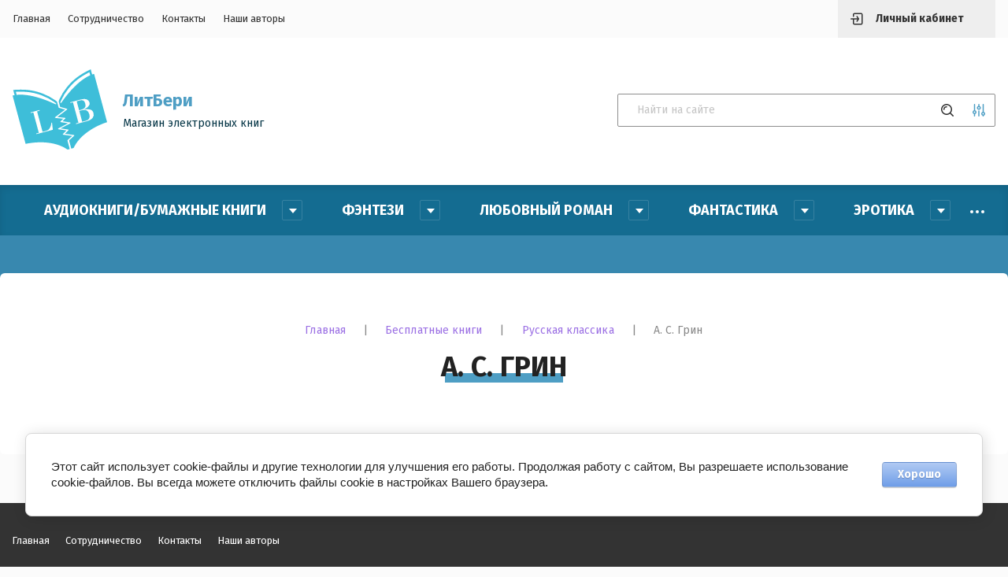

--- FILE ---
content_type: text/html; charset=utf-8
request_url: https://litbery.ru/a-s-grin
body_size: 26079
content:

<!doctype html>
<html lang="ru">

<head>
	<title>А. С. Грин</title>
<!-- assets.top -->
<script src="/g/libs/nocopy/1.0.0/nocopy.for.all.js" ></script>
<meta property="og:image" content="https://litbery.ru/d/logotizer_3970675_30705.svg">
<meta name="twitter:image" content="https://litbery.ru/d/logotizer_3970675_30705.svg">
<meta property="og:image:width" content="350">
<meta property="og:image:height" content="350">
<meta property="og:type" content="website">
<meta property="og:url" content="https://litbery.ru/a-s-grin">
<meta property="og:site_name" content="ЛитБери магазин электронных книг">
<meta property="vk:app_id" content="51718966">
<meta name="twitter:card" content="summary">
<!-- /assets.top -->

	
	<meta charset="utf-8">
	<meta name="robots" content="all"/>
	<meta name="description" content="А. С. Грин">
	<meta name="keywords" content="А. С. Грин">
	<meta name="SKYPE_TOOLBAR" content="SKYPE_TOOLBAR_PARSER_COMPATIBLE">
	<meta name="viewport" content="width=device-width, initial-scale=1.0, maximum-scale=1.0, user-scalable=no">
	<meta name="format-detection" content="telephone=no">
	<meta http-equiv="x-rim-auto-match" content="none">
	
	<link rel="stylesheet" href="/g/templates/shop2/2.115.2/css/waslidemenu.min.css">
	<link rel="stylesheet" href="/g/libs/owl-carousel/2.3.4/owl.carousel.min.css">
	<link rel="stylesheet" href="/g/libs/lightgallery/v1.2.19/lightgallery.css">
	<link rel="stylesheet" href="/g/css/styles_articles_tpl.css">
	<script src="/g/libs/jquery/1.10.2/jquery.min.js" charset="utf-8"></script>
	
		<link rel="stylesheet" href="/g/css/styles_articles_tpl.css">

            <!-- 46b9544ffa2e5e73c3c971fe2ede35a5 -->
            <script src='/shared/s3/js/lang/ru.js'></script>
            <script src='/shared/s3/js/common.min.js'></script>
        <link rel='stylesheet' type='text/css' href='/shared/s3/css/calendar.css' /><link rel="stylesheet" href="/g/libs/lightgallery-proxy-to-hs/lightgallery.proxy.to.hs.min.css" media="all" async>
<script src="/g/libs/lightgallery-proxy-to-hs/lightgallery.proxy.to.hs.stub.min.js"></script>
<script src="/g/libs/lightgallery-proxy-to-hs/lightgallery.proxy.to.hs.js" async></script>
<link rel="icon" href="/favicon.png" type="image/png">
	<link rel="apple-touch-icon" href="/thumb/2/LWXycLAsrYVHUeczKuvz_w/r/favicon.png">
	<link rel="apple-touch-icon" sizes="57x57" href="/thumb/2/cSiQoKjZkTMIo0ziQoXd3Q/57c57/favicon.png">
	<link rel="apple-touch-icon" sizes="60x60" href="/thumb/2/ADHYAP_QOPaTX7kCwZk1yQ/60c60/favicon.png">
	<link rel="apple-touch-icon" sizes="72x72" href="/thumb/2/NUeGOwT7ccqi0vKCk5c7CQ/72c72/favicon.png">
	<link rel="apple-touch-icon" sizes="76x76" href="/thumb/2/hXphuvuCGMlCNmPwtBK8JQ/76c76/favicon.png">
	<link rel="apple-touch-icon" sizes="114x114" href="/thumb/2/eu_DCr8HaH-4Fl9Q5T1Yug/114c114/favicon.png">
	<link rel="apple-touch-icon" sizes="120x120" href="/thumb/2/3MmgBXK7FEpfGfzqoDIQig/120c120/favicon.png">
	<link rel="apple-touch-icon" sizes="144x144" href="/thumb/2/j9LDtrtN_JRbLahuwp6tEA/144c144/favicon.png">
	<link rel="apple-touch-icon" sizes="152x152" href="/thumb/2/hJpSN6oEQd3e9064W7B_Jg/152c152/favicon.png">
	<link rel="apple-touch-icon" sizes="180x180" href="/thumb/2/f_vyPxiafrQ-f6zkloMaLQ/180c180/favicon.png">
	
	<meta name="msapplication-TileImage" content="/thumb/2/bmMZwZpxmRExzY98ed18Wg/c/favicon.png">
	<meta name="msapplication-square70x70logo" content="/thumb/2/u4ZCgXlIt0M0m6gZuZtRyQ/70c70/favicon.png">
	<meta name="msapplication-square150x150logo" content="/thumb/2/foNNC3kvbPYBac4AKEENng/150c150/favicon.png">
	<meta name="msapplication-wide310x150logo" content="/thumb/2/4xXaTyEaqfQGm4mLgRUUfg/310c150/favicon.png">
	<meta name="msapplication-square310x310logo" content="/thumb/2/rmdEXcb0zBLSx3J7TTuAiw/310c310/favicon.png">

<link rel='stylesheet' type='text/css' href='/t/images/__csspatch/2/patch.css'/>

<!--s3_require-->
<link rel="stylesheet" href="/g/basestyle/1.0.1/article/article.css" type="text/css"/>
<link rel="stylesheet" href="/g/basestyle/1.0.1/user/user.css" type="text/css"/>
<link rel="stylesheet" href="/g/basestyle/1.0.1/cookie.message/cookie.message.css" type="text/css"/>
<link rel="stylesheet" href="/g/basestyle/1.0.1/article/article.lightblue.css" type="text/css"/>
<script type="text/javascript" src="/g/basestyle/1.0.1/article/article.js" async></script>
<link rel="stylesheet" href="/g/basestyle/1.0.1/user/user.lightblue.css" type="text/css"/>
<script type="text/javascript" src="/g/basestyle/1.0.1/user/user.js" async></script>
<link rel="stylesheet" href="/g/basestyle/1.0.1/cookie.message/cookie.message.lightblue.css" type="text/css"/>
<script type="text/javascript" src="/g/basestyle/1.0.1/cookie.message/cookie.message.js" async></script>
<!--/s3_require-->
				
		
		
		
			<link rel="stylesheet" type="text/css" href="/g/shop2v2/default/css/theme.less.css">		
			<script type="text/javascript" src="/g/printme.js"></script>
		<script type="text/javascript" src="/g/shop2v2/default/js/tpl.js"></script>
		<script type="text/javascript" src="/g/shop2v2/default/js/baron.min.js"></script>
		
			<script type="text/javascript" src="/g/shop2v2/default/js/shop2.2.js"></script>
		
	<script type="text/javascript">shop2.init({"productRefs": null,"apiHash": {"getSearchMatches":"b072dfdff2af744b26f641a14e7b7f30","getFolderCustomFields":"a97c7c7e6195a7b49df6aa432ed543c0","getProductListItem":"40137f5df5bd9222de53bd65d0a8dbe1","cartAddItem":"0898ddc970258cc1a92994605df3af23","cartRemoveItem":"634e2165ee6756e63a1b1ac957aaf220","cartUpdate":"c2dea42695f001a3dd2c76a6c744e4a6","cartRemoveCoupon":"b3342f056bf2872055c2ce9c896ccab1","cartAddCoupon":"6857f2dd287c00198e2fd4f2470caf43","deliveryCalc":"aeb22c1c4ff8c1ca62a7243eec92724e","printOrder":"c49fee1e0163643bd20f32edcb9cd6c9","cancelOrder":"975f350ff8fbdc7929dd278d4839be37","cancelOrderNotify":"7e3042713979e4605d3d99db67b93a95","repeatOrder":"4b152fe39575e8fe234050b7434473b3","paymentMethods":"f625743524cad18c91fba5c0dd5abe58","compare":"3f9184a601765ead2516e88a8fb553d3","getPromoProducts":"42c38a75c64036145463b5d5133da81b"},"hash": null,"verId": 3970675,"mode": "","step": "","uri": "/magazin","IMAGES_DIR": "/d/","my": {"show_sections":true,"lazy_load_subpages":false,"recommend":"\u0421 \u042d\u0422\u0418\u041c \u0422\u041e\u0412\u0410\u0420\u041e\u041c \u041f\u041e\u041a\u0423\u041f\u0410\u042e\u0422","gr_lots_hide_rating":false,"hide_kinds":true,"gr_selected_theme":"6","vendor_alias":"\u0410\u0432\u0442\u043e\u0440","gr_subtitle_tags":"\u0412 \u0442\u0435\u043a\u0441\u0442\u0435 \u0435\u0441\u0442\u044c","description":"\u0410\u043d\u043d\u043e\u0442\u0430\u0446\u0438\u044f","params":"\u0422\u043e\u0432\u0430\u0440\u044b \u043f\u043e \u0442\u0435\u043c\u0435","gr_folders_title":"\u041a\u0430\u0442\u0430\u043b\u043e\u0433","hide_folders_in_vendor":true},"shop2_cart_order_payments": 3,"cf_margin_price_enabled": 0,"maps_yandex_key":"","maps_google_key":""});shop2.delivery.deligate = true;</script>
<style type="text/css">.product-item-thumb {width: 900px;}.product-item-thumb .product-image, .product-item-simple .product-image {height: 900px;width: 900px;}.product-item-thumb .product-amount .amount-title {width: 804px;}.product-item-thumb .product-price {width: 850px;}.shop2-product .product-side-l {width: 900px;}.shop2-product .product-image {height: 900px;width: 900px;}.shop2-product .product-thumbnails li {width: 290px;height: 290px;}</style>
	
	<link rel="stylesheet" href="/t/v3344/images/css/theme.scss.css">
	
		<script src="/g/s3/misc/form/1.2.0/s3.form.js"></script>
	<script src="/g/templates/shop2/2.79.2/js/animit.js"></script>
	<script src="/g/libs/owl-carousel/2.3.4/owl.carousel.min.js" charset="utf-8"></script>
	<script src="/g/libs/jquery-formstyler/1.7.4/jquery.formstyler.min.js" charset="utf-8"></script>
	<script src="/g/libs/jqueryui/1.10.3/jquery-ui.min.js" charset="utf-8"></script>
	<script src="/g/templates/shop2/2.85.2/js/jquery.ui.touch_punch.min.js" charset="utf-8"></script>
	<script src="/g/libs/jquery-responsive-tabs/1.6.3/jquery.responsiveTabs.js" charset="utf-8"></script>
	<script src="/g/libs/lightgallery/v1.2.19/lightgallery.js" charset="utf-8"></script>
	<script src="/g/libs/flexmenu/1.4.2/flexmenu.min.modern.js" charset="utf-8"></script>
	<script src="/g/libs/jquery-match-height/0.7.2/jquery.matchHeight.min.js"></script>
	<script src="/g/libs/lightgallery/v1.2.19/lightgallery.js" charset="utf-8"></script>
	<script src="/g/templates/shop2/2.115.2/js/jquery.waslidemenu.min.js"></script>
	<script src="/g/templates/shop2/2.115.2/js/iOS9.js"></script>
	<script src="/t/v3344/images/js/site.addons.js"></script>
	<link rel="stylesheet" href="/t/v3344/images/site.addons.css">
		 
	<!-- Theme styles -->
					    <link rel="stylesheet" href="/g/templates/shop2/2.115.2/themes/theme1/theme.scss.css">
				
		<!-- Theme styles -->
	
	<!-- Main js -->
			<script src="/t/v3344/images/js/main.js" charset="utf-8"></script>		<!-- Main js -->
	<link rel="stylesheet" href="/t/v3344/images/site.addons3.scss.css">
	<link rel="stylesheet" href="/t/v3344/images/site.addons2.scss.css">
</head><link rel="stylesheet" href="/t/v3344/images/css/bdr_style.scss.css">
<link rel="stylesheet" href="/g/libs/jquery-slick/1.8.0/slick.css">
<script src="/g/libs/jquery-slick/1.9.0/slick.min.js" charset="utf-8"></script>
<body>
		<div class="link-top"></div>
		<div class="panel">
		<div class="login_form">
	<div class="login_form__inner">
		<div class="close">&nsbp;</div>
		<div class="login_form__title">Авторизация</div>
					<form method="post" action="/users">
				<input type="hidden" name="mode" value="login" />
				<div class="row">
					<div>Логин или e-mail:</div>
					<input type="text" name="login" id="login" value="" />
				</div>
				<div class="row">
					<div>Пароль:</div>
					<input type="password" name="password" id="password" value="" />
				</div>
				<div class="row row_buttons">
					<button type="submit" class="shop2-btn">Войти</button>
					<div>
						<a href="/users/register" class="shop2-btn2">Регистрация</a>
						<a href="/users/forgot_password">Забыли пароль?</a>
					</div>
				</div>
			<re-captcha data-captcha="recaptcha"
     data-name="captcha"
     data-sitekey="6LddAuIZAAAAAAuuCT_s37EF11beyoreUVbJlVZM"
     data-lang="ru"
     data-rsize="invisible"
     data-type="image"
     data-theme="light"></re-captcha></form>
			</div>
</div>					<div class="call_back_box">
				<div class="call_back_box__inner">
					<div class="close">&nbsp;</div>
													<div class="tpl-anketa" data-api-url="/-/x-api/v1/public/?method=form/postform&param[form_id]=23058305" data-api-type="form" data-styler>
		
					<div class="title">Обратная связь</div>
                
				
					<form method="post" action="/a-s-grin">
				<input type="hidden" name="params[placeholdered_fields]" value="" />
				<input type="hidden" name="form_id" value="23058305">
				<input type="hidden" name="params[hide_title]" value="" />
				<input type="hidden" name="params[subtitle]" value="" />
				<input type="hidden" name="params[close]" value="" />
				<input type="hidden" name="params[product_name]" value="" />
				<input type="hidden" name="params[product_link]" value="" />
				<input type="hidden" name="param[policy_checkbox]" value="" />
				<input type="hidden" name="tpl" value="global:shop2.2.115-form.minimal.tpl">
																						<div class="tpl-field type-text field-required">
								
																	<div class="field-title">Ваше имя: <span class="field-required-mark">*</span></div>
																								<div class="field-value">
																												<input type="text"
											required 
											size="30" 
											maxlength="100" 
											value="" 
											name="d[0]" 
										/>
																		
																	</div>
							</div>
																								<div class="tpl-field type-text field-required">
								
																	<div class="field-title">Ваш E-mail: <span class="field-required-mark">*</span></div>
																								<div class="field-value">
																												<input type="text"
											required 
											size="30" 
											maxlength="100" 
											value="" 
											name="d[1]" 
										/>
																		
																	</div>
							</div>
																								<div class="tpl-field type-multi_checkbox field-required">
								
																	<div class="field-title">Тема вопроса: <span class="field-required-mark">*</span></div>
																								<div class="field-value">
																												<ul class="clear-list">
																																			<li>
													<label>
														<input  type="checkbox" value="в Личном кабинете отсутствует доступ к книге" name="d[2][]" />
														<ins>&nbsp;</ins>
														<span>в Личном кабинете отсутствует доступ к книге</span>
													</label>
												</li>
																								<li>
													<label>
														<input  type="checkbox" value="после покупки предлагает снова купить" name="d[2][]" />
														<ins>&nbsp;</ins>
														<span>после покупки предлагает снова купить</span>
													</label>
												</li>
																								<li>
													<label>
														<input  type="checkbox" value="не скачивается файл" name="d[2][]" />
														<ins>&nbsp;</ins>
														<span>не скачивается файл</span>
													</label>
												</li>
																								<li>
													<label>
														<input  type="checkbox" value="не могу оплатить" name="d[2][]" />
														<ins>&nbsp;</ins>
														<span>не могу оплатить</span>
													</label>
												</li>
																								<li>
													<label>
														<input  type="checkbox" value="нет нужного формата" name="d[2][]" />
														<ins>&nbsp;</ins>
														<span>нет нужного формата</span>
													</label>
												</li>
																								<li>
													<label>
														<input  type="checkbox" value="прочее" name="d[2][]" />
														<ins>&nbsp;</ins>
														<span>прочее</span>
													</label>
												</li>
																																	</ul>
																		
																	</div>
							</div>
																								<div class="tpl-field type-textarea">
								
																	<div class="field-title">Ваш вопрос:</div>
																								<div class="field-value">
																												<textarea 
											 
											cols="50" 
											rows="7" 
											name="d[3]"></textarea>
																		
																	</div>
							</div>
																								<div class="tpl-field type-checkbox field-required">
								
																								<div class="field-value">
																												<ul class="clear-list">
																							<li>
													<label>
														<input required type="checkbox" value="Да" name="d[4]" />
														<ins>&nbsp;</ins>
														<span>Ознакомлен с пользовательским соглашением. <a href="/users/agreement">Подробнее</a></span>
													</label>
												</li>
																					</ul>
																		
																	</div>
							</div>
																								<div class="tpl-field type-checkbox field-required">
								
																								<div class="field-value">
																												<ul class="clear-list">
																							<li>
													<label>
														<input required type="checkbox" value="Да" name="d[5]" />
														<ins>&nbsp;</ins>
														<span>Подтверждаю своё согласие на обработку персональных данных. <a href="/soglasie-na-obrabotku-personalnyh-dannyh">Подробнее</a></span>
													</label>
												</li>
																					</ul>
																		
																	</div>
							</div>
											
								
				
				<div class="tpl-field tpl-field-button">
					<button type="submit" class="tpl-form-button">Отправить</button>
				</div>

			<re-captcha data-captcha="recaptcha"
     data-name="captcha"
     data-sitekey="6LddAuIZAAAAAAuuCT_s37EF11beyoreUVbJlVZM"
     data-lang="ru"
     data-rsize="invisible"
     data-type="image"
     data-theme="light"></re-captcha></form>
			
						
			</div>
				</div>
			</div>
			</div>
	<div class="site-wrapper">
		<header role="banner">
			<div class="header_top">
				<div class="width_wrap">
					<div class="categor_toggle" data-categories__toggle>Каталог</div>
					<nav class="top_menu">
						<div class="menu__toggle" data-toggle>&nbsp;</div>
												    <ul class="flex-class clear-list">
						        						            						            						                <li class=""><a href="/">Главная</a>
						            						            						        						            						                						                        </li>
						                    						                						            						            						                <li class=""><a href="/sotrudnichestvo">Сотрудничество</a>
						            						            						        						            						                						                        </li>
						                    						                						            						            						                <li class=""><a href="/kontakty">Контакты</a>
						            						            						        						            						                						                        </li>
						                    						                						            						            						                <li class=""><a href="/nashi-avtory">Наши авторы</a>
						            						            						        						        </li>
						    </ul>
						    											</nav>
					<div class="cabinet__toggle" data-cabinet__toggle>Личный кабинет</div>
									</div>
			</div>

			<div class="header_bot">
				<div class="width_wrap">
											<div class="company">
															<a href="https://litbery.ru" class="company__logo">
									<img src="/thumb/2/40oHjcrs4j1IZKKZEYFhHg/120r120/d/logotizer_3970675_30705.svg" style="max-width: 120px;" alt="">
								</a>
																						<div class="company__inner">
																			<div class="company__name">
											<a href="https://litbery.ru">ЛитБери</a>
										</div>
																												<div class="company__description">Магазин электронных книг</div>
																	</div>
													</div>
																<div class="contacts">
							<div class="contacts__toggle" data-toggle>
								<div class="receive_calls"></div>
															</div>
							<div class="contacts__body" data-popup-body>
								<span class="close">&nbsp;</span>
																	<div class="contacts__title"></div>
																<div class="contacts__phones">
																										</div>
																									<div class="contacts__email">
										<a href="mailto:">info@litbery.ru</a>
									</div>
															</div>
						</div>
										<div class="search">
							
	
<form class="text_search" action="/magazin/search" enctype="multipart/form-data">
	<input type="text" name="search_text" size="20" id="shop2-text"  value="" placeholder="Найти на сайте" />
	<button type="submit"></button>
<re-captcha data-captcha="recaptcha"
     data-name="captcha"
     data-sitekey="6LddAuIZAAAAAAuuCT_s37EF11beyoreUVbJlVZM"
     data-lang="ru"
     data-rsize="invisible"
     data-type="image"
     data-theme="light"></re-captcha></form>

<div class="shop_search__toggle" data-toggle></div>

<div class="shop_search" data-popup-body>
	<div class="shop_search__title">Расширенный поиск</div>

	<form action="/magazin/search" enctype="multipart/form-data">
		<input type="hidden" name="sort_by" value=""/>
		
					<div class="row range">
				<div class="row__title">Цена (р.):</div>
				<div class="row__body">
					<label>
						<span>от</span>
						<input name="s[price][min]" type="text" size="5" class="small" value="" />
					</label>
					<label>
						<span>до</span>
						<input name="s[price][max]" type="text" size="5" class="small" value="" />
					</label>
				</div>
			</div>
		
					<div class="row">
				<div class="row__title">Название:</div>
				<div class="row__body"><input type="text" name="s[name]" size="20" id="shop2-name" value="" /></div>
			</div>
		
					<div class="row">
				<div class="row__title">Артикул:</div>
				<div class="row__body"><input type="text" name="s[article]" id="shop2-article" value="" /></div>
			</div>
		
					<div class="row">
				<div class="row__title">Выберите категорию:</div>
				<div class="row__body">
					<select name="s[folder_id]" id="s[folder_id]">
						<option value="">Все</option>
																																		<option value="242917106" >
									 Аудиокниги/Бумажные книги
								</option>
																												<option value="78813307" >
									&raquo; Аудиокниги
								</option>
																												<option value="78813507" >
									&raquo; Бумажные книги
								</option>
																												<option value="141961305" >
									 Фэнтези
								</option>
																												<option value="141962905" >
									&raquo; Любовное фэнтези
								</option>
																												<option value="141963105" >
									&raquo; Городское фэнтези
								</option>
																												<option value="141963505" >
									&raquo; Историческое фэнтези
								</option>
																												<option value="141963705" >
									&raquo; Юмористическое фэнтези
								</option>
																												<option value="147450905" >
									&raquo; Боевое фэнтези
								</option>
																												<option value="147464905" >
									&raquo; Приключенческое фэнтези
								</option>
																												<option value="147616505" >
									&raquo; Бытовое фэнтези
								</option>
																												<option value="278761505" >
									&raquo; Тёмное фэнтези
								</option>
																												<option value="147876105" >
									&raquo; Магические академии
								</option>
																												<option value="360379305" >
									&raquo; Славянское фэнтези
								</option>
																												<option value="141961505" >
									 Любовный роман
								</option>
																												<option value="141963905" >
									&raquo; Современный любовный роман
								</option>
																												<option value="141964105" >
									&raquo; Остросюжетный роман
								</option>
																												<option value="141964505" >
									&raquo; Короткий любовный роман
								</option>
																												<option value="147477105" >
									&raquo; Исторический любовный роман
								</option>
																												<option value="245325908" >
									&raquo; Литсериалы
								</option>
																												<option value="141961705" >
									 Фантастика
								</option>
																												<option value="147478305" >
									&raquo; Любовная фантастика
								</option>
																												<option value="147490105" >
									&raquo; Космическая фантастика
								</option>
																												<option value="193145705" >
									&raquo; Приключенческая фантастика
								</option>
																												<option value="147490305" >
									&raquo; Боевая фантастика
								</option>
																												<option value="147490505" >
									&raquo; Научная фантастика
								</option>
																												<option value="147507305" >
									&raquo; Юмористическая фантастика
								</option>
																												<option value="272620705" >
									&raquo; Социальная фантастика
								</option>
																												<option value="272620905" >
									&raquo; Детективная фантастика
								</option>
																												<option value="147490705" >
									&raquo; Антиутопия
								</option>
																												<option value="147498105" >
									&raquo; Постапокалипсис
								</option>
																												<option value="147614305" >
									&raquo; Киберпанк
								</option>
																												<option value="147614705" >
									&raquo; ЛитРПГ
								</option>
																												<option value="147615905" >
									&raquo; Уся (Wuxia)
								</option>
																												<option value="171165105" >
									 Эротика
								</option>
																												<option value="171184105" >
									&raquo; Эротический любовный роман
								</option>
																												<option value="171184305" >
									&raquo; Эротическое фэнтези
								</option>
																												<option value="171185905" >
									&raquo; Эротическая фантастика
								</option>
																												<option value="171186105" >
									&raquo; Эротический триллер
								</option>
																												<option value="171204305" >
									&raquo; Эротический рассказ
								</option>
																												<option value="171187105" >
									&raquo; Эротическая проза
								</option>
																												<option value="147618305" >
									 Детективы
								</option>
																												<option value="147638705" >
									&raquo; Магический детектив
								</option>
																												<option value="147639105" >
									&raquo; Классический детектив
								</option>
																												<option value="147655505" >
									&raquo; Исторический детектив
								</option>
																												<option value="147656305" >
									&raquo; Криминальный детектив
								</option>
																												<option value="147659905" >
									&raquo; Женский детектив
								</option>
																												<option value="147660305" >
									&raquo; Фантастический детектив
								</option>
																												<option value="147661305" >
									 Молодежная проза
								</option>
																												<option value="147661505" >
									&raquo; Молодежная мистика
								</option>
																												<option value="147661905" >
									&raquo; Молодежная проза
								</option>
																												<option value="147663105" >
									 Мистика/Ужасы/Триллеры
								</option>
																												<option value="147663305" >
									&raquo; Психологический триллер
								</option>
																												<option value="147663705" >
									&raquo; Мистический триллер
								</option>
																												<option value="147663905" >
									&raquo; Криминальный триллер
								</option>
																												<option value="147664305" >
									&raquo; Паранормальное
								</option>
																												<option value="147683105" >
									&raquo; Ужасы
								</option>
																												<option value="141961905" >
									 Повести/Рассказы
								</option>
																												<option value="141964705" >
									&raquo; Сказка
								</option>
																												<option value="141964905" >
									&raquo; Рассказ
								</option>
																												<option value="141965105" >
									&raquo; Повесть
								</option>
																												<option value="147681905" >
									 Разное
								</option>
																												<option value="147682105" >
									&raquo; Приключенческий роман
								</option>
																												<option value="147682305" >
									&raquo; Попаданцы
								</option>
																												<option value="147682505" >
									&raquo; Драма
								</option>
																												<option value="147682905" >
									&raquo; Неформат
								</option>
																												<option value="147691705" >
									&raquo; Юмор
								</option>
																												<option value="268106107" >
									&raquo; Роман в стихах
								</option>
																												<option value="120385708" >
									&raquo; Поэзия
								</option>
																												<option value="120385908" >
									&raquo;&raquo; Поэзия для детей
								</option>
																												<option value="120386108" >
									&raquo;&raquo; Лирическая поэзия
								</option>
																												<option value="120454108" >
									&raquo;&raquo; Философская поэзия
								</option>
																												<option value="209658305" >
									 Бесплатные книги
								</option>
																												<option value="78350707" >
									 Русская классика
								</option>
																												<option value="78352507" >
									&raquo; Пушкин А. С.
								</option>
																												<option value="78352707" >
									&raquo; Чехов А.П.
								</option>
																												<option value="78353107" >
									&raquo; Достоевский Ф.М.
								</option>
																												<option value="78353507" >
									&raquo; Тургенев И.С.
								</option>
																												<option value="78353707" >
									&raquo; Гоголь Н.В.
								</option>
																												<option value="78353907" >
									&raquo; Островский А.Н.
								</option>
																												<option value="78646907" >
									&raquo; Лермонтов М.Ю.
								</option>
																												<option value="78748907" >
									&raquo; Замятин Е.И.
								</option>
																												<option value="78760707" >
									&raquo; Грин А.С.
								</option>
																												<option value="78762307" >
									&raquo; Грибоедов А.С.
								</option>
																												<option value="78810307" >
									&raquo; Ильф И. и Петров Е.
								</option>
																												<option value="80329107" >
									&raquo; Салтыков-Щедрин М.Е.
								</option>
																												<option value="85210707" >
									&raquo; Толстой Л.Н.
								</option>
																												<option value="85220707" >
									&raquo; Чернышевский Н.Г.
								</option>
																												<option value="90721907" >
									&raquo; Куприн А.И.
								</option>
																												<option value="90722707" >
									&raquo; Лесков Н.С.
								</option>
																		</select>
				</div>
			</div>

			<div id="shop2_search_custom_fields"></div>
		
				<div id="shop2_search_global_fields">
			
																																																												</div>
				
					<div class="row">
				<div class="row__title">Производитель:</div>
				<div class="row__body">
					<select name="s[vendor_id]">
						<option value="">Все</option>
													<option value="32744109" >Влада Алиферцева</option>
													<option value="46938308" >Катя Нева</option>
													<option value="46000908" >Юлия Румянцева</option>
													<option value="44634708" >Адель Хайд</option>
													<option value="43224508" >Рина Вергина</option>
													<option value="42994108" >Лада Зорина</option>
													<option value="42993908" >Юлия Кажанова</option>
													<option value="42940308" >Татьяна Золотова</option>
													<option value="42084308" >Мария Птахова</option>
													<option value="17918108" >Андрей Васин. Чтец</option>
													<option value="46686907" >Иван Будник</option>
													<option value="33034507" >Оксана Лаврентьева</option>
													<option value="24979707" >Вера Радостная</option>
													<option value="15684307" >Н.С. Лесков</option>
													<option value="15684107" >А.И. Куприн</option>
													<option value="14447507" >Н.Г. Чернышевский</option>
													<option value="14444507" >Л.Н. Толстой</option>
													<option value="14274107" >М.Е. Салтыков-Щедрин</option>
													<option value="14032307" >И. Ильф и Е. Петров</option>
													<option value="14021507" >А.С. Грибоедов</option>
													<option value="14020707" >А.С. Грин</option>
													<option value="14017507" >Е.И. Замятин</option>
													<option value="13992707" >М.Ю. Лермонтов</option>
													<option value="13990107" >Ф.М. Достоевский</option>
													<option value="13947507" >Н.В. Гоголь</option>
													<option value="13923707" >А.Н. Островский</option>
													<option value="13922507" >И. С. Тургенев</option>
													<option value="13892707" >А.П. Чехов</option>
													<option value="13891907" >А.С. Пушкин</option>
													<option value="36813706" >Татьяна Олейник</option>
													<option value="9320106" >Анна Федотова</option>
													<option value="6452706" >Ольга Которова</option>
													<option value="1834306" >Улана Зорина</option>
													<option value="73162905" >Даха Тараторина</option>
													<option value="69559105" >Анна Пожарская</option>
													<option value="61007705" >Кира Морриган</option>
													<option value="58630905" >Диана Рейдо</option>
													<option value="58630705" >Лесли Ламберт</option>
													<option value="57761505" >Дарья Панкратова</option>
													<option value="56965905" >Эльвира Осетина</option>
													<option value="54571705" >Каролина Шторм</option>
													<option value="54483705" >Дарья Суровяткина</option>
													<option value="52938305" >Лидия Миленина</option>
													<option value="49456105" >Лилия Орланд</option>
													<option value="42056705" >Элинара Фокс</option>
													<option value="40369705" >Катя Лоренц</option>
													<option value="38852305" >Нина Новолодская</option>
													<option value="38530705" >Ирина Ваганова</option>
													<option value="35472905" >Эллин Картер</option>
													<option value="28245305" >Лора Вайс</option>
											</select>
				</div>
			</div>
		
		
					<div class="row">
				<div class="row__title">Результатов на странице:</div>
				<div class="row__body">
					<select name="s[products_per_page]">
																										<option value="5">5</option>
																				<option value="20" selected="selected">20</option>
																				<option value="35">35</option>
																				<option value="50">50</option>
																				<option value="65">65</option>
																				<option value="80">80</option>
																				<option value="95">95</option>
											</select>
				</div>
			</div>
		
		<div class="row row_button">
			<button type="submit" class="shop2-btn">Найти</button>
		</div>
	<re-captcha data-captcha="recaptcha"
     data-name="captcha"
     data-sitekey="6LddAuIZAAAAAAuuCT_s37EF11beyoreUVbJlVZM"
     data-lang="ru"
     data-rsize="invisible"
     data-type="image"
     data-theme="light"></re-captcha></form>
</div>					</div>
				</div>
			</div>		
		</header>
		
				    <nav class="categories_wrap desktop">
		        <ul class="categories desktop menu-default clear-list">
		            		                		            		                		                    		                    		                        <li class="has"><a href="/magazin/folder/audioknigi"><span>Аудиокниги/Бумажные книги</span></a>
		                    		                    		                    		                		            		                		                    		                        		                            <ul>
		                            	<div class="categories__parent-item">
											<a href="/magazin/folder/audioknigi">Аудиокниги/Бумажные книги</a>
										</div>
		                        		                    		                    		                        <li class=""><a href="/magazin/folder/audioknigi-1"><span>Аудиокниги</span></a>
		                    		                    		                    		                		            		                		                    		                        		                            </li>
		                            		                        		                    		                    		                        <li class=""><a href="/magazin/folder/bumazhnye-knigi"><span>Бумажные книги</span></a>
		                    		                    		                    		                		            		                		                    		                        		                            </li>
		                            		                                </ul>
		                                </li>
		                            		                        		                    		                    		                        <li class="has"><a href="/magazin/fentezy"><span>Фэнтези</span></a>
		                    		                    		                    		                		            		                		                    		                        		                            <ul>
		                            	<div class="categories__parent-item">
											<a href="/magazin/fentezy">Фэнтези</a>
										</div>
		                        		                    		                    		                        <li class=""><a href="/magazin/folder/lubovnoe-fentezi"><span>Любовное фэнтези</span></a>
		                    		                    		                    		                		            		                		                    		                        		                            </li>
		                            		                        		                    		                    		                        <li class=""><a href="/magazin/folder/gorodskoe-fentezi"><span>Городское фэнтези</span></a>
		                    		                    		                    		                		            		                		                    		                        		                            </li>
		                            		                        		                    		                    		                        <li class=""><a href="/magazin/folder/istoricheskoe-fentezi"><span>Историческое фэнтези</span></a>
		                    		                    		                    		                		            		                		                    		                        		                            </li>
		                            		                        		                    		                    		                        <li class=""><a href="/magazin/folder/yumoristicheskoe-fentezi"><span>Юмористическое фэнтези</span></a>
		                    		                    		                    		                		            		                		                    		                        		                            </li>
		                            		                        		                    		                    		                        <li class=""><a href="/magazin/folder/boevoe-fentezi"><span>Боевое фэнтези</span></a>
		                    		                    		                    		                		            		                		                    		                        		                            </li>
		                            		                        		                    		                    		                        <li class=""><a href="/magazin/folder/priklyuchencheskoe-fentezi"><span>Приключенческое фэнтези</span></a>
		                    		                    		                    		                		            		                		                    		                        		                            </li>
		                            		                        		                    		                    		                        <li class=""><a href="/magazin/folder/bytovoe-fentezi"><span>Бытовое фэнтези</span></a>
		                    		                    		                    		                		            		                		                    		                        		                            </li>
		                            		                        		                    		                    		                        <li class=""><a href="/magazin/folder/temnoe-fentezi"><span>Тёмное фэнтези</span></a>
		                    		                    		                    		                		            		                		                    		                        		                            </li>
		                            		                        		                    		                    		                        <li class=""><a href="/magazin/folder/magicheskie-akademii"><span>Магические академии</span></a>
		                    		                    		                    		                		            		                		                    		                        		                            </li>
		                            		                        		                    		                    		                        <li class=""><a href="/magazin/folder/slavyanskoe-fentezi"><span>Славянское фэнтези</span></a>
		                    		                    		                    		                		            		                		                    		                        		                            </li>
		                            		                                </ul>
		                                </li>
		                            		                        		                    		                    		                        <li class="has"><a href="/magazin/folder/lubovnii-roman"><span>Любовный роман</span></a>
		                    		                    		                    		                		            		                		                    		                        		                            <ul>
		                            	<div class="categories__parent-item">
											<a href="/magazin/folder/lubovnii-roman">Любовный роман</a>
										</div>
		                        		                    		                    		                        <li class=""><a href="/magazin/folder/sovremennii-lubovnii-roman"><span>Современный любовный роман</span></a>
		                    		                    		                    		                		            		                		                    		                        		                            </li>
		                            		                        		                    		                    		                        <li class=""><a href="/magazin/folder/ostrosyjetnii-roman"><span>Остросюжетный роман</span></a>
		                    		                    		                    		                		            		                		                    		                        		                            </li>
		                            		                        		                    		                    		                        <li class=""><a href="/magazin/folder/korotkii-lubovnii-roman"><span>Короткий любовный роман</span></a>
		                    		                    		                    		                		            		                		                    		                        		                            </li>
		                            		                        		                    		                    		                        <li class=""><a href="/magazin/folder/istoricheskij-lyubovnyj-roman"><span>Исторический любовный роман</span></a>
		                    		                    		                    		                		            		                		                    		                        		                            </li>
		                            		                        		                    		                    		                        <li class=""><a href="/magazin/folder/litserialy"><span>Литсериалы</span></a>
		                    		                    		                    		                		            		                		                    		                        		                            </li>
		                            		                                </ul>
		                                </li>
		                            		                        		                    		                    		                        <li class="has"><a href="/magazin/folder/fantastika"><span>Фантастика</span></a>
		                    		                    		                    		                		            		                		                    		                        		                            <ul>
		                            	<div class="categories__parent-item">
											<a href="/magazin/folder/fantastika">Фантастика</a>
										</div>
		                        		                    		                    		                        <li class=""><a href="/magazin/folder/lyubovnaya-fantastika"><span>Любовная фантастика</span></a>
		                    		                    		                    		                		            		                		                    		                        		                            </li>
		                            		                        		                    		                    		                        <li class=""><a href="/magazin/folder/kosmicheskaya-fantastika"><span>Космическая фантастика</span></a>
		                    		                    		                    		                		            		                		                    		                        		                            </li>
		                            		                        		                    		                    		                        <li class=""><a href="/magazin/folder/priklyuchencheskaya-fantastika"><span>Приключенческая фантастика</span></a>
		                    		                    		                    		                		            		                		                    		                        		                            </li>
		                            		                        		                    		                    		                        <li class=""><a href="/magazin/folder/boevaya-fantastika"><span>Боевая фантастика</span></a>
		                    		                    		                    		                		            		                		                    		                        		                            </li>
		                            		                        		                    		                    		                        <li class=""><a href="/magazin/folder/nauchnaya-fantastika"><span>Научная фантастика</span></a>
		                    		                    		                    		                		            		                		                    		                        		                            </li>
		                            		                        		                    		                    		                        <li class=""><a href="/magazin/folder/yumoristicheskaya-fantastika"><span>Юмористическая фантастика</span></a>
		                    		                    		                    		                		            		                		                    		                        		                            </li>
		                            		                        		                    		                    		                        <li class=""><a href="/magazin/folder/socialnaya-fantastika"><span>Социальная фантастика</span></a>
		                    		                    		                    		                		            		                		                    		                        		                            </li>
		                            		                        		                    		                    		                        <li class=""><a href="/magazin/folder/detektivnaya-fantastika"><span>Детективная фантастика</span></a>
		                    		                    		                    		                		            		                		                    		                        		                            </li>
		                            		                        		                    		                    		                        <li class=""><a href="/magazin/folder/antiutopiya"><span>Антиутопия</span></a>
		                    		                    		                    		                		            		                		                    		                        		                            </li>
		                            		                        		                    		                    		                        <li class=""><a href="/magazin/folder/postapokalipsis"><span>Постапокалипсис</span></a>
		                    		                    		                    		                		            		                		                    		                        		                            </li>
		                            		                        		                    		                    		                        <li class=""><a href="/magazin/folder/kiberpank"><span>Киберпанк</span></a>
		                    		                    		                    		                		            		                		                    		                        		                            </li>
		                            		                        		                    		                    		                        <li class=""><a href="/magazin/folder/litrpg"><span>ЛитРПГ</span></a>
		                    		                    		                    		                		            		                		                    		                        		                            </li>
		                            		                        		                    		                    		                        <li class=""><a href="/magazin/folder/usya-wuxia"><span>Уся (Wuxia)</span></a>
		                    		                    		                    		                		            		                		                    		                        		                            </li>
		                            		                                </ul>
		                                </li>
		                            		                        		                    		                    		                        <li class="has"><a href="/magazin/folder/erotika"><span>Эротика</span></a>
		                    		                    		                    		                		            		                		                    		                        		                            <ul>
		                            	<div class="categories__parent-item">
											<a href="/magazin/folder/erotika">Эротика</a>
										</div>
		                        		                    		                    		                        <li class=""><a href="/magazin/folder/eroticheskij-lyubovnyj-roman"><span>Эротический любовный роман</span></a>
		                    		                    		                    		                		            		                		                    		                        		                            </li>
		                            		                        		                    		                    		                        <li class=""><a href="/magazin/folder/eroticheskoe-fentezi-1"><span>Эротическое фэнтези</span></a>
		                    		                    		                    		                		            		                		                    		                        		                            </li>
		                            		                        		                    		                    		                        <li class=""><a href="/magazin/folder/eroticheskaya-fantastika-1"><span>Эротическая фантастика</span></a>
		                    		                    		                    		                		            		                		                    		                        		                            </li>
		                            		                        		                    		                    		                        <li class=""><a href="/magazin/folder/eroticheskij-triller"><span>Эротический триллер</span></a>
		                    		                    		                    		                		            		                		                    		                        		                            </li>
		                            		                        		                    		                    		                        <li class=""><a href="/magazin/folder/eroticheskij-rasskaz"><span>Эротический рассказ</span></a>
		                    		                    		                    		                		            		                		                    		                        		                            </li>
		                            		                        		                    		                    		                        <li class=""><a href="/magazin/folder/eroticheskaya-proza"><span>Эротическая проза</span></a>
		                    		                    		                    		                		            		                		                    		                        		                            </li>
		                            		                                </ul>
		                                </li>
		                            		                        		                    		                    		                        <li class="has"><a href="/magazin/folder/detektivy"><span>Детективы</span></a>
		                    		                    		                    		                		            		                		                    		                        		                            <ul>
		                            	<div class="categories__parent-item">
											<a href="/magazin/folder/detektivy">Детективы</a>
										</div>
		                        		                    		                    		                        <li class=""><a href="/magazin/folder/magicheskij-detektiv"><span>Магический детектив</span></a>
		                    		                    		                    		                		            		                		                    		                        		                            </li>
		                            		                        		                    		                    		                        <li class=""><a href="/magazin/folder/klassicheskij-detektiv"><span>Классический детектив</span></a>
		                    		                    		                    		                		            		                		                    		                        		                            </li>
		                            		                        		                    		                    		                        <li class=""><a href="/magazin/folder/istoricheskij-detektiv"><span>Исторический детектив</span></a>
		                    		                    		                    		                		            		                		                    		                        		                            </li>
		                            		                        		                    		                    		                        <li class=""><a href="/magazin/folder/kriminalnyj-detektiv"><span>Криминальный детектив</span></a>
		                    		                    		                    		                		            		                		                    		                        		                            </li>
		                            		                        		                    		                    		                        <li class=""><a href="/magazin/folder/zhenskij-detektiv"><span>Женский детектив</span></a>
		                    		                    		                    		                		            		                		                    		                        		                            </li>
		                            		                        		                    		                    		                        <li class=""><a href="/magazin/folder/fantasticheskij-detektiv"><span>Фантастический детектив</span></a>
		                    		                    		                    		                		            		                		                    		                        		                            </li>
		                            		                                </ul>
		                                </li>
		                            		                        		                    		                    		                        <li class="has"><a href="/magazin/folder/molodezhnaya-proza"><span>Молодежная проза</span></a>
		                    		                    		                    		                		            		                		                    		                        		                            <ul>
		                            	<div class="categories__parent-item">
											<a href="/magazin/folder/molodezhnaya-proza">Молодежная проза</a>
										</div>
		                        		                    		                    		                        <li class=""><a href="/magazin/folder/molodezhnaya-mistika"><span>Молодежная мистика</span></a>
		                    		                    		                    		                		            		                		                    		                        		                            </li>
		                            		                        		                    		                    		                        <li class=""><a href="/magazin/folder/molodezhnaya-proza-1"><span>Молодежная проза</span></a>
		                    		                    		                    		                		            		                		                    		                        		                            </li>
		                            		                                </ul>
		                                </li>
		                            		                        		                    		                    		                        <li class="has"><a href="/magazin/folder/mistika-uzhasy-trillery"><span>Мистика/Ужасы/Триллеры</span></a>
		                    		                    		                    		                		            		                		                    		                        		                            <ul>
		                            	<div class="categories__parent-item">
											<a href="/magazin/folder/mistika-uzhasy-trillery">Мистика/Ужасы/Триллеры</a>
										</div>
		                        		                    		                    		                        <li class=""><a href="/magazin/folder/psihologicheskij-triller"><span>Психологический триллер</span></a>
		                    		                    		                    		                		            		                		                    		                        		                            </li>
		                            		                        		                    		                    		                        <li class=""><a href="/magazin/folder/misticheskij-triller"><span>Мистический триллер</span></a>
		                    		                    		                    		                		            		                		                    		                        		                            </li>
		                            		                        		                    		                    		                        <li class=""><a href="/magazin/folder/kriminalnyj-triller"><span>Криминальный триллер</span></a>
		                    		                    		                    		                		            		                		                    		                        		                            </li>
		                            		                        		                    		                    		                        <li class=""><a href="/magazin/folder/paranormalnoe"><span>Паранормальное</span></a>
		                    		                    		                    		                		            		                		                    		                        		                            </li>
		                            		                        		                    		                    		                        <li class=""><a href="/magazin/folder/uzhasy"><span>Ужасы</span></a>
		                    		                    		                    		                		            		                		                    		                        		                            </li>
		                            		                                </ul>
		                                </li>
		                            		                        		                    		                    		                        <li class="has"><a href="/magazin/folder/povesti-rasskazi"><span>Повести/Рассказы</span></a>
		                    		                    		                    		                		            		                		                    		                        		                            <ul>
		                            	<div class="categories__parent-item">
											<a href="/magazin/folder/povesti-rasskazi">Повести/Рассказы</a>
										</div>
		                        		                    		                    		                        <li class=""><a href="/magazin/folder/skazka"><span>Сказка</span></a>
		                    		                    		                    		                		            		                		                    		                        		                            </li>
		                            		                        		                    		                    		                        <li class=""><a href="/magazin/folder/rasskaz"><span>Рассказ</span></a>
		                    		                    		                    		                		            		                		                    		                        		                            </li>
		                            		                        		                    		                    		                        <li class=""><a href="/magazin/folder/povest"><span>Повесть</span></a>
		                    		                    		                    		                		            		                		                    		                        		                            </li>
		                            		                                </ul>
		                                </li>
		                            		                        		                    		                    		                        <li class="has"><a href="/magazin/folder/raznoe"><span>Разное</span></a>
		                    		                    		                    		                		            		                		                    		                        		                            <ul>
		                            	<div class="categories__parent-item">
											<a href="/magazin/folder/raznoe">Разное</a>
										</div>
		                        		                    		                    		                        <li class=""><a href="/magazin/folder/priklyuchencheskij-roman"><span>Приключенческий роман</span></a>
		                    		                    		                    		                		            		                		                    		                        		                            </li>
		                            		                        		                    		                    		                        <li class=""><a href="/magazin/folder/popadancy"><span>Попаданцы</span></a>
		                    		                    		                    		                		            		                		                    		                        		                            </li>
		                            		                        		                    		                    		                        <li class=""><a href="/magazin/folder/drama"><span>Драма</span></a>
		                    		                    		                    		                		            		                		                    		                        		                            </li>
		                            		                        		                    		                    		                        <li class=""><a href="/magazin/folder/neformat"><span>Неформат</span></a>
		                    		                    		                    		                		            		                		                    		                        		                            </li>
		                            		                        		                    		                    		                        <li class=""><a href="/magazin/folder/yumor"><span>Юмор</span></a>
		                    		                    		                    		                		            		                		                    		                        		                            </li>
		                            		                        		                    		                    		                        <li class=""><a href="/folder/268106107"><span>Роман в стихах</span></a>
		                    		                    		                    		                		            		                		                    		                        		                            </li>
		                            		                        		                    		                    		                        <li class="has"><a href="/magazin/folder/poeziya"><span>Поэзия</span></a>
		                    		                    		                    		                		            		                		                    		                        		                            <ul>
		                            	<div class="categories__parent-item">
											<a href="/magazin/folder/poeziya">Поэзия</a>
										</div>
		                        		                    		                    		                        <li class=""><a href="/magazin/folder/poeziya-dlya-detej"><span>Поэзия для детей</span></a>
		                    		                    		                    		                		            		                		                    		                        		                            </li>
		                            		                        		                    		                    		                        <li class=""><a href="/magazin/folder/lirika"><span>Лирическая поэзия</span></a>
		                    		                    		                    		                		            		                		                    		                        		                            </li>
		                            		                        		                    		                    		                        <li class=""><a href="/magazin/folder/filosofskaya-poeziya"><span>Философская поэзия</span></a>
		                    		                    		                    		                		            		                		                    		                        		                            </li>
		                            		                                </ul>
		                                </li>
		                            		                                </ul>
		                                </li>
		                            		                        		                    		                    		                        <li class=""><a href="/magazin/folder/besplatnye-knigi"><span>Бесплатные книги</span></a>
		                    		                    		                    		                		            		                		                    		                        		                            </li>
		                            		                        		                    		                    		                        <li class="has"><a href="/magazin/folder/russkaya-klassika"><span>Русская классика</span></a>
		                    		                    		                    		                		            		                		                    		                        		                            <ul>
		                            	<div class="categories__parent-item">
											<a href="/magazin/folder/russkaya-klassika">Русская классика</a>
										</div>
		                        		                    		                    		                        <li class=""><a href="/magazin/folder/pushkin-a-s"><span>Пушкин А. С.</span></a>
		                    		                    		                    		                		            		                		                    		                        		                            </li>
		                            		                        		                    		                    		                        <li class=""><a href="/magazin/folder/chehov-a-p"><span>Чехов А.П.</span></a>
		                    		                    		                    		                		            		                		                    		                        		                            </li>
		                            		                        		                    		                    		                        <li class=""><a href="/magazin/folder/dostoevskij-f-m"><span>Достоевский Ф.М.</span></a>
		                    		                    		                    		                		            		                		                    		                        		                            </li>
		                            		                        		                    		                    		                        <li class=""><a href="/magazin/folder/turgenev-i-s"><span>Тургенев И.С.</span></a>
		                    		                    		                    		                		            		                		                    		                        		                            </li>
		                            		                        		                    		                    		                        <li class=""><a href="/magazin/folder/gogol-n-v"><span>Гоголь Н.В.</span></a>
		                    		                    		                    		                		            		                		                    		                        		                            </li>
		                            		                        		                    		                    		                        <li class=""><a href="/magazin/folder/ostrovskij-a-n"><span>Островский А.Н.</span></a>
		                    		                    		                    		                		            		                		                    		                        		                            </li>
		                            		                        		                    		                    		                        <li class=""><a href="/magazin/folder/lermontov-m-yu"><span>Лермонтов М.Ю.</span></a>
		                    		                    		                    		                		            		                		                    		                        		                            </li>
		                            		                        		                    		                    		                        <li class=""><a href="/magazin/folder/zamyatin-e-i"><span>Замятин Е.И.</span></a>
		                    		                    		                    		                		            		                		                    		                        		                            </li>
		                            		                        		                    		                    		                        <li class=""><a href="/magazin/folder/grin-a-s"><span>Грин А.С.</span></a>
		                    		                    		                    		                		            		                		                    		                        		                            </li>
		                            		                        		                    		                    		                        <li class=""><a href="/magazin/folder/a-s-griboedov"><span>Грибоедов А.С.</span></a>
		                    		                    		                    		                		            		                		                    		                        		                            </li>
		                            		                        		                    		                    		                        <li class=""><a href="/magazin/folder/ilf-i-i-petrov-e"><span>Ильф И. и Петров Е.</span></a>
		                    		                    		                    		                		            		                		                    		                        		                            </li>
		                            		                        		                    		                    		                        <li class=""><a href="/magazin/folder/saltykov-shchedrin-m-e"><span>Салтыков-Щедрин М.Е.</span></a>
		                    		                    		                    		                		            		                		                    		                        		                            </li>
		                            		                        		                    		                    		                        <li class=""><a href="/magazin/folder/tolstoj-l-n"><span>Толстой Л.Н.</span></a>
		                    		                    		                    		                		            		                		                    		                        		                            </li>
		                            		                        		                    		                    		                        <li class=""><a href="/magazin/folder/chernyshevskij-n-g"><span>Чернышевский Н.Г.</span></a>
		                    		                    		                    		                		            		                		                    		                        		                            </li>
		                            		                        		                    		                    		                        <li class=""><a href="/magazin/folder/kuprin-a-i"><span>Куприн А.И.</span></a>
		                    		                    		                    		                		            		                		                    		                        		                            </li>
		                            		                        		                    		                    		                        <li class=""><a href="/magazin/folder/leskov-n-s"><span>Лесков Н.С.</span></a>
		                    		                    		                    		                		            		            </li>
		        </ul>
		        		            </li>
		            </ul>
		        		    </nav>
				
				
				
		
		<div class="site_container">
			<main role="main" class="site_main site_main--margin">
									<div class="gr-site-path">
						<a href="https://litbery.ru" class="gr-site-path__button">Главная</a><span>|</span><span class="dots-btn">&nbsp;</span>
						<div class="gr-site-path__box">
							
<div class="site-path" data-url="/a-s-grin"><a href="/">Главная</a> <span>|</span> <a href="/besplatnye-knigi">Бесплатные книги</a> <span>|</span> <a href="/russkaya-klassika">Русская классика</a> <span>|</span> А. С. Грин</div>						</div>
						<h1>А. С. Грин</h1>
					</div>
								
								<div class="content">




	

	
				</div>
			</main>
		</div>
		
		<div class="footer_top">
			<div class="width_wrap">
				
								    <ul class="bot_menu clear-list">
				        				            					            <li>
					                <a href="/">Главная</a>
					            </li>
				            				        				            					            <li>
					                <a href="/sotrudnichestvo">Сотрудничество</a>
					            </li>
				            				        				            					            <li>
					                <a href="/kontakty">Контакты</a>
					            </li>
				            				        				            					            <li>
					                <a href="/nashi-avtory">Наши авторы</a>
					            </li>
				            				        				        </li>
				    </ul>
								
				<div class="footer_contact">
											<div class="footer_address">
						<div class="footer_address__title">Адрес:</div>
																			<div class="footer_address__email">
								<a href="mailto:info@litbery.ru">info@litbery.ru</a>
							</div>
																	</div>
                                                            <div class="agreement">
                    	                    		<div class="agreement1"><a href="/users/agreement">Пользовательское соглашение</a></div>
                    	                    	                    		<div class="agreement2"><a href="/politika-konfidencialnosti">Политика конфиденциальности</a></div>
                    	                    </div>
                    					<div class="footer_phone sand">
						<div class="footer_phone__callback">
							<span data-modal-popup>Обратная связь</span>
						</div>
						
													<div class="bottom_text">
								<span style="color:#e74c3c;">18+</span> Внимание! Сайт может содержать материалы, не предназначенные для просмотра лицами, не достигшими 18 лет!
							</div>
											</div>
					
					<div class="social">
													                				<a href="https://vk.com/litbery" target="_blank">
	                				<img src="/thumb/2/PgFKu4rMToAc3Y_b7RrB6Q/42r42/d/vk.png" alt="VK" title="VK">
	                			</a>
                			            										                				<a href="https://rutube.ru/channel/28609732/videos/" target="_blank">
	                				<img src="/thumb/2/T9stJ_yu9jIqRP4HOsxJeQ/42r42/d/rutub_1.png" alt="Rutube" title="Rutube">
	                			</a>
                			            										                				<a href="https://www.youtube.com/@LitBery" target="_blank">
	                				<img src="/thumb/2/eI5ZrgI6rBzcwbhWiIFxEw/42r42/d/yutub.png" alt="YouTube" title="YouTube">
	                			</a>
                			            								</div>
					
				</div>
			</div>
		</div>

		<footer role="contentinfo" class="site_footer">
			<div class="copy">
						        		        		        		        Copyright &copy; 2022 - 2026 ЛитБери. Магазин электронных книг
			</div>
			<div class="counter"><!-- Yandex.Metrika counter -->
<script type="text/javascript" >
   (function(m,e,t,r,i,k,a){m[i]=m[i]||function(){(m[i].a=m[i].a||[]).push(arguments)};
   m[i].l=1*new Date();k=e.createElement(t),a=e.getElementsByTagName(t)[0],k.async=1,k.src=r,a.parentNode.insertBefore(k,a)})
   (window, document, "script", "https://mc.yandex.ru/metrika/tag.js", "ym");

   ym(88054696, "init", {
        clickmap:true,
        trackLinks:true,
        accurateTrackBounce:true
   });
</script>
<noscript><div><img src="https://mc.yandex.ru/watch/88054696" style="position:absolute; left:-9999px;" alt="" /></div></noscript>
<!-- /Yandex.Metrika counter -->


<span style="display: none;"><!--LiveInternet counter--><a href="https://www.liveinternet.ru/click"
target="_blank"><img id="licntD297" width="88" height="31" style="border:0" 
title="LiveInternet: показано число просмотров и посетителей за 24 часа"
src="[data-uri]"
alt=""/></a><script>(function(d,s){d.getElementById("licntD297").src=
"https://counter.yadro.ru/hit?t52.1;r"+escape(d.referrer)+
((typeof(s)=="undefined")?"":";s"+s.width+"*"+s.height+"*"+
(s.colorDepth?s.colorDepth:s.pixelDepth))+";u"+escape(d.URL)+
";h"+escape(d.title.substring(0,150))+";"+Math.random()})
(document,screen)</script><!--/LiveInternet--></span>
<!--__INFO2026-02-02 20:19:05INFO__-->
</div>
			<div class="copyright"><span style='font-size:14px;' class='copyright'><!--noindex--> <span style="text-decoration:underline; cursor: pointer;" onclick="javascript:window.open('https://design.megagr'+'oup.ru/solution/shop/?utm_referrer='+location.hostname)" class="copyright">Мегагрупп.ру</span> <!--/noindex--></span></div>
		</footer>
	</div>
	<link rel="stylesheet" href="/g/templates/shop2/2.115.2/css/global_styles.css">
	<script src="/g/templates/shop2/2.115.2/js/flexFix.js"></script>
	<link rel="stylesheet" href="/t/images/site.addons.scss.css">
	<script src="/t/v3344/images/site.addons2.js"></script>
	<script src="/t/v3344/images/site.addons3.js"></script>
	
		<div class="sample-popup">
		<div class="sample-popup-in">
	        <div class="user-reg">
	        	<div class="user-reg-title">Войти</div>
	        	<div class="shop2v2-cart-soc-block">
					


						<div class="g-form-field__title"><b>Также Вы можете войти через:</b></div>
			<div class="g-social">
																						<a href="/users/hauth/start/vkontakte" class="g-social__item g-social__item--vk">Vkontakte</a>
																																	<div class="g-social__row">
													<!--noindex-->
	<a 
		style="background-image: url('[data-uri]');
		background-color: #000000;
		background-size: contain;
		background-position: 50% 50%;
		width: 220px;
		min-width: 160px;
		max-width: 100%;
		height: 56px;
		display: inline-block;
		border-radius: 4px;
		font-size: 0;" 
		href="/users/hauth/start/yandex?return_url=/a-s-grin" 
		class="g-social__item g-social__item--ya-large" 
		rel="nofollow"
	>
		Yandex
	</a>
	<!--/noindex-->
							</div>
																																	<a href="/users/hauth/start/odnoklassniki" class="g-social__item g-social__item--ok">Odnoklassniki</a>
																
			</div>
			
		
	
<div class="g-auth__personal-note">
	Я согласен(на) на обработку моих персональных данных. <a href="/users?mode=agreement" target="_blank">Подробнее</a></div>
				</div>
				<form action="/users/login?status=done" method="post" class="reg-form">
					<input type="hidden" name="mode" value="login" />
					<div class="reg-input-wrap">
						<input type="text" name="login" class="reg-input-text" value="" placeholder="E-mail" />
					</div>
					<div class="reg-input-wrap">
						<input type="password" name="password" class="reg-input-text" placeholder="Пароль" />
					</div>
					<div class="reg-btn-wrap asd">
						<button>Войти</button>
					</div>
				<re-captcha data-captcha="recaptcha"
     data-name="captcha"
     data-sitekey="6LddAuIZAAAAAAuuCT_s37EF11beyoreUVbJlVZM"
     data-lang="ru"
     data-rsize="invisible"
     data-type="image"
     data-theme="light"></re-captcha></form>
				<div class="user-reg-btn">
	        		Нет аккаунта? <a href="/users/register">ЗАРЕГИСТРИРУЙТЕСЬ</a>
	        	</div>
	        </div>
	        <div class="sample-close"></div>
	    </div>
	</div>
		
	<script>
		$(function(){
			var blTime = $('.mnew-slider-wr').data('bltime');
            $('.mnew-slider').owlCarousel({
                loop:true, //Зацикливаем слайдер
                margin:50, //Отступ от элемента справа в 50px
                nav:false, //Отключение навигации
                dots:true, //Отключение навигации
                autoplay:true, //Автозапуск слайдера
                smartSpeed:1000, //Время движения слайда
                autoplayTimeout:blTime, //Время смены слайда
                items:1,
                autoHeight: true
            });
        });
        
        window.onload = function() {
			let loginFormBlock = document.getElementById('login-form-block')
		
			if ( loginFormBlock !== null ) {
				loginFormBlock.addEventListener('submit', function(e) {
					let loginFormRedirectURL = loginFormBlock.getAttribute('action')
					document.cookie = 'return_url=' + loginFormRedirectURL + '; domain=.' + document.location.hostname + '; path=/;'
				})
			}
		}
	</script>
	
	<div class="mobile_panel mobile_panel-js" style="background: #3ebdd9; opacity: 1">
					<div class="item_icon 
		  			icon_home
		  		" style="width: 20%;">					
			  			<svg width="20" height="22" viewBox="0 0 20 22" fill="none" xmlns="http://www.w3.org/2000/svg"><path fill-rule="evenodd" clip-rule="evenodd" d="M17.5725 19.6667H14.3333V12.0833C14.3333 11.4842 13.848 11 13.25 11H6.75C6.15092 11 5.66667 11.4842 5.66667 12.0833V19.6667H2.41667L2.42317 10.5482L9.99783 2.80133L17.5833 10.5927L17.5725 19.6667ZM7.83333 19.6667H12.1667V13.1667H7.83333V19.6667ZM19.126 9.03374L10.7746 0.492744C10.3662 0.0756608 9.63383 0.0756608 9.22542 0.492744L0.872917 9.03483C0.4775 9.44108 0.25 10.0087 0.25 10.5927V19.6667C0.25 20.8616 1.16758 21.8333 2.29533 21.8333H6.75H13.25H17.7036C18.8313 21.8333 19.75 20.8616 19.75 19.6667V10.5927C19.75 10.0087 19.5225 9.44108 19.126 9.03374Z" fill="#ffffff"></path></svg>

			  			
			
			<div class="title" style="color: #ffffff">Главная</div>
		</div>
							<div class="item_icon 
		  		  	icon_catalog
		  		" style="width: 20%;">					
			  			  	<svg width="22" height="22" viewBox="0 0 22 22" fill="none" xmlns="http://www.w3.org/2000/svg"><path fill-rule="evenodd" clip-rule="evenodd" d="M14.5 19.1667V14.5H19.1667L19.1678 19.1667H14.5ZM19.1667 12.1667H14.5C13.2132 12.1667 12.1667 13.2132 12.1667 14.5V19.1667C12.1667 20.4535 13.2132 21.5 14.5 21.5H19.1667C20.4535 21.5 21.5 20.4535 21.5 19.1667V14.5C21.5 13.2132 20.4535 12.1667 19.1667 12.1667ZM2.83333 19.1667V14.5H7.5L7.50117 19.1667H2.83333ZM7.5 12.1667H2.83333C1.5465 12.1667 0.5 13.2132 0.5 14.5V19.1667C0.5 20.4535 1.5465 21.5 2.83333 21.5H7.5C8.78683 21.5 9.83333 20.4535 9.83333 19.1667V14.5C9.83333 13.2132 8.78683 12.1667 7.5 12.1667ZM14.5 7.5V2.83333H19.1667L19.1678 7.5H14.5ZM19.1667 0.5H14.5C13.2132 0.5 12.1667 1.5465 12.1667 2.83333V7.5C12.1667 8.78683 13.2132 9.83333 14.5 9.83333H19.1667C20.4535 9.83333 21.5 8.78683 21.5 7.5V2.83333C21.5 1.5465 20.4535 0.5 19.1667 0.5ZM2.83333 7.5V2.83333H7.5L7.50117 7.5H2.83333ZM7.5 0.5H2.83333C1.5465 0.5 0.5 1.5465 0.5 2.83333V7.5C0.5 8.78683 1.5465 9.83333 2.83333 9.83333H7.5C8.78683 9.83333 9.83333 8.78683 9.83333 7.5V2.83333C9.83333 1.5465 8.78683 0.5 7.5 0.5Z" fill="#ffffff"></path></svg>
			  			
			
			<div class="title" style="color: #ffffff">Жанры</div>
		</div>
							<div class="item_icon 
		  		  	item_profil
		  		" style="width: 20%;">					
			  			  	<svg width="18" height="22" viewBox="0 0 18 22" fill="none" xmlns="http://www.w3.org/2000/svg"><path fill-rule="evenodd" clip-rule="evenodd" d="M11.5 5C11.5 3.62125 10.3787 2.5 9 2.5C7.62125 2.5 6.5 3.62125 6.5 5C6.5 6.37875 7.62125 7.5 9 7.5C10.3787 7.5 11.5 6.37875 11.5 5ZM14 5C14 7.7575 11.7575 10 9 10C6.2425 10 4 7.7575 4 5C4 2.2425 6.2425 0 9 0C11.7575 0 14 2.2425 14 5ZM0.25 20C0.25 15.175 4.17625 11.25 9 11.25C13.8237 11.25 17.75 15.175 17.75 20C17.75 20.69 17.1912 21.25 16.5 21.25C15.8088 21.25 15.25 20.69 15.25 20C15.25 16.5537 12.4462 13.75 9 13.75C5.55375 13.75 2.75 16.5537 2.75 20C2.75 20.69 2.19125 21.25 1.5 21.25C0.80875 21.25 0.25 20.69 0.25 20Z" fill="#ffffff"></path></svg>
			  			
			
			<div class="title" style="color: #ffffff">Профиль</div>
		</div>
							<div class="item_icon 
		  		  	item_compare
		  		" style="width: 20%;">					
			  			  			  					<img src="/thumb/2/5H_eddyT0CSfqPZNsUCIJA/400r/d/moi_knigi_kvad_1_3.png" alt="icon">
			  			
			
			<div class="title" style="color: #ffffff">Мои книги</div>
		</div>
							<div class="item_icon 
		  		  	item_cart
		  		" style="width: 20%;">					
			  			  						  <span class="counter">0</span>
			  	<svg width="25" height="24" viewBox="0 0 25 24" fill="none" xmlns="http://www.w3.org/2000/svg"><path fill-rule="evenodd" clip-rule="evenodd" d="M18.4775 14.5H8.955L6.90875 7H22.2275L18.4775 14.5ZM24.3538 5.685C23.895 4.9425 23.1 4.5 22.2275 4.5H6.2275L5.45625 1.67125C5.3075 1.1275 4.81375 0.75 4.25 0.75H1.75C1.05875 0.75 0.5 1.31 0.5 2C0.5 2.69 1.05875 3.25 1.75 3.25H3.295L6.79375 16.0787C6.9425 16.6225 7.43625 17 8 17H19.25C19.7238 17 20.1563 16.7325 20.3688 16.3087L24.4638 8.1175C24.855 7.33625 24.8125 6.4275 24.3538 5.685ZM7.37525 19.5C6.34025 19.5 5.50025 20.3388 5.50025 21.375C5.50025 22.4112 6.34025 23.25 7.37525 23.25C8.41025 23.25 9.25025 22.4112 9.25025 21.375C9.25025 20.3388 8.41025 19.5 7.37525 19.5ZM18.0002 21.375C18.0002 20.3388 18.8402 19.5 19.8752 19.5C20.9102 19.5 21.7502 20.3388 21.7502 21.375C21.7502 22.4112 20.9102 23.25 19.8752 23.25C18.8402 23.25 18.0002 22.4112 18.0002 21.375Z" fill="#ffffff"></path></svg>
			  			
			
			<div class="title" style="color: #ffffff">Корзина</div>
		</div>
				<div class="item_icon item_add" style="width: 16.666666666667%;">
		<svg width="24" height="24" style="fill-rule:evenodd;clip-rule:evenodd;stroke-linejoin:round;stroke-miterlimit:2;" version="1.1" viewBox="0 0 24 24" width="100%" xml:space="preserve" xmlns="http://www.w3.org/2000/svg" xmlns:serif="http://www.serif.com/" xmlns:xlink="http://www.w3.org/1999/xlink"><g id="Icon"><path fill="#ffffff" d="M12,2.25c-5.381,0 -9.75,4.369 -9.75,9.75c0,5.381 4.369,9.75 9.75,9.75c5.381,0 9.75,-4.369 9.75,-9.75c0,-5.381 -4.369,-9.75 -9.75,-9.75Zm0,1.5c4.553,0 8.25,3.697 8.25,8.25c0,4.553 -3.697,8.25 -8.25,8.25c-4.553,0 -8.25,-3.697 -8.25,-8.25c0,-4.553 3.697,-8.25 8.25,-8.25Z"/><circle fill="#ffffff" cx="16.25" cy="12" r="1.25"/><circle fill="#ffffff" cx="12" cy="12" r="1.25"/><circle fill="#ffffff" cx="7.75" cy="12" r="1.25"/></g></svg>

		<div class="title" style="color: #ffffff">Еще</div>
	</div>
		
</svg>
	
</div>

<div class="popup_add_mobile_wrap animate__animated" style="background: #3ebdd9; opacity: 1">
	<div class="popup_add_mobile">
		
																	</div>
	<div class="close_panel close_panel_add"></div>
	<div class="close_wrap"></div>
</div>
<div class="popup_categor_mobile_wrap animate__animated ">
	<div class="title">Жанры</div>
	<div class="popup_categor_mobile">

		<ul class="main_elem">
		  			  		  			  			    <li>
			        <a href="/magazin/folder/audioknigi" data-folder-id="242917106" data-folder-level="1">
						<img src="" alt="" />
						<span>Аудиокниги/Бумажные книги</span>
					</a>
			    </li>
			  		  			  		  			  		  			  			    <li>
			        <a href="/magazin/fentezy" data-folder-id="141961305" data-folder-level="1">
						<img src="" alt="" />
						<span>Фэнтези</span>
					</a>
			    </li>
			  		  			  		  			  		  			  		  			  		  			  		  			  		  			  		  			  		  			  		  			  		  			  			    <li>
			        <a href="/magazin/folder/lubovnii-roman" data-folder-id="141961505" data-folder-level="1">
						<img src="" alt="" />
						<span>Любовный роман</span>
					</a>
			    </li>
			  		  			  		  			  		  			  		  			  		  			  		  			  			    <li>
			        <a href="/magazin/folder/fantastika" data-folder-id="141961705" data-folder-level="1">
						<img src="" alt="" />
						<span>Фантастика</span>
					</a>
			    </li>
			  		  			  		  			  		  			  		  			  		  			  		  			  		  			  		  			  		  			  		  			  		  			  		  			  		  			  		  			  			    <li>
			        <a href="/magazin/folder/erotika" data-folder-id="171165105" data-folder-level="1">
						<img src="" alt="" />
						<span>Эротика</span>
					</a>
			    </li>
			  		  			  		  			  		  			  		  			  		  			  		  			  		  			  			    <li>
			        <a href="/magazin/folder/detektivy" data-folder-id="147618305" data-folder-level="1">
						<img src="" alt="" />
						<span>Детективы</span>
					</a>
			    </li>
			  		  			  		  			  		  			  		  			  		  			  		  			  		  			  			    <li>
			        <a href="/magazin/folder/molodezhnaya-proza" data-folder-id="147661305" data-folder-level="1">
						<img src="" alt="" />
						<span>Молодежная проза</span>
					</a>
			    </li>
			  		  			  		  			  		  			  			    <li>
			        <a href="/magazin/folder/mistika-uzhasy-trillery" data-folder-id="147663105" data-folder-level="1">
						<img src="" alt="" />
						<span>Мистика/Ужасы/Триллеры</span>
					</a>
			    </li>
			  		  			  		  			  		  			  		  			  		  			  		  			  			    <li>
			        <a href="/magazin/folder/povesti-rasskazi" data-folder-id="141961905" data-folder-level="1">
						<img src="" alt="" />
						<span>Повести/Рассказы</span>
					</a>
			    </li>
			  		  			  		  			  		  			  		  			  			    <li>
			        <a href="/magazin/folder/raznoe" data-folder-id="147681905" data-folder-level="1">
						<img src="" alt="" />
						<span>Разное</span>
					</a>
			    </li>
			  		  			  		  			  		  			  		  			  		  			  		  			  		  			  		  			  		  			  		  			  		  			  			    <li>
			        <a href="/magazin/folder/besplatnye-knigi" data-folder-id="209658305" data-folder-level="1">
						<img src="" alt="" />
						<span>Бесплатные книги</span>
					</a>
			    </li>
			  		  			  			    <li>
			        <a href="/magazin/folder/russkaya-klassika" data-folder-id="78350707" data-folder-level="1">
						<img src="" alt="" />
						<span>Русская классика</span>
					</a>
			    </li>
			  		  			  		  			  		  			  		  			  		  			  		  			  		  			  		  			  		  			  		  			  		  			  		  			  		  			  		  			  		  			  		  			  		  		</ul>
		
	</div>
	<div class="cat-back-but" data-back-url="" style="background-color: #3ebdd9;">
		<svg xmlns="http://www.w3.org/2000/svg" width="40" height="30" viewBox="0 0 64 64"><path xmlns="http://www.w3.org/2000/svg" d="M50.995 30H17.818l5.089-5.09a2 2 0 0 0-2.828-2.828l-8.494 8.494A1.986 1.986 0 0 0 11 31.982l.002.006a1.985 1.985 0 0 0 .583 1.408l8.494 8.494a2 2 0 0 0 2.828-2.829L17.846 34h33.149a2 2 0 0 0 0-4z" fill="#ffffff"/></svg>
	</div>
	<div class="close_panel close_panel_cat" style="background-color: #3ebdd9;">
		<svg xmlns="http://www.w3.org/2000/svg" xmlns:xlink="http://www.w3.org/1999/xlink" width="20px" height="20px" viewBox="0 0 17 17" version="1.1">
		    <g id="Icons" stroke="none" stroke-width="1" fill="none" fill-rule="evenodd" stroke-linecap="round">
		        <g id="24-px-Icons" transform="translate(-364.000000, -124.000000)" stroke="#ffffff">
		            <g id="ic_cancel" transform="translate(360.000000, 120.000000)">
		                <g id="cross">
		                    <g transform="translate(5.000000, 5.000000)" stroke-width="2">
		                        <path xmlns="http://www.w3.org/2000/svg" d="M0,0 L14.1421356,14.1421356" id="Line"/>
		                        <path xmlns="http://www.w3.org/2000/svg" d="M14,0 L1.77635684e-15,14" id="Line"/>
		                    </g>
		                </g>
		            </g>
		        </g>
		    </g>
		</svg>
	</div>
	<div class="close_wrap"></div>
</div>

<link rel="stylesheet" href="/t/v3344/images/css/animate.css">
<link rel="stylesheet" href="/t/v3344/images/css/fixed_panel.scss.css">
<script src="/t/v3344/images/js/fixed_panel.js"></script>
	
		<style>
			.item_cart, .item_compare {
				display: none !important;
			}
		</style>
	

<script>
	$(function(){
		if(!$('.popup_add_mobile').children().length) {
			$('.item_add').hide()
		}
	})
</script>
	
			<div class="addons-adults-overlay hide"></div>
<div id="s3-adults-form" class="popup-form-section hide">
	<div class="popup-form-section__inner">
		<div class="popup-form-section__top"></div>
		<div class="popup-form-section__title">Вам есть 18 лет?</div>
		<div class="popup-form-section__desc">подтвердите, что Вы старше 18 лет</div>
		<div class="popup-form-section__bottom">
			<a href="" id="s3-adults-form-accept" class="popup-form-section__button" onclick="createCookie('form_adults', 1, 365);">Да</a>
			<a id="s3-adults-form-cancel" class="popup-form-section__button popup-form-section__button--continue" href="#">Нет</a>
		</div>
	</div>
</div>

<script type="text/javascript">
	var accept = document.getElementById('s3-adults-form-accept'),
		overlay = document.querySelector('.addons-adults-overlay'),
		formPopup = document.getElementById('s3-adults-form');
		
	accept.addEventListener('click', function() {
		overlay.style.display = 'none';
		formPopup.style.display = 'none';
	});
	let itemLink;
	$(function(){
		
		$('.prodlink, .read_free.popup_js a').on('click', function(e){
			e.preventDefault();
			e.stopPropagation();
			$('.addons-adults-overlay').removeClass('hide')
			$('.popup-form-section').removeClass('hide')
			itemLink = $(this).attr('href');
			$('#s3-adults-form-accept').attr('href', itemLink)
		})
		$('#s3-adults-form-cancel').on('click', function(e){
			e.preventDefault()
			$('.addons-adults-overlay').addClass('hide')
			$('.popup-form-section').addClass('hide')
		})
	})
</script>

	
<!-- assets.bottom -->
<!-- </noscript></script></style> -->
<script src="/my/s3/js/site.min.js?1770012864" ></script>
<script src="/my/s3/js/site/defender.min.js?1770012864" ></script>
<script >/*<![CDATA[*/
var megacounter_key="d75717d5fd7db9683d6f428851dd7dc1";
(function(d){
    var s = d.createElement("script");
    s.src = "//counter.megagroup.ru/loader.js?"+new Date().getTime();
    s.async = true;
    d.getElementsByTagName("head")[0].appendChild(s);
})(document);
/*]]>*/</script>


					<!--noindex-->
		<div id="s3-cookie-message" class="s3-cookie-message-wrap">
			<div class="s3-cookie-message">
				<div class="s3-cookie-message__text">
					Этот сайт использует cookie-файлы и другие технологии для улучшения его работы. Продолжая работу с сайтом, Вы разрешаете использование cookie-файлов. Вы всегда можете отключить файлы cookie в настройках Вашего браузера.
				</div>
				<div class="s3-cookie-message__btn">
					<div id="s3-cookie-message__btn" class="g-button">
						Хорошо
					</div>
				</div>
			</div>
		</div>
		<!--/noindex-->
	
<script >/*<![CDATA[*/
$ite.start({"sid":3934655,"vid":3970675,"aid":3989617,"stid":4,"cp":21,"active":true,"domain":"litbery.ru","lang":"ru","trusted":false,"debug":false,"captcha":3});
/*]]>*/</script>
<!-- /assets.bottom -->
</body>
</html>

--- FILE ---
content_type: text/css
request_url: https://litbery.ru/t/v3344/images/css/theme.scss.css
body_size: 65292
content:
@charset "utf-8";
@import url('https://fonts.googleapis.com/css?family=Fira+Sans:300,300i,400,400i,500,500i,600,600i,700,700i,800,800i,900,900i&subset=cyrillic-ext');
html {
  font-family: sans-serif;
  -ms-text-size-adjust: 100%;
  -webkit-text-size-adjust: 100%;
  overflow-y: scroll; }

body {
  margin: 0; }

article, aside, details, figcaption, figure, footer, header, hgroup, main, menu, nav, section, summary {
  display: block; }

audio, canvas, progress, video {
  display: inline-block;
  vertical-align: baseline; }

audio:not([controls]) {
  display: none;
  height: 0; }

[hidden], template {
  display: none; }

a {
  background-color: transparent; }

a:active, a:hover {
  outline: 0; }

abbr[title] {
  border-bottom: 1px dotted; }

b, strong {
  font-weight: 700; }

dfn {
  font-style: italic; }

h1 {
  font-size: 2em;
  margin: 0.67em 0; }

mark {
  background: #ff0;
  color: #000; }

small {
  font-size: 80%; }

sub, sup {
  font-size: 75%;
  line-height: 0;
  position: relative;
  vertical-align: baseline; }

sup {
  top: -0.5em; }

sub {
  bottom: -0.25em; }

img {
  border: 0; }

svg:not(:root) {
  overflow: hidden; }

figure {
  margin: 1em 40px; }

hr {
  box-sizing: content-box;
  height: 0; }

pre {
  overflow: auto; }

code, kbd, pre, samp {
  font-family: monospace, monospace;
  font-size: 1em; }

button, input, optgroup, select, textarea {
  font: inherit;
  margin: 0; }

button {
  overflow: visible; }

button, select {
  text-transform: none; }

button, html input[type="button"], input[type="reset"], input[type="submit"] {
  -webkit-appearance: button;
  cursor: pointer; }

button[disabled], html input[disabled] {
  cursor: default; }

button::-moz-focus-inner, input::-moz-focus-inner {
  border: 0;
  padding: 0; }

input {
  line-height: normal; }

input[type="checkbox"], input[type="radio"] {
  box-sizing: border-box;
  padding: 0; }

input[type="number"]::-webkit-inner-spin-button, input[type="number"]::-webkit-outer-spin-button {
  height: auto; }

input[type="search"] {
  -webkit-appearance: textfield;
  box-sizing: content-box; }

input[type="search"]::-webkit-search-cancel-button, input[type="search"]::-webkit-search-decoration {
  -webkit-appearance: none; }

fieldset {
  border: 1px solid silver;
  margin: 0 2px;
  padding: 0.35em 0.625em 0.75em; }

legend {
  border: 0;
  padding: 0; }

textarea {
  overflow: auto; }

optgroup {
  font-weight: 700; }

table {
  border-collapse: collapse; }
/*border-spacing:0*/
/*td,th{padding:0}*/
@media print {
  * {
    background: transparent !important;
    color: #000 !important;
    box-shadow: none !important;
    text-shadow: none !important; }

  a, a:visited {
    text-decoration: underline; }

  a[href]:after {
    content: " (" attr(href) ")"; }

  abbr[title]:after {
    content: " (" attr(title) ")"; }

  pre, blockquote {
    border: 1px solid #999;
    page-break-inside: avoid; }

  thead {
    display: table-header-group; }

  tr, img {
    page-break-inside: avoid; }

  img {
    max-width: 100% !important; }

  @page {
    margin: 0.5cm; }

  p, h2, h3 {
    orphans: 3;
    widows: 3; }

  h2, h3 {
    page-break-after: avoid; } }

.hide {
  display: none; }

.show {
  display: block; }

.invisible {
  visibility: hidden; }

.visible {
  visibility: visible; }

.reset-indents {
  padding: 0;
  margin: 0; }

.reset-font {
  line-height: 0;
  font-size: 0; }

.clear-list {
  list-style: none;
  padding: 0;
  margin: 0; }

.clearfix:before, .clearfix:after {
  display: table;
  content: "";
  line-height: 0;
  font-size: 0; }
  .clearfix:after {
    clear: both; }

.clear {
  visibility: hidden;
  clear: both;
  height: 0;
  font-size: 1px;
  line-height: 0; }

.clear-self::after {
  display: block;
  visibility: hidden;
  clear: both;
  height: 0;
  content: ''; }

.thumb, .YMaps, .ymaps-map {
  color: #000; }

.table {
  display: table; }
  .table .tr {
    display: table-row; }
    .table .tr .td {
      display: table-cell; }

.table0, .table1, .table2 {
  border-collapse: collapse; }
  .table0 td, .table1 td, .table2 td {
    padding: 0.5em; }

.table1, .table2 {
  border: 1px solid #afafaf; }
  .table1 td, .table2 td, .table1 th, .table2 th {
    border: 1px solid #afafaf; }

.table2 th {
  padding: 0.5em;
  color: #fff;
  background: #f00; }

html {
  overflow-y: auto;
  font-size: 16px; }

body {
  color: #222;
  min-width: 320px;
  line-height: 1.2;
  text-align: left;
  position: relative;
  background: #fbfbfb;
  font-family: 'Fira Sans', Arial, Helvetica, sans-serif; }

h1, h2, h3, h4, h5, h6 {
  color: #222;
  font-weight: 700;
  font-style: normal;
  font-family: 'Fira Sans', Arial, Helvetica, sans-serif; }

h1 {
  margin: 0;
  line-height: 1.1;
  font-size: 2.5rem;
  position: relative; }
  @media (max-width: 1023px) {
  h1 {
    font-size: 1.88rem; } }
  @media (max-width: 639px) {
  h1 {
    font-size: 1.38rem; } }

h2 {
  font-size: 2rem; }

h3 {
  font-size: 1.5rem; }

h4 {
  font-size: 1rem; }

h5 {
  font-size: 0.83rem; }

h6 {
  font-size: 0.67rem; }

h5, h6 {
  font-weight: bold; }

a {
  text-decoration: underline;
  color: #0064d4; }

a:hover {
  text-decoration: none; }

a img {
  border-color: #222; }

img, textarea, object, object embed, .table-wrapper {
  max-width: 100%; }

.table-wrapper {
  overflow: auto; }

img {
  height: auto; }

table img {
  max-width: none; }

* {
  -webkit-tap-highlight-color: rgba(0, 0, 0, 0); }

.gr-site-path {
  width: 100%;
  margin: 34px 0 59px 0;
  text-align: center; }
  @media (max-width: 1023px) {
  .gr-site-path {
    margin: 16px 0 43px 0; } }
  @media (max-width: 639px) {
  .gr-site-path {
    margin: 5px 0 38px 0; } }
  .gr-site-path h1 {
    position: relative;
    font-size: 36px;
    position: relative;
    text-transform: uppercase;
    z-index: 1; }
    @media (max-width: 1023px) {
  .gr-site-path h1 {
    font-size: 24px;
    margin: 20px 0 0 0; } }
    @media (max-width: 639px) {
  .gr-site-path h1 {
    font-size: 18px;
    margin: 26px 0 0 0; } }
    .gr-site-path h1:before {
      content: '';
      position: absolute;
      bottom: 0;
      left: 50%;
      -webkit-transform: translateX(-50%);
      -moz-transform: translateX(-50%);
      -ms-transform: translateX(-50%);
      -o-transform: translateX(-50%);
      transform: translateX(-50%);
      width: 150px;
      height: 12px;
      background: #ffd45a;
      z-index: -1; }
      @media (max-width: 1023px) {
  .gr-site-path h1:before {
    height: 8px;
    bottom: -11px; } }
      @media (max-width: 480px) {
  .gr-site-path h1:before {
    height: 4px;
    bottom: -8px; } }
  .gr-site-path__button {
    display: none;
    color: #0064d4;
    font: 400 14px/18px 'Fira Sans', Arial, Helvetica, sans-serif;
    text-decoration: none; }
    @media (max-width: 1023px) {
  .gr-site-path__button {
    display: inline-block;
    vertical-align: middle; } }
  @media (max-width: 1023px) {
    .gr-site-path__box {
      display: none; } }
  .gr-site-path .dots-btn {
    display: none;
    width: 18px;
    height: 4px;
    background: url("data:image/svg+xml,%3Csvg%20version%3D%221.1%22%20baseProfile%3D%22full%22%20xmlns%3D%22http%3A%2F%2Fwww.w3.org%2F2000%2Fsvg%22%20xmlns%3Axlink%3D%22http%3A%2F%2Fwww.w3.org%2F1999%2Fxlink%22%20xmlns%3Aev%3D%22http%3A%2F%2Fwww.w3.org%2F2001%2Fxml-events%22%20xml%3Aspace%3D%22preserve%22%20x%3D%220px%22%20y%3D%220px%22%20width%3D%2218px%22%20height%3D%224px%22%20%20viewBox%3D%220%200%2018%204%22%20preserveAspectRatio%3D%22none%22%20shape-rendering%3D%22geometricPrecision%22%3E%3Cpath%20d%3D%22M2%204a2%202%200%201%201%200-4%202%202%200%200%201%200%204zm7%200a2%202%200%201%201%200-4%202%202%200%200%201%200%204zm7%200a2%202%200%201%201%200-4%202%202%200%200%201%200%204z%22%20fill%3D%22%23333%22%20fill-rule%3D%22evenodd%22%2F%3E%3C%2Fsvg%3E") 50% 50% no-repeat;
    padding: 5px 0;
    cursor: pointer; }
    @media (max-width: 1023px) {
  .gr-site-path .dots-btn {
    display: inline-block;
    vertical-align: middle; } }
  .gr-site-path > span:not(.dots-btn) {
    display: none;
    margin: 0 18px;
    color: #888; }
    @media (max-width: 1023px) {
  .gr-site-path > span:not(.dots-btn) {
    display: inline-block;
    vertical-align: middle; } }
    @media (max-width: 639px) {
  .gr-site-path > span:not(.dots-btn) {
    margin: 0 12px; } }

.site-path {
  color: #888;
  line-height: 1;
  font-size: 14px;
  white-space: pre-wrap;
  letter-spacing: 0.005em;
  margin: 0 0 20px 0; }
  @media (max-width: 1023px) {
  .site-path {
    padding: 0 0 4px;
    margin: 10px 0 0 0; } }
  @media (max-width: 639px) {
  .site-path {
    padding: 0 0 8px; } }
  .site-path a {
    color: #0064d4;
    text-decoration: none; }
    @media (max-width: 1023px) {
  .site-path a {
    display: inline-block;
    margin: 0 36px 0 0; }
    .site-path a:first-child {
      display: none; } }
    @media (max-width: 639px) {
  .site-path a {
    margin: 0 24px 0 0; } }
  .site-path span {
    display: inline-block;
    margin: 0 18px; }
    @media (max-width: 1023px) {
  .site-path span {
    display: none; } }
    @media (max-width: 639px) {
  .site-path span {
    margin: 0 12px; } }

.site-header a img, .site-sidebar a img, .site-footer a img {
  border: none; }

.site-header p, .site-footer p {
  margin: 0; }

.site-sidebar p:first-child {
  margin-top: 0; }
  .site-sidebar p:last-child {
    border-bottom: 0; }

.overflowhidden {
  height: 100vh;
  overflow: hidden; }

.site-wrapper {
  min-height: 100%;
  display: -moz-box;
  display: -webkit-box;
  display: -webkit-flex;
  display: -moz-flex;
  display: -ms-flexbox;
  display: flex;
  -webkit-box-direction: normal;
  -webkit-box-orient: vertical;
  -moz-box-direction: normal;
  -moz-box-orient: vertical;
  -webkit-flex-direction: column;
  -moz-flex-direction: column;
  -ms-flex-direction: column;
  flex-direction: column; }
  .ie .site-wrapper {
    height: 100%; }
  .site-wrapper .width_wrap {
    width: 100%;
    margin: 0 auto;
    max-width: 1340px; }

.shop2-btn, .subscribe .tpl-form-button, .subscribe_form .tpl-form-button, .popup_form .tpl-anketa .tpl-form-button, .call_back_box .tpl-anketa .tpl-form-button {
  color: #fff;
  outline: none;
  font-size: 16px;
  font-weight: 700;
  line-height: 1.25;
  padding: 14px 20px;
  border-radius: 5px;
  box-sizing: border-box;
  background: #0064d4;
  border: 1px solid #004a9c;
  box-shadow: 0 3px 5px -2px rgba(130, 130, 130, 0.21);
  -webkit-transition: all 0.2s;
  -moz-transition: all 0.2s;
  -o-transition: all 0.2s;
  -ms-transition: all 0.2s;
  transition: all 0.2s; }
  .shop2-btn:hover, .subscribe .tpl-form-button:hover, .subscribe_form .tpl-form-button:hover, .popup_form .tpl-anketa .tpl-form-button:hover, .call_back_box .tpl-anketa .tpl-form-button:hover, .shop2-btn:active, .subscribe .tpl-form-button:active, .subscribe_form .tpl-form-button:active, .popup_form .tpl-anketa .tpl-form-button:active, .call_back_box .tpl-anketa .tpl-form-button:active {
    box-shadow: none;
    background: #1b82f6;
    border-color: #2373cc; }

.shop2-btn2 {
  color: #333;
  outline: none;
  font-size: 14px;
  line-height: 1.2;
  padding: 14px 20px;
  border-radius: 5px;
  box-sizing: border-box;
  border: 1px solid #c8c8c8;
  -webkit-transition: all 0.2s;
  -moz-transition: all 0.2s;
  -o-transition: all 0.2s;
  -ms-transition: all 0.2s;
  transition: all 0.2s; }
  .shop2-btn2:hover, .shop2-btn2:active {
    border-color: #0064d4; }

a.shop2-btn, a.shop2-btn2 {
  vertical-align: top;
  display: inline-block;
  text-decoration: none; }

a.shop2-btn {
  padding: 10px 30px; }

a.shop2-btn2 {
  padding: 12px 30px; }

button.shop2-btn, input[type="button"].shop2-btn, input[type="submit"].shop2-btn {
  padding: 10px 27px; }

.header_top {
  padding: 0 16px;
  background: #fbfbfb; }
  @media (max-width: 639px) {
  .header_top {
    padding: 0 15px; } }
  .header_top .width_wrap {
    margin: 0 auto;
    position: relative;
    max-width: 1340px;
    display: -moz-box;
    display: -webkit-box;
    display: -webkit-flex;
    display: -moz-flex;
    display: -ms-flexbox;
    display: flex;
    -webkit-box-align: center;
    -ms-flex-align: center;
    -webkit-align-items: center;
    -moz-align-items: center;
    align-items: center;
    -webkit-box-pack: end;
    -ms-flex-pack: end;
    -webkit-justify-content: flex-end;
    -moz-justify-content: flex-end;
    justify-content: flex-end; }
  .header_top .width_wrap.mobile {
    padding: 12px 0; }
    @media (max-width: 639px) {
    .header_top .width_wrap.mobile {
      padding: 16px 0; } }

.header_bot {
  padding: 0 16px;
  background-color: #fff; }
  @media (max-width: 639px) {
  .header_bot {
    padding: 0 15px; } }
  .header_bot .width_wrap {
    margin: 0 auto;
    max-width: 1340px;
    padding: 40px 0 44px;
    display: -moz-box;
    display: -webkit-box;
    display: -webkit-flex;
    display: -moz-flex;
    display: -ms-flexbox;
    display: flex;
    -webkit-box-align: center;
    -ms-flex-align: center;
    -webkit-align-items: center;
    -moz-align-items: center;
    align-items: center;
    -webkit-box-pack: end;
    -ms-flex-pack: end;
    -webkit-justify-content: flex-end;
    -moz-justify-content: flex-end;
    justify-content: flex-end; }
  @media (max-width: 1023px) {
    .header_bot .width_wrap {
      padding: 24px 0;
      -webkit-flex-wrap: wrap;
      -moz-flex-wrap: wrap;
      -ms-flex-wrap: wrap;
      flex-wrap: wrap; } }
  @media (max-width: 639px) {
    .header_bot .width_wrap {
      padding: 24px 0 16px;
      -webkit-box-pack: center;
      -ms-flex-pack: center;
      -webkit-justify-content: center;
      -moz-justify-content: center;
      justify-content: center; } }
  .header_bot .width_wrap > * + .search {
    margin: 0 0 0 20px; }
    @media (max-width: 1023px) {
      .header_bot .width_wrap > * + .search {
        margin: 24px 0 0; } }
    .header_bot .width_wrap > * + .contacts {
      padding: 0 0 0 20px; }
    @media (max-width: 639px) {
      .header_bot .width_wrap > * + .contacts {
        padding: 12px 0 0; } }

.top_menu:not(.mobile) {
  -webkit-box-flex: 1;
  -webkit-flex: 1 1 auto;
  -moz-box-flex: 1;
  -moz-flex: 1 1 auto;
  -ms-flex: 1 1 auto;
  flex: 1 1 auto; }
  .top_menu:not(.mobile) .menu__toggle {
    display: none; }
  .top_menu:not(.mobile) .clear-list {
    padding: 0;
    margin: 0 0 0 -11px;
    display: -moz-box;
    display: -webkit-box;
    display: -webkit-flex;
    display: -moz-flex;
    display: -ms-flexbox;
    display: flex;
    -webkit-flex-wrap: wrap;
    -moz-flex-wrap: wrap;
    -ms-flex-wrap: wrap;
    flex-wrap: wrap; }
    .top_menu:not(.mobile) .clear-list > li {
      display: inline-block;
      vertical-align: middle;
      position: relative; }
    .top_menu:not(.mobile) .clear-list > li.flexMenu-viewMore > a {
      width: 18px;
      height: 4px;
      padding: 22px 11px;
      background: url("data:image/svg+xml,%3Csvg%20version%3D%221.1%22%20baseProfile%3D%22full%22%20xmlns%3D%22http%3A%2F%2Fwww.w3.org%2F2000%2Fsvg%22%20xmlns%3Axlink%3D%22http%3A%2F%2Fwww.w3.org%2F1999%2Fxlink%22%20xmlns%3Aev%3D%22http%3A%2F%2Fwww.w3.org%2F2001%2Fxml-events%22%20xml%3Aspace%3D%22preserve%22%20x%3D%220px%22%20y%3D%220px%22%20width%3D%2218px%22%20height%3D%224px%22%20%20viewBox%3D%220%200%2018%204%22%20preserveAspectRatio%3D%22none%22%20shape-rendering%3D%22geometricPrecision%22%3E%3Cpath%20d%3D%22M2%204a2%202%200%201%201%200-4%202%202%200%200%201%200%204zm7%200a2%202%200%201%201%200-4%202%202%200%200%201%200%204zm7%200a2%202%200%201%201%200-4%202%202%200%200%201%200%204z%22%20fill%3D%22%23333%22%20fill-rule%3D%22evenodd%22%2F%3E%3C%2Fsvg%3E") 50% 50% no-repeat; }
      .top_menu:not(.mobile) .clear-list > li.flexMenu-viewMore ul.flexMenu-popup {
        z-index: 5; }
    .top_menu:not(.mobile) .clear-list > li:hover > ul {
      opacity: 1;
      visibility: visible;
      -webkit-transform: translateY(0);
      -moz-transform: translateY(0);
      -ms-transform: translateY(0);
      -o-transform: translateY(0);
      transform: translateY(0); }
    .top_menu:not(.mobile) .clear-list > li > a {
      color: #333;
      font-size: 13px;
      text-decoration: none;
      display: block;
      padding: 16px 11px 17px; }
      .top_menu:not(.mobile) .clear-list > li > a:hover {
        color: #0064d4; }
    .top_menu:not(.mobile) .clear-list > li ul {
      padding: 20px;
      margin: 0;
      list-style: none;
      width: 220px;
      position: absolute;
      top: 100%;
      left: 0;
      display: block;
      -webkit-box-sizing: border-box;
      -moz-box-sizing: border-box;
      box-sizing: border-box;
      -moz-box-shadow: 0 4px 12px rgba(0, 0, 0, 0.2);
      -webkit-box-shadow: 0 4px 12px rgba(0, 0, 0, 0.2);
      box-shadow: 0 4px 12px rgba(0, 0, 0, 0.2);
      -webkit-border-radius: 6px;
      -moz-border-radius: 6px;
      -ms-border-radius: 6px;
      -o-border-radius: 6px;
      border-radius: 6px;
      background: #fff;
      -webkit-transform: translateY(16px);
      -moz-transform: translateY(16px);
      -ms-transform: translateY(16px);
      -o-transform: translateY(16px);
      transform: translateY(16px);
      opacity: 0;
      visibility: hidden;
      transition: opacity 0.2s, transform 0.2s;
      z-index: 5; }
      .top_menu:not(.mobile) .clear-list > li ul li {
        position: relative; }
        .top_menu:not(.mobile) .clear-list > li ul li ul {
          display: none;
          opacity: 1;
          visibility: visible;
          left: 100%;
          top: -36px; }
          .top_menu:not(.mobile) .clear-list > li ul li ul.right_level {
            left: -100%;
            top: 0; }
        .top_menu:not(.mobile) .clear-list > li ul li a {
          color: #333;
          font-size: 13px;
          text-decoration: none;
          display: block;
          padding: 5px 11px; }
          .top_menu:not(.mobile) .clear-list > li ul li a:hover {
            color: #0064d4; }
  .top_menu.mobile {
    position: relative;
    -webkit-box-flex: 0;
    -webkit-flex: 0 0 auto;
    -moz-box-flex: 0;
    -moz-flex: 0 0 auto;
    -ms-flex: 0 0 auto;
    flex: 0 0 auto; }
  @media (max-width: 479px) {
    .top_menu.mobile {
      position: static; } }
  .top_menu.mobile .menu__toggle {
    display: -moz-box;
    display: -webkit-box;
    display: -webkit-flex;
    display: -moz-flex;
    display: -ms-flexbox;
    display: flex; }
    .top_menu.mobile .menu__toggle.open + .clear-list {
      opacity: 1;
      pointer-events: auto;
      top: calc(100% + 8px);
      -webkit-transition: all 0.2s;
      -moz-transition: all 0.2s;
      -o-transition: all 0.2s;
      -ms-transition: all 0.2s;
      transition: all 0.2s; }
    @media (max-width: 479px) {
      .top_menu.mobile .menu__toggle.open + .clear-list {
        top: calc(100% - 8px); } }
  .top_menu.mobile .clear-list {
    left: 0;
    opacity: 0;
    width: 240px;
    z-index: 100;
    padding: 20px 0;
    border-radius: 4px;
    position: absolute;
    pointer-events: none;
    top: calc(100% + 16px);
    background-color: #fff;
    box-shadow: 0 4px 12px rgba(0, 0, 0, 0.2); }
    @media (max-width: 639px) {
    .top_menu.mobile .clear-list {
      right: 0;
      left: initial; } }
    @media (max-width: 479px) {
    .top_menu.mobile .clear-list {
      left: 0;
      right: 0;
      top: 100%;
      width: auto; } }
    .top_menu.mobile .clear-list a {
      color: #222;
      display: block;
      font-size: 14px;
      padding: 8px 24px;
      text-decoration: none; }
    .top_menu.mobile .clear-list a:hover {
      color: #0064d4; }
    .top_menu.mobile .clear-list ul {
      padding: 0 0 0 20px;
      margin: 0;
      list-style: none; }
  .top_menu .menu__toggle {
    width: 48px;
    height: 48px;
    cursor: pointer;
    margin: 0 8px 0 0;
    border-radius: 4px;
    box-sizing: border-box;
    border: 1px solid rgba(51, 51, 51, 0.15);
    background: url("data:image/svg+xml,%3Csvg%20version%3D%221.1%22%20baseProfile%3D%22full%22%20xmlns%3D%22http%3A%2F%2Fwww.w3.org%2F2000%2Fsvg%22%20xmlns%3Axlink%3D%22http%3A%2F%2Fwww.w3.org%2F1999%2Fxlink%22%20xmlns%3Aev%3D%22http%3A%2F%2Fwww.w3.org%2F2001%2Fxml-events%22%20xml%3Aspace%3D%22preserve%22%20x%3D%220px%22%20y%3D%220px%22%20width%3D%2218px%22%20height%3D%224px%22%20%20viewBox%3D%220%200%2018%204%22%20preserveAspectRatio%3D%22none%22%20shape-rendering%3D%22geometricPrecision%22%3E%22%3Cpath%20d%3D%22M2%204a2%202%200%201%201%200-4%202%202%200%200%201%200%204zm7%200a2%202%200%201%201%200-4%202%202%200%200%201%200%204zm7%200a2%202%200%201%201%200-4%202%202%200%200%201%200%204z%22%20fill%3D%22%23222222%22%20fill-rule%3D%22evenodd%22%2F%3E%3C%2Fsvg%3E") 50% 50% no-repeat;
    -webkit-box-flex: 0;
    -webkit-flex: 0 0 auto;
    -moz-box-flex: 0;
    -moz-flex: 0 0 auto;
    -ms-flex: 0 0 auto;
    flex: 0 0 auto;
    -webkit-transition: all 0.2s;
    -moz-transition: all 0.2s;
    -o-transition: all 0.2s;
    -ms-transition: all 0.2s;
    transition: all 0.2s; }
  @media (max-width: 639px) {
    .top_menu .menu__toggle {
      width: 40px;
      height: 40px;
      margin: 0 0 0 2px; } }
  .top_menu .menu__toggle:hover {
    border-color: #0064d4; }

.login_form {
  top: 0;
  left: 0;
  opacity: 0;
  width: 100%;
  height: 100%;
  overflow-y: auto;
  position: absolute;
  pointer-events: none;
  -webkit-transition: all 0.2s;
  -moz-transition: all 0.2s;
  -o-transition: all 0.2s;
  -ms-transition: all 0.2s;
  transition: all 0.2s; }
  .login_form.open {
    opacity: 1;
    pointer-events: auto; }
  .login_form:after {
    width: 0;
    content: '';
    height: 100%;
    display: inline-block;
    vertical-align: middle; }
  .login_form__inner {
    width: 520px;
    text-align: left;
    border-radius: 6px;
    position: relative;
    display: inline-block;
    vertical-align: middle;
    box-sizing: border-box;
    padding: 40px 50px 32px;
    background-color: #fff;
    box-shadow: 0 4px 12px rgba(0, 0, 0, 0.2); }
  @media (max-width: 639px) {
    .login_form__inner {
      width: 290px;
      padding: 28px 18px 24px; } }
  .login_form .close {
    top: 12px;
    right: 12px;
    width: 32px;
    height: 32px;
    cursor: pointer;
    position: absolute;
    border-radius: 100px;
    background-position: 50%;
    background-color: #fbfbfb;
    background-repeat: no-repeat;
    background-image: url("data:image/svg+xml,%3Csvg%20version%3D%221.1%22%20baseProfile%3D%22full%22%20xmlns%3D%22http%3A%2F%2Fwww.w3.org%2F2000%2Fsvg%22%20xmlns%3Axlink%3D%22http%3A%2F%2Fwww.w3.org%2F1999%2Fxlink%22%20xmlns%3Aev%3D%22http%3A%2F%2Fwww.w3.org%2F2001%2Fxml-events%22%20xml%3Aspace%3D%22preserve%22%20x%3D%220px%22%20y%3D%220px%22%20width%3D%2212px%22%20height%3D%2212px%22%20%20viewBox%3D%220%200%2012%2012%22%20preserveAspectRatio%3D%22none%22%20shape-rendering%3D%22geometricPrecision%22%3E%22%3Cpath%20d%3D%22M5.95%207.414l-4.243%204.243a1%201%200%200%201-1.414-1.414L4.536%206%20.293%201.757A1%201%200%201%201%201.707.343l9.9%209.9a1%201%200%201%201-1.415%201.414L5.95%207.414zm4.242-7.07a1%201%200%201%201%201.415%201.413l-2.76%202.76a1%201%200%200%201-1.415-1.413l2.76-2.76z%22%20fill%3D%22%23222222%22%20fill-rule%3D%22nonzero%22%2F%3E%3C%2Fsvg%3E"); }
  @media (max-width: 639px) {
    .login_form .close {
      display: none; } }
  .login_form__title {
    color: #222;
    font-size: 24px;
    font-weight: 700;
    padding: 0 0 32px; }
  @media (max-width: 639px) {
    .login_form__title {
      font-size: 18px;
      padding: 0 0 24px;
      text-align: center; } }
  .login_form .row {
    font-size: 15px; }
  .login_form .row:not(.row_buttons) {
    padding: 6px 0 7px;
    border-top: 1px solid rgba(34, 34, 34, 0.05);
    display: -moz-box;
    display: -webkit-box;
    display: -webkit-flex;
    display: -moz-flex;
    display: -ms-flexbox;
    display: flex;
    -webkit-box-align: center;
    -ms-flex-align: center;
    -webkit-align-items: center;
    -moz-align-items: center;
    align-items: center;
    -webkit-box-pack: justify;
    -ms-flex-pack: justify;
    -webkit-justify-content: space-between;
    -moz-justify-content: space-between;
    justify-content: space-between; }
    @media (max-width: 639px) {
    .login_form .row:not(.row_buttons) {
      display: block;
      padding: 7px 0 14px; } }
    .login_form .row:not(.row_buttons) div {
      color: #888;
      font-size: 15px;
      font-weight: 500; }
    @media (max-width: 639px) {
      .login_form .row:not(.row_buttons) div {
        font-size: 13px;
        padding: 0 0 8px; } }
  .login_form .row.row_buttons {
    padding: 30px 0;
    border-top: 1px solid rgba(34, 34, 34, 0.05);
    border-bottom: 1px solid rgba(34, 34, 34, 0.05);
    display: -moz-box;
    display: -webkit-box;
    display: -webkit-flex;
    display: -moz-flex;
    display: -ms-flexbox;
    display: flex;
    -webkit-box-align: center;
    -ms-flex-align: center;
    -webkit-align-items: center;
    -moz-align-items: center;
    align-items: center;
    -webkit-box-pack: justify;
    -ms-flex-pack: justify;
    -webkit-justify-content: space-between;
    -moz-justify-content: space-between;
    justify-content: space-between; }
    @media (max-width: 639px) {
    .login_form .row.row_buttons {
      display: block;
      padding: 18px 0; } }
    .login_form .row.row_buttons button {
      background: #0064d4;
      border-color: #004a9c; }
    .login_form .row.row_buttons button:hover {
      background: #1b82f6;
      border-color: #2373cc; }
    @media (max-width: 639px) {
      .login_form .row.row_buttons button {
        width: 100%; } }
    .login_form .row.row_buttons div {
      margin: 0 0 0 6px;
      display: -moz-box;
      display: -webkit-box;
      display: -webkit-flex;
      display: -moz-flex;
      display: -ms-flexbox;
      display: flex;
      -webkit-box-flex: 1;
      -webkit-flex: 1 1 auto;
      -moz-box-flex: 1;
      -moz-flex: 1 1 auto;
      -ms-flex: 1 1 auto;
      flex: 1 1 auto;
      -webkit-box-align: center;
      -ms-flex-align: center;
      -webkit-align-items: center;
      -moz-align-items: center;
      align-items: center;
      -webkit-box-pack: justify;
      -ms-flex-pack: justify;
      -webkit-justify-content: space-between;
      -moz-justify-content: space-between;
      justify-content: space-between; }
    @media (max-width: 639px) {
      .login_form .row.row_buttons div {
        margin: 5px 0 0;
        -webkit-box-direction: normal;
        -webkit-box-orient: vertical;
        -moz-box-direction: normal;
        -moz-box-orient: vertical;
        -webkit-flex-direction: column;
        -moz-flex-direction: column;
        -ms-flex-direction: column;
        flex-direction: column;
        -webkit-box-pack: start;
        -ms-flex-pack: start;
        -webkit-justify-content: flex-start;
        -moz-justify-content: flex-start;
        justify-content: flex-start; } }
    @media (max-width: 639px) {
          .login_form .row.row_buttons div a.shop2-btn2 {
            width: 100%;
            text-align: center; } }
      .login_form .row.row_buttons div a:not(.shop2-btn2) {
        color: #0064d4;
        font-size: 14px;
        text-decoration: none; }
        @media (max-width: 639px) {
      .login_form .row.row_buttons div a:not(.shop2-btn2) {
        margin: 20px 0 0; } }
  .login_form strong {
    color: #222;
    font-size: 20px; }
  .login_form input {
    width: 100%;
    height: 42px;
    outline: none;
    padding: 0 14px;
    max-width: 240px;
    border-radius: 2px;
    box-sizing: border-box;
    border: 1px solid #8e8e8e;
    outline: none;
    -webkit-appearance: none;
    /* for FF */
    -moz-appearance: none;
    color: #c5c5c5; }
  .login_form input:hover {
    color: #333; }
  .login_form input:focus {
    color: #333; }
  @media (max-width: 639px) {
    .login_form input {
      max-width: 100%; } }

.cabinet__toggle {
  color: #333;
  width: 200px;
  height: 48px;
  cursor: pointer;
  font-size: 14px;
  font-weight: 700;
  box-sizing: border-box;
  padding: 10px 10px 10px 48px;
  background-color: rgba(0, 0, 0, 0.05);
  background-repeat: no-repeat;
  background-position: 16px 50%;
  background-image: url("data:image/svg+xml,%3Csvg%20version%3D%221.1%22%20baseProfile%3D%22full%22%20xmlns%3D%22http%3A%2F%2Fwww.w3.org%2F2000%2Fsvg%22%20xmlns%3Axlink%3D%22http%3A%2F%2Fwww.w3.org%2F1999%2Fxlink%22%20xmlns%3Aev%3D%22http%3A%2F%2Fwww.w3.org%2F2001%2Fxml-events%22%20xml%3Aspace%3D%22preserve%22%20x%3D%220px%22%20y%3D%220px%22%20width%3D%2216px%22%20height%3D%2216px%22%20%20viewBox%3D%220%200%2016%2016%22%20preserveAspectRatio%3D%22none%22%20shape-rendering%3D%22geometricPrecision%22%3E%22%3Cpath%20d%3D%22M8.849%208.75H4.5v4.75a.5.5%200%200%200%20.5.5h8.5a.5.5%200%200%200%20.5-.5v-11a.5.5%200%200%200-.5-.5H5a.5.5%200%200%200-.5.5v2.25a.75.75%200%200%201-1.5%200V2.5a2%202%200%200%201%202-2h8.5a2%202%200%200%201%202%202v11a2%202%200%200%201-2%202H5a2%202%200%200%201-2-2V8.75H.75a.75.75%200%200%201%200-1.5h8.099L7.626%205.416a.75.75%200%201%201%201.248-.832L11.151%208l-2.277%203.416a.75.75%200%201%201-1.248-.832L8.849%208.75z%22%20fill%3D%22%23333333%22%20fill-rule%3D%22nonzero%22%2F%3E%3C%2Fsvg%3E");
  display: -moz-box;
  display: -webkit-box;
  display: -webkit-flex;
  display: -moz-flex;
  display: -ms-flexbox;
  display: flex;
  -webkit-box-flex: 0;
  -webkit-flex: 0 0 auto;
  -moz-box-flex: 0;
  -moz-flex: 0 0 auto;
  -ms-flex: 0 0 auto;
  flex: 0 0 auto;
  -webkit-box-align: center;
  -ms-flex-align: center;
  -webkit-align-items: center;
  -moz-align-items: center;
  align-items: center;
  -webkit-transition: all 0.2s;
  -moz-transition: all 0.2s;
  -o-transition: all 0.2s;
  -ms-transition: all 0.2s;
  transition: all 0.2s; }
  .cabinet__toggle.mobile {
    padding: 0;
    width: 48px;
    font-size: 0;
    margin: 0 auto 0 0;
    border-radius: 4px;
    background-position: 50%;
    background-color: #fbfbfb;
    border: 1px solid rgba(51, 51, 51, 0.15); }
  @media (max-width: 639px) {
    .cabinet__toggle.mobile {
      width: 40px;
      height: 40px;
      margin: 0 0 0 2px; } }
  .cabinet__toggle.mobile:hover {
    border-color: #0064d4; }

.cart_preview {
  position: relative; }
  @media (max-width: 1023px) {
  .cart_preview {
    margin: 0 0 0 auto; } }
  @media (max-width: 639px) {
  .cart_preview {
    margin: 0 0 0 2px; } }
  .cart_preview__title {
    color: #fff;
    width: 200px;
    height: 48px;
    cursor: pointer;
    padding: 0 48px;
    font-size: 14px;
    overflow: hidden;
    font-weight: 700;
    line-height: 48px;
    position: relative;
    box-sizing: border-box;
    background-color: #0064d4;
    background-repeat: no-repeat;
    background-position: 16px 50%;
    background-image: url("data:image/svg+xml,%3Csvg%20version%3D%221.1%22%20baseProfile%3D%22full%22%20xmlns%3D%22http%3A%2F%2Fwww.w3.org%2F2000%2Fsvg%22%20xmlns%3Axlink%3D%22http%3A%2F%2Fwww.w3.org%2F1999%2Fxlink%22%20xmlns%3Aev%3D%22http%3A%2F%2Fwww.w3.org%2F2001%2Fxml-events%22%20xml%3Aspace%3D%22preserve%22%20x%3D%220px%22%20y%3D%220px%22%20width%3D%2216px%22%20height%3D%2216px%22%20%20viewBox%3D%220%200%2016%2016%22%20preserveAspectRatio%3D%22none%22%20shape-rendering%3D%22geometricPrecision%22%3E%22%3Cpath%20d%3D%22M12.007%206.75H2.247a.25.25%200%200%200-.244.304l1.555%207a.25.25%200%200%200%20.244.196h8.396a.25.25%200%200%200%20.244-.196l1.555-7a.25.25%200%200%200-.244-.304h-1.746zM3.64%205.25l2.993-3.742a1.75%201.75%200%200%201%202.734%200L12.36%205.25h1.393a1.75%201.75%200%200%201%201.709%202.13l-1.556%207a1.75%201.75%200%200%201-1.708%201.37H3.802c-.82%200-1.53-.57-1.708-1.37l-1.556-7a1.75%201.75%200%200%201%201.709-2.13H3.64zm1.92%200h4.88L8.195%202.445a.25.25%200%200%200-.39%200L5.56%205.25zM5.5%209A.75.75%200%200%201%207%209v3a.75.75%200%201%201-1.5%200V9zM9%209a.75.75%200%200%201%201.5%200v3A.75.75%200%201%201%209%2012V9z%22%20fill%3D%22%23ffffff%22%20fill-rule%3D%22nonzero%22%2F%3E%3C%2Fsvg%3E");
    box-shadow: 0 3px 5px -2px rgba(130, 130, 130, 0.21);
    -webkit-transition: all 0.2s;
    -moz-transition: all 0.2s;
    -o-transition: all 0.2s;
    -ms-transition: all 0.2s;
    transition: all 0.2s; }
  .cart_preview__title.no_events {
    pointer-events: none; }
  .cart_preview__title.open {
    background-color: #004695; }
    .cart_preview__title.open:after {
      border-top-width: 0;
      border-bottom-width: 7px; }
    .cart_preview__title.open + .cart_preview__body {
      opacity: 1;
      pointer-events: auto;
      top: calc(100% + 16px);
      -webkit-transition: all 0.2s;
      -moz-transition: all 0.2s;
      -o-transition: all 0.2s;
      -ms-transition: all 0.2s;
      transition: all 0.2s; }
    @media (max-width: 1023px) {
      .cart_preview__title.open + .cart_preview__body {
        top: calc(100% + 8px); } }
    @media (max-width: 479px) {
      .cart_preview__title.open + .cart_preview__body {
        top: calc(100% + 16px); } }
  .cart_preview__title:before {
    top: 0;
    right: 0;
    width: 48px;
    height: 100%;
    content: '';
    position: absolute;
    background-color: rgba(0, 0, 0, 0.14); }
    @media (max-width: 639px) {
    .cart_preview__title:before {
      display: none; } }
  .cart_preview__title:after {
    top: 20px;
    right: 19px;
    content: '';
    position: absolute;
    border-top: 7px solid #fff;
    border-left: 5px solid transparent;
    border-right: 5px solid transparent;
    border-bottom: 0 solid #fff;
    -webkit-transition: all 0.2s;
    -moz-transition: all 0.2s;
    -o-transition: all 0.2s;
    -ms-transition: all 0.2s;
    transition: all 0.2s; }
    @media (max-width: 639px) {
    .cart_preview__title:after {
      display: none; } }
  @media (max-width: 1023px) {
    .cart_preview__title {
      border-radius: 4px; } }
  @media (max-width: 639px) {
    .cart_preview__title {
      padding: 0;
      width: 40px;
      height: 40px;
      font-size: 0;
      background-position: 50%; } }
  .cart_preview__body {
    right: 0;
    opacity: 0;
    z-index: 100;
    width: 338px;
    padding: 24px;
    text-align: center;
    position: absolute;
    border-radius: 2px;
    pointer-events: none;
    top: calc(100% + 36px);
    box-sizing: border-box;
    background-color: #fff;
    box-shadow: 0 4px 12px rgba(0, 0, 0, 0.2); }
  @media (max-width: 1023px) {
    .cart_preview__body {
      top: calc(100% + 16px); } }
  @media (max-width: 479px) {
    .cart_preview__body {
      right: -15px;
      width: 320px;
      padding: 24px 15px;
      top: calc(100% + 24px); } }
  .cart_preview__body .shop2-btn {
    width: 100%;
    margin: 22px 0 18px;
    display: inline-block; }
  .cart_preview__body .clear_cart {
    color: #888;
    font-size: 14px;
    text-decoration: none; }
  .cart_preview .item {
    text-align: left;
    padding: 0 0 12px;
    border-bottom: 1px solid #d8d8d8;
    display: -moz-box;
    display: -webkit-box;
    display: -webkit-flex;
    display: -moz-flex;
    display: -ms-flexbox;
    display: flex;
    -webkit-box-align: start;
    -ms-flex-align: start;
    -webkit-align-items: flex-start;
    -moz-align-items: flex-start;
    align-items: flex-start; }
  .cart_preview .item + .item {
    padding: 22px 0 12px; }
  .cart_preview .item__image {
    width: 56px;
    height: 56px;
    border: 1px solid #efefef;
    -webkit-box-flex: 0;
    -webkit-flex: 0 0 auto;
    -moz-box-flex: 0;
    -moz-flex: 0 0 auto;
    -ms-flex: 0 0 auto;
    flex: 0 0 auto; }
  .cart_preview .item__text {
    padding: 0 0 0 10px;
    -webkit-box-flex: 1;
    -webkit-flex: 1 1 auto;
    -moz-box-flex: 1;
    -moz-flex: 1 1 auto;
    -ms-flex: 1 1 auto;
    flex: 1 1 auto; }
  .cart_preview .item__name {
    font-size: 14px;
    color: #0078ff; }
    .cart_preview .item__name a {
      color: inherit;
      text-decoration: none; }
  .cart_preview .item__note {
    color: #333;
    font-size: 14px;
    font-weight: 500;
    padding: 4px 0 0;
    line-height: 1.45; }
  .cart_preview .item__prce {
    color: #222;
    font-size: 14px;
    font-weight: 700;
    padding: 8px 0 0; }
    .cart_preview .item__prce strong {
      font-size: 22px; }
  .cart_preview .item__delt {
    color: #c5c5c5;
    cursor: pointer;
    font-size: 13px;
    margin: 15px 0 0;
    padding: 0 0 1px 18px;
    display: inline-block;
    background: url("data:image/svg+xml,%3Csvg%20version%3D%221.1%22%20baseProfile%3D%22full%22%20xmlns%3D%22http%3A%2F%2Fwww.w3.org%2F2000%2Fsvg%22%20xmlns%3Axlink%3D%22http%3A%2F%2Fwww.w3.org%2F1999%2Fxlink%22%20xmlns%3Aev%3D%22http%3A%2F%2Fwww.w3.org%2F2001%2Fxml-events%22%20xml%3Aspace%3D%22preserve%22%20x%3D%220px%22%20y%3D%220px%22%20width%3D%228px%22%20height%3D%228px%22%20%20viewBox%3D%220%200%208%208%22%20preserveAspectRatio%3D%22none%22%20shape-rendering%3D%22geometricPrecision%22%3E%3Cdefs%3E%3Cpath%20id%3D%22a%22%20d%3D%22M1392.924%20208.185a.63.63%200%201%201%20.891.89l-1.74%201.74a.63.63%200%201%201-.89-.89zM1390%20212.95l-2.852%202.852a.672.672%200%201%201-.951-.95l2.852-2.853-2.852-2.852a.672.672%200%201%201%20.95-.951l6.656%206.655a.672.672%200%201%201-.95.951z%22%2F%3E%3C%2Fdefs%3E%3Cuse%20fill%3D%22%23ff2e2e%22%20xlink%3Ahref%3D%22%23a%22%20transform%3D%22translate%28-1386%20-208%29%22%2F%3E%3C%2Fsvg%3E") left 50% no-repeat; }

.company {
  display: -moz-box;
  display: -webkit-box;
  display: -webkit-flex;
  display: -moz-flex;
  display: -ms-flexbox;
  display: flex;
  -webkit-box-flex: 1;
  -webkit-flex: 1 1 auto;
  -moz-box-flex: 1;
  -moz-flex: 1 1 auto;
  -ms-flex: 1 1 auto;
  flex: 1 1 auto;
  -webkit-box-align: center;
  -ms-flex-align: center;
  -webkit-align-items: center;
  -moz-align-items: center;
  align-items: center; }
  @media (max-width: 1023px) {
  .company {
    margin: 0 auto 0 0;
    max-width: calc(100% - 220px); } }
  @media (max-width: 639px) {
  .company {
    width: 100%;
    display: block;
    max-width: 100%;
    text-align: center; } }
  .company__logo {
    font-size: 0;
    -webkit-box-flex: 0;
    -webkit-flex: 0 0 auto;
    -moz-box-flex: 0;
    -moz-flex: 0 0 auto;
    -ms-flex: 0 0 auto;
    flex: 0 0 auto; }
  .company__logo + * {
    padding: 0 0 0 20px; }
    @media (max-width: 639px) {
    .company__logo + * {
      padding: 12px 0 0; } }
  .company__name {
    color: #333;
    font-size: 22px;
    font-weight: 700; }
  .company__name a {
    color: inherit;
    text-decoration: none; }
  .company__description {
    padding: 8px 0 0;
    color: #0064d4;
    font-size: 14px; }

.search {
  width: 100%;
  font-size: 0;
  height: 42px;
  max-width: 480px;
  position: relative;
  border-radius: 2px;
  box-sizing: border-box;
  border: 1px solid #8e8e8e;
  -webkit-box-flex: 0;
  -webkit-flex: 0 1 480px;
  -moz-box-flex: 0;
  -moz-flex: 0 1 480px;
  -ms-flex: 0 1 480px;
  flex: 0 1 480px; }
  @media (max-width: 1023px) {
  .search {
    max-width: 100%;
    -webkit-box-flex: 0;
    -webkit-flex: 0 0 auto;
    -moz-box-flex: 0;
    -moz-flex: 0 0 auto;
    -ms-flex: 0 0 auto;
    flex: 0 0 auto; } }
  .search .text_search {
    display: inline-block;
    vertical-align: middle;
    width: calc(100% - 40px); }
  .search .text_search input {
    color: #c5c5c5;
    margin: 0;
    padding: 0;
    height: 40px;
    border: none;
    outline: none;
    font-size: 14px;
    font-weight: 400;
    padding: 0 0 0 24px;
    display: inline-block;
    vertical-align: middle;
    box-sizing: border-box;
    width: calc(100% - 40px);
    background-color: transparent;
    outline: none;
    -webkit-appearance: none;
    /* for FF */
    -moz-appearance: none;
    /* Firefox 19+ */
    /* Firefox 18- */ }
    .search .text_search input:focus::-webkit-input-placeholder {
      color: transparent; }
    .search .text_search input:focus::-moz-placeholder {
      color: transparent; }
    .search .text_search input:focus:-moz-placeholder {
      color: transparent; }
    .search .text_search input:focus:-ms-input-placeholder {
      color: transparent; }
    .search .text_search input::-webkit-input-placeholder {
      color: #c5c5c5;
      -webkit-transition: all 0.2s;
      -moz-transition: all 0.2s;
      -o-transition: all 0.2s;
      -ms-transition: all 0.2s;
      transition: all 0.2s; }
    .search .text_search input::-moz-placeholder {
      color: #c5c5c5;
      -webkit-transition: all 0.2s;
      -moz-transition: all 0.2s;
      -o-transition: all 0.2s;
      -ms-transition: all 0.2s;
      transition: all 0.2s; }
    .search .text_search input:-moz-placeholder {
      color: #c5c5c5;
      -webkit-transition: all 0.2s;
      -moz-transition: all 0.2s;
      -o-transition: all 0.2s;
      -ms-transition: all 0.2s;
      transition: all 0.2s; }
    .search .text_search input:-ms-input-placeholder {
      color: #c5c5c5;
      -webkit-transition: all 0.2s;
      -moz-transition: all 0.2s;
      -o-transition: all 0.2s;
      -ms-transition: all 0.2s;
      transition: all 0.2s; }
    .search .text_search input:hover {
      color: #333; }
    .search .text_search input:focus {
      color: #333; }
  .search .text_search button {
    margin: 0;
    padding: 0;
    width: 40px;
    height: 40px;
    border: none;
    outline: none;
    display: inline-block;
    vertical-align: middle;
    background: url("data:image/svg+xml,%3Csvg%20version%3D%221.1%22%20baseProfile%3D%22full%22%20xmlns%3D%22http%3A%2F%2Fwww.w3.org%2F2000%2Fsvg%22%20xmlns%3Axlink%3D%22http%3A%2F%2Fwww.w3.org%2F1999%2Fxlink%22%20xmlns%3Aev%3D%22http%3A%2F%2Fwww.w3.org%2F2001%2Fxml-events%22%20xml%3Aspace%3D%22preserve%22%20x%3D%220px%22%20y%3D%220px%22%20width%3D%2216px%22%20height%3D%2216px%22%20%20viewBox%3D%220%200%2016%2016%22%20preserveAspectRatio%3D%22none%22%20shape-rendering%3D%22geometricPrecision%22%3E%22%3Cpath%20d%3D%22M11.391%2012.452a7%207%200%201%201%201.061-1.06l3.328%203.328a.75.75%200%200%201-1.06%201.06l-3.329-3.328zM7%2012.5A5.502%205.502%200%200%200%2012.5%207%205.5%205.5%200%201%200%207%2012.5zM7%203a.75.75%200%200%201%200%201.5A2.5%202.5%200%200%200%204.5%207%20.75.75%200%200%201%203%207a4%204%200%200%201%204-4z%22%20fill%3D%22%23333333%22%20fill-rule%3D%22nonzero%22%2F%3E%3C%2Fsvg%3E") 50% 50% no-repeat; }
  .search .shop_search {
    left: 0;
    right: 0;
    opacity: 0;
    z-index: 100;
    position: absolute;
    border-radius: 6px;
    pointer-events: none;
    top: calc(100% + 44px);
    box-sizing: border-box;
    padding: 20px 30px 30px;
    background-color: #fff;
    box-shadow: 0 4px 12px rgba(0, 0, 0, 0.2); }
  @media (max-width: 1023px) {
    .search .shop_search {
      width: 480px;
      left: initial;
      top: calc(100% + 16px); } }
  @media (max-width: 639px) {
    .search .shop_search {
      left: 0;
      width: auto;
      padding: 30px 18px; } }
  .search .shop_search__toggle {
    width: 40px;
    height: 40px;
    cursor: pointer;
    display: inline-block;
    vertical-align: middle;
    background: url("data:image/svg+xml,%3Csvg%20version%3D%221.1%22%20baseProfile%3D%22full%22%20xmlns%3D%22http%3A%2F%2Fwww.w3.org%2F2000%2Fsvg%22%20xmlns%3Axlink%3D%22http%3A%2F%2Fwww.w3.org%2F1999%2Fxlink%22%20xmlns%3Aev%3D%22http%3A%2F%2Fwww.w3.org%2F2001%2Fxml-events%22%20xml%3Aspace%3D%22preserve%22%20x%3D%220px%22%20y%3D%220px%22%20width%3D%2216px%22%20height%3D%2216px%22%20%20viewBox%3D%220%200%2016%2016%22%20preserveAspectRatio%3D%22none%22%20shape-rendering%3D%22geometricPrecision%22%3E%22%3Cpath%20d%3D%22M12.75%2010.114V.75a.75.75%200%200%201%201.5%200v9.364a2.501%202.501%200%200%201%200%204.772v.364a.75.75%200%200%201-1.5%200v-.364a2.501%202.501%200%200%201%200-4.772zm-5.5-7.5V.75a.75.75%200%200%201%201.5%200v1.864a2.501%202.501%200%201%201-1.5%200zm-5.5%205.5V.75a.75.75%200%200%201%201.5%200v7.364a2.501%202.501%200%200%201%200%204.772v2.364a.75.75%200%200%201-1.5%200v-2.364a2.501%202.501%200%200%201%200-4.772zM8%206a1%201%200%201%200%200-2%201%201%200%200%200%200%202zm5.5%207.5a1%201%200%201%200%200-2%201%201%200%200%200%200%202zm-11-2a1%201%200%201%200%200-2%201%201%200%200%200%200%202zm6.25%203.75a.75.75%200%200%201-1.5%200V9a.75.75%200%200%201%201.5%200v6.25z%22%20fill%3D%22%230064d4%22%20fill-rule%3D%22nonzero%22%2F%3E%3C%2Fsvg%3E") 50% 50% no-repeat; }
    .search .shop_search__toggle.open ~ .shop_search {
      opacity: 1;
      pointer-events: auto;
      top: calc(100% + 24px);
      -webkit-transition: all 0.2s;
      -moz-transition: all 0.2s;
      -o-transition: all 0.2s;
      -ms-transition: all 0.2s;
      transition: all 0.2s; }
      @media (max-width: 1023px) {
      .search .shop_search__toggle.open ~ .shop_search {
        top: calc(100% + 8px); } }
  .search .shop_search__title {
    color: #222;
    font-size: 24px;
    font-weight: 700;
    padding: 0 0 32px; }
    @media (max-width: 639px) {
    .search .shop_search__title {
      font-size: 16px;
      padding: 0 0 24px; } }
  .search .shop_search .row {
    border-top: 1px solid rgba(34, 34, 34, 0.05); }
    .search .shop_search .row:not(.row_button) {
      padding: 6px 0 7px;
      display: -moz-box;
      display: -webkit-box;
      display: -webkit-flex;
      display: -moz-flex;
      display: -ms-flexbox;
      display: flex;
      -webkit-box-align: center;
      -ms-flex-align: center;
      -webkit-align-items: center;
      -moz-align-items: center;
      align-items: center; }
    @media (max-width: 639px) {
      .search .shop_search .row:not(.row_button) {
        display: block;
        padding: 11px 0 15px; } }
    .search .shop_search .row.row_button {
      padding: 30px 0 0; }
    .search .shop_search .row.range {
      font-size: 0; }
    .search .shop_search .row.range label {
      padding: 0;
      vertical-align: top;
      display: inline-block;
      width: calc(50% - 2px); }
      @media (max-width: 639px) {
      .search .shop_search .row.range label {
        width: calc(50% - 6px); } }
      .search .shop_search .row.range label:first-child {
        margin-right: 4px; }
        @media (max-width: 639px) {
      .search .shop_search .row.range label:first-child {
        margin-right: 12px; } }
    .search .shop_search .row__title {
      color: #888;
      font-size: 15px;
      padding: 0 5px 0 0;
      -webkit-box-flex: 1;
      -webkit-flex: 1 1 auto;
      -moz-box-flex: 1;
      -moz-flex: 1 1 auto;
      -ms-flex: 1 1 auto;
      flex: 1 1 auto; }
    @media (max-width: 639px) {
      .search .shop_search .row__title {
        font-size: 13px;
        padding: 0 0 4px; } }
    .search .shop_search .row__body {
      width: 100%;
      max-width: 240px;
      position: relative;
      -webkit-box-flex: 0;
      -webkit-flex: 0 0 auto;
      -moz-box-flex: 0;
      -moz-flex: 0 0 auto;
      -ms-flex: 0 0 auto;
      flex: 0 0 auto; }
    @media (max-width: 639px) {
      .search .shop_search .row__body {
        max-width: 100%; } }
  .search .shop_search input[type="text"] {
    color: #c5c5c5;
    width: 100%;
    height: 42px;
    outline: none;
    font-size: 14px;
    padding: 0 14px;
    border-radius: 2px;
    box-sizing: border-box;
    border: 1px solid #8e8e8e;
    background-color: transparent;
    -webkit-transition: all 0.2s;
    -moz-transition: all 0.2s;
    -o-transition: all 0.2s;
    -ms-transition: all 0.2s;
    transition: all 0.2s;
    outline: none;
    -webkit-appearance: none;
    /* for FF */
    -moz-appearance: none;
    /* Firefox 19+ */
    /* Firefox 18- */ }
    .search .shop_search input[type="text"]:focus::-webkit-input-placeholder {
      color: transparent; }
    .search .shop_search input[type="text"]:focus::-moz-placeholder {
      color: transparent; }
    .search .shop_search input[type="text"]:focus:-moz-placeholder {
      color: transparent; }
    .search .shop_search input[type="text"]:focus:-ms-input-placeholder {
      color: transparent; }
    .search .shop_search input[type="text"]::-webkit-input-placeholder {
      color: #c5c5c5;
      -webkit-transition: all 0.2s;
      -moz-transition: all 0.2s;
      -o-transition: all 0.2s;
      -ms-transition: all 0.2s;
      transition: all 0.2s; }
    .search .shop_search input[type="text"]::-moz-placeholder {
      color: #c5c5c5;
      -webkit-transition: all 0.2s;
      -moz-transition: all 0.2s;
      -o-transition: all 0.2s;
      -ms-transition: all 0.2s;
      transition: all 0.2s; }
    .search .shop_search input[type="text"]:-moz-placeholder {
      color: #c5c5c5;
      -webkit-transition: all 0.2s;
      -moz-transition: all 0.2s;
      -o-transition: all 0.2s;
      -ms-transition: all 0.2s;
      transition: all 0.2s; }
    .search .shop_search input[type="text"]:-ms-input-placeholder {
      color: #c5c5c5;
      -webkit-transition: all 0.2s;
      -moz-transition: all 0.2s;
      -o-transition: all 0.2s;
      -ms-transition: all 0.2s;
      transition: all 0.2s; }
    .search .shop_search input[type="text"]:hover {
      color: #333; }
    .search .shop_search input[type="text"]:focus {
      color: #333; }
    .search .shop_search input[type="checkbox"] {
      display: none; }
    .search .shop_search input[type="checkbox"]:checked + ins {
      background: #fff url("data:image/svg+xml,%3Csvg%20version%3D%221.1%22%20baseProfile%3D%22full%22%20xmlns%3D%22http%3A%2F%2Fwww.w3.org%2F2000%2Fsvg%22%20xmlns%3Axlink%3D%22http%3A%2F%2Fwww.w3.org%2F1999%2Fxlink%22%20xmlns%3Aev%3D%22http%3A%2F%2Fwww.w3.org%2F2001%2Fxml-events%22%20xml%3Aspace%3D%22preserve%22%20x%3D%220px%22%20y%3D%220px%22%20width%3D%2211px%22%20height%3D%228px%22%20%20viewBox%3D%220%200%2011%208%22%20preserveAspectRatio%3D%22none%22%20shape-rendering%3D%22geometricPrecision%22%3E%22%3Cpath%20d%3D%22M11%201.2L4%208%200%204.2%201.25%203%204%205.6%209.75%200z%22%20fill%3D%22%230064d4%22%20fill-rule%3D%22evenodd%22%2F%3E%3C%2Fsvg%3E") 50% 50% no-repeat; }
    .search .shop_search input[type="checkbox"] + ins {
      width: 16px;
      height: 16px;
      font-size: 0;
      display: block;
      margin-right: 8px;
      border-radius: 2px;
      box-sizing: border-box;
      border: 1px solid #d9d9d9;
      background-position: 50% 50%;
      -webkit-transition: all 0.2s;
      -moz-transition: all 0.2s;
      -o-transition: all 0.2s;
      -ms-transition: all 0.2s;
      transition: all 0.2s; }
  .search .shop_search select {
    color: #c5c5c5;
    width: 100%;
    height: 42px;
    border: none;
    outline: none;
    font-size: 14px;
    padding: 0 14px;
    border-radius: 2px;
    background: transparent;
    border: 1px solid #8e8e8e;
    background: url("data:image/svg+xml,%3Csvg%20version%3D%221.1%22%20baseProfile%3D%22full%22%20xmlns%3D%22http%3A%2F%2Fwww.w3.org%2F2000%2Fsvg%22%20xmlns%3Axlink%3D%22http%3A%2F%2Fwww.w3.org%2F1999%2Fxlink%22%20xmlns%3Aev%3D%22http%3A%2F%2Fwww.w3.org%2F2001%2Fxml-events%22%20xml%3Aspace%3D%22preserve%22%20x%3D%220px%22%20y%3D%220px%22%20width%3D%2211px%22%20height%3D%227px%22%20%20viewBox%3D%220%200%2011%207%22%20preserveAspectRatio%3D%22none%22%20shape-rendering%3D%22geometricPrecision%22%3E%3Cpath%20fill-rule%3D%22evenodd%22%20fill%3D%22%23222%22%20d%3D%22M-0.001%2C1.478%20L1.411%2C0.024%20L5.650%2C4.386%20L9.181%2C0.751%20C9.564%2C0.342%2010.197%2C0.331%2010.593%2C0.725%20C10.990%2C1.120%2011.001%2C1.771%2010.618%2C2.179%20C10.610%2C2.188%2010.602%2C2.196%2010.593%2C2.204%20L6.357%2C6.566%20C5.967%2C6.968%205.335%2C6.968%204.945%2C6.566%20L-0.001%2C1.478%20Z%22%2F%3E%3C%2Fsvg%3E") right 15px top 50% no-repeat #fff;
    -webkit-transition: all 0.2s;
    -moz-transition: all 0.2s;
    -o-transition: all 0.2s;
    -ms-transition: all 0.2s;
    transition: all 0.2s;
    outline: none;
    -webkit-appearance: none;
    /* for FF */
    -moz-appearance: none; }
    .search .shop_search select::-ms-expand {
      display: none; }
    .search .shop_search select:hover {
      color: #333; }
    .search .shop_search select:focus {
      color: #333; }
    .search .shop_search select option {
      margin: 0 14px; }
  .search .shop_search button {
    height: 42px; }

.contacts {
  max-width: 290px;
  position: relative;
  -webkit-box-flex: 1;
  -webkit-flex: 1 0 auto;
  -moz-box-flex: 1;
  -moz-flex: 1 0 auto;
  -ms-flex: 1 0 auto;
  flex: 1 0 auto; }
  @media (max-width: 1023px) {
  .contacts {
    max-width: 200px;
    -webkit-box-flex: 0;
    -webkit-flex: 0 0 auto;
    -moz-box-flex: 0;
    -moz-flex: 0 0 auto;
    -ms-flex: 0 0 auto;
    flex: 0 0 auto; } }
  .contacts a {
    color: inherit;
    text-decoration: none; }
  .contacts__toggle {
    cursor: pointer; }
  .contacts__toggle div.receive_calls {
    color: #c5c5c5;
    font-size: 13px;
    pointer-events: none; }
    @media (max-width: 1023px) {
    .contacts__toggle div.receive_calls {
      display: none; } }
  .contacts__toggle div.tel-wrap {
    pointer-events: none; }
    .contacts__toggle div.tel-wrap span {
      color: #222;
      font-size: 16px;
      font-weight: 700;
      padding: 0 44px 0 0;
      pointer-events: none;
      display: inline-block;
      vertical-align: middle;
      background-repeat: no-repeat;
      background-position: right 70%;
      background: url("data:image/svg+xml,%3Csvg%20version%3D%221.1%22%20baseProfile%3D%22full%22%20xmlns%3D%22http%3A%2F%2Fwww.w3.org%2F2000%2Fsvg%22%20xmlns%3Axlink%3D%22http%3A%2F%2Fwww.w3.org%2F1999%2Fxlink%22%20xmlns%3Aev%3D%22http%3A%2F%2Fwww.w3.org%2F2001%2Fxml-events%22%20xml%3Aspace%3D%22preserve%22%20x%3D%220px%22%20y%3D%220px%22%20width%3D%2218px%22%20height%3D%224px%22%20%20viewBox%3D%220%200%2018%204%22%20preserveAspectRatio%3D%22none%22%20shape-rendering%3D%22geometricPrecision%22%3E%22%3Cpath%20d%3D%22M2%204a2%202%200%201%201%200-4%202%202%200%200%201%200%204zm7%200a2%202%200%201%201%200-4%202%202%200%200%201%200%204zm7%200a2%202%200%201%201%200-4%202%202%200%200%201%200%204z%22%20fill%3D%22%23222222%22%20fill-rule%3D%22evenodd%22%2F%3E%3C%2Fsvg%3E") top 50% right 0 no-repeat; }
  .contacts__toggle.open ~ .contacts__body {
    opacity: 1;
    pointer-events: auto;
    top: calc(100% + 16px);
    -webkit-transition: all 0.2s;
    -moz-transition: all 0.2s;
    -o-transition: all 0.2s;
    -ms-transition: all 0.2s;
    transition: all 0.2s; }
    @media (max-width: 1023px) {
      .contacts__toggle.open ~ .contacts__body {
        top: calc(100% + 8px); } }
  .contacts__body {
    opacity: 0;
    left: -28px;
    z-index: 100;
    width: 420px;
    position: absolute;
    border-radius: 6px;
    pointer-events: none;
    top: calc(100% + 36px);
    box-sizing: border-box;
    padding: 25px 30px 36px;
    background-color: #fff;
    box-shadow: 0 4px 12px rgba(0, 0, 0, 0.2); }
  @media (max-width: 1023px) {
    .contacts__body {
      right: 0;
      left: initial;
      top: calc(100% + 16px); } }
  @media (max-width: 639px) {
    .contacts__body {
      left: 50%;
      width: 290px;
      padding: 32px 18px;
      -webkit-transform: translate3d(-50%, 0, 0);
      -moz-transform: translate3d(-50%, 0, 0);
      -ms-transform: translate3d(-50%, 0, 0);
      -o-transform: translate3d(-50%, 0, 0);
      transform: translate3d(-50%, 0, 0); } }
  .contacts__body span.close {
    cursor: pointer;
    position: absolute;
    top: 12px;
    right: 12px;
    width: 32px;
    height: 32px;
    border-radius: 100px;
    background-position: 50%;
    background-color: #fbfbfb;
    background-repeat: no-repeat;
    background-image: url("data:image/svg+xml,%3Csvg%20version%3D%221.1%22%20baseProfile%3D%22full%22%20xmlns%3D%22http%3A%2F%2Fwww.w3.org%2F2000%2Fsvg%22%20xmlns%3Axlink%3D%22http%3A%2F%2Fwww.w3.org%2F1999%2Fxlink%22%20xmlns%3Aev%3D%22http%3A%2F%2Fwww.w3.org%2F2001%2Fxml-events%22%20xml%3Aspace%3D%22preserve%22%20x%3D%220px%22%20y%3D%220px%22%20width%3D%2212px%22%20height%3D%2212px%22%20%20viewBox%3D%220%200%2012%2012%22%20preserveAspectRatio%3D%22none%22%20shape-rendering%3D%22geometricPrecision%22%3E%22%3Cpath%20d%3D%22M5.95%207.414l-4.243%204.243a1%201%200%200%201-1.414-1.414L4.536%206%20.293%201.757A1%201%200%201%201%201.707.343l9.9%209.9a1%201%200%201%201-1.415%201.414L5.95%207.414zm4.242-7.07a1%201%200%201%201%201.415%201.413l-2.76%202.76a1%201%200%200%201-1.415-1.413l2.76-2.76z%22%20fill%3D%22%23222222%22%20fill-rule%3D%22nonzero%22%2F%3E%3C%2Fsvg%3E"); }
  .contacts__title {
    color: #222;
    font-size: 24px;
    font-weight: 700;
    padding: 0 0 28px; }
  @media (max-width: 639px) {
    .contacts__title {
      font-size: 16px;
      padding: 0 0 32px; } }
  .contacts__email {
    font-size: 14px;
    color: #0064d4; }
  @media (max-width: 639px) {
    .contacts__email {
      font-size: 13px; } }
  .contacts__address {
    color: #888;
    font-size: 14px;
    line-height: 1.3; }
  @media (max-width: 639px) {
    .contacts__address {
      font-size: 13px;
      line-height: 1.4; } }
  .contacts__address + * {
    padding: 8px 0 0; }
    @media (max-width: 639px) {
    .contacts__address + * {
      padding: 14px 0 0; } }
  .contacts__phones + * {
    padding: 8px 0 0; }
    @media (max-width: 639px) {
    .contacts__phones + * {
      padding: 22px 0 0; } }
  .contacts__phones .item_title {
    color: #c5c5c5;
    font-size: 14px;
    padding: 0 0 7px; }
    @media (max-width: 639px) {
    .contacts__phones .item_title {
      font-size: 13px;
      padding: 0 0 2px; } }
  .contacts__phones .item_body {
    font-size: 0;
    color: #222;
    font-weight: 700; }
    .contacts__phones .item_body div {
      font-size: 16px;
      letter-spacing: 0.003em; }
    @media (max-width: 639px) {
      .contacts__phones .item_body div {
        font-size: 14px; } }

.categor_toggle {
  color: #222;
  width: 200px;
  height: 48px;
  display: none;
  cursor: pointer;
  font-size: 14px;
  font-weight: 700;
  margin: 0 8px 0 0;
  border-radius: 4px;
  padding: 0 20px 0 48px;
  box-sizing: border-box;
  text-transform: uppercase;
  background-repeat: no-repeat;
  background-color: #fff;
  background-position: 16px 50%;
  background-image: url("data:image/svg+xml,%3Csvg%20version%3D%221.1%22%20baseProfile%3D%22full%22%20xmlns%3D%22http%3A%2F%2Fwww.w3.org%2F2000%2Fsvg%22%20xmlns%3Axlink%3D%22http%3A%2F%2Fwww.w3.org%2F1999%2Fxlink%22%20xmlns%3Aev%3D%22http%3A%2F%2Fwww.w3.org%2F2001%2Fxml-events%22%20xml%3Aspace%3D%22preserve%22%20x%3D%220px%22%20y%3D%220px%22%20width%3D%2216px%22%20height%3D%2212px%22%20%20viewBox%3D%220%200%2016%2012%22%20preserveAspectRatio%3D%22none%22%20shape-rendering%3D%22geometricPrecision%22%3E%22%3Cpath%20d%3D%22M1%202A.75.75%200%200%201%201%20.5h14A.75.75%200%201%201%2015%202H1zm0%204.75a.75.75%200%200%201%200-1.5h14a.75.75%200%201%201%200%201.5H1zm0%204.75A.75.75%200%201%201%201%2010h8a.75.75%200%201%201%200%201.5H1z%22%20fill%3D%22%23222222%22%20fill-rule%3D%22nonzero%22%2F%3E%3C%2Fsvg%3E");
  box-shadow: 0 2px 10px rgba(0, 0, 0, 0.1);
  -webkit-box-flex: 0;
  -webkit-flex: 0 0 auto;
  -moz-box-flex: 0;
  -moz-flex: 0 0 auto;
  -ms-flex: 0 0 auto;
  flex: 0 0 auto;
  -webkit-box-align: center;
  -ms-flex-align: center;
  -webkit-align-items: center;
  -moz-align-items: center;
  align-items: center; }
  @media (max-width: 639px) {
  .categor_toggle {
    width: 154px;
    height: 40px;
    padding: 0 10px;
    margin: 0 auto 0 0;
    background-image: none;
    -webkit-box-pack: center;
    -ms-flex-pack: center;
    -webkit-justify-content: center;
    -moz-justify-content: center;
    justify-content: center; } }
  .categor_toggle.mobile {
    display: -moz-box;
    display: -webkit-box;
    display: -webkit-flex;
    display: -moz-flex;
    display: -ms-flexbox;
    display: flex; }

.categories_wrap {
  background: #173e51;
  box-shadow: inset 0 4px 8px rgba(0, 0, 0, 0.1); }
  .categories_wrap--position {
    background: rgba(0, 0, 0, 0.3);
    position: relative;
    margin-bottom: -64px;
    z-index: 2; }
  .categories_wrap.mobile {
    display: none; }

.categories ul {
  margin: 0;
  padding: 0;
  list-style: none; }
  .categories.mobile {
    padding: 10px 0; }
  .categories.mobile ins {
    width: 26px;
    height: 26px;
    font-size: 0;
    cursor: pointer;
    position: relative;
    box-sizing: border-box;
    border: 1px solid rgba(51, 51, 51, 0.15); }
    .categories.mobile ins:after {
      top: 7px;
      left: 9px;
      content: '';
      position: absolute;
      border-left: 6px solid #333;
      border-top: 5px solid transparent;
      border-bottom: 5px solid transparent; }
  .categories.mobile li.waSlideMenu-back a {
    font-size: 16px;
    font-weight: 700;
    line-height: 1.25;
    padding: 30px 16px; }
    @media (max-width: 639px) {
      .categories.mobile li.waSlideMenu-back a {
        padding: 22px 16px; } }
  .categories.mobile a {
    color: #333;
    font-size: 14px;
    font-weight: 500;
    padding: 7px 32px;
    text-decoration: none;
    display: -moz-box;
    display: -webkit-box;
    display: -webkit-flex;
    display: -moz-flex;
    display: -ms-flexbox;
    display: flex; }
    .categories.mobile a span {
      padding: 5px 0;
      -webkit-box-flex: 1;
      -webkit-flex: 1 1 auto;
      -moz-box-flex: 1;
      -moz-flex: 1 1 auto;
      -ms-flex: 1 1 auto;
      flex: 1 1 auto; }
  .categories.mobile > li > a {
    font-size: 16px;
    font-weight: 700;
    line-height: 1.25;
    text-transform: uppercase;
    padding: 17px 24px 17px 16px;
    display: -moz-box;
    display: -webkit-box;
    display: -webkit-flex;
    display: -moz-flex;
    display: -ms-flexbox;
    display: flex;
    -webkit-box-align: center;
    -ms-flex-align: center;
    -webkit-align-items: center;
    -moz-align-items: center;
    align-items: center; }
    .categories.mobile > li > a ins {
      font-size: 0;
      -webkit-box-flex: 0;
      -webkit-flex: 0 0 auto;
      -moz-box-flex: 0;
      -moz-flex: 0 0 auto;
      -ms-flex: 0 0 auto;
      flex: 0 0 auto; }
    .categories.mobile > li > a span {
      padding: 3px 0; }
  .categories.mobile div.categories__parent-item {
    margin: 0 0 16px; }
    @media (max-width: 639px) {
    .categories.mobile div.categories__parent-item {
      margin: 0 0 9px; } }
    .categories.mobile div.categories__parent-item > a {
      font-size: 16px;
      color: #fff;
      background: #0064d4;
      text-transform: uppercase;
      padding: 23px 16px 22px; }
    @media (max-width: 639px) {
      .categories.mobile div.categories__parent-item > a {
        font-size: 14px;
        padding: 16px; } }
  .categories.desktop {
    margin: 0 auto;
    padding: 0;
    max-width: 1340px;
    position: relative;
    display: -moz-box;
    display: -webkit-box;
    display: -webkit-flex;
    display: -moz-flex;
    display: -ms-flexbox;
    display: flex;
    -webkit-flex-wrap: wrap;
    -moz-flex-wrap: wrap;
    -ms-flex-wrap: wrap;
    flex-wrap: wrap;
    -webkit-box-align: center;
    -ms-flex-align: center;
    -webkit-align-items: center;
    -moz-align-items: center;
    align-items: center;
    -webkit-box-pack: center;
    -ms-flex-pack: center;
    -webkit-justify-content: center;
    -moz-justify-content: center;
    justify-content: center; }
  .categories.desktop > li:hover ins {
    border-color: #fff;
    background-color: #fff;
    box-shadow: 0 2px 4px rgba(0, 0, 0, 0.12); }
    .categories.desktop > li:hover ins:after {
      border-top-color: #0064d4; }
    .categories.desktop > li:hover > ul {
      display: -moz-box;
      display: -webkit-box;
      display: -webkit-flex;
      display: -moz-flex;
      display: -ms-flexbox;
      display: flex; }
    .categories.desktop > li > ul {
      top: 100%;
      left: 50%;
      width: 900px;
      z-index: 100;
      display: none;
      padding: 40px 17px;
      position: absolute;
      margin: 16px 0 0;
      border-radius: 6px;
      box-sizing: border-box;
      background-color: #fff;
      box-shadow: 0 4px 12px rgba(0, 0, 0, 0.2);
      -webkit-transform: translate3d(-50%, 0, 0);
      -moz-transform: translate3d(-50%, 0, 0);
      -ms-transform: translate3d(-50%, 0, 0);
      -o-transform: translate3d(-50%, 0, 0);
      transform: translate3d(-50%, 0, 0); }
    .categories.desktop > li > ul:before {
      content: '';
      position: absolute;
      bottom: 100%;
      left: 0;
      right: 0;
      display: block;
      height: 16px;
      background: transparent; }
    .categories.desktop > li > ul div.column_li {
      padding: 0 20px;
      width: calc(100% / 3);
      box-sizing: border-box;
      -webkit-box-flex: 0;
      -webkit-flex: 0 0 auto;
      -moz-box-flex: 0;
      -moz-flex: 0 0 auto;
      -ms-flex: 0 0 auto;
      flex: 0 0 auto; }
    .categories.desktop > li > ul div.column_li:first-child {
      padding-left: 0; }
    .categories.desktop > li > ul div.column_li:last-child {
      padding-right: 0; }
    .categories.desktop > li > ul div.column_li:not(:last-child) {
      box-shadow: 1px 0 0 rgba(0, 0, 0, 0.1); }
    @media (min-width: 1024px) {
        .categories.desktop > li > ul div.column_li li ul li a {
          color: #888;
          display: block;
          font-size: 14px;
          text-decoration: none;
          font-weight: 400; }
          .categories.desktop > li > ul div.column_li li ul li a:hover {
            color: #fff; }
          .categories.desktop > li > ul div.column_li li ul li ul {
            padding-left: 10px; } }
    .categories.desktop > li > ul div.categories__parent-item {
      display: none; }
    .categories.desktop > li > ul a {
      color: #222;
      display: block;
      font-size: 14px;
      font-weight: 500;
      padding: 8px 13px;
      text-decoration: none;
      -webkit-transition: all 0.2s;
      -moz-transition: all 0.2s;
      -o-transition: all 0.2s;
      -ms-transition: all 0.2s;
      transition: all 0.2s; }
    .categories.desktop > li > ul a:hover {
      color: #fff;
      border-radius: 4px;
      background-color: #0064d4;
      box-shadow: 0 3px 5px -2px rgba(130, 130, 130, 0.21); }
    .categories.desktop > li > ul a ins {
      font-size: 0; }
    .categories.desktop > li > a {
      padding: 19px 25px;
      color: #fff;
      display: block;
      font-size: 18px;
      font-weight: 700;
      text-decoration: none;
      display: -moz-box;
      display: -webkit-box;
      display: -webkit-flex;
      display: -moz-flex;
      display: -ms-flexbox;
      display: flex;
      -webkit-box-align: center;
      -ms-flex-align: center;
      -webkit-align-items: center;
      -moz-align-items: center;
      align-items: center;
      text-transform: uppercase; }
    .categories.desktop > li > a span {
      padding: 3px 0 2px; }
    .categories.desktop > li > a.open ins {
      border-color: #fff;
      background-color: #fff;
      box-shadow: 0 2px 4px rgba(0, 0, 0, 0.12); }
      .categories.desktop > li > a.open ins:after {
        border-top-color: #0064d4; }
    .categories.desktop > li > a.open + ul {
      display: -moz-box;
      display: -webkit-box;
      display: -webkit-flex;
      display: -moz-flex;
      display: -ms-flexbox;
      display: flex; }
    .categories.desktop > li > a ins {
      width: 26px;
      height: 26px;
      font-size: 0;
      cursor: pointer;
      margin: 0 0 0 20px;
      border-radius: 2px;
      position: relative;
      box-sizing: border-box;
      border: 1px solid rgba(255, 255, 255, 0.15);
      -webkit-transition: all 0.2s;
      -moz-transition: all 0.2s;
      -o-transition: all 0.2s;
      -ms-transition: all 0.2s;
      transition: all 0.2s; }
    .categories.desktop > li > a ins:after {
      left: 8px;
      top: 10px;
      content: '';
      position: absolute;
      border-top: 6px solid #fff;
      border-left: 5px solid transparent;
      border-right: 5px solid transparent;
      -webkit-transition: all 0.2s;
      -moz-transition: all 0.2s;
      -o-transition: all 0.2s;
      -ms-transition: all 0.2s;
      transition: all 0.2s; }
  .categories.desktop li.flexMenu-viewMore > a {
    width: 18px;
    height: 4px;
    padding: 4px 0;
    display: inline-block;
    vertical-align: middle;
    background: red;
    background: url("data:image/svg+xml,%3Csvg%20version%3D%221.1%22%20baseProfile%3D%22full%22%20xmlns%3D%22http%3A%2F%2Fwww.w3.org%2F2000%2Fsvg%22%20xmlns%3Axlink%3D%22http%3A%2F%2Fwww.w3.org%2F1999%2Fxlink%22%20xmlns%3Aev%3D%22http%3A%2F%2Fwww.w3.org%2F2001%2Fxml-events%22%20xml%3Aspace%3D%22preserve%22%20x%3D%220px%22%20y%3D%220px%22%20width%3D%2218px%22%20height%3D%224px%22%20%20viewBox%3D%220%200%2018%204%22%20preserveAspectRatio%3D%22none%22%20shape-rendering%3D%22geometricPrecision%22%3E%22%3Cpath%20d%3D%22M2%204a2%202%200%201%201%200-4%202%202%200%200%201%200%204zm7%200a2%202%200%201%201%200-4%202%202%200%200%201%200%204zm7%200a2%202%200%201%201%200-4%202%202%200%200%201%200%204z%22%20fill%3D%22%23ffffff%22%20fill-rule%3D%22evenodd%22%2F%3E%3C%2Fsvg%3E") 50% 50% no-repeat; }

.slider-box__slider .owl-dots {
  position: absolute;
  bottom: 235px;
  left: 50%;
  -webkit-transform: translateX(-50%);
  -moz-transform: translateX(-50%);
  -ms-transform: translateX(-50%);
  -o-transform: translateX(-50%);
  transform: translateX(-50%); }
  @media (max-width: 1023px) {
      .slider-box__slider .owl-dots {
        position: static;
        -webkit-transform: translateX(0);
        -moz-transform: translateX(0);
        -ms-transform: translateX(0);
        -o-transform: translateX(0);
        transform: translateX(0);
        text-align: center;
        font-size: 0;
        padding: 20px 0 17px;
        background: #fff; } }
  @media (max-width: 740px) {
      .slider-box__slider .owl-dots {
        padding: 16px 0 17px; } }
  .slider-box__slider .owl-dots .owl-dot {
    width: 8px;
    height: 8px;
    -webkit-border-radius: 50%;
    -moz-border-radius: 50%;
    -ms-border-radius: 50%;
    -o-border-radius: 50%;
    border-radius: 50%;
    background: rgba(255, 255, 255, 0.65);
    margin: 0 8px;
    outline: none;
    display: inline-block;
    vertical-align: middle; }
  @media (max-width: 1023px) {
        .slider-box__slider .owl-dots .owl-dot {
          background: rgba(51, 51, 51, 0.2);
          margin: 0 4px; } }
  .slider-box__slider .owl-dots .owl-dot.active {
    width: 8px;
    height: 8px;
    -moz-box-shadow: 0 0 0 4px #fff;
    -webkit-box-shadow: 0 0 0 4px #fff;
    box-shadow: 0 0 0 4px #fff;
    background: #fff; }
  @media (max-width: 1023px) {
          .slider-box__slider .owl-dots .owl-dot.active {
            width: 8px;
            height: 8px;
            background: #3b5998; } }
  .slider-box__item {
    min-height: 700px;
    background-repeat: no-repeat;
    background-position: 50% 50%;
    background-size: cover;
    position: relative;
    z-index: 1; }
  @media (max-width: 1023px) {
    .slider-box__item {
      min-height: 296px;
      display: -moz-box;
      display: -webkit-box;
      display: -webkit-flex;
      display: -moz-flex;
      display: -ms-flexbox;
      display: flex;
      -webkit-box-pack: center;
      -ms-flex-pack: center;
      -webkit-justify-content: center;
      -moz-justify-content: center;
      justify-content: center;
      -webkit-box-align: center;
      -ms-flex-align: center;
      -webkit-align-items: center;
      -moz-align-items: center;
      align-items: center; } }
  @media (max-width: 740px) {
    .slider-box__item {
      min-height: 288px; } }
  .slider-box__item:before {
    content: '';
    position: absolute;
    top: 0;
    left: 0;
    right: 0;
    bottom: 0;
    background: rgba(29, 78, 101, 0.45);
    z-index: -1; }
  .slider-box__item--box {
    max-width: 1340px;
    margin: 0 auto;
    padding: 190px 15px 0;
    color: #fff; }
  @media (max-width: 1200px) {
      .slider-box__item--box {
        padding: 120px 15px 0; } }
  @media (max-width: 1023px) {
      .slider-box__item--box {
        padding: 20px 15px; } }
  .slider-box__title {
    font: 700 80px 'Fira Sans', Arial, Helvetica, sans-serif;
    text-align: center; }
  @media (max-width: 1023px) {
    .slider-box__title {
      font-size: 40px; } }
  @media (max-width: 740px) {
    .slider-box__title {
      font-size: 30px; } }
  .slider-box__description {
    font: 300 40px 'Fira Sans', Arial, Helvetica, sans-serif;
    text-align: center; }
  @media (max-width: 1023px) {
    .slider-box__description {
      font-size: 20px; } }

.folder-box {
  padding: 0 15px;
  background: #fbfbfb; }
  @media (max-width: 1023px) {
  .folder-box {
    background: #fff; } }
  .folder-box__inner {
    max-width: 1340px;
    margin: 0 auto;
    padding: 32px 30px 30px;
    -webkit-box-sizing: border-box;
    -moz-box-sizing: border-box;
    box-sizing: border-box;
    background: #fff;
    position: relative;
    margin-top: -188px;
    z-index: 1;
    -webkit-border-radius: 6px 6px 0 0;
    -moz-border-radius: 6px 6px 0 0;
    -ms-border-radius: 6px 6px 0 0;
    -o-border-radius: 6px 6px 0 0;
    border-radius: 6px 6px 0 0; }
  .folder-box__inner--position {
    position: static;
    margin-top: 0; }
  @media (max-width: 1023px) {
    .folder-box__inner {
      position: static;
      margin-top: 0;
      padding: 0 0 30px; } }
  .folder-box .folder-block {
    margin: 0;
    padding: 0;
    list-style: none;
    display: -moz-box;
    display: -webkit-box;
    display: -webkit-flex;
    display: -moz-flex;
    display: -ms-flexbox;
    display: flex;
    -webkit-flex-wrap: wrap;
    -moz-flex-wrap: wrap;
    -ms-flex-wrap: wrap;
    flex-wrap: wrap;
    -webkit-box-pack: justify;
    -ms-flex-pack: justify;
    -webkit-justify-content: space-between;
    -moz-justify-content: space-between;
    justify-content: space-between; }
  .folder-box .folder-block__item {
    min-height: 304px;
    padding: 24px 40px;
    position: relative;
    box-sizing: border-box;
    width: calc(50% - 10px);
    display: -moz-box;
    display: -webkit-box;
    display: -webkit-flex;
    display: -moz-flex;
    display: -ms-flexbox;
    display: flex;
    -webkit-box-flex: 0;
    -webkit-flex: 0 0 auto;
    -moz-box-flex: 0;
    -moz-flex: 0 0 auto;
    -ms-flex: 0 0 auto;
    flex: 0 0 auto;
    -webkit-box-direction: normal;
    -webkit-box-orient: vertical;
    -moz-box-direction: normal;
    -moz-box-orient: vertical;
    -webkit-flex-direction: column;
    -moz-flex-direction: column;
    -ms-flex-direction: column;
    flex-direction: column;
    -webkit-box-pack: end;
    -ms-flex-pack: end;
    -webkit-justify-content: flex-end;
    -moz-justify-content: flex-end;
    justify-content: flex-end;
    -webkit-transition: all 0.2s;
    -moz-transition: all 0.2s;
    -o-transition: all 0.2s;
    -ms-transition: all 0.2s;
    transition: all 0.2s; }
  @media (max-width: 1023px) {
      .folder-box .folder-block__item {
        width: 100%;
        border-radius: 4px;
        min-height: initial;
        padding: 32px 30px 24px; } }
  @media (max-width: 479px) {
      .folder-box .folder-block__item {
        padding: 32px 23px 24px; } }
  .folder-box .folder-block__item:hover {
    box-shadow: 0 22px 18px -8px rgba(0, 0, 0, 0.25); }
  @media (max-width: 1023px) {
        .folder-box .folder-block__item:hover {
          box-shadow: none; } }
  .folder-box .folder-block__item:nth-child(n+3) {
    margin: 20px 0 0; }
  @media (max-width: 1023px) {
        .folder-box .folder-block__item:nth-child(n+2) {
          margin: 8px 0 0; } }
  @media (max-width: 1023px) {
        .folder-box .folder-block__item:nth-child(even) {
          box-shadow: inset 0 0 0 1px #dadada; } }
  @media (max-width: 1023px) {
        .folder-box .folder-block__item:nth-child(odd) {
          background-color: #fbfbfb; } }
  .folder-box .folder-block__img {
    top: 0;
    left: 0;
    right: 0;
    bottom: 0;
    display: block;
    overflow: hidden;
    position: absolute;
    border-radius: 4px;
    text-decoration: none;
    background-repeat: no-repeat;
    background-position: 50% 50%;
    background-size: cover; }
  @media (max-width: 1023px) {
      .folder-box .folder-block__img {
        background-image: none !important; } }
  .folder-box .folder-block__img:after {
    top: 0;
    left: 0;
    right: 0;
    bottom: 0;
    content: '';
    position: absolute;
    background-color: rgba(12, 12, 12, 0.75); }
  @media (max-width: 1023px) {
        .folder-box .folder-block__img:after {
          content: none; } }
  .folder-box .folder-block__name {
    color: #fff;
    font-size: 24px;
    font-weight: 700;
    position: relative; }
  @media (max-width: 1023px) {
      .folder-box .folder-block__name {
        color: #222;
        font-size: 20px; } }
  .folder-box .folder-block__all {
    -webkit-box-ordinal-group: 2;
    -moz-box-ordinal-group: 2;
    -webkit-order: 1;
    -moz-order: 1;
    -ms-flex-order: 1;
    order: 1;
    -webkit-align-self: flex-end;
    -moz-align-self: flex-end;
    -ms-flex-item-align: end;
    align-self: flex-end;
    color: #ffd45a;
    font-size: 16px;
    font-weight: 500;
    position: relative;
    vertical-align: top;
    display: inline-block;
    padding: 3px 40px 2px 0;
    cursor: pointer;
    margin: 16px 0 0 0;
    pointer-events: none; }
  @media (max-width: 1023px) {
      .folder-box .folder-block__all {
        font-size: 14px;
        color: #0064d4;
        padding: 4px 40px 4px 0; } }
  @media (max-width: 480px) {
      .folder-box .folder-block__all {
        -webkit-align-self: flex-start;
        -moz-align-self: flex-start;
        -ms-flex-item-align: start;
        align-self: flex-start; } }
  .folder-box .folder-block__all:before {
    top: 0;
    right: 0;
    content: '';
    width: 24px;
    height: 24px;
    position: absolute;
    border-radius: 1px;
    box-sizing: border-box;
    border: 1px solid rgba(255, 212, 90, 0.15); }
  @media (max-width: 1023px) {
        .folder-box .folder-block__all:before {
          border-color: rgba(51, 51, 51, 0.15); } }
  .folder-box .folder-block__all:after {
    top: 7px;
    right: 8px;
    content: '';
    position: absolute;
    border-radius: 1px;
    border-left: 6px solid #ffd45a;
    border-top: 5px solid transparent;
    border-bottom: 5px solid transparent; }
  @media (max-width: 1023px) {
        .folder-box .folder-block__all:after {
          border-left-color: #333; } }
  .folder-box .folder-block__subFolder {
    margin: 8px 0 0 -10px;
    padding: 0;
    list-style: none;
    display: -moz-box;
    display: -webkit-box;
    display: -webkit-flex;
    display: -moz-flex;
    display: -ms-flexbox;
    display: flex;
    -webkit-flex-wrap: wrap;
    -moz-flex-wrap: wrap;
    -ms-flex-wrap: wrap;
    flex-wrap: wrap;
    z-index: 1; }
  @media (max-width: 480px) {
      .folder-box .folder-block__subFolder {
        -webkit-box-direction: normal;
        -webkit-box-orient: vertical;
        -moz-box-direction: normal;
        -moz-box-orient: vertical;
        -webkit-flex-direction: column;
        -moz-flex-direction: column;
        -ms-flex-direction: column;
        flex-direction: column; } }
  .folder-box .folder-block__subFolder li a {
    color: rgba(255, 255, 255, 0.75);
    font-size: 14px;
    font-weight: 400;
    line-height: 1.75;
    text-decoration: none;
    display: inline-block;
    -webkit-border-radius: 2px;
    -moz-border-radius: 2px;
    -ms-border-radius: 2px;
    -o-border-radius: 2px;
    border-radius: 2px;
    padding: 0 10px; }
  .folder-box .folder-block__subFolder li a:hover {
    background: #ffd45a;
    color: #222; }
  @media (max-width: 1023px) {
        .folder-box .folder-block__subFolder li a {
          color: #333; } }
  @media (max-width: 479px) {
        .folder-box .folder-block__subFolder li a {
          margin: 5px 0; } }

.site_container {
  width: 100%;
  position: relative;
  box-sizing: border-box;
  -webkit-box-flex: 1;
  -webkit-flex: 1 0 auto;
  -moz-box-flex: 1;
  -moz-flex: 1 0 auto;
  -ms-flex: 1 0 auto;
  flex: 1 0 auto;
  z-index: 1;
  overflow: hidden; }
  .site_container:before {
    content: '';
    position: absolute;
    top: 0;
    left: -5000px;
    right: -5000px;
    height: 176px;
    background: #1d4e65;
    z-index: -1; }
  .site_container--dopline:before {
    content: none; }
  .site_container--dopline .site_main {
    -webkit-border-radius: 0 0 6px 6px;
    -moz-border-radius: 0 0 6px 6px;
    -ms-border-radius: 0 0 6px 6px;
    -o-border-radius: 0 0 6px 6px;
    border-radius: 0 0 6px 6px; }

.site_main {
  width: 100%;
  margin: 0 auto;
  padding: 32px 30px;
  border-radius: 6px;
  max-width: 1340px;
  box-sizing: border-box;
  background-color: #fff; }
  .site_main--margin {
    display: -moz-box;
    display: -webkit-box;
    display: -webkit-flex;
    display: -moz-flex;
    display: -ms-flexbox;
    display: flex;
    -webkit-box-align: start;
    -ms-flex-align: start;
    -webkit-align-items: flex-start;
    -moz-align-items: flex-start;
    align-items: flex-start;
    -webkit-flex-wrap: wrap;
    -moz-flex-wrap: wrap;
    -ms-flex-wrap: wrap;
    flex-wrap: wrap;
    margin: 48px auto 0;
    position: relative; }
  @media (max-width: 1023px) {
    .site_main--margin {
      margin: 8px auto 0;
      border-radius: 0; } }
  @media (max-width: 1023px) {
  .site_main {
    padding: 20px 16px; } }
  .site_main aside {
    width: 240px;
    padding: 24px;
    margin: 0 16px 0 0;
    border-radius: 7px;
    box-sizing: border-box;
    border: 3px solid #1d4e65; }
  @media (max-width: 1100px) {
    .site_main aside {
      display: none; } }
  .site_main aside + .content {
    width: calc(100% - 240px - 16px); }
  @media (max-width: 1100px) {
      .site_main aside + .content {
        width: 100%; } }
  .site_main aside .catalog_title {
    color: #333;
    font-size: 18px;
    font-weight: 700;
    padding: 0 0 18px;
    line-height: 1.25;
    border-bottom: 1px solid #d8d8d8; }
  .site_main aside .clear-list {
    padding: 15px 0 0; }
  .site_main aside .clear-list > li + li {
    margin: 8px 0 0; }
  .site_main aside .clear-list > li.has > a {
    position: relative;
    padding: 12px 30px 12px 16px; }
    .site_main aside .clear-list > li.has > a.open span.arrow {
      background: url("data:image/svg+xml,%3Csvg%20version%3D%221.1%22%20baseProfile%3D%22full%22%20xmlns%3D%22http%3A%2F%2Fwww.w3.org%2F2000%2Fsvg%22%20xmlns%3Axlink%3D%22http%3A%2F%2Fwww.w3.org%2F1999%2Fxlink%22%20xmlns%3Aev%3D%22http%3A%2F%2Fwww.w3.org%2F2001%2Fxml-events%22%20xml%3Aspace%3D%22preserve%22%20x%3D%220px%22%20y%3D%220px%22%20width%3D%2210px%22%20height%3D%227px%22%20%20viewBox%3D%220%200%2010%207%22%20preserveAspectRatio%3D%22none%22%20shape-rendering%3D%22geometricPrecision%22%3E%3Cpath%20d%3D%22M5.377%205.894a.5.5%200%200%201-.754%200L.203.829A.5.5%200%200%201%20.579%200h8.842a.5.5%200%200%201%20.376.829l-4.42%205.065z%22%20fill%3D%22%23000%22%20fill-rule%3D%22evenodd%22%2F%3E%3C%2Fsvg%3E") 50% 50% no-repeat; }
    .site_main aside .clear-list > li.has > a span.arrow {
      content: '';
      position: absolute;
      top: 50%;
      right: 10px;
      display: inline-block;
      width: 20px;
      height: 20px;
      cursor: pointer;
      margin-top: -10px;
      background: url("data:image/svg+xml,%3Csvg%20version%3D%221.1%22%20baseProfile%3D%22full%22%20xmlns%3D%22http%3A%2F%2Fwww.w3.org%2F2000%2Fsvg%22%20xmlns%3Axlink%3D%22http%3A%2F%2Fwww.w3.org%2F1999%2Fxlink%22%20xmlns%3Aev%3D%22http%3A%2F%2Fwww.w3.org%2F2001%2Fxml-events%22%20xml%3Aspace%3D%22preserve%22%20x%3D%220px%22%20y%3D%220px%22%20width%3D%227px%22%20height%3D%2210px%22%20%20viewBox%3D%220%200%207%2010%22%20preserveAspectRatio%3D%22none%22%20shape-rendering%3D%22geometricPrecision%22%3E%3Cpath%20d%3D%22M6.782%204.656a.5.5%200%200%201%200%20.753L1.717%209.83a.5.5%200%200%201-.829-.376V.612a.5.5%200%200%201%20.829-.377l5.065%204.42z%22%20fill%3D%22%23333%22%20fill-rule%3D%22evenodd%22%2F%3E%3C%2Fsvg%3E") 50% 50% no-repeat; }
  .site_main aside .clear-list > li > a {
    color: #333;
    font-size: 14px;
    font-weight: 500;
    padding: 12px 16px;
    border-radius: 4px;
    text-decoration: none;
    background-color: #fbfbfb;
    display: -moz-box;
    display: -webkit-box;
    display: -webkit-flex;
    display: -moz-flex;
    display: -ms-flexbox;
    display: flex;
    -webkit-box-align: center;
    -ms-flex-align: center;
    -webkit-align-items: center;
    -moz-align-items: center;
    align-items: center;
    -webkit-transition: all 0.2s;
    -moz-transition: all 0.2s;
    -o-transition: all 0.2s;
    -ms-transition: all 0.2s;
    transition: all 0.2s; }
  .site_main aside .clear-list > li > a:hover {
    background-color: #ffd45a; }
  .site_main aside .clear-list > li ul {
    margin: 0;
    list-style: none;
    padding: 12px 0 17px;
    display: none; }
  .site_main aside .clear-list > li ul li.has > a {
    position: relative;
    padding: 6px 30px 6px 16px; }
    .site_main aside .clear-list > li ul li.has > a.open span.arrow {
      background: url("data:image/svg+xml,%3Csvg%20version%3D%221.1%22%20baseProfile%3D%22full%22%20xmlns%3D%22http%3A%2F%2Fwww.w3.org%2F2000%2Fsvg%22%20xmlns%3Axlink%3D%22http%3A%2F%2Fwww.w3.org%2F1999%2Fxlink%22%20xmlns%3Aev%3D%22http%3A%2F%2Fwww.w3.org%2F2001%2Fxml-events%22%20xml%3Aspace%3D%22preserve%22%20x%3D%220px%22%20y%3D%220px%22%20width%3D%2210px%22%20height%3D%227px%22%20%20viewBox%3D%220%200%2010%207%22%20preserveAspectRatio%3D%22none%22%20shape-rendering%3D%22geometricPrecision%22%3E%3Cpath%20d%3D%22M5.377%205.894a.5.5%200%200%201-.754%200L.203.829A.5.5%200%200%201%20.579%200h8.842a.5.5%200%200%201%20.376.829l-4.42%205.065z%22%20fill%3D%22%23000%22%20fill-rule%3D%22evenodd%22%2F%3E%3C%2Fsvg%3E") 50% 50% no-repeat; }
    .site_main aside .clear-list > li ul li.has > a span.arrow {
      content: '';
      position: absolute;
      top: 50%;
      right: 10px;
      display: inline-block;
      width: 20px;
      height: 20px;
      cursor: pointer;
      margin-top: -10px;
      background: url("data:image/svg+xml,%3Csvg%20version%3D%221.1%22%20baseProfile%3D%22full%22%20xmlns%3D%22http%3A%2F%2Fwww.w3.org%2F2000%2Fsvg%22%20xmlns%3Axlink%3D%22http%3A%2F%2Fwww.w3.org%2F1999%2Fxlink%22%20xmlns%3Aev%3D%22http%3A%2F%2Fwww.w3.org%2F2001%2Fxml-events%22%20xml%3Aspace%3D%22preserve%22%20x%3D%220px%22%20y%3D%220px%22%20width%3D%227px%22%20height%3D%2210px%22%20%20viewBox%3D%220%200%207%2010%22%20preserveAspectRatio%3D%22none%22%20shape-rendering%3D%22geometricPrecision%22%3E%3Cpath%20d%3D%22M6.782%204.656a.5.5%200%200%201%200%20.753L1.717%209.83a.5.5%200%200%201-.829-.376V.612a.5.5%200%200%201%20.829-.377l5.065%204.42z%22%20fill%3D%22%23000%22%20fill-rule%3D%22evenodd%22%2F%3E%3C%2Fsvg%3E") 50% 50% no-repeat; }
    .site_main aside .clear-list > li ul li a {
      color: #888;
      display: block;
      font-size: 14px;
      padding: 6px 16px;
      text-decoration: none; }
    .site_main aside .clear-list > li ul li a:hover {
      color: #0064d4; }
  .site_main .content {
    width: 100%; }

.subscribe {
  padding: 52px 15px 62px; }
  @media (max-width: 1023px) {
  .subscribe {
    padding: 0; } }
  .subscribe + .footer_top {
    margin: 0; }
  .subscribe .width_wrap {
    padding: 24px 30px;
    border-radius: 6px;
    box-sizing: border-box;
    background-image: linear-gradient(135deg, #0064d4 0%, #1d4e65 100%);
    display: -moz-box;
    display: -webkit-box;
    display: -webkit-flex;
    display: -moz-flex;
    display: -ms-flexbox;
    display: flex;
    -webkit-box-align: center;
    -ms-flex-align: center;
    -webkit-align-items: center;
    -moz-align-items: center;
    align-items: center; }
  @media (max-width: 1023px) {
    .subscribe .width_wrap {
      border-radius: 0;
      padding: 24px 16px; } }
  @media (max-width: 639px) {
    .subscribe .width_wrap {
      padding: 24px 15px 32px;
      -webkit-box-direction: normal;
      -webkit-box-orient: vertical;
      -moz-box-direction: normal;
      -moz-box-orient: vertical;
      -webkit-flex-direction: column;
      -moz-flex-direction: column;
      -ms-flex-direction: column;
      flex-direction: column; } }
  .subscribe .width_wrap.mobile .subscribe__popup {
    display: -moz-box;
    display: -webkit-box;
    display: -webkit-flex;
    display: -moz-flex;
    display: -ms-flexbox;
    display: flex; }
  .subscribe__title {
    color: #fff;
    line-height: 1;
    font-size: 36px;
    font-weight: 700;
    position: relative;
    padding: 0 30px 0 90px;
    -webkit-box-flex: 1;
    -webkit-flex: 1 1 auto;
    -moz-box-flex: 1;
    -moz-flex: 1 1 auto;
    -ms-flex: 1 1 auto;
    flex: 1 1 auto; }
  @media (max-width: 1023px) {
    .subscribe__title {
      font-size: 22px;
      padding: 0 20px 0 74px; } }
  @media (max-width: 639px) {
    .subscribe__title {
      font-size: 20px;
      padding: 64px 0 8px; } }
  .subscribe__title:after {
    left: 0;
    top: 50%;
    content: '';
    width: 64px;
    height: 64px;
    position: absolute;
    background: url("data:image/svg+xml,%3Csvg%20version%3D%221.1%22%20baseProfile%3D%22full%22%20xmlns%3D%22http%3A%2F%2Fwww.w3.org%2F2000%2Fsvg%22%20xmlns%3Axlink%3D%22http%3A%2F%2Fwww.w3.org%2F1999%2Fxlink%22%20xmlns%3Aev%3D%22http%3A%2F%2Fwww.w3.org%2F2001%2Fxml-events%22%20xml%3Aspace%3D%22preserve%22%20x%3D%220px%22%20y%3D%220px%22%20width%3D%2264px%22%20height%3D%2264px%22%20%20viewBox%3D%220%200%2064%2064%22%20preserveAspectRatio%3D%22none%22%20shape-rendering%3D%22geometricPrecision%22%3E%22%3Cpath%20d%3D%22M28%2052a3%203%200%200%201%200-6h8.5a3%203%200%200%201%200%206H28zm19.234-34.959a3%203%200%200%201-4.568%203.89A13.96%2013.96%200%200%200%2032%2016a13.96%2013.96%200%200%200-10.68%204.947%203%203%200%200%201-4.574-3.883A19.959%2019.959%200%200%201%2032%2010c5.938%200%2011.46%202.607%2015.234%207.041zM20%2064a3%203%200%201%201%200-6%203%203%200%200%201%200%206zm37.852-15.216C56.732%2057.37%2049.391%2064%2040.5%2064H29a3%203%200%200%201%200-6h11.5c5.494%200%2010.089-3.853%2011.228-9.005A8%208%200%200%201%2044%2041v-8a8%208%200%200%201%208-8h1.797C52.334%2014.269%2043.133%206%2032%206c-11.133%200-20.334%208.269-21.797%2019H12a8%208%200%200%201%208%208v8a8%208%200%200%201-8%208H8a8%208%200%200%201-8-8v-8c0-2.99%201.64-5.595%204.068-6.969C5.078%2011.486%2017.198%200%2032%200c14.802%200%2026.922%2011.486%2027.932%2026.031A7.997%207.997%200%200%201%2064%2033v8a8.003%208.003%200%200%201-6.148%207.784zM8%2031a2%202%200%200%200-2%202v8a2%202%200%200%200%202%202h4a2%202%200%200%200%202-2v-8a2%202%200%200%200-2-2H8zm44%200a2%202%200%200%200-2%202v8a2%202%200%200%200%202%202h4a2%202%200%200%200%202-2v-8a2%202%200%200%200-2-2h-4z%22%20fill%3D%22%23ffffff%22%20fill-rule%3D%22nonzero%22%2F%3E%3C%2Fsvg%3E") left 50% no-repeat;
    -webkit-transform: translate3d(0, -50%, 0);
    -moz-transform: translate3d(0, -50%, 0);
    -ms-transform: translate3d(0, -50%, 0);
    -o-transform: translate3d(0, -50%, 0);
    transform: translate3d(0, -50%, 0); }
  @media (max-width: 1023px) {
      .subscribe__title:after {
        width: 48px;
        height: 48px;
        background-size: 100% auto; } }
  @media (max-width: 639px) {
      .subscribe__title:after {
        top: 0;
        left: 50%;
        -webkit-transform: translate3d(-50%, 0, 0);
        -moz-transform: translate3d(-50%, 0, 0);
        -ms-transform: translate3d(-50%, 0, 0);
        -o-transform: translate3d(-50%, 0, 0);
        transform: translate3d(-50%, 0, 0); } }
  .subscribe__popup {
    color: #222;
    width: 240px;
    height: 48px;
    display: none;
    cursor: pointer;
    font-size: 14px;
    font-weight: 700;
    border-radius: 4px;
    background-color: #fff;
    text-transform: uppercase;
    box-shadow: 0 2px 10px rgba(0, 0, 0, 0.1);
    -webkit-box-align: center;
    -ms-flex-align: center;
    -webkit-align-items: center;
    -moz-align-items: center;
    align-items: center;
    -webkit-box-pack: center;
    -ms-flex-pack: center;
    -webkit-justify-content: center;
    -moz-justify-content: center;
    justify-content: center; }
  .subscribe .tpl-anketa {
    width: 100%;
    font-size: 0;
    max-width: 500px;
    -webkit-box-flex: 1;
    -webkit-flex: 1 1 auto;
    -moz-box-flex: 1;
    -moz-flex: 1 1 auto;
    -ms-flex: 1 1 auto;
    flex: 1 1 auto; }
  .subscribe .tpl-anketa form {
    display: -moz-box;
    display: -webkit-box;
    display: -webkit-flex;
    display: -moz-flex;
    display: -ms-flexbox;
    display: flex;
    -webkit-flex-wrap: wrap;
    -moz-flex-wrap: wrap;
    -ms-flex-wrap: wrap;
    flex-wrap: wrap;
    -webkit-box-align: end;
    -ms-flex-align: end;
    -webkit-align-items: flex-end;
    -moz-align-items: flex-end;
    align-items: flex-end; }
  .subscribe .title {
    display: none; }
  .subscribe .error-message {
    color: #f00;
    font-size: 13px;
    padding: 0 0 5px; }
  .subscribe .s3-calendar-note {
    color: rgba(255, 255, 255, 0.33);
    font-size: 12px;
    padding: 5px 0 0; }
  .subscribe .tpl-field {
    width: 100%;
    margin: 10px 0 4px;
    display: inline-block;
    vertical-align: bottom; }
  .subscribe .tpl-field.type-text .field-value, .subscribe .tpl-field.type-email .field-value, .subscribe .tpl-field.type-phone .field-value, .subscribe .tpl-field.type-textarea .field-value {
    padding: 3px;
    border-radius: 4px;
    background-color: #fff; }
  .subscribe .tpl-field.last-inline {
    width: calc(100% - 126px); }
  .subscribe .tpl-field.last-inline .field-value {
    border-radius: 4px 0 0 4px; }
  .subscribe .tpl-field.last-inline + .tpl-field-button {
    width: 126px;
    display: inline-block;
    vertical-align: bottom;
    border-radius: 0 4px 4px 0; }
  .subscribe .tpl-field.type-calendar_interval .field-value {
    font-size: 0; }
  .subscribe .tpl-field.type-calendar_interval label {
    margin: 0 20px 0 0;
    vertical-align: top;
    display: inline-block;
    width: calc(50% - 10px); }
  .subscribe .tpl-field.type-calendar_interval label:nth-of-type(2) {
    margin: 0; }
  .subscribe .tpl-field.tpl-field-button {
    padding: 3px;
    border-radius: 4px;
    box-sizing: border-box;
    background-color: #fff; }
  .subscribe .tpl-field.tpl-field-button .tpl-form-button {
    padding: 10px 20px; }
  .subscribe .tpl-field.policy_checkbox {
    -webkit-box-ordinal-group: 2;
    -moz-box-ordinal-group: 2;
    -webkit-order: 1;
    -moz-order: 1;
    -ms-flex-order: 1;
    order: 1; }
  .subscribe .field-value {
    font-size: 13px;
    color: rgba(255, 255, 255, 0.33); }
  .subscribe ul {
    margin: 0;
    padding: 0;
    list-style: none; }
  .subscribe ul label {
    font-size: 0;
    display: block;
    padding: 2px 0; }
  .subscribe ul span {
    color: rgba(255, 255, 255, 0.33);
    font-size: 13px;
    margin-left: 15px;
    display: inline-block;
    vertical-align: middle;
    max-width: calc(100% - 32px); }
  .subscribe input[type="text"] {
    color: #c5c5c5;
    width: 100%;
    height: 42px;
    border: none;
    outline: none;
    padding: 0 17px;
    font-size: 16px;
    font-weight: 700;
    box-sizing: border-box;
    -webkit-transition: all 0.2s;
    -moz-transition: all 0.2s;
    -o-transition: all 0.2s;
    -ms-transition: all 0.2s;
    transition: all 0.2s;
    outline: none;
    -webkit-appearance: none;
    /* for FF */
    -moz-appearance: none; }
  .subscribe input[type="text"]::-webkit-input-placeholder {
    opacity: 1;
    color: #222;
    transition: opacity 0.3s ease; }
  .subscribe input[type="text"]::-moz-placeholder {
    opacity: 1;
    color: #222;
    transition: opacity 0.3s ease; }
  .subscribe input[type="text"]:-moz-placeholder {
    opacity: 1;
    color: #222;
    transition: opacity 0.3s ease; }
  .subscribe input[type="text"]:-ms-input-placeholder {
    opacity: 1;
    color: #222;
    transition: opacity 0.3s ease; }
  .subscribe input[type="text"]:focus::-webkit-input-placeholder {
    opacity: 0;
    transition: opacity 0.3s ease; }
  .subscribe input[type="text"]:focus::-moz-placeholder {
    opacity: 0;
    transition: opacity 0.3s ease; }
  .subscribe input[type="text"]:focus:-moz-placeholder {
    opacity: 0;
    transition: opacity 0.3s ease; }
  .subscribe input[type="text"]:focus:-ms-input-placeholder {
    opacity: 0;
    transition: opacity 0.3s ease; }
  .subscribe input[type="text"]:hover {
    color: #333; }
  .subscribe input[type="text"]:focus {
    color: #333; }
  .subscribe input[type="radio"] {
    display: none; }
  .subscribe input[type="radio"] ~ ins {
    width: 16px;
    height: 16px;
    font-size: 0;
    position: relative;
    border-radius: 50%;
    display: inline-block;
    vertical-align: middle;
    background-color: #fff;
    -webkit-transition: all 0.2s;
    -moz-transition: all 0.2s;
    -o-transition: all 0.2s;
    -ms-transition: all 0.2s;
    transition: all 0.2s; }
  .subscribe input[type="radio"]:checked ~ ins:after {
    top: 3px;
    left: 3px;
    content: '';
    width: 10px;
    height: 10px;
    display: block;
    border-radius: 50%;
    position: absolute;
    background-color: #333; }
  .subscribe input[type="checkbox"] {
    display: none; }
  .subscribe input[type="checkbox"] ~ ins {
    width: 16px;
    height: 16px;
    font-size: 0;
    border-radius: 2px;
    display: inline-block;
    vertical-align: middle;
    box-sizing: border-box;
    background-color: #fff;
    background-position: 50% 50%;
    -webkit-transition: all 0.2s;
    -moz-transition: all 0.2s;
    -o-transition: all 0.2s;
    -ms-transition: all 0.2s;
    transition: all 0.2s; }
  .subscribe input[type="checkbox"]:checked ~ ins {
    background: #fff url("data:image/svg+xml,%3Csvg%20version%3D%221.1%22%20baseProfile%3D%22full%22%20xmlns%3D%22http%3A%2F%2Fwww.w3.org%2F2000%2Fsvg%22%20xmlns%3Axlink%3D%22http%3A%2F%2Fwww.w3.org%2F1999%2Fxlink%22%20xmlns%3Aev%3D%22http%3A%2F%2Fwww.w3.org%2F2001%2Fxml-events%22%20xml%3Aspace%3D%22preserve%22%20x%3D%220px%22%20y%3D%220px%22%20width%3D%2211px%22%20height%3D%228px%22%20%20viewBox%3D%220%200%2011%208%22%20preserveAspectRatio%3D%22none%22%20shape-rendering%3D%22geometricPrecision%22%3E%3Cdefs%3E%3Cpath%20id%3D%22a%22%20d%3D%22M1238.293%20553.707a1%201%200%200%201%201.414-1.414l2.293%202.293%205.293-5.293a1%201%200%200%201%201.414%201.414l-5.293%205.293a2%202%200%200%201-2.828%200z%22%2F%3E%3C%2Fdefs%3E%3Cuse%20fill%3D%22%23333%22%20xlink%3Ahref%3D%22%23a%22%20transform%3D%22translate%28-1238%20-549%29%22%2F%3E%3C%2Fsvg%3E") 50% 50% no-repeat; }
  .subscribe textarea {
    color: #c5c5c5;
    width: 100%;
    height: 80px;
    border: none;
    outline: none;
    font-size: 16px;
    font-weight: 700;
    padding: 10px 17px;
    box-sizing: border-box;
    -webkit-transition: all 0.2s;
    -moz-transition: all 0.2s;
    -o-transition: all 0.2s;
    -ms-transition: all 0.2s;
    transition: all 0.2s;
    outline: none;
    -webkit-appearance: none;
    /* for FF */
    -moz-appearance: none; }
  .subscribe textarea::-webkit-input-placeholder {
    opacity: 1;
    color: #222;
    transition: opacity 0.3s ease; }
  .subscribe textarea::-moz-placeholder {
    opacity: 1;
    color: #222;
    transition: opacity 0.3s ease; }
  .subscribe textarea:-moz-placeholder {
    opacity: 1;
    color: #222;
    transition: opacity 0.3s ease; }
  .subscribe textarea:-ms-input-placeholder {
    opacity: 1;
    color: #222;
    transition: opacity 0.3s ease; }
  .subscribe textarea:focus::-webkit-input-placeholder {
    opacity: 0;
    transition: opacity 0.3s ease; }
  .subscribe textarea:focus::-moz-placeholder {
    opacity: 0;
    transition: opacity 0.3s ease; }
  .subscribe textarea:focus:-moz-placeholder {
    opacity: 0;
    transition: opacity 0.3s ease; }
  .subscribe textarea:focus:-ms-input-placeholder {
    opacity: 0;
    transition: opacity 0.3s ease; }
  .subscribe textarea:hover {
    color: #333; }
  .subscribe textarea:focus {
    color: #333; }
  .subscribe select {
    color: #222;
    width: 100%;
    border: none;
    outline: none;
    font-size: 16px;
    font-weight: 700;
    border-radius: 4px;
    background: url("data:image/svg+xml,%3Csvg%20version%3D%221.1%22%20baseProfile%3D%22full%22%20xmlns%3D%22http%3A%2F%2Fwww.w3.org%2F2000%2Fsvg%22%20xmlns%3Axlink%3D%22http%3A%2F%2Fwww.w3.org%2F1999%2Fxlink%22%20xmlns%3Aev%3D%22http%3A%2F%2Fwww.w3.org%2F2001%2Fxml-events%22%20xml%3Aspace%3D%22preserve%22%20x%3D%220px%22%20y%3D%220px%22%20width%3D%2211px%22%20height%3D%227px%22%20%20viewBox%3D%220%200%2011%207%22%20preserveAspectRatio%3D%22none%22%20shape-rendering%3D%22geometricPrecision%22%3E%3Cpath%20fill-rule%3D%22evenodd%22%20fill%3D%22%23222%22%20d%3D%22M-0.001%2C1.478%20L1.411%2C0.024%20L5.650%2C4.386%20L9.181%2C0.751%20C9.564%2C0.342%2010.197%2C0.331%2010.593%2C0.725%20C10.990%2C1.120%2011.001%2C1.771%2010.618%2C2.179%20C10.610%2C2.188%2010.602%2C2.196%2010.593%2C2.204%20L6.357%2C6.566%20C5.967%2C6.968%205.335%2C6.968%204.945%2C6.566%20L-0.001%2C1.478%20Z%22%2F%3E%3C%2Fsvg%3E") right 15px top 50% no-repeat #fff;
    -webkit-transition: all 0.2s;
    -moz-transition: all 0.2s;
    -o-transition: all 0.2s;
    -ms-transition: all 0.2s;
    transition: all 0.2s;
    outline: none;
    -webkit-appearance: none;
    /* for FF */
    -moz-appearance: none; }
  .subscribe select::-ms-expand {
    display: none; }
  .subscribe select:hover {
    color: #333; }
  .subscribe select:focus {
    color: #333; }
  .subscribe select:not([multiple]) {
    height: 48px; }
  .subscribe button {
    width: 100%;
    padding: 10px;
    box-sizing: border-box; }

.site_footer {
  width: 100%;
  margin: 0 auto;
  padding: 0 15px;
  min-height: 112px;
  max-width: 1340px;
  box-sizing: border-box;
  -webkit-box-flex: none;
  -webkit-flex: none;
  -moz-box-flex: none;
  -moz-flex: none;
  -ms-flex: none;
  flex: none;
  display: -moz-box;
  display: -webkit-box;
  display: -webkit-flex;
  display: -moz-flex;
  display: -ms-flexbox;
  display: flex;
  -webkit-box-align: center;
  -ms-flex-align: center;
  -webkit-align-items: center;
  -moz-align-items: center;
  align-items: center;
  -webkit-box-pack: justify;
  -ms-flex-pack: justify;
  -webkit-justify-content: space-between;
  -moz-justify-content: space-between;
  justify-content: space-between; }
  @media (max-width: 759px) {
  .site_footer {
    padding: 30px 0 20px;
    -webkit-box-align: center;
    -ms-flex-align: center;
    -webkit-align-items: center;
    -moz-align-items: center;
    align-items: center;
    -webkit-box-direction: normal;
    -webkit-box-orient: vertical;
    -moz-box-direction: normal;
    -moz-box-orient: vertical;
    -webkit-flex-direction: column;
    -moz-flex-direction: column;
    -ms-flex-direction: column;
    flex-direction: column; }
    .site_footer > * {
      padding: 10px 0; } }
  .site_footer .copy {
    width: 30%;
    color: #888;
    font-size: 14px;
    -webkit-box-flex: 0;
    -webkit-flex: 0 0 auto;
    -moz-box-flex: 0;
    -moz-flex: 0 0 auto;
    -ms-flex: 0 0 auto;
    flex: 0 0 auto; }
  @media (max-width: 759px) {
    .site_footer .copy {
      width: auto; } }
  .site_footer .copyright {
    width: 30%;
    text-align: right;
    -webkit-box-flex: 0;
    -webkit-flex: 0 0 auto;
    -moz-box-flex: 0;
    -moz-flex: 0 0 auto;
    -ms-flex: 0 0 auto;
    flex: 0 0 auto; }
  .site_footer .copyright span {
    font-size: 14px !important; }
  @media (max-width: 759px) {
    .site_footer .copyright {
      width: auto;
      text-align: center; } }

.footer_top {
  padding: 0 15px;
  margin: 62px 0 0;
  background-color: #333; }

.bot_menu {
  padding: 32px 0 20px;
  border-bottom: 1px solid rgba(255, 255, 255, 0.1);
  display: -moz-box;
  display: -webkit-box;
  display: -webkit-flex;
  display: -moz-flex;
  display: -ms-flexbox;
  display: flex;
  -webkit-flex-wrap: wrap;
  -moz-flex-wrap: wrap;
  -ms-flex-wrap: wrap;
  flex-wrap: wrap;
  -webkit-box-align: center;
  -ms-flex-align: center;
  -webkit-align-items: center;
  -moz-align-items: center;
  align-items: center; }
  @media (max-width: 1023px) {
  .bot_menu {
    display: none; } }
  .bot_menu li {
    padding: 5px 20px 5px 0; }
  .bot_menu a {
    color: #fff;
    font-size: 13px;
    text-decoration: none; }

.footer_contact {
  color: #fff;
  padding: 40px 0;
  display: -moz-box;
  display: -webkit-box;
  display: -webkit-flex;
  display: -moz-flex;
  display: -ms-flexbox;
  display: flex;
  -webkit-box-align: start;
  -ms-flex-align: start;
  -webkit-align-items: flex-start;
  -moz-align-items: flex-start;
  align-items: flex-start; }
  @media (max-width: 1023px) {
  .footer_contact {
    text-align: center;
    padding: 30px 0 45px;
    -webkit-box-align: center;
    -ms-flex-align: center;
    -webkit-align-items: center;
    -moz-align-items: center;
    align-items: center;
    -webkit-box-direction: normal;
    -webkit-box-orient: vertical;
    -moz-box-direction: normal;
    -moz-box-orient: vertical;
    -webkit-flex-direction: column;
    -moz-flex-direction: column;
    -ms-flex-direction: column;
    flex-direction: column; } }
  @media (max-width: 639px) {
  .footer_contact {
    padding: 30px 0; } }
  .footer_contact > * {
    padding: 0 10px; }
  @media (max-width: 1023px) {
    .footer_contact > * {
      padding: 12px 0; } }
  .footer_contact > *:first-child {
    padding-left: 0; }
  @media (max-width: 1023px) {
      .footer_contact > *:first-child {
        padding-top: 0; } }
  .footer_contact > *:last-child {
    padding-right: 0; }
  @media (max-width: 1023px) {
      .footer_contact > *:last-child {
        padding-bottom: 0; } }
  .footer_contact .social {
    font-size: 0;
    -webkit-box-flex: 0;
    -webkit-flex: 0 0 auto;
    -moz-box-flex: 0;
    -moz-flex: 0 0 auto;
    -ms-flex: 0 0 auto;
    flex: 0 0 auto; }
  @media (max-width: 1023px) {
    .footer_contact .social {
      margin: 15px 0 0; } }
  @media (max-width: 639px) {
    .footer_contact .social {
      margin: 10px 0 0; } }
  .footer_contact .social a {
    width: 42px;
    height: 42px;
    margin: 0 0 0 8px;
    border-radius: 100px;
    box-sizing: border-box;
    display: -webkit-inline-box;
    display: -webkit-inline-flex;
    display: -moz-inline-flex;
    display: -ms-inline-flexbox;
    display: inline-flex;
    -webkit-box-align: center;
    -ms-flex-align: center;
    -webkit-align-items: center;
    -moz-align-items: center;
    align-items: center;
    -webkit-box-pack: center;
    -ms-flex-pack: center;
    -webkit-justify-content: center;
    -moz-justify-content: center;
    justify-content: center; }
  @media (max-width: 1023px) {
      .footer_contact .social a {
        margin: 0 4px; } }
  @media (max-width: 639px) {
      .footer_contact .social a {
        margin: 0 3px; } }
  .footer_contact .social a svg {
    width: 100%;
    height: 100%; }
  .footer_contact .footer_address {
    -webkit-box-flex: 1;
    -webkit-flex: 1 1 auto;
    -moz-box-flex: 1;
    -moz-flex: 1 1 auto;
    -ms-flex: 1 1 auto;
    flex: 1 1 auto; }
  .footer_contact .footer_address__title {
    width: 100%;
    font-size: 14px;
    font-weight: 700;
    padding: 0 0 5px; }
  .footer_contact .footer_address__body {
    color: rgba(255, 255, 255, 0.5);
    font-size: 14px;
    line-height: 1.45; }
  @media (max-width: 1023px) {
      .footer_contact .footer_address__email {
        padding: 16px 0 0;
        display: inline-block; } }
  .footer_contact .footer_address__email a {
    color: #ffd45a;
    font-size: 14px;
    line-height: 1.45;
    text-decoration: none; }
  @media (max-width: 1023px) {
        .footer_contact .footer_address__email a {
          color: #fff;
          display: block;
          font-size: 14px;
          font-weight: 700;
          line-height: 1.2;
          padding: 6px 18px;
          border-radius: 3px;
          text-decoration: none;
          border: 2px solid rgba(255, 212, 90, 0.8); } }
  .footer_contact .footer_phone {
    display: -moz-box;
    display: -webkit-box;
    display: -webkit-flex;
    display: -moz-flex;
    display: -ms-flexbox;
    display: flex;
    -webkit-box-flex: 1;
    -webkit-flex: 1 1 auto;
    -moz-box-flex: 1;
    -moz-flex: 1 1 auto;
    -ms-flex: 1 1 auto;
    flex: 1 1 auto;
    -webkit-flex-wrap: wrap;
    -moz-flex-wrap: wrap;
    -ms-flex-wrap: wrap;
    flex-wrap: wrap;
    -webkit-box-align: center;
    -ms-flex-align: center;
    -webkit-align-items: center;
    -moz-align-items: center;
    align-items: center; }
  @media (max-width: 1023px) {
    .footer_contact .footer_phone {
      display: block; } }
  .footer_contact .footer_phone__title {
    width: 100%;
    font-size: 14px;
    font-weight: 700;
    padding: 0 0 5px; }
  .footer_contact .footer_phone__body {
    padding: 1px 18px 0 0;
    color: rgba(255, 255, 255, 0.5);
    font-size: 14px;
    line-height: 1.45; }
  @media (max-width: 1023px) {
      .footer_contact .footer_phone__body {
        padding: 4px 0 0; } }
  .footer_contact .footer_phone__body div {
    vertical-align: top;
    display: inline-block; }
  .footer_contact .footer_phone__body a {
    color: inherit;
    text-decoration: none;
    position: relative;
    display: inline-block;
    padding-right: 5px; }
  .footer_contact .footer_phone__body a:before {
    content: ';';
    position: absolute;
    top: 0;
    right: 1px; }
  @media (max-width: 1023px) {
      .footer_contact .footer_phone__callback {
        padding: 8px 0 0;
        display: inline-block; } }
  .footer_contact .footer_phone__callback span {
    color: #fff;
    display: block;
    font-size: 14px;
    font-weight: 700;
    padding: 6px 18px;
    border-radius: 3px;
    text-decoration: none;
    cursor: pointer;
    border: 2px solid rgba(255, 212, 90, 0.8); }

.call_back_box {
  top: 0;
  left: 0;
  opacity: 0;
  width: 100%;
  height: 100%;
  overflow-y: auto;
  position: absolute;
  pointer-events: none;
  -webkit-transition: all 0.2s;
  -moz-transition: all 0.2s;
  -o-transition: all 0.2s;
  -ms-transition: all 0.2s;
  transition: all 0.2s; }
  .call_back_box.open {
    opacity: 1;
    pointer-events: auto; }
  .call_back_box:after {
    width: 0;
    content: '';
    height: 100%;
    display: inline-block;
    vertical-align: middle; }
  .call_back_box__inner {
    width: 520px;
    text-align: left;
    border-radius: 6px;
    position: relative;
    display: inline-block;
    vertical-align: middle;
    box-sizing: border-box;
    padding: 40px 50px 32px;
    background-color: #fff;
    box-shadow: 0 4px 12px rgba(0, 0, 0, 0.2); }
  @media (max-width: 639px) {
    .call_back_box__inner {
      width: 290px;
      padding: 28px 18px 24px; } }
  .call_back_box .close {
    top: 12px;
    right: 12px;
    width: 32px;
    height: 32px;
    cursor: pointer;
    position: absolute;
    border-radius: 100px;
    background-position: 50%;
    background-color: #fbfbfb;
    background-repeat: no-repeat;
    background-image: url("data:image/svg+xml,%3Csvg%20version%3D%221.1%22%20baseProfile%3D%22full%22%20xmlns%3D%22http%3A%2F%2Fwww.w3.org%2F2000%2Fsvg%22%20xmlns%3Axlink%3D%22http%3A%2F%2Fwww.w3.org%2F1999%2Fxlink%22%20xmlns%3Aev%3D%22http%3A%2F%2Fwww.w3.org%2F2001%2Fxml-events%22%20xml%3Aspace%3D%22preserve%22%20x%3D%220px%22%20y%3D%220px%22%20width%3D%2212px%22%20height%3D%2212px%22%20%20viewBox%3D%220%200%2012%2012%22%20preserveAspectRatio%3D%22none%22%20shape-rendering%3D%22geometricPrecision%22%3E%22%3Cpath%20d%3D%22M5.95%207.414l-4.243%204.243a1%201%200%200%201-1.414-1.414L4.536%206%20.293%201.757A1%201%200%201%201%201.707.343l9.9%209.9a1%201%200%201%201-1.415%201.414L5.95%207.414zm4.242-7.07a1%201%200%201%201%201.415%201.413l-2.76%202.76a1%201%200%200%201-1.415-1.413l2.76-2.76z%22%20fill%3D%22%23222222%22%20fill-rule%3D%22nonzero%22%2F%3E%3C%2Fsvg%3E"); }
  @media (max-width: 639px) {
    .call_back_box .close {
      display: none; } }
  .call_back_box .tpl-anketa .title {
    color: #222;
    font-size: 24px;
    font-weight: 700;
    padding: 0 0 32px; }
  @media (max-width: 639px) {
      .call_back_box .tpl-anketa .title {
        font-size: 18px;
        padding: 0 0 24px;
        text-align: center; } }
  .call_back_box .tpl-anketa .tpl-field {
    padding: 6px 0 7px;
    border-top: 1px solid rgba(34, 34, 34, 0.05);
    display: -moz-box;
    display: -webkit-box;
    display: -webkit-flex;
    display: -moz-flex;
    display: -ms-flexbox;
    display: flex;
    -webkit-box-align: center;
    -ms-flex-align: center;
    -webkit-align-items: center;
    -moz-align-items: center;
    align-items: center;
    -webkit-box-pack: justify;
    -ms-flex-pack: justify;
    -webkit-justify-content: space-between;
    -moz-justify-content: space-between;
    justify-content: space-between;
    -webkit-flex-wrap: wrap;
    -moz-flex-wrap: wrap;
    -ms-flex-wrap: wrap;
    flex-wrap: wrap; }
  @media (max-width: 639px) {
      .call_back_box .tpl-anketa .tpl-field {
        display: block;
        padding: 7px 0 14px; } }
  .call_back_box .tpl-anketa .tpl-field.tpl-field-button {
    padding: 20px 0;
    border-bottom: 1px solid rgba(34, 34, 34, 0.05);
    display: inline-block; }
  @media (max-width: 639px) {
        .call_back_box .tpl-anketa .tpl-field.tpl-field-button {
          display: block;
          padding: 10px 0; } }
  .call_back_box .tpl-anketa .tpl-field.tpl-field-button .tpl-form-button {
    padding: 10px 20px; }
  .call_back_box .tpl-anketa .tpl-anketa-success-note {
    font: 500 16px 'Fira Sans', Arial, Helvetica, sans-serif;
    text-align: center; }
  .call_back_box .tpl-anketa .error-message {
    color: #f00;
    font-size: 13px;
    padding: 0 0 5px;
    width: 100%;
    -webkit-box-ordinal-group: 0;
    -moz-box-ordinal-group: 0;
    -webkit-order: -1;
    -moz-order: -1;
    -ms-flex-order: -1;
    order: -1;
    text-align: right; }
  @media (max-width: 639px) {
      .call_back_box .tpl-anketa .error-message {
        text-align: left; } }
  .call_back_box .tpl-anketa .s3-calendar-note {
    color: rgba(255, 255, 255, 0.33);
    font-size: 12px;
    padding: 5px 0 0; }
  .call_back_box .tpl-anketa .field-title {
    color: #888;
    font-size: 15px;
    font-weight: 500;
    width: 140px; }
  @media (max-width: 639px) {
      .call_back_box .tpl-anketa .field-title {
        font-size: 13px;
        padding: 0 0 8px;
        width: 100%; } }
  .call_back_box .tpl-anketa .field-title .field-required-mark {
    color: red; }
  .call_back_box .tpl-anketa .field-value {
    width: calc(100% - 140px); }
  @media (max-width: 639px) {
      .call_back_box .tpl-anketa .field-value {
        width: 100%; } }
  .call_back_box .tpl-anketa ul {
    margin: 0;
    padding: 0;
    list-style: none; }
  .call_back_box .tpl-anketa ul label {
    font-size: 0;
    display: block;
    padding: 2px 0; }
  .call_back_box .tpl-anketa ul span {
    color: #888;
    font-size: 13px;
    margin-left: 15px;
    display: inline-block;
    vertical-align: middle;
    max-width: calc(100% - 32px); }
  .call_back_box .tpl-anketa input[type="text"], .call_back_box .tpl-anketa input[type="email"], .call_back_box .tpl-anketa input[type="phone"] {
    color: #c5c5c5;
    width: 100%;
    height: 42px;
    border: none;
    outline: none;
    padding: 0 17px;
    font-size: 16px;
    font-weight: 700;
    box-sizing: border-box;
    -webkit-transition: all 0.2s;
    -moz-transition: all 0.2s;
    -o-transition: all 0.2s;
    -ms-transition: all 0.2s;
    transition: all 0.2s;
    border: 1px solid #8e8e8e;
    -webkit-border-radius: 4px;
    -moz-border-radius: 4px;
    -ms-border-radius: 4px;
    -o-border-radius: 4px;
    border-radius: 4px;
    outline: none;
    -webkit-appearance: none;
    /* for FF */
    -moz-appearance: none; }
  .call_back_box .tpl-anketa input[type="text"]::-webkit-input-placeholder, .call_back_box .tpl-anketa input[type="email"]::-webkit-input-placeholder, .call_back_box .tpl-anketa input[type="phone"]::-webkit-input-placeholder {
    opacity: 1;
    color: #222;
    transition: opacity 0.3s ease; }
  .call_back_box .tpl-anketa input[type="text"]::-moz-placeholder, .call_back_box .tpl-anketa input[type="email"]::-moz-placeholder, .call_back_box .tpl-anketa input[type="phone"]::-moz-placeholder {
    opacity: 1;
    color: #222;
    transition: opacity 0.3s ease; }
  .call_back_box .tpl-anketa input[type="text"]:-moz-placeholder, .call_back_box .tpl-anketa input[type="email"]:-moz-placeholder, .call_back_box .tpl-anketa input[type="phone"]:-moz-placeholder {
    opacity: 1;
    color: #222;
    transition: opacity 0.3s ease; }
  .call_back_box .tpl-anketa input[type="text"]:-ms-input-placeholder, .call_back_box .tpl-anketa input[type="email"]:-ms-input-placeholder, .call_back_box .tpl-anketa input[type="phone"]:-ms-input-placeholder {
    opacity: 1;
    color: #222;
    transition: opacity 0.3s ease; }
  .call_back_box .tpl-anketa input[type="text"]:focus::-webkit-input-placeholder, .call_back_box .tpl-anketa input[type="email"]:focus::-webkit-input-placeholder, .call_back_box .tpl-anketa input[type="phone"]:focus::-webkit-input-placeholder {
    opacity: 0;
    transition: opacity 0.3s ease; }
  .call_back_box .tpl-anketa input[type="text"]:focus::-moz-placeholder, .call_back_box .tpl-anketa input[type="email"]:focus::-moz-placeholder, .call_back_box .tpl-anketa input[type="phone"]:focus::-moz-placeholder {
    opacity: 0;
    transition: opacity 0.3s ease; }
  .call_back_box .tpl-anketa input[type="text"]:focus:-moz-placeholder, .call_back_box .tpl-anketa input[type="email"]:focus:-moz-placeholder, .call_back_box .tpl-anketa input[type="phone"]:focus:-moz-placeholder {
    opacity: 0;
    transition: opacity 0.3s ease; }
  .call_back_box .tpl-anketa input[type="text"]:focus:-ms-input-placeholder, .call_back_box .tpl-anketa input[type="email"]:focus:-ms-input-placeholder, .call_back_box .tpl-anketa input[type="phone"]:focus:-ms-input-placeholder {
    opacity: 0;
    transition: opacity 0.3s ease; }
  .call_back_box .tpl-anketa input[type="text"]:hover, .call_back_box .tpl-anketa input[type="email"]:hover, .call_back_box .tpl-anketa input[type="phone"]:hover {
    color: #333; }
  .call_back_box .tpl-anketa input[type="text"]:focus, .call_back_box .tpl-anketa input[type="email"]:focus, .call_back_box .tpl-anketa input[type="phone"]:focus {
    color: #333; }
  .call_back_box .tpl-anketa input[type="radio"] {
    display: none; }
  .call_back_box .tpl-anketa input[type="radio"] ~ ins {
    width: 16px;
    height: 16px;
    font-size: 0;
    position: relative;
    border-radius: 50%;
    display: inline-block;
    vertical-align: middle;
    background-color: #fff;
    -webkit-transition: all 0.2s;
    -moz-transition: all 0.2s;
    -o-transition: all 0.2s;
    -ms-transition: all 0.2s;
    transition: all 0.2s;
    border: 1px solid #8e8e8e; }
  .call_back_box .tpl-anketa input[type="radio"]:checked ~ ins:after {
    top: 3px;
    left: 3px;
    content: '';
    width: 10px;
    height: 10px;
    display: block;
    border-radius: 50%;
    position: absolute;
    background-color: #333;
    -moz-box-shadow: 0 2px 2px -1px rgba(0, 0, 0, 0.2);
    -webkit-box-shadow: 0 2px 2px -1px rgba(0, 0, 0, 0.2);
    box-shadow: 0 2px 2px -1px rgba(0, 0, 0, 0.2); }
  .call_back_box .tpl-anketa input[type="checkbox"] {
    display: none; }
  .call_back_box .tpl-anketa input[type="checkbox"] ~ ins {
    width: 16px;
    height: 16px;
    font-size: 0;
    border-radius: 2px;
    display: inline-block;
    vertical-align: middle;
    box-sizing: border-box;
    background-color: #fff;
    background-position: 50% 50%;
    -webkit-transition: all 0.2s;
    -moz-transition: all 0.2s;
    -o-transition: all 0.2s;
    -ms-transition: all 0.2s;
    transition: all 0.2s;
    border: 1px solid #8e8e8e; }
  .call_back_box .tpl-anketa input[type="checkbox"]:checked ~ ins {
    -moz-box-shadow: 0 2px 2px -1px rgba(0, 0, 0, 0.2);
    -webkit-box-shadow: 0 2px 2px -1px rgba(0, 0, 0, 0.2);
    box-shadow: 0 2px 2px -1px rgba(0, 0, 0, 0.2);
    background: #fff url("data:image/svg+xml,%3Csvg%20version%3D%221.1%22%20baseProfile%3D%22full%22%20xmlns%3D%22http%3A%2F%2Fwww.w3.org%2F2000%2Fsvg%22%20xmlns%3Axlink%3D%22http%3A%2F%2Fwww.w3.org%2F1999%2Fxlink%22%20xmlns%3Aev%3D%22http%3A%2F%2Fwww.w3.org%2F2001%2Fxml-events%22%20xml%3Aspace%3D%22preserve%22%20x%3D%220px%22%20y%3D%220px%22%20width%3D%2211px%22%20height%3D%228px%22%20%20viewBox%3D%220%200%2011%208%22%20preserveAspectRatio%3D%22none%22%20shape-rendering%3D%22geometricPrecision%22%3E%3Cdefs%3E%3Cpath%20id%3D%22a%22%20d%3D%22M1238.293%20553.707a1%201%200%200%201%201.414-1.414l2.293%202.293%205.293-5.293a1%201%200%200%201%201.414%201.414l-5.293%205.293a2%202%200%200%201-2.828%200z%22%2F%3E%3C%2Fdefs%3E%3Cuse%20fill%3D%22%23333%22%20xlink%3Ahref%3D%22%23a%22%20transform%3D%22translate%28-1238%20-549%29%22%2F%3E%3C%2Fsvg%3E") 50% 50% no-repeat; }
  .call_back_box .tpl-anketa textarea {
    color: #c5c5c5;
    width: 100%;
    height: 80px;
    border: none;
    outline: none;
    font-size: 16px;
    font-weight: 700;
    padding: 10px 17px;
    box-sizing: border-box;
    -webkit-transition: all 0.2s;
    -moz-transition: all 0.2s;
    -o-transition: all 0.2s;
    -ms-transition: all 0.2s;
    transition: all 0.2s;
    border: 1px solid #8e8e8e;
    -webkit-border-radius: 4px;
    -moz-border-radius: 4px;
    -ms-border-radius: 4px;
    -o-border-radius: 4px;
    border-radius: 4px;
    outline: none;
    -webkit-appearance: none;
    /* for FF */
    -moz-appearance: none; }
  .call_back_box .tpl-anketa textarea::-webkit-input-placeholder {
    opacity: 1;
    color: #222;
    transition: opacity 0.3s ease; }
  .call_back_box .tpl-anketa textarea::-moz-placeholder {
    opacity: 1;
    color: #222;
    transition: opacity 0.3s ease; }
  .call_back_box .tpl-anketa textarea:-moz-placeholder {
    opacity: 1;
    color: #222;
    transition: opacity 0.3s ease; }
  .call_back_box .tpl-anketa textarea:-ms-input-placeholder {
    opacity: 1;
    color: #222;
    transition: opacity 0.3s ease; }
  .call_back_box .tpl-anketa textarea:focus::-webkit-input-placeholder {
    opacity: 0;
    transition: opacity 0.3s ease; }
  .call_back_box .tpl-anketa textarea:focus::-moz-placeholder {
    opacity: 0;
    transition: opacity 0.3s ease; }
  .call_back_box .tpl-anketa textarea:focus:-moz-placeholder {
    opacity: 0;
    transition: opacity 0.3s ease; }
  .call_back_box .tpl-anketa textarea:focus:-ms-input-placeholder {
    opacity: 0;
    transition: opacity 0.3s ease; }
  .call_back_box .tpl-anketa textarea:hover {
    color: #333; }
  .call_back_box .tpl-anketa textarea:focus {
    color: #333; }
  .call_back_box .tpl-anketa select {
    color: #222;
    width: 100%;
    border: none;
    outline: none;
    font-size: 16px;
    font-weight: 700;
    border-radius: 4px;
    background: url("data:image/svg+xml,%3Csvg%20version%3D%221.1%22%20baseProfile%3D%22full%22%20xmlns%3D%22http%3A%2F%2Fwww.w3.org%2F2000%2Fsvg%22%20xmlns%3Axlink%3D%22http%3A%2F%2Fwww.w3.org%2F1999%2Fxlink%22%20xmlns%3Aev%3D%22http%3A%2F%2Fwww.w3.org%2F2001%2Fxml-events%22%20xml%3Aspace%3D%22preserve%22%20x%3D%220px%22%20y%3D%220px%22%20width%3D%2211px%22%20height%3D%227px%22%20%20viewBox%3D%220%200%2011%207%22%20preserveAspectRatio%3D%22none%22%20shape-rendering%3D%22geometricPrecision%22%3E%3Cpath%20fill-rule%3D%22evenodd%22%20fill%3D%22%23222%22%20d%3D%22M-0.001%2C1.478%20L1.411%2C0.024%20L5.650%2C4.386%20L9.181%2C0.751%20C9.564%2C0.342%2010.197%2C0.331%2010.593%2C0.725%20C10.990%2C1.120%2011.001%2C1.771%2010.618%2C2.179%20C10.610%2C2.188%2010.602%2C2.196%2010.593%2C2.204%20L6.357%2C6.566%20C5.967%2C6.968%205.335%2C6.968%204.945%2C6.566%20L-0.001%2C1.478%20Z%22%2F%3E%3C%2Fsvg%3E") right 15px top 50% no-repeat #fff;
    -webkit-transition: all 0.2s;
    -moz-transition: all 0.2s;
    -o-transition: all 0.2s;
    -ms-transition: all 0.2s;
    transition: all 0.2s;
    outline: none;
    -webkit-appearance: none;
    /* for FF */
    -moz-appearance: none; }
  .call_back_box .tpl-anketa select::-ms-expand {
    display: none; }
  .call_back_box .tpl-anketa select:hover {
    color: #333; }
  .call_back_box .tpl-anketa select:focus {
    color: #333; }
  .call_back_box .tpl-anketa select:not([multiple]) {
    color: #222;
    width: 100%;
    border: none;
    outline: none;
    font-size: 16px;
    font-weight: 700;
    border-radius: 4px;
    background: #fff;
    -webkit-transition: all 0.2s;
    -moz-transition: all 0.2s;
    -o-transition: all 0.2s;
    -ms-transition: all 0.2s;
    transition: all 0.2s;
    outline: none;
    -webkit-appearance: none;
    /* for FF */
    -moz-appearance: none; }
  .call_back_box .tpl-anketa select:not([multiple])::-ms-expand {
    display: none; }
  .call_back_box .tpl-anketa select:not([multiple]):hover {
    color: #333; }
  .call_back_box .tpl-anketa select:not([multiple]):focus {
    color: #333; }
  .call_back_box .tpl-anketa button {
    width: 100%;
    padding: 10px;
    box-sizing: border-box; }

.panel {
  top: 0;
  left: 0;
  right: 0;
  opacity: 0;
  font-size: 0;
  z-index: 1000;
  height: 100vh;
  position: fixed;
  text-align: center;
  white-space: nowrap;
  pointer-events: none; }
  .panel.anim:before {
    opacity: 1; }
  .panel.open {
    opacity: 1;
    pointer-events: auto; }
  .panel.open:before {
    background-color: rgba(0, 0, 0, 0.7); }
  .panel:before {
    top: 0;
    left: 0;
    right: 0;
    bottom: 0;
    opacity: 0;
    content: '';
    position: absolute;
    -webkit-transition: all 0.2s;
    -moz-transition: all 0.2s;
    -o-transition: all 0.2s;
    -ms-transition: all 0.2s;
    transition: all 0.2s; }
  .panel:after {
    width: 0;
    height: 100%;
    content: '';
    display: inline-block;
    vertical-align: middle; }
  .panel .scroll {
    top: 0;
    height: 100%;
    width: 320px;
    position: absolute;
    -webkit-transition: transform 0.2s 0.1s;
    -moz-transition: transform 0.2s 0.1s;
    -o-transition: transform 0.2s 0.1s;
    -ms-transition: transform 0.2s 0.1s;
    transition: transform 0.2s 0.1s;
    -webkit-transform: translate3d(-100%, 0, 0);
    -moz-transform: translate3d(-100%, 0, 0);
    -ms-transform: translate3d(-100%, 0, 0);
    -o-transform: translate3d(-100%, 0, 0);
    transform: translate3d(-100%, 0, 0); }
  @media (max-width: 639px) {
    .panel .scroll {
      width: 280px; } }
  .panel .scroll.open {
    -webkit-transform: none;
    -moz-transform: none;
    -ms-transform: none;
    -o-transform: none;
    transform: none; }
  .panel .scroll.open .close {
    display: inline-block; }
  .panel .scroll_box {
    top: 0;
    height: 100%;
    width: 320px;
    text-align: left;
    overflow-y: auto;
    position: absolute;
    white-space: normal;
    -webkit-box-sizing: border-box;
    -moz-box-sizing: border-box;
    box-sizing: border-box;
    background-color: #fff; }
  @media (max-width: 639px) {
      .panel .scroll_box {
        width: 280px; } }
  .panel .scroll .close {
    position: absolute;
    right: -80px;
    cursor: pointer;
    display: none;
    padding: 32px;
    width: 16px;
    height: 16px;
    background: url("data:image/svg+xml,%3Csvg%20version%3D%221.1%22%20baseProfile%3D%22full%22%20xmlns%3D%22http%3A%2F%2Fwww.w3.org%2F2000%2Fsvg%22%20xmlns%3Axlink%3D%22http%3A%2F%2Fwww.w3.org%2F1999%2Fxlink%22%20xmlns%3Aev%3D%22http%3A%2F%2Fwww.w3.org%2F2001%2Fxml-events%22%20xml%3Aspace%3D%22preserve%22%20x%3D%220px%22%20y%3D%220px%22%20width%3D%2216px%22%20height%3D%2216px%22%20%20viewBox%3D%220%200%2016%2016%22%20preserveAspectRatio%3D%22none%22%20shape-rendering%3D%22geometricPrecision%22%3E%3Cpath%20d%3D%22M8%206.94L14.47.47a.75.75%200%200%201%201.06%201.06L9.06%208l6.47%206.47a.75.75%200%200%201-1.06%201.06L8%209.06l-6.47%206.47a.75.75%200%200%201-1.06-1.06L6.94%208%20.47%201.53A.75.75%200%200%201%201.53.47L8%206.94z%22%20fill%3D%22%23FFF%22%20fill-rule%3D%22nonzero%22%2F%3E%3C%2Fsvg%3E") 50% 50% no-repeat; }
  @media (max-width: 639px) {
      .panel .scroll .close {
        padding: 28px 12px;
        right: -40px; } }

.subscribe_form {
  top: 0;
  left: 0;
  opacity: 0;
  width: 100%;
  height: 100%;
  overflow-y: auto;
  text-align: center;
  position: absolute;
  white-space: nowrap;
  pointer-events: none; }
  .subscribe_form:after {
    width: 0;
    content: '';
    height: 100%;
    display: inline-block;
    vertical-align: middle; }
  .subscribe_form.open {
    opacity: 1;
    pointer-events: auto; }
  .subscribe_form .tpl-anketa {
    width: 100%;
    text-align: left;
    max-width: 520px;
    position: relative;
    white-space: normal;
    display: inline-block;
    vertical-align: middle;
    box-sizing: border-box;
    background-color: #fbfbfb;
    -moz-box-shadow: 0 4px 12px rgba(0, 0, 0, 0.2);
    -webkit-box-shadow: 0 4px 12px rgba(0, 0, 0, 0.2);
    box-shadow: 0 4px 12px rgba(0, 0, 0, 0.2);
    -webkit-border-radius: 6px;
    -moz-border-radius: 6px;
    -ms-border-radius: 6px;
    -o-border-radius: 6px;
    border-radius: 6px; }
  @media (max-width: 639px) {
    .subscribe_form .tpl-anketa {
      max-width: 290px; } }
  .subscribe_form .tpl-anketa .close {
    top: 7px;
    right: 0;
    width: 96px;
    height: 96px;
    cursor: pointer;
    position: absolute;
    background: url("data:image/svg+xml,%3Csvg%20version%3D%221.1%22%20baseProfile%3D%22full%22%20xmlns%3D%22http%3A%2F%2Fwww.w3.org%2F2000%2Fsvg%22%20xmlns%3Axlink%3D%22http%3A%2F%2Fwww.w3.org%2F1999%2Fxlink%22%20xmlns%3Aev%3D%22http%3A%2F%2Fwww.w3.org%2F2001%2Fxml-events%22%20xml%3Aspace%3D%22preserve%22%20x%3D%220px%22%20y%3D%220px%22%20width%3D%2216px%22%20height%3D%2216px%22%20%20viewBox%3D%220%200%2016%2016%22%20preserveAspectRatio%3D%22none%22%20shape-rendering%3D%22geometricPrecision%22%3E%22%3Cpath%20d%3D%22M16.01%2014.614l-1.4%201.392L8%209.392l-6.61%206.614-1.4-1.392%206.62-6.615-6.62-6.614%201.4-1.392L8%206.607l6.61-6.614%201.4%201.392L9.39%208z%22%20fill%3D%22%23ffffff%22%20fill-rule%3D%22evenodd%22%2F%3E%3C%2Fsvg%3E") 50% 50% no-repeat;
    display: none; }
  .subscribe_form .tpl-anketa .title {
    color: #222;
    font-size: 24px;
    font-weight: 700;
    padding: 40px 49px 28px;
    border-bottom: 1px solid rgba(255, 255, 255, 0.08); }
  @media (max-width: 639px) {
      .subscribe_form .tpl-anketa .title {
        font-size: 18px;
        padding: 27px 20px 19px;
        text-align: center; } }
  .subscribe_form .tpl-anketa form {
    padding: 0 49px 40px;
    display: -moz-box;
    display: -webkit-box;
    display: -webkit-flex;
    display: -moz-flex;
    display: -ms-flexbox;
    display: flex;
    -webkit-flex-wrap: wrap;
    -moz-flex-wrap: wrap;
    -ms-flex-wrap: wrap;
    flex-wrap: wrap;
    -webkit-box-align: end;
    -ms-flex-align: end;
    -webkit-align-items: flex-end;
    -moz-align-items: flex-end;
    align-items: flex-end; }
  @media (max-width: 639px) {
      .subscribe_form .tpl-anketa form {
        padding: 0 20px 44px; } }
  .subscribe_form .tpl-anketa .error-message {
    color: #f00;
    font-size: 13px;
    padding: 0 0 5px; }
  .subscribe_form .tpl-anketa .s3-calendar-note {
    color: rgba(255, 255, 255, 0.33);
    font-size: 12px;
    padding: 5px 0 0; }
  .subscribe_form .tpl-anketa .tpl-field {
    width: 100%;
    margin: 10px 0 4px;
    display: inline-block;
    vertical-align: bottom; }
  .subscribe_form .tpl-anketa .tpl-field .field-value {
    padding: 3px;
    border-radius: 4px;
    background-color: #fff; }
  .subscribe_form .tpl-anketa .tpl-field.last-inline {
    width: calc(100% - 126px); }
  @media (max-width: 639px) {
        .subscribe_form .tpl-anketa .tpl-field.last-inline {
          width: 100%; } }
  .subscribe_form .tpl-anketa .tpl-field.last-inline .field-value {
    -webkit-border-radius: 4px 0 0 4px;
    -moz-border-radius: 4px 0 0 4px;
    -ms-border-radius: 4px 0 0 4px;
    -o-border-radius: 4px 0 0 4px;
    border-radius: 4px 0 0 4px;
    border-right: none; }
  @media (max-width: 639px) {
          .subscribe_form .tpl-anketa .tpl-field.last-inline .field-value {
            -webkit-border-radius: 4px;
            -moz-border-radius: 4px;
            -ms-border-radius: 4px;
            -o-border-radius: 4px;
            border-radius: 4px; } }
  .subscribe_form .tpl-anketa .tpl-field.last-inline + .tpl-field-button {
    width: 126px;
    display: inline-block;
    vertical-align: bottom;
    border-radius: 0 4px 4px 0;
    border: 1px solid #8e8e8e;
    border-left: none; }
  @media (max-width: 639px) {
          .subscribe_form .tpl-anketa .tpl-field.last-inline + .tpl-field-button {
            border: none;
            border-radius: 0;
            padding: 0;
            width: 100%; } }
  .subscribe_form .tpl-anketa .tpl-field.type-calendar_interval .field-value {
    font-size: 0; }
  .subscribe_form .tpl-anketa .tpl-field.type-calendar_interval label {
    margin: 0 20px 0 0;
    vertical-align: top;
    display: inline-block;
    width: calc(50% - 10px); }
  .subscribe_form .tpl-anketa .tpl-field.type-calendar_interval label:nth-of-type(2) {
    margin: 0; }
  .subscribe_form .tpl-anketa .tpl-field.tpl-field-button {
    padding: 3px;
    border-radius: 4px;
    box-sizing: border-box;
    background-color: #fff; }
  .subscribe_form .tpl-anketa .tpl-field.tpl-field-button .tpl-form-button {
    padding: 10px 20px; }
  .subscribe_form .tpl-anketa .tpl-field.policy_checkbox {
    -webkit-box-ordinal-group: 2;
    -moz-box-ordinal-group: 2;
    -webkit-order: 1;
    -moz-order: 1;
    -ms-flex-order: 1;
    order: 1; }
  .subscribe_form .tpl-anketa .tpl-field.policy_checkbox .field-value {
    border: none; }
  .subscribe_form .tpl-anketa .tpl-field.type-calendar_interval .field-value {
    border: none; }
  .subscribe_form .tpl-anketa .tpl-field.type-calendar_interval .calendar-label {
    border: 1px solid #8e8e8e;
    -webkit-border-radius: 4px;
    -moz-border-radius: 4px;
    -ms-border-radius: 4px;
    -o-border-radius: 4px;
    border-radius: 4px;
    -webkit-box-sizing: border-box;
    -moz-box-sizing: border-box;
    box-sizing: border-box;
    overflow: hidden; }
  .subscribe_form .tpl-anketa .tpl-field.type-calendar_interval .s3-calendar-note {
    color: #888; }
  .subscribe_form .tpl-anketa .tpl-field.type-upload .field-value {
    border: none; }
  .subscribe_form .tpl-anketa .tpl-field.type-radio_group .field-value {
    border: none; }
  .subscribe_form .tpl-anketa .field-value {
    font-size: 13px;
    color: rgba(255, 255, 255, 0.33);
    border: 1px solid #8e8e8e;
    -webkit-border-radius: 4px;
    -moz-border-radius: 4px;
    -ms-border-radius: 4px;
    -o-border-radius: 4px;
    border-radius: 4px;
    overflow: hidden; }
  .subscribe_form .tpl-anketa ul {
    margin: 0;
    padding: 0;
    list-style: none; }
  .subscribe_form .tpl-anketa ul label {
    font-size: 0;
    display: block;
    padding: 2px 0; }
  .subscribe_form .tpl-anketa ul span {
    color: #888;
    font-size: 13px;
    margin-left: 15px;
    display: inline-block;
    vertical-align: middle;
    max-width: calc(100% - 32px); }
  .subscribe_form .tpl-anketa input[type="text"] {
    color: #c5c5c5;
    width: 100%;
    height: 42px;
    border: none;
    outline: none;
    padding: 0 17px;
    font-size: 16px;
    font-weight: 700;
    box-sizing: border-box;
    -webkit-transition: all 0.2s;
    -moz-transition: all 0.2s;
    -o-transition: all 0.2s;
    -ms-transition: all 0.2s;
    transition: all 0.2s;
    outline: none;
    -webkit-appearance: none;
    /* for FF */
    -moz-appearance: none; }
  .subscribe_form .tpl-anketa input[type="text"]::-webkit-input-placeholder {
    opacity: 1;
    color: #222;
    transition: opacity 0.3s ease; }
  .subscribe_form .tpl-anketa input[type="text"]::-moz-placeholder {
    opacity: 1;
    color: #222;
    transition: opacity 0.3s ease; }
  .subscribe_form .tpl-anketa input[type="text"]:-moz-placeholder {
    opacity: 1;
    color: #222;
    transition: opacity 0.3s ease; }
  .subscribe_form .tpl-anketa input[type="text"]:-ms-input-placeholder {
    opacity: 1;
    color: #222;
    transition: opacity 0.3s ease; }
  .subscribe_form .tpl-anketa input[type="text"]:focus::-webkit-input-placeholder {
    opacity: 0;
    transition: opacity 0.3s ease; }
  .subscribe_form .tpl-anketa input[type="text"]:focus::-moz-placeholder {
    opacity: 0;
    transition: opacity 0.3s ease; }
  .subscribe_form .tpl-anketa input[type="text"]:focus:-moz-placeholder {
    opacity: 0;
    transition: opacity 0.3s ease; }
  .subscribe_form .tpl-anketa input[type="text"]:focus:-ms-input-placeholder {
    opacity: 0;
    transition: opacity 0.3s ease; }
  .subscribe_form .tpl-anketa input[type="text"]:hover {
    color: #333; }
  .subscribe_form .tpl-anketa input[type="text"]:focus {
    color: #333; }
  .subscribe_form .tpl-anketa input[type="radio"] {
    display: none; }
  .subscribe_form .tpl-anketa input[type="radio"] ~ ins {
    width: 16px;
    height: 16px;
    font-size: 0;
    position: relative;
    border-radius: 50%;
    display: inline-block;
    vertical-align: middle;
    background-color: #fff;
    -webkit-transition: all 0.2s;
    -moz-transition: all 0.2s;
    -o-transition: all 0.2s;
    -ms-transition: all 0.2s;
    transition: all 0.2s;
    border: 1px solid #8e8e8e; }
  .subscribe_form .tpl-anketa input[type="radio"]:checked ~ ins:after {
    top: 3px;
    left: 3px;
    content: '';
    width: 10px;
    height: 10px;
    display: block;
    border-radius: 50%;
    position: absolute;
    background-color: #333;
    -moz-box-shadow: 0 2px 2px -1px rgba(0, 0, 0, 0.2);
    -webkit-box-shadow: 0 2px 2px -1px rgba(0, 0, 0, 0.2);
    box-shadow: 0 2px 2px -1px rgba(0, 0, 0, 0.2); }
  .subscribe_form .tpl-anketa input[type="checkbox"] {
    display: none; }
  .subscribe_form .tpl-anketa input[type="checkbox"] ~ ins {
    width: 16px;
    height: 16px;
    font-size: 0;
    border-radius: 2px;
    display: inline-block;
    vertical-align: middle;
    box-sizing: border-box;
    background-color: #fff;
    background-position: 50% 50%;
    -webkit-transition: all 0.2s;
    -moz-transition: all 0.2s;
    -o-transition: all 0.2s;
    -ms-transition: all 0.2s;
    transition: all 0.2s;
    border: 1px solid #8e8e8e; }
  .subscribe_form .tpl-anketa input[type="checkbox"]:checked ~ ins {
    -moz-box-shadow: 0 2px 2px -1px rgba(0, 0, 0, 0.2);
    -webkit-box-shadow: 0 2px 2px -1px rgba(0, 0, 0, 0.2);
    box-shadow: 0 2px 2px -1px rgba(0, 0, 0, 0.2);
    background: #fff url("data:image/svg+xml,%3Csvg%20version%3D%221.1%22%20baseProfile%3D%22full%22%20xmlns%3D%22http%3A%2F%2Fwww.w3.org%2F2000%2Fsvg%22%20xmlns%3Axlink%3D%22http%3A%2F%2Fwww.w3.org%2F1999%2Fxlink%22%20xmlns%3Aev%3D%22http%3A%2F%2Fwww.w3.org%2F2001%2Fxml-events%22%20xml%3Aspace%3D%22preserve%22%20x%3D%220px%22%20y%3D%220px%22%20width%3D%2211px%22%20height%3D%228px%22%20%20viewBox%3D%220%200%2011%208%22%20preserveAspectRatio%3D%22none%22%20shape-rendering%3D%22geometricPrecision%22%3E%3Cdefs%3E%3Cpath%20id%3D%22a%22%20d%3D%22M1238.293%20553.707a1%201%200%200%201%201.414-1.414l2.293%202.293%205.293-5.293a1%201%200%200%201%201.414%201.414l-5.293%205.293a2%202%200%200%201-2.828%200z%22%2F%3E%3C%2Fdefs%3E%3Cuse%20fill%3D%22%23333%22%20xlink%3Ahref%3D%22%23a%22%20transform%3D%22translate%28-1238%20-549%29%22%2F%3E%3C%2Fsvg%3E") 50% 50% no-repeat; }
  .subscribe_form .tpl-anketa textarea {
    color: #c5c5c5;
    width: 100%;
    height: 80px;
    border: none;
    outline: none;
    font-size: 16px;
    font-weight: 700;
    padding: 10px 17px;
    box-sizing: border-box;
    -webkit-transition: all 0.2s;
    -moz-transition: all 0.2s;
    -o-transition: all 0.2s;
    -ms-transition: all 0.2s;
    transition: all 0.2s;
    outline: none;
    -webkit-appearance: none;
    /* for FF */
    -moz-appearance: none; }
  .subscribe_form .tpl-anketa textarea::-webkit-input-placeholder {
    opacity: 1;
    color: #222;
    transition: opacity 0.3s ease; }
  .subscribe_form .tpl-anketa textarea::-moz-placeholder {
    opacity: 1;
    color: #222;
    transition: opacity 0.3s ease; }
  .subscribe_form .tpl-anketa textarea:-moz-placeholder {
    opacity: 1;
    color: #222;
    transition: opacity 0.3s ease; }
  .subscribe_form .tpl-anketa textarea:-ms-input-placeholder {
    opacity: 1;
    color: #222;
    transition: opacity 0.3s ease; }
  .subscribe_form .tpl-anketa textarea:focus::-webkit-input-placeholder {
    opacity: 0;
    transition: opacity 0.3s ease; }
  .subscribe_form .tpl-anketa textarea:focus::-moz-placeholder {
    opacity: 0;
    transition: opacity 0.3s ease; }
  .subscribe_form .tpl-anketa textarea:focus:-moz-placeholder {
    opacity: 0;
    transition: opacity 0.3s ease; }
  .subscribe_form .tpl-anketa textarea:focus:-ms-input-placeholder {
    opacity: 0;
    transition: opacity 0.3s ease; }
  .subscribe_form .tpl-anketa textarea:hover {
    color: #333; }
  .subscribe_form .tpl-anketa textarea:focus {
    color: #333; }
  .subscribe_form .tpl-anketa select {
    color: #222;
    width: 100%;
    border: none;
    outline: none;
    font-size: 16px;
    font-weight: 700;
    border-radius: 4px;
    background: url("data:image/svg+xml,%3Csvg%20version%3D%221.1%22%20baseProfile%3D%22full%22%20xmlns%3D%22http%3A%2F%2Fwww.w3.org%2F2000%2Fsvg%22%20xmlns%3Axlink%3D%22http%3A%2F%2Fwww.w3.org%2F1999%2Fxlink%22%20xmlns%3Aev%3D%22http%3A%2F%2Fwww.w3.org%2F2001%2Fxml-events%22%20xml%3Aspace%3D%22preserve%22%20x%3D%220px%22%20y%3D%220px%22%20width%3D%2211px%22%20height%3D%227px%22%20%20viewBox%3D%220%200%2011%207%22%20preserveAspectRatio%3D%22none%22%20shape-rendering%3D%22geometricPrecision%22%3E%3Cpath%20fill-rule%3D%22evenodd%22%20fill%3D%22%23222%22%20d%3D%22M-0.001%2C1.478%20L1.411%2C0.024%20L5.650%2C4.386%20L9.181%2C0.751%20C9.564%2C0.342%2010.197%2C0.331%2010.593%2C0.725%20C10.990%2C1.120%2011.001%2C1.771%2010.618%2C2.179%20C10.610%2C2.188%2010.602%2C2.196%2010.593%2C2.204%20L6.357%2C6.566%20C5.967%2C6.968%205.335%2C6.968%204.945%2C6.566%20L-0.001%2C1.478%20Z%22%2F%3E%3C%2Fsvg%3E") right 15px top 50% no-repeat #fff;
    -webkit-transition: all 0.2s;
    -moz-transition: all 0.2s;
    -o-transition: all 0.2s;
    -ms-transition: all 0.2s;
    transition: all 0.2s;
    outline: none;
    -webkit-appearance: none;
    /* for FF */
    -moz-appearance: none; }
  .subscribe_form .tpl-anketa select::-ms-expand {
    display: none; }
  .subscribe_form .tpl-anketa select:hover {
    color: #333; }
  .subscribe_form .tpl-anketa select:focus {
    color: #333; }
  .subscribe_form .tpl-anketa select:not([multiple]) {
    height: 48px;
    background: #fff; }
  .subscribe_form .tpl-anketa button {
    width: 100%;
    padding: 10px;
    box-sizing: border-box; }

.popup_form {
  opacity: 0;
  width: 100%;
  height: 100%;
  overflow-y: auto;
  text-align: center;
  white-space: nowrap;
  pointer-events: none; }
  .popup_form:after {
    width: 0;
    content: '';
    height: 100%;
    display: inline-block;
    vertical-align: middle; }
  .popup_form.open {
    opacity: 1;
    pointer-events: auto; }
  .popup_form .tpl-anketa {
    width: 100%;
    text-align: left;
    max-width: 520px;
    position: relative;
    white-space: normal;
    display: inline-block;
    vertical-align: middle;
    box-sizing: border-box;
    background-color: #fff;
    -moz-box-shadow: 0 4px 12px rgba(0, 0, 0, 0.2);
    -webkit-box-shadow: 0 4px 12px rgba(0, 0, 0, 0.2);
    box-shadow: 0 4px 12px rgba(0, 0, 0, 0.2);
    -webkit-border-radius: 6px;
    -moz-border-radius: 6px;
    -ms-border-radius: 6px;
    -o-border-radius: 6px;
    border-radius: 6px;
    padding: 40px 49px; }
  @media (max-width: 639px) {
    .popup_form .tpl-anketa {
      max-width: 290px;
      padding: 27px 20px 24px; } }
  .popup_form .tpl-anketa .close {
    top: 12px;
    right: 12px;
    width: 32px;
    height: 32px;
    cursor: pointer;
    position: absolute;
    border-radius: 100px;
    background-position: 50%;
    background-color: #fbfbfb;
    background-repeat: no-repeat;
    background-image: url("data:image/svg+xml,%3Csvg%20version%3D%221.1%22%20baseProfile%3D%22full%22%20xmlns%3D%22http%3A%2F%2Fwww.w3.org%2F2000%2Fsvg%22%20xmlns%3Axlink%3D%22http%3A%2F%2Fwww.w3.org%2F1999%2Fxlink%22%20xmlns%3Aev%3D%22http%3A%2F%2Fwww.w3.org%2F2001%2Fxml-events%22%20xml%3Aspace%3D%22preserve%22%20x%3D%220px%22%20y%3D%220px%22%20width%3D%2212px%22%20height%3D%2212px%22%20%20viewBox%3D%220%200%2012%2012%22%20preserveAspectRatio%3D%22none%22%20shape-rendering%3D%22geometricPrecision%22%3E%22%3Cpath%20d%3D%22M5.95%207.414l-4.243%204.243a1%201%200%200%201-1.414-1.414L4.536%206%20.293%201.757A1%201%200%201%201%201.707.343l9.9%209.9a1%201%200%201%201-1.415%201.414L5.95%207.414zm4.242-7.07a1%201%200%201%201%201.415%201.413l-2.76%202.76a1%201%200%200%201-1.415-1.413l2.76-2.76z%22%20fill%3D%22%23222222%22%20fill-rule%3D%22nonzero%22%2F%3E%3C%2Fsvg%3E"); }
  @media (max-width: 639px) {
      .popup_form .tpl-anketa .close {
        display: none; } }
  .popup_form .tpl-anketa .title {
    color: #222;
    font-size: 24px;
    font-weight: 700;
    padding: 0 0 28px 0;
    border-bottom: 1px solid rgba(34, 34, 34, 0.05); }
  @media (max-width: 639px) {
      .popup_form .tpl-anketa .title {
        font-size: 18px;
        text-align: center; } }
  .popup_form .tpl-anketa .tpl-anketa-success-note {
    font: 500 16px 'Fira Sans', Arial, Helvetica, sans-serif;
    text-align: center; }
  .popup_form .tpl-anketa form {
    display: -moz-box;
    display: -webkit-box;
    display: -webkit-flex;
    display: -moz-flex;
    display: -ms-flexbox;
    display: flex;
    -webkit-flex-wrap: wrap;
    -moz-flex-wrap: wrap;
    -ms-flex-wrap: wrap;
    flex-wrap: wrap;
    -webkit-box-align: end;
    -ms-flex-align: end;
    -webkit-align-items: flex-end;
    -moz-align-items: flex-end;
    align-items: flex-end; }
  .popup_form .tpl-anketa .error-message {
    color: #f00;
    font-size: 13px;
    padding: 0 0 5px; }
  .popup_form .tpl-anketa .s3-calendar-note {
    color: rgba(255, 255, 255, 0.33);
    font-size: 12px;
    padding: 5px 0 0; }
  .popup_form .tpl-anketa .tpl-field {
    width: 100%;
    display: -moz-box;
    display: -webkit-box;
    display: -webkit-flex;
    display: -moz-flex;
    display: -ms-flexbox;
    display: flex;
    -webkit-box-align: center;
    -ms-flex-align: center;
    -webkit-align-items: center;
    -moz-align-items: center;
    align-items: center;
    -webkit-flex-wrap: wrap;
    -moz-flex-wrap: wrap;
    -ms-flex-wrap: wrap;
    flex-wrap: wrap;
    padding: 8px 0 9px;
    border-bottom: 1px solid rgba(34, 34, 34, 0.05); }
  .popup_form .tpl-anketa .tpl-field .error-message {
    width: 100%;
    -webkit-box-ordinal-group: 0;
    -moz-box-ordinal-group: 0;
    -webkit-order: -1;
    -moz-order: -1;
    -ms-flex-order: -1;
    order: -1; }
  .popup_form .tpl-anketa .tpl-field .field-title {
    color: #888;
    font: 500 15px 'Fira Sans', Arial, Helvetica, sans-serif;
    width: 180px; }
  @media (max-width: 639px) {
        .popup_form .tpl-anketa .tpl-field .field-title {
          width: 100%;
          font-size: 13px;
          padding: 0 0 6px; } }
  .popup_form .tpl-anketa .tpl-field .field-title .field-required-mark {
    color: red; }
  .popup_form .tpl-anketa .tpl-field .field-value {
    width: calc(100% - 180px);
    font-size: 13px;
    color: #888; }
  @media (max-width: 639px) {
        .popup_form .tpl-anketa .tpl-field .field-value {
          width: 100%; } }
  .popup_form .tpl-anketa .tpl-field.type-calendar span {
    width: 100%; }
  .popup_form .tpl-anketa .tpl-field.type-calendar_interval .field-value {
    display: -moz-box;
    display: -webkit-box;
    display: -webkit-flex;
    display: -moz-flex;
    display: -ms-flexbox;
    display: flex;
    -webkit-flex-wrap: wrap;
    -moz-flex-wrap: wrap;
    -ms-flex-wrap: wrap;
    flex-wrap: wrap; }
  .popup_form .tpl-anketa .tpl-field.type-calendar_interval label {
    margin: 0 20px 0 0;
    vertical-align: top;
    display: inline-block;
    width: calc(50% - 10px); }
  .popup_form .tpl-anketa .tpl-field.type-calendar_interval label:nth-of-type(2) {
    margin: 0; }
  .popup_form .tpl-anketa .tpl-field.tpl-field-button {
    border: none;
    width: auto; }
  @media (max-width: 639px) {
        .popup_form .tpl-anketa .tpl-field.tpl-field-button {
          width: 100%; } }
  .popup_form .tpl-anketa .tpl-field.tpl-field-button .tpl-form-button {
    padding: 17px 40px;
    font-size: 16px; }
  @media (max-width: 639px) {
          .popup_form .tpl-anketa .tpl-field.tpl-field-button .tpl-form-button {
            padding: 9px 20px; } }
  .popup_form .tpl-anketa .tpl-field.type-checkbox {
    padding: 23px 0;
    border: none; }
  .popup_form .tpl-anketa .tpl-field.type-checkbox .field-value {
    width: 100%; }
  .popup_form .tpl-anketa .tpl-field.type-calendar_interval .s3-calendar-note {
    color: #888; }
  .popup_form .tpl-anketa ul {
    margin: 0;
    padding: 0;
    list-style: none; }
  .popup_form .tpl-anketa ul label {
    font-size: 0;
    display: block;
    padding: 2px 0; }
  .popup_form .tpl-anketa ul span {
    color: #888;
    font-size: 13px;
    margin-left: 15px;
    display: inline-block;
    vertical-align: middle;
    max-width: calc(100% - 32px); }
  .popup_form .tpl-anketa input[type="text"], .popup_form .tpl-anketa input[type="email"], .popup_form .tpl-anketa input[type="phone"] {
    color: #c5c5c5;
    width: 100%;
    height: 42px;
    border: none;
    outline: none;
    padding: 0 17px;
    font-size: 16px;
    font-weight: 700;
    box-sizing: border-box;
    -webkit-transition: all 0.2s;
    -moz-transition: all 0.2s;
    -o-transition: all 0.2s;
    -ms-transition: all 0.2s;
    transition: all 0.2s;
    border: 1px solid #8e8e8e;
    -webkit-border-radius: 4px;
    -moz-border-radius: 4px;
    -ms-border-radius: 4px;
    -o-border-radius: 4px;
    border-radius: 4px;
    outline: none;
    -webkit-appearance: none;
    /* for FF */
    -moz-appearance: none; }
  .popup_form .tpl-anketa input[type="text"]::-webkit-input-placeholder, .popup_form .tpl-anketa input[type="email"]::-webkit-input-placeholder, .popup_form .tpl-anketa input[type="phone"]::-webkit-input-placeholder {
    opacity: 1;
    color: #222;
    transition: opacity 0.3s ease; }
  .popup_form .tpl-anketa input[type="text"]::-moz-placeholder, .popup_form .tpl-anketa input[type="email"]::-moz-placeholder, .popup_form .tpl-anketa input[type="phone"]::-moz-placeholder {
    opacity: 1;
    color: #222;
    transition: opacity 0.3s ease; }
  .popup_form .tpl-anketa input[type="text"]:-moz-placeholder, .popup_form .tpl-anketa input[type="email"]:-moz-placeholder, .popup_form .tpl-anketa input[type="phone"]:-moz-placeholder {
    opacity: 1;
    color: #222;
    transition: opacity 0.3s ease; }
  .popup_form .tpl-anketa input[type="text"]:-ms-input-placeholder, .popup_form .tpl-anketa input[type="email"]:-ms-input-placeholder, .popup_form .tpl-anketa input[type="phone"]:-ms-input-placeholder {
    opacity: 1;
    color: #222;
    transition: opacity 0.3s ease; }
  .popup_form .tpl-anketa input[type="text"]:focus::-webkit-input-placeholder, .popup_form .tpl-anketa input[type="email"]:focus::-webkit-input-placeholder, .popup_form .tpl-anketa input[type="phone"]:focus::-webkit-input-placeholder {
    opacity: 0;
    transition: opacity 0.3s ease; }
  .popup_form .tpl-anketa input[type="text"]:focus::-moz-placeholder, .popup_form .tpl-anketa input[type="email"]:focus::-moz-placeholder, .popup_form .tpl-anketa input[type="phone"]:focus::-moz-placeholder {
    opacity: 0;
    transition: opacity 0.3s ease; }
  .popup_form .tpl-anketa input[type="text"]:focus:-moz-placeholder, .popup_form .tpl-anketa input[type="email"]:focus:-moz-placeholder, .popup_form .tpl-anketa input[type="phone"]:focus:-moz-placeholder {
    opacity: 0;
    transition: opacity 0.3s ease; }
  .popup_form .tpl-anketa input[type="text"]:focus:-ms-input-placeholder, .popup_form .tpl-anketa input[type="email"]:focus:-ms-input-placeholder, .popup_form .tpl-anketa input[type="phone"]:focus:-ms-input-placeholder {
    opacity: 0;
    transition: opacity 0.3s ease; }
  .popup_form .tpl-anketa input[type="text"]:hover, .popup_form .tpl-anketa input[type="email"]:hover, .popup_form .tpl-anketa input[type="phone"]:hover {
    color: #333; }
  .popup_form .tpl-anketa input[type="text"]:focus, .popup_form .tpl-anketa input[type="email"]:focus, .popup_form .tpl-anketa input[type="phone"]:focus {
    color: #333; }
  .popup_form .tpl-anketa input[type="radio"] {
    display: none; }
  .popup_form .tpl-anketa input[type="radio"] ~ ins {
    width: 16px;
    height: 16px;
    font-size: 0;
    position: relative;
    border-radius: 50%;
    display: inline-block;
    vertical-align: middle;
    background-color: #fff;
    -webkit-transition: all 0.2s;
    -moz-transition: all 0.2s;
    -o-transition: all 0.2s;
    -ms-transition: all 0.2s;
    transition: all 0.2s;
    border: 1px solid #8e8e8e; }
  .popup_form .tpl-anketa input[type="radio"]:checked ~ ins:after {
    top: 3px;
    left: 3px;
    content: '';
    width: 10px;
    height: 10px;
    display: block;
    border-radius: 50%;
    position: absolute;
    background-color: #333;
    -moz-box-shadow: 0 2px 2px -1px rgba(0, 0, 0, 0.2);
    -webkit-box-shadow: 0 2px 2px -1px rgba(0, 0, 0, 0.2);
    box-shadow: 0 2px 2px -1px rgba(0, 0, 0, 0.2); }
  .popup_form .tpl-anketa input[type="checkbox"] {
    display: none; }
  .popup_form .tpl-anketa input[type="checkbox"] ~ ins {
    width: 16px;
    height: 16px;
    font-size: 0;
    border-radius: 2px;
    display: inline-block;
    vertical-align: middle;
    box-sizing: border-box;
    background-color: #fff;
    background-position: 50% 50%;
    -webkit-transition: all 0.2s;
    -moz-transition: all 0.2s;
    -o-transition: all 0.2s;
    -ms-transition: all 0.2s;
    transition: all 0.2s;
    border: 1px solid #8e8e8e; }
  .popup_form .tpl-anketa input[type="checkbox"]:checked ~ ins {
    -moz-box-shadow: 0 2px 2px -1px rgba(0, 0, 0, 0.2);
    -webkit-box-shadow: 0 2px 2px -1px rgba(0, 0, 0, 0.2);
    box-shadow: 0 2px 2px -1px rgba(0, 0, 0, 0.2);
    background: #fff url("data:image/svg+xml,%3Csvg%20version%3D%221.1%22%20baseProfile%3D%22full%22%20xmlns%3D%22http%3A%2F%2Fwww.w3.org%2F2000%2Fsvg%22%20xmlns%3Axlink%3D%22http%3A%2F%2Fwww.w3.org%2F1999%2Fxlink%22%20xmlns%3Aev%3D%22http%3A%2F%2Fwww.w3.org%2F2001%2Fxml-events%22%20xml%3Aspace%3D%22preserve%22%20x%3D%220px%22%20y%3D%220px%22%20width%3D%2211px%22%20height%3D%228px%22%20%20viewBox%3D%220%200%2011%208%22%20preserveAspectRatio%3D%22none%22%20shape-rendering%3D%22geometricPrecision%22%3E%3Cdefs%3E%3Cpath%20id%3D%22a%22%20d%3D%22M1238.293%20553.707a1%201%200%200%201%201.414-1.414l2.293%202.293%205.293-5.293a1%201%200%200%201%201.414%201.414l-5.293%205.293a2%202%200%200%201-2.828%200z%22%2F%3E%3C%2Fdefs%3E%3Cuse%20fill%3D%22%23333%22%20xlink%3Ahref%3D%22%23a%22%20transform%3D%22translate%28-1238%20-549%29%22%2F%3E%3C%2Fsvg%3E") 50% 50% no-repeat; }
  .popup_form .tpl-anketa textarea {
    color: #c5c5c5;
    width: 100%;
    height: 80px;
    border: none;
    outline: none;
    font-size: 16px;
    font-weight: 700;
    padding: 10px 17px;
    box-sizing: border-box;
    -webkit-transition: all 0.2s;
    -moz-transition: all 0.2s;
    -o-transition: all 0.2s;
    -ms-transition: all 0.2s;
    transition: all 0.2s;
    border: 1px solid #8e8e8e;
    -webkit-border-radius: 4px;
    -moz-border-radius: 4px;
    -ms-border-radius: 4px;
    -o-border-radius: 4px;
    border-radius: 4px;
    outline: none;
    -webkit-appearance: none;
    /* for FF */
    -moz-appearance: none; }
  .popup_form .tpl-anketa textarea::-webkit-input-placeholder {
    opacity: 1;
    color: #222;
    transition: opacity 0.3s ease; }
  .popup_form .tpl-anketa textarea::-moz-placeholder {
    opacity: 1;
    color: #222;
    transition: opacity 0.3s ease; }
  .popup_form .tpl-anketa textarea:-moz-placeholder {
    opacity: 1;
    color: #222;
    transition: opacity 0.3s ease; }
  .popup_form .tpl-anketa textarea:-ms-input-placeholder {
    opacity: 1;
    color: #222;
    transition: opacity 0.3s ease; }
  .popup_form .tpl-anketa textarea:focus::-webkit-input-placeholder {
    opacity: 0;
    transition: opacity 0.3s ease; }
  .popup_form .tpl-anketa textarea:focus::-moz-placeholder {
    opacity: 0;
    transition: opacity 0.3s ease; }
  .popup_form .tpl-anketa textarea:focus:-moz-placeholder {
    opacity: 0;
    transition: opacity 0.3s ease; }
  .popup_form .tpl-anketa textarea:focus:-ms-input-placeholder {
    opacity: 0;
    transition: opacity 0.3s ease; }
  .popup_form .tpl-anketa textarea:hover {
    color: #333; }
  .popup_form .tpl-anketa textarea:focus {
    color: #333; }
  .popup_form .tpl-anketa select {
    color: #222;
    width: 100%;
    border: none;
    outline: none;
    font-size: 16px;
    font-weight: 700;
    border-radius: 4px;
    background: url("data:image/svg+xml,%3Csvg%20version%3D%221.1%22%20baseProfile%3D%22full%22%20xmlns%3D%22http%3A%2F%2Fwww.w3.org%2F2000%2Fsvg%22%20xmlns%3Axlink%3D%22http%3A%2F%2Fwww.w3.org%2F1999%2Fxlink%22%20xmlns%3Aev%3D%22http%3A%2F%2Fwww.w3.org%2F2001%2Fxml-events%22%20xml%3Aspace%3D%22preserve%22%20x%3D%220px%22%20y%3D%220px%22%20width%3D%2211px%22%20height%3D%227px%22%20%20viewBox%3D%220%200%2011%207%22%20preserveAspectRatio%3D%22none%22%20shape-rendering%3D%22geometricPrecision%22%3E%3Cpath%20fill-rule%3D%22evenodd%22%20fill%3D%22%23222%22%20d%3D%22M-0.001%2C1.478%20L1.411%2C0.024%20L5.650%2C4.386%20L9.181%2C0.751%20C9.564%2C0.342%2010.197%2C0.331%2010.593%2C0.725%20C10.990%2C1.120%2011.001%2C1.771%2010.618%2C2.179%20C10.610%2C2.188%2010.602%2C2.196%2010.593%2C2.204%20L6.357%2C6.566%20C5.967%2C6.968%205.335%2C6.968%204.945%2C6.566%20L-0.001%2C1.478%20Z%22%2F%3E%3C%2Fsvg%3E") right 15px top 50% no-repeat #fff;
    -webkit-transition: all 0.2s;
    -moz-transition: all 0.2s;
    -o-transition: all 0.2s;
    -ms-transition: all 0.2s;
    transition: all 0.2s;
    outline: none;
    -webkit-appearance: none;
    /* for FF */
    -moz-appearance: none; }
  .popup_form .tpl-anketa select::-ms-expand {
    display: none; }
  .popup_form .tpl-anketa select:hover {
    color: #333; }
  .popup_form .tpl-anketa select:focus {
    color: #333; }
  .popup_form .tpl-anketa select:not([multiple]) {
    color: #222;
    width: 100%;
    border: none;
    outline: none;
    font-size: 16px;
    font-weight: 700;
    border-radius: 4px;
    background: #fff;
    -webkit-transition: all 0.2s;
    -moz-transition: all 0.2s;
    -o-transition: all 0.2s;
    -ms-transition: all 0.2s;
    transition: all 0.2s;
    outline: none;
    -webkit-appearance: none;
    /* for FF */
    -moz-appearance: none; }
  .popup_form .tpl-anketa select:not([multiple])::-ms-expand {
    display: none; }
  .popup_form .tpl-anketa select:not([multiple]):hover {
    color: #333; }
  .popup_form .tpl-anketa select:not([multiple]):focus {
    color: #333; }
  .popup_form .tpl-anketa button {
    width: 100%;
    padding: 10px;
    box-sizing: border-box; }

.shop2-vendor-folders-header b {
  font-size: 24px; }
  @media (max-width: 639px) {
    .shop2-vendor-folders-header b {
      font-size: 20px; } }

.shop2-vendor-folders {
  padding: 0 0 20px;
  margin: 0;
  list-style: none; }
  .shop2-vendor-folders li + li {
    margin-top: 10px; }
  .shop2-vendor-folders li a {
    text-decoration: none; }
  .shop2-vendor-folders li a:hover {
    text-decoration: underline; }

.shop2-main {
  padding: 24px 0 17px; }
  @media (max-width: 1023px) {
  .shop2-main {
    padding: 2px 0 0; } }
  .shop2-main__item + div.shop2-main__item {
    margin-top: 70px; }
  @media (max-width: 1023px) {
      .shop2-main__item + div.shop2-main__item {
        margin-top: 40px; } }
  @media (max-width: 639px) {
      .shop2-main__item + div.shop2-main__item {
        margin-top: 50px; } }
  .shop2-main__item.no-products {
    width: 100%;
    margin: 0 auto;
    max-width: 800px;
    border-radius: 6px;
    box-sizing: border-box;
    padding: 65px 48px 57px;
    box-shadow: 0 0 0 3px #1d4e65; }
  @media (max-width: 639px) {
      .shop2-main__item.no-products {
        padding: 50px 30px 32px; } }
  .shop2-main__item.no-products .shop2-main__header {
    margin: 0 0 32px; }
  @media (max-width: 639px) {
        .shop2-main__item.no-products .shop2-main__header {
          margin: 0 0 25px; } }
  .shop2-main__item:not(.no-products) .shop2-main__before, .shop2-main__item:not(.no-products) .shop2-main__after {
    font-size: 16px;
    line-height: 1.5;
    padding: 30px 40px;
    border-radius: 6px;
    border: 3px solid #1d4e65; }
  .shop2-main__item:not(.no-products) .shop2-main__before {
    margin: 0 0 40px; }
  .shop2-main__item:not(.no-products) .shop2-main__after {
    margin: 40px 0 0; }
  .shop2-main__header {
    z-index: 1;
    color: #333;
    line-height: 1;
    font-size: 30px;
    font-weight: 700;
    margin: 0 0 28px;
    text-align: center;
    position: relative;
    text-transform: uppercase; }
  @media (max-width: 1023px) {
    .shop2-main__header {
      font-size: 24px;
      margin: 0 0 33px; } }
  @media (max-width: 639px) {
    .shop2-main__header {
      font-size: 20px;
      margin: 0 0 21px; } }
  .shop2-main__header:before {
    content: '';
    position: absolute;
    bottom: 0;
    left: 50%;
    -webkit-transform: translateX(-50%);
    -moz-transform: translateX(-50%);
    -ms-transform: translateX(-50%);
    -o-transform: translateX(-50%);
    transform: translateX(-50%);
    width: 150px;
    height: 12px;
    background: #ffd45a;
    z-index: -1; }
  @media (max-width: 1023px) {
      .shop2-main__header:before {
        height: 8px;
        bottom: -11px; } }
  @media (max-width: 480px) {
      .shop2-main__header:before {
        height: 4px;
        bottom: -8px; } }
  .shop2-main__before, .shop2-main__after {
    color: #888;
    font-size: 16px;
    line-height: 1.5; }
  @media (max-width: 639px) {
    .shop2-main__before, .shop2-main__after {
      font-size: 15px;
      line-height: 1.6; } }
  .shop2-main__before p, .shop2-main__after p {
    margin: 1.5em 0; }
  .shop2-main__before p:first-child, .shop2-main__after p:first-child {
    margin-top: 0; }
  .shop2-main__before p:first-child, .shop2-main__after p:first-child {
    margin-bottom: 0; }
  .shop2-main .owl-dots {
    font-size: 0;
    padding: 22px 0 0;
    text-align: center; }
  @media (max-width: 1023px) {
    .shop2-main .owl-dots {
      padding: 0; } }
  .shop2-main .owl-dots .owl-dot {
    margin: 8px;
    width: 10px;
    height: 10px;
    border: none;
    outline: none;
    border-radius: 100px;
    display: inline-block;
    vertical-align: middle;
    box-sizing: border-box;
    border: 1px solid #c8c8c8; }
  @media (max-width: 1023px) {
      .shop2-main .owl-dots .owl-dot {
        width: 8px;
        height: 8px;
        margin: 0 4px; } }
  .shop2-main .owl-dots .owl-dot.active {
    width: 16px;
    height: 16px;
    margin: 5px 4px;
    border-color: #ffd45a;
    background-color: #ffd45a; }
  @media (max-width: 1023px) {
        .shop2-main .owl-dots .owl-dot.active {
          width: 8px;
          height: 8px; } }

.shop2-sorting_panel {
  padding: 20px 24px;
  border-radius: 4px;
  box-sizing: border-box;
  background-color: #fbfbfb;
  display: -moz-box;
  display: -webkit-box;
  display: -webkit-flex;
  display: -moz-flex;
  display: -ms-flexbox;
  display: flex;
  -webkit-box-align: center;
  -ms-flex-align: center;
  -webkit-align-items: center;
  -moz-align-items: center;
  align-items: center; }
  @media (max-width: 1023px) {
  .shop2-sorting_panel {
    padding: 0; } }
  @media (max-width: 639px) {
  .shop2-sorting_panel {
    display: block; } }

.sorting_label {
  color: #333;
  font-size: 15px;
  font-weight: 500;
  margin: 0 16px 0 0; }
  @media (max-width: 1023px) {
  .sorting_label {
    display: none; } }

.sorting {
  width: 240px;
  margin: 0 70px 0 0;
  position: relative;
  -webkit-box-flex: 0;
  -webkit-flex: 0 0 auto;
  -moz-box-flex: 0;
  -moz-flex: 0 0 auto;
  -ms-flex: 0 0 auto;
  flex: 0 0 auto; }
  @media (max-width: 1023px) {
  .sorting {
    margin: 0 auto 0 0; } }
  @media (max-width: 639px) {
  .sorting {
    margin: 0;
    width: 100%; } }
  .sorting__title {
    height: 42px;
    cursor: pointer;
    border-radius: 3px;
    box-sizing: border-box;
    border: 1px solid #8e8e8e;
    background-color: #fff;
    display: -moz-box;
    display: -webkit-box;
    display: -webkit-flex;
    display: -moz-flex;
    display: -ms-flexbox;
    display: flex;
    -webkit-box-align: center;
    -ms-flex-align: center;
    -webkit-align-items: center;
    -moz-align-items: center;
    align-items: center;
    -webkit-box-pack: justify;
    -ms-flex-pack: justify;
    -webkit-justify-content: space-between;
    -moz-justify-content: space-between;
    justify-content: space-between; }
  @media (max-width: 1023px) {
    .sorting__title {
      height: 48px;
      border: none;
      background-color: transparent; } }
  .sorting__title.open ins:after {
    -webkit-transform: rotate(180deg);
    -moz-transform: rotate(180deg);
    -ms-transform: rotate(180deg);
    -o-transform: rotate(180deg);
    transform: rotate(180deg); }
  .sorting__title.open + * {
    opacity: 1;
    pointer-events: auto;
    top: calc(100% + 12px);
    -webkit-transition: all 0.2s;
    -moz-transition: all 0.2s;
    -o-transition: all 0.2s;
    -ms-transition: all 0.2s;
    transition: all 0.2s; }
  @media (max-width: 1023px) {
        .sorting__title.open + * {
          top: calc(100% + 16px); } }
  @media (max-width: 639px) {
        .sorting__title.open + * {
          top: calc(100% + 8px); } }
  .sorting__title span {
    color: #c5c5c5;
    padding: 0 14px;
    font-size: 14px;
    pointer-events: none; }
  @media (max-width: 1023px) {
      .sorting__title span {
        color: #333;
        padding: 0 16px; } }
  .sorting__title ins {
    width: 34px;
    height: 34px;
    font-size: 0;
    margin: 0 3px;
    position: relative;
    pointer-events: none;
    background-color: #fbfbfb;
    -webkit-transition: all 0.2s;
    -moz-transition: all 0.2s;
    -o-transition: all 0.2s;
    -ms-transition: all 0.2s;
    transition: all 0.2s; }
  @media (max-width: 1023px) {
      .sorting__title ins {
        background-color: #fff; } }
  @media (max-width: 639px) {
      .sorting__title ins {
        margin: 0 6px; } }
  .sorting__title ins:after {
    top: 0;
    left: 0;
    right: 0;
    bottom: 0;
    content: '';
    position: absolute;
    background: url("data:image/svg+xml,%3Csvg%20version%3D%221.1%22%20baseProfile%3D%22full%22%20xmlns%3D%22http%3A%2F%2Fwww.w3.org%2F2000%2Fsvg%22%20xmlns%3Axlink%3D%22http%3A%2F%2Fwww.w3.org%2F1999%2Fxlink%22%20xmlns%3Aev%3D%22http%3A%2F%2Fwww.w3.org%2F2001%2Fxml-events%22%20xml%3Aspace%3D%22preserve%22%20x%3D%220px%22%20y%3D%220px%22%20width%3D%2211px%22%20height%3D%227px%22%20%20viewBox%3D%220%200%2011%207%22%20preserveAspectRatio%3D%22none%22%20shape-rendering%3D%22geometricPrecision%22%3E%22%3Cpath%20fill-rule%3D%22evenodd%22%20fill%3D%22%23222222%22%20d%3D%22M-0.001%2C1.478%20L1.411%2C0.024%20L5.650%2C4.386%20L9.181%2C0.751%20C9.564%2C0.342%2010.197%2C0.331%2010.593%2C0.725%20C10.990%2C1.120%2011.001%2C1.771%2010.618%2C2.179%20C10.610%2C2.188%2010.602%2C2.196%2010.593%2C2.204%20L6.357%2C6.566%20C5.967%2C6.968%205.335%2C6.968%204.945%2C6.566%20L-0.001%2C1.478%20Z%22%2F%3E%3C%2Fsvg%3E") 50% 50% no-repeat;
    -webkit-transition: all 0.2s;
    -moz-transition: all 0.2s;
    -o-transition: all 0.2s;
    -ms-transition: all 0.2s;
    transition: all 0.2s; }
  .sorting__body {
    left: 0;
    top: calc(100% + 22px);
    opacity: 0;
    width: 100%;
    z-index: 100;
    padding: 12px 0;
    border-radius: 2px;
    position: absolute;
    pointer-events: none;
    box-sizing: border-box;
    background-color: #fff;
    box-shadow: 0 4px 12px rgba(0, 0, 0, 0.2); }
  .sorting__body li {
    padding: 7px 24px; }
  .sorting__body a {
    color: #333;
    display: block;
    font-size: 14px;
    text-decoration: none; }

.view {
  padding: 3px 2px;
  border-radius: 2px;
  margin: 0 0 0 auto;
  border: 1px solid #8e8e8e;
  background-color: #fff;
  display: -moz-box;
  display: -webkit-box;
  display: -webkit-flex;
  display: -moz-flex;
  display: -ms-flexbox;
  display: flex;
  -webkit-box-flex: 0;
  -webkit-flex: 0 0 auto;
  -moz-box-flex: 0;
  -moz-flex: 0 0 auto;
  -ms-flex: 0 0 auto;
  flex: 0 0 auto; }
  @media (max-width: 1023px) {
  .view {
    display: none; } }
  .view a {
    width: 34px;
    height: 34px;
    margin: 0 1px;
    display: block;
    border-radius: 2px;
    background-position: 50%;
    background-repeat: no-repeat; }
  .view a.thumbs {
    background-image: url("data:image/svg+xml,%3Csvg%20version%3D%221.1%22%20baseProfile%3D%22full%22%20xmlns%3D%22http%3A%2F%2Fwww.w3.org%2F2000%2Fsvg%22%20xmlns%3Axlink%3D%22http%3A%2F%2Fwww.w3.org%2F1999%2Fxlink%22%20xmlns%3Aev%3D%22http%3A%2F%2Fwww.w3.org%2F2001%2Fxml-events%22%20xml%3Aspace%3D%22preserve%22%20x%3D%220px%22%20y%3D%220px%22%20width%3D%2213px%22%20height%3D%2212px%22%20%20viewBox%3D%220%200%2013%2012%22%20preserveAspectRatio%3D%22none%22%20shape-rendering%3D%22geometricPrecision%22%3E%22%3Cpath%20d%3D%22M13%201.5v9a1.5%201.5%200%200%201-3%200v-9a1.5%201.5%200%200%201%203%200zm-5%200v9a1.5%201.5%200%200%201-3%200v-9a1.5%201.5%200%200%201%203%200zm-5%200v9a1.5%201.5%200%200%201-3%200v-9a1.5%201.5%200%201%201%203%200z%22%20fill%3D%22%231d4e65%22%20fill-rule%3D%22evenodd%22%2F%3E%3C%2Fsvg%3E"); }
  .view a.thumbs.active-view {
    background-color: #1d4e65;
    background-image: url("data:image/svg+xml,%3Csvg%20version%3D%221.1%22%20baseProfile%3D%22full%22%20xmlns%3D%22http%3A%2F%2Fwww.w3.org%2F2000%2Fsvg%22%20xmlns%3Axlink%3D%22http%3A%2F%2Fwww.w3.org%2F1999%2Fxlink%22%20xmlns%3Aev%3D%22http%3A%2F%2Fwww.w3.org%2F2001%2Fxml-events%22%20xml%3Aspace%3D%22preserve%22%20x%3D%220px%22%20y%3D%220px%22%20width%3D%2213px%22%20height%3D%2212px%22%20%20viewBox%3D%220%200%2013%2012%22%20preserveAspectRatio%3D%22none%22%20shape-rendering%3D%22geometricPrecision%22%3E%22%3Cpath%20d%3D%22M13%201.5v9a1.5%201.5%200%200%201-3%200v-9a1.5%201.5%200%200%201%203%200zm-5%200v9a1.5%201.5%200%200%201-3%200v-9a1.5%201.5%200%200%201%203%200zm-5%200v9a1.5%201.5%200%200%201-3%200v-9a1.5%201.5%200%201%201%203%200z%22%20fill%3D%22%23ffffff%22%20fill-rule%3D%22evenodd%22%2F%3E%3C%2Fsvg%3E"); }
  .view a.simple {
    background-image: url("data:image/svg+xml,%3Csvg%20version%3D%221.1%22%20baseProfile%3D%22full%22%20xmlns%3D%22http%3A%2F%2Fwww.w3.org%2F2000%2Fsvg%22%20xmlns%3Axlink%3D%22http%3A%2F%2Fwww.w3.org%2F1999%2Fxlink%22%20xmlns%3Aev%3D%22http%3A%2F%2Fwww.w3.org%2F2001%2Fxml-events%22%20xml%3Aspace%3D%22preserve%22%20x%3D%220px%22%20y%3D%220px%22%20width%3D%2214px%22%20height%3D%2210px%22%20%20viewBox%3D%220%200%2014%2010%22%20preserveAspectRatio%3D%22none%22%20shape-rendering%3D%22geometricPrecision%22%3E%22%3Cpath%20d%3D%22M1.5%200h11a1.5%201.5%200%200%201%200%203h-11a1.5%201.5%200%200%201%200-3zm0%207h11a1.5%201.5%200%200%201%200%203h-11a1.5%201.5%200%200%201%200-3z%22%20fill%3D%22%231d4e65%22%20fill-rule%3D%22evenodd%22%2F%3E%3C%2Fsvg%3E"); }
  .view a.simple.active-view {
    background-color: #1d4e65;
    background-image: url("data:image/svg+xml,%3Csvg%20version%3D%221.1%22%20baseProfile%3D%22full%22%20xmlns%3D%22http%3A%2F%2Fwww.w3.org%2F2000%2Fsvg%22%20xmlns%3Axlink%3D%22http%3A%2F%2Fwww.w3.org%2F1999%2Fxlink%22%20xmlns%3Aev%3D%22http%3A%2F%2Fwww.w3.org%2F2001%2Fxml-events%22%20xml%3Aspace%3D%22preserve%22%20x%3D%220px%22%20y%3D%220px%22%20width%3D%2214px%22%20height%3D%2210px%22%20%20viewBox%3D%220%200%2014%2010%22%20preserveAspectRatio%3D%22none%22%20shape-rendering%3D%22geometricPrecision%22%3E%22%3Cpath%20d%3D%22M1.5%200h11a1.5%201.5%200%200%201%200%203h-11a1.5%201.5%200%200%201%200-3zm0%207h11a1.5%201.5%200%200%201%200%203h-11a1.5%201.5%200%200%201%200-3z%22%20fill%3D%22%23ffffff%22%20fill-rule%3D%22evenodd%22%2F%3E%3C%2Fsvg%3E"); }
  .view a.pricelist {
    background-image: url("data:image/svg+xml,%3Csvg%20version%3D%221.1%22%20baseProfile%3D%22full%22%20xmlns%3D%22http%3A%2F%2Fwww.w3.org%2F2000%2Fsvg%22%20xmlns%3Axlink%3D%22http%3A%2F%2Fwww.w3.org%2F1999%2Fxlink%22%20xmlns%3Aev%3D%22http%3A%2F%2Fwww.w3.org%2F2001%2Fxml-events%22%20xml%3Aspace%3D%22preserve%22%20x%3D%220px%22%20y%3D%220px%22%20width%3D%2214px%22%20height%3D%2212px%22%20%20viewBox%3D%220%200%2014%2012%22%20preserveAspectRatio%3D%22none%22%20shape-rendering%3D%22geometricPrecision%22%3E%22%3Cpath%20d%3D%22M1%200h12a1%201%200%200%201%200%202H1a1%201%200%201%201%200-2zm0%2010h12a1%201%200%200%201%200%202H1a1%201%200%200%201%200-2zm0-5h12a1%201%200%200%201%200%202H1a1%201%200%201%201%200-2z%22%20fill%3D%22%231d4e65%22%20fill-rule%3D%22evenodd%22%2F%3E%3C%2Fsvg%3E"); }
  .view a.pricelist.active-view {
    background-color: #1d4e65;
    background-image: url("data:image/svg+xml,%3Csvg%20version%3D%221.1%22%20baseProfile%3D%22full%22%20xmlns%3D%22http%3A%2F%2Fwww.w3.org%2F2000%2Fsvg%22%20xmlns%3Axlink%3D%22http%3A%2F%2Fwww.w3.org%2F1999%2Fxlink%22%20xmlns%3Aev%3D%22http%3A%2F%2Fwww.w3.org%2F2001%2Fxml-events%22%20xml%3Aspace%3D%22preserve%22%20x%3D%220px%22%20y%3D%220px%22%20width%3D%2214px%22%20height%3D%2212px%22%20%20viewBox%3D%220%200%2014%2012%22%20preserveAspectRatio%3D%22none%22%20shape-rendering%3D%22geometricPrecision%22%3E%22%3Cpath%20d%3D%22M1%200h12a1%201%200%200%201%200%202H1a1%201%200%201%201%200-2zm0%2010h12a1%201%200%200%201%200%202H1a1%201%200%200%201%200-2zm0-5h12a1%201%200%200%201%200%202H1a1%201%200%201%201%200-2z%22%20fill%3D%22%23ffffff%22%20fill-rule%3D%22evenodd%22%2F%3E%3C%2Fsvg%3E"); }

.filter {
  position: relative;
  -webkit-box-flex: 0;
  -webkit-flex: 0 0 auto;
  -moz-box-flex: 0;
  -moz-flex: 0 0 auto;
  -ms-flex: 0 0 auto;
  flex: 0 0 auto; }
  .filter__title {
    color: #222;
    width: 160px;
    height: 32px;
    cursor: pointer;
    font-size: 15px;
    font-weight: 500;
    border-radius: 4px;
    position: relative;
    background-color: #ffd45a;
    display: -moz-box;
    display: -webkit-box;
    display: -webkit-flex;
    display: -moz-flex;
    display: -ms-flexbox;
    display: flex;
    -webkit-box-align: center;
    -ms-flex-align: center;
    -webkit-align-items: center;
    -moz-align-items: center;
    align-items: center;
    -webkit-box-pack: center;
    -ms-flex-pack: center;
    -webkit-justify-content: center;
    -moz-justify-content: center;
    justify-content: center; }
  @media (max-width: 1023px) {
    .filter__title {
      width: 232px;
      height: 48px;
      font-weight: 700;
      border-radius: 0; } }
  @media (max-width: 639px) {
    .filter__title {
      width: 100%; } }
  .filter__title.open + .shop2-filter {
    opacity: 1;
    pointer-events: auto;
    top: calc(100% + 16px);
    -webkit-transition: all 0.2s;
    -moz-transition: all 0.2s;
    -o-transition: all 0.2s;
    -ms-transition: all 0.2s;
    transition: all 0.2s; }
  @media (max-width: 639px) {
      .filter__title.open + .shop2-filter {
        top: calc(100% + 8px); } }
  .filter__title:after {
    top: 8px;
    left: -28px;
    content: '';
    width: 16px;
    height: 16px;
    display: block;
    position: absolute;
    background-position: 50%;
    background-repeat: no-repeat;
    background-image: url("data:image/svg+xml,%3Csvg%20version%3D%221.1%22%20baseProfile%3D%22full%22%20xmlns%3D%22http%3A%2F%2Fwww.w3.org%2F2000%2Fsvg%22%20xmlns%3Axlink%3D%22http%3A%2F%2Fwww.w3.org%2F1999%2Fxlink%22%20xmlns%3Aev%3D%22http%3A%2F%2Fwww.w3.org%2F2001%2Fxml-events%22%20xml%3Aspace%3D%22preserve%22%20x%3D%220px%22%20y%3D%220px%22%20width%3D%2216px%22%20height%3D%2216px%22%20%20viewBox%3D%220%200%2016%2016%22%20preserveAspectRatio%3D%22none%22%20shape-rendering%3D%22geometricPrecision%22%3E%22%3Cpath%20d%3D%22M11.5%209.607v5.145a1.249%201.249%200%200%201-1.686%201.17L5.44%2014.297a1.248%201.248%200%200%201-.814-1.17v-3.52H3.75c-.69%200-1.25-.559-1.25-1.248V5.99h-.375A2.123%202.123%200%200%201%200%203.868V2.12C0%20.95.951%200%202.125%200h11.75C15.049%200%2016%20.95%2016%202.121v1.747a2.123%202.123%200%200%201-2.125%202.12H13.5V8.36c0%20.69-.56%201.248-1.25%201.248h-.75zm-1.5%200H6.125v3.347L10%2014.394V9.606zM4%205.989v2.12h8V5.99H7A.75.75%200%201%201%207%204.49h6.875c.345%200%20.625-.279.625-.623V2.12a.624.624%200%200%200-.625-.624H2.125a.624.624%200%200%200-.625.624v1.747c0%20.344.28.623.625.623H4.5a.75.75%200%201%201%200%201.498H4z%22%20fill%3D%22%23222222%22%20fill-rule%3D%22nonzero%22%2F%3E%3C%2Fsvg%3E"); }
  @media (max-width: 1023px) {
      .filter__title:after {
        display: none; } }
  .filter .shop2-filter {
    left: 0;
    margin: 0;
    opacity: 0;
    border: none;
    z-index: 100;
    width: 480px;
    border-radius: 2px;
    position: absolute;
    pointer-events: none;
    top: calc(100% + 26px);
    box-sizing: border-box;
    padding: 20px 30px 30px;
    background-color: #fff;
    box-shadow: 0 4px 12px rgba(0, 0, 0, 0.2); }
  @media (max-width: 1245px) {
    .filter .shop2-filter {
      right: 0;
      left: initial; } }
  @media (max-width: 639px) {
    .filter .shop2-filter {
      left: 0;
      width: auto;
      padding: 30px 18px; } }
  .filter .shop2-filter__title {
    color: #222;
    font-size: 24px;
    font-weight: 700;
    padding: 0 0 32px; }
  @media (max-width: 639px) {
      .filter .shop2-filter__title {
        font-size: 16px;
        padding: 0 0 24px; } }
  .filter .shop2-filter .row {
    padding: 6px 0 7px;
    border-top: 1px solid rgba(34, 34, 34, 0.05);
    display: -moz-box;
    display: -webkit-box;
    display: -webkit-flex;
    display: -moz-flex;
    display: -ms-flexbox;
    display: flex;
    -webkit-box-align: center;
    -ms-flex-align: center;
    -webkit-align-items: center;
    -moz-align-items: center;
    align-items: center; }
  @media (max-width: 639px) {
      .filter .shop2-filter .row {
        display: block;
        padding: 11px 0 15px; } }
  .filter .shop2-filter .row.range {
    font-size: 0; }
  .filter .shop2-filter .row.range label {
    padding: 0;
    vertical-align: top;
    display: inline-block;
    width: calc(50% - 2px); }
  @media (max-width: 639px) {
          .filter .shop2-filter .row.range label {
            width: calc(50% - 6px); } }
  .filter .shop2-filter .row.range label:first-child {
    margin-right: 4px; }
    @media (max-width: 639px) {
          .filter .shop2-filter .row.range label:first-child {
            margin-right: 12px; } }
  .filter .shop2-filter .row__title {
    color: #888;
    font-size: 15px;
    width: 180px;
    word-break: break-all; }
  @media (max-width: 639px) {
        .filter .shop2-filter .row__title {
          font-size: 13px;
          padding: 0 0 4px; } }
  .filter .shop2-filter .row__body {
    width: calc(100% - 180px);
    font-size: 0;
    min-height: 40px;
    display: -moz-box;
    display: -webkit-box;
    display: -webkit-flex;
    display: -moz-flex;
    display: -ms-flexbox;
    display: flex;
    -webkit-box-flex: 0;
    -webkit-flex: 0 0 auto;
    -moz-box-flex: 0;
    -moz-flex: 0 0 auto;
    -ms-flex: 0 0 auto;
    flex: 0 0 auto;
    -webkit-flex-wrap: wrap;
    -moz-flex-wrap: wrap;
    -ms-flex-wrap: wrap;
    flex-wrap: wrap;
    -webkit-box-align: center;
    -ms-flex-align: center;
    -webkit-align-items: center;
    -moz-align-items: center;
    align-items: center; }
  @media (max-width: 639px) {
        .filter .shop2-filter .row__body {
          width: 100%; } }
  .filter .shop2-filter .shop2-col-ext-list {
    margin: 0;
    padding: 0;
    font-size: 0;
    list-style: none; }
  .filter .shop2-filter .shop2-col-ext-list li {
    width: 26px;
    height: 26px;
    margin: 5px 5px 5px 0;
    border-radius: 50%;
    vertical-align: top;
    display: inline-block;
    border: 2px solid transparent;
    background-size: cover;
    background-position: 50% 50%; }
  .filter .shop2-filter .shop2-col-ext-list li.shop2-color-ext-selected {
    border-color: #fbfbfb; }
  .filter .shop2-filter .param-val {
    color: #888;
    padding: 0;
    width: 100%;
    margin: 3px 0;
    font-size: 13px;
    text-decoration: none;
    display: -moz-box;
    display: -webkit-box;
    display: -webkit-flex;
    display: -moz-flex;
    display: -ms-flexbox;
    display: flex;
    -webkit-box-align: center;
    -ms-flex-align: center;
    -webkit-align-items: center;
    -moz-align-items: center;
    align-items: center; }
  .filter .shop2-filter .param-val.active-val {
    padding: 0;
    color: #888;
    font-weight: normal;
    background-color: transparent; }
  .filter .shop2-filter .param-val.active-val ins {
    box-shadow: 0 2px 2px -1px rgba(0, 0, 0, 0.2);
    background-image: url("data:image/svg+xml,%3Csvg%20version%3D%221.1%22%20baseProfile%3D%22full%22%20xmlns%3D%22http%3A%2F%2Fwww.w3.org%2F2000%2Fsvg%22%20xmlns%3Axlink%3D%22http%3A%2F%2Fwww.w3.org%2F1999%2Fxlink%22%20xmlns%3Aev%3D%22http%3A%2F%2Fwww.w3.org%2F2001%2Fxml-events%22%20xml%3Aspace%3D%22preserve%22%20x%3D%220px%22%20y%3D%220px%22%20width%3D%229px%22%20height%3D%227px%22%20%20viewBox%3D%220%200%209%207%22%20preserveAspectRatio%3D%22none%22%20shape-rendering%3D%22geometricPrecision%22%3E%22%3Cdefs%3E%3Cpath%20id%3D%22a%22%20d%3D%22M1233.75%20781.836l3.543-3.543a1%201%200%200%201%201.414%201.414l-4.957%204.957-3.457-3.457a1%201%200%200%201%201.414-1.414z%22%2F%3E%3C%2Fdefs%3E%3Cuse%20fill%3D%22%23222222%22%20xlink%3Ahref%3D%22%23a%22%20transform%3D%22translate%28-1230%20-778%29%22%2F%3E%3C%2Fsvg%3E"); }
  .filter .shop2-filter .param-val div {
    padding: 0 0 1px; }
  .filter .shop2-filter .param-val ins {
    width: 18px;
    height: 18px;
    font-size: 0;
    margin: 0 10px 0 0;
    border-radius: 2px;
    box-sizing: border-box;
    border: 1px solid #8e8e8e;
    background-position: 50%;
    background-repeat: no-repeat;
    -webkit-box-flex: 0;
    -webkit-flex: 0 0 auto;
    -moz-box-flex: 0;
    -moz-flex: 0 0 auto;
    -ms-flex: 0 0 auto;
    flex: 0 0 auto; }
  .filter .shop2-filter label {
    display: block;
    padding: 10px 0; }
  .filter .shop2-filter input[type="text"] {
    color: #c5c5c5;
    width: 100%;
    height: 42px;
    outline: none;
    padding: 0 14px;
    font-size: 14px;
    border-radius: 3px;
    box-sizing: border-box;
    border: 1px solid #8e8e8e;
    background-color: transparent;
    -webkit-transition: all 0.2s;
    -moz-transition: all 0.2s;
    -o-transition: all 0.2s;
    -ms-transition: all 0.2s;
    transition: all 0.2s;
    outline: none;
    -webkit-appearance: none;
    /* for FF */
    -moz-appearance: none;
    /* Firefox 19+ */
    /* Firefox 18- */ }
  .filter .shop2-filter input[type="text"]:hover {
    color: #333; }
  .filter .shop2-filter input[type="text"]:focus {
    color: #333; }
  .filter .shop2-filter input[type="text"]:focus::-webkit-input-placeholder {
    color: transparent; }
  .filter .shop2-filter input[type="text"]:focus::-moz-placeholder {
    color: transparent; }
  .filter .shop2-filter input[type="text"]:focus:-moz-placeholder {
    color: transparent; }
  .filter .shop2-filter input[type="text"]:focus:-ms-input-placeholder {
    color: transparent; }
  .filter .shop2-filter input[type="text"]::-webkit-input-placeholder {
    color: #c5c5c5;
    -webkit-transition: all 0.2s;
    -moz-transition: all 0.2s;
    -o-transition: all 0.2s;
    -ms-transition: all 0.2s;
    transition: all 0.2s; }
  .filter .shop2-filter input[type="text"]::-moz-placeholder {
    color: #c5c5c5;
    -webkit-transition: all 0.2s;
    -moz-transition: all 0.2s;
    -o-transition: all 0.2s;
    -ms-transition: all 0.2s;
    transition: all 0.2s; }
  .filter .shop2-filter input[type="text"]:-moz-placeholder {
    color: #c5c5c5;
    -webkit-transition: all 0.2s;
    -moz-transition: all 0.2s;
    -o-transition: all 0.2s;
    -ms-transition: all 0.2s;
    transition: all 0.2s; }
  .filter .shop2-filter input[type="text"]:-ms-input-placeholder {
    color: #c5c5c5;
    -webkit-transition: all 0.2s;
    -moz-transition: all 0.2s;
    -o-transition: all 0.2s;
    -ms-transition: all 0.2s;
    transition: all 0.2s; }
  .filter .shop2-filter input[type="checkbox"] {
    display: none; }
  .filter .shop2-filter input[type="checkbox"]:checked + ins {
    background: #fff url("data:image/svg+xml,%3Csvg%20version%3D%221.1%22%20baseProfile%3D%22full%22%20xmlns%3D%22http%3A%2F%2Fwww.w3.org%2F2000%2Fsvg%22%20xmlns%3Axlink%3D%22http%3A%2F%2Fwww.w3.org%2F1999%2Fxlink%22%20xmlns%3Aev%3D%22http%3A%2F%2Fwww.w3.org%2F2001%2Fxml-events%22%20xml%3Aspace%3D%22preserve%22%20x%3D%220px%22%20y%3D%220px%22%20width%3D%2211px%22%20height%3D%228px%22%20%20viewBox%3D%220%200%2011%208%22%20preserveAspectRatio%3D%22none%22%20shape-rendering%3D%22geometricPrecision%22%3E%22%3Cpath%20d%3D%22M11%201.2L4%208%200%204.2%201.25%203%204%205.6%209.75%200z%22%20fill%3D%22%230064d4%22%20fill-rule%3D%22evenodd%22%2F%3E%3C%2Fsvg%3E") 50% 50% no-repeat; }
  .filter .shop2-filter input[type="checkbox"] + ins {
    width: 16px;
    height: 16px;
    font-size: 0;
    display: block;
    margin-right: 8px;
    border-radius: 2px;
    box-sizing: border-box;
    border: 1px solid #d9d9d9;
    background-position: 50% 50%;
    -webkit-transition: all 0.2s;
    -moz-transition: all 0.2s;
    -o-transition: all 0.2s;
    -ms-transition: all 0.2s;
    transition: all 0.2s; }
  .filter .shop2-filter select {
    color: #333;
    width: 100%;
    height: 42px;
    border: none;
    outline: none;
    padding: 0 14px;
    font-size: 14px;
    border-radius: 3px;
    background: transparent;
    border: 1px solid #8e8e8e;
    background: url("data:image/svg+xml,%3Csvg%20version%3D%221.1%22%20baseProfile%3D%22full%22%20xmlns%3D%22http%3A%2F%2Fwww.w3.org%2F2000%2Fsvg%22%20xmlns%3Axlink%3D%22http%3A%2F%2Fwww.w3.org%2F1999%2Fxlink%22%20xmlns%3Aev%3D%22http%3A%2F%2Fwww.w3.org%2F2001%2Fxml-events%22%20xml%3Aspace%3D%22preserve%22%20x%3D%220px%22%20y%3D%220px%22%20width%3D%2211px%22%20height%3D%227px%22%20%20viewBox%3D%220%200%2011%207%22%20preserveAspectRatio%3D%22none%22%20shape-rendering%3D%22geometricPrecision%22%3E%3Cpath%20fill-rule%3D%22evenodd%22%20fill%3D%22%23222%22%20d%3D%22M-0.001%2C1.478%20L1.411%2C0.024%20L5.650%2C4.386%20L9.181%2C0.751%20C9.564%2C0.342%2010.197%2C0.331%2010.593%2C0.725%20C10.990%2C1.120%2011.001%2C1.771%2010.618%2C2.179%20C10.610%2C2.188%2010.602%2C2.196%2010.593%2C2.204%20L6.357%2C6.566%20C5.967%2C6.968%205.335%2C6.968%204.945%2C6.566%20L-0.001%2C1.478%20Z%22%2F%3E%3C%2Fsvg%3E") right 15px top 50% no-repeat #fff;
    -webkit-transition: all 0.2s;
    -moz-transition: all 0.2s;
    -o-transition: all 0.2s;
    -ms-transition: all 0.2s;
    transition: all 0.2s;
    outline: none;
    -webkit-appearance: none;
    /* for FF */
    -moz-appearance: none; }
  .filter .shop2-filter select::-ms-expand {
    display: none; }
  .filter .shop2-filter select:hover {
    color: #333; }
  .filter .shop2-filter select:focus {
    color: #333; }
  .filter .shop2-filter select option {
    margin: 0 14px; }
  .filter .shop2-filter .result_wrap {
    padding: 32px 0 0;
    border-top: 1px solid rgba(34, 34, 34, 0.05);
    display: -moz-box;
    display: -webkit-box;
    display: -webkit-flex;
    display: -moz-flex;
    display: -ms-flexbox;
    display: flex;
    -webkit-box-align: center;
    -ms-flex-align: center;
    -webkit-align-items: center;
    -moz-align-items: center;
    align-items: center;
    -webkit-box-pack: justify;
    -ms-flex-pack: justify;
    -webkit-justify-content: space-between;
    -moz-justify-content: space-between;
    justify-content: space-between; }
  @media (max-width: 639px) {
      .filter .shop2-filter .result_wrap {
        padding: 24px 0 0;
        -webkit-box-direction: normal;
        -webkit-box-orient: vertical;
        -moz-box-direction: normal;
        -moz-box-orient: vertical;
        -webkit-flex-direction: column;
        -moz-flex-direction: column;
        -ms-flex-direction: column;
        flex-direction: column;
        -webkit-box-pack: start;
        -ms-flex-pack: start;
        -webkit-justify-content: flex-start;
        -moz-justify-content: flex-start;
        justify-content: flex-start; } }
  .filter .shop2-filter .shop2-btn {
    width: 162px;
    text-align: center; }
  @media (max-width: 639px) {
      .filter .shop2-filter .shop2-btn {
        width: 100%; } }
  .filter .shop2-filter .shop2-filter_reset {
    color: #0064d4;
    font-size: 16px;
    padding: 0 0 0 34px;
    text-decoration: none;
    background-position: 0 50%;
    background-repeat: no-repeat;
    background-image: url("data:image/svg+xml,%3Csvg%20version%3D%221.1%22%20baseProfile%3D%22full%22%20xmlns%3D%22http%3A%2F%2Fwww.w3.org%2F2000%2Fsvg%22%20xmlns%3Axlink%3D%22http%3A%2F%2Fwww.w3.org%2F1999%2Fxlink%22%20xmlns%3Aev%3D%22http%3A%2F%2Fwww.w3.org%2F2001%2Fxml-events%22%20xml%3Aspace%3D%22preserve%22%20x%3D%220px%22%20y%3D%220px%22%20width%3D%2216px%22%20height%3D%2216px%22%20%20viewBox%3D%220%200%2016%2016%22%20preserveAspectRatio%3D%22none%22%20shape-rendering%3D%22geometricPrecision%22%3E%22%3Cdefs%3E%3Cpath%20id%3D%22a%22%20d%3D%22M1315.5%20912.5h-.809a6.5%206.5%200%200%201-11.191-4.5.75.75%200%200%200-1.5%200%208%208%200%200%200%2013.5%205.81zm-1.75%200a.75.75%200%200%201%200-1.5h3.25v3.25a.75.75%200%200%201-1.5%200v-.44c.402-.38.766-.804%201.086-1.267a.75.75%200%201%200-1.234-.853c-.2.29-.421.56-.661.81zm-8.441-9h.941a.75.75%200%200%201%200%201.5H1303v-3.25a.75.75%200%200%201%201.5%200v.44A8%208%200%200%201%201318%20908a.75.75%200%200%201-1.5%200%206.5%206.5%200%200%200-11.191-4.5z%22%2F%3E%3C%2Fdefs%3E%3Cuse%20fill%3D%22%23222222%22%20xlink%3Ahref%3D%22%23a%22%20transform%3D%22translate%28-1302%20-900%29%22%2F%3E%3C%2Fsvg%3E");
    -webkit-transition: all 0.2s;
    -moz-transition: all 0.2s;
    -o-transition: all 0.2s;
    -ms-transition: all 0.2s;
    transition: all 0.2s; }
  @media (max-width: 639px) {
      .filter .shop2-filter .shop2-filter_reset {
        margin: 24px 0 0; } }
  .filter .close {
    top: 12px;
    right: 12px;
    width: 32px;
    height: 32px;
    cursor: pointer;
    position: absolute;
    border-radius: 100px;
    background-position: 50%;
    background-repeat: no-repeat;
    background-color: #fbfbfb;
    background-image: url("data:image/svg+xml,%3Csvg%20version%3D%221.1%22%20baseProfile%3D%22full%22%20xmlns%3D%22http%3A%2F%2Fwww.w3.org%2F2000%2Fsvg%22%20xmlns%3Axlink%3D%22http%3A%2F%2Fwww.w3.org%2F1999%2Fxlink%22%20xmlns%3Aev%3D%22http%3A%2F%2Fwww.w3.org%2F2001%2Fxml-events%22%20xml%3Aspace%3D%22preserve%22%20x%3D%220px%22%20y%3D%220px%22%20width%3D%2212px%22%20height%3D%2212px%22%20%20viewBox%3D%220%200%2012%2012%22%20preserveAspectRatio%3D%22none%22%20shape-rendering%3D%22geometricPrecision%22%3E%22%3Cpath%20d%3D%22M5.95%207.414l-4.243%204.243a1%201%200%200%201-1.414-1.414L4.536%206%20.293%201.757A1%201%200%201%201%201.707.343l9.9%209.9a1%201%200%201%201-1.415%201.414L5.95%207.414zm4.242-7.07a1%201%200%201%201%201.415%201.413l-2.76%202.76a1%201%200%200%201-1.415-1.413l2.76-2.76z%22%20fill%3D%22%23222222%22%20fill-rule%3D%22nonzero%22%2F%3E%3C%2Fsvg%3E"); }

.product-list {
  margin: 0; }
  .product-list.main {
    margin: 0 -9px;
    width: calc(100% + 18px); }
  @media (max-width: 1023px) {
    .product-list.main {
      margin: 0 -7px;
      width: calc(100% + 14px); } }
  .product-list.main .owl-stage {
    display: -moz-box;
    display: -webkit-box;
    display: -webkit-flex;
    display: -moz-flex;
    display: -ms-flexbox;
    display: flex; }
  .product-list.thumbs {
    position: relative;
    margin: 0 0 0 -20px;
    display: -moz-box;
    display: -webkit-box;
    display: -webkit-flex;
    display: -moz-flex;
    display: -ms-flexbox;
    display: flex;
    -webkit-flex-wrap: wrap;
    -moz-flex-wrap: wrap;
    -ms-flex-wrap: wrap;
    flex-wrap: wrap; }
  @media (max-width: 1023px) {
    .product-list.thumbs {
      margin: 0 0 0 -16px; } }
  @media (max-width: 639px) {
    .product-list.thumbs {
      margin: 0 0 0 -8px; } }
  @media (max-width: 479px) {
    .product-list.thumbs {
      z-index: 1;
      margin: 16px 0 0;
      -webkit-box-pack: center;
      -ms-flex-pack: center;
      -webkit-justify-content: center;
      -moz-justify-content: center;
      justify-content: center; }
      .product-list.thumbs:before {
        left: 0;
        right: 0;
        top: 40px;
        bottom: 32px;
        content: '';
        z-index: -1;
        position: absolute;
        border-radius: 4px;
        background-color: rgba(0, 0, 0, 0.03); } }
  .product-list.list {
    display: -moz-box;
    display: -webkit-box;
    display: -webkit-flex;
    display: -moz-flex;
    display: -ms-flexbox;
    display: flex;
    -webkit-box-direction: normal;
    -webkit-box-orient: vertical;
    -moz-box-direction: normal;
    -moz-box-orient: vertical;
    -webkit-flex-direction: column;
    -moz-flex-direction: column;
    -ms-flex-direction: column;
    flex-direction: column; }

.shop2-product-item {
  line-height: 1.25;
  background-color: #fff; }
  .shop2-product-item .product_label > * {
    color: #fff;
    font-size: 14px;
    font-weight: 700;
    border-radius: 2px;
    position: relative;
    padding: 5px 13px 3px;
    background-color: #ff5a5a; }
  .shop2-product-item .product_label > *.product-spec {
    color: #222;
    background-color: #ffd45a; }
  .shop2-product-item .product_image {
    width: 100%;
    font-size: 0;
    position: relative; }
  .shop2-product-item .product_image a {
    display: block;
    background-repeat: no-repeat;
    background-position: 50% 50%;
    background-size: cover; }
  .shop2-product-item .product_image a img {
    max-width: 100%;
    height: auto;
    opacity: 0;
    visibility: hidden; }
  .shop2-product-item .product_image.no-image:after {
    width: 100%;
    content: '';
    padding: 100% 0 0;
    display: inline-block;
    background-color: #fbfbfb;
    background-position: 50%;
    background-repeat: no-repeat;
    background-image: url("data:image/svg+xml,%3Csvg%20version%3D%221.1%22%20baseProfile%3D%22full%22%20xmlns%3D%22http%3A%2F%2Fwww.w3.org%2F2000%2Fsvg%22%20xmlns%3Axlink%3D%22http%3A%2F%2Fwww.w3.org%2F1999%2Fxlink%22%20xmlns%3Aev%3D%22http%3A%2F%2Fwww.w3.org%2F2001%2Fxml-events%22%20xml%3Aspace%3D%22preserve%22%20x%3D%220px%22%20y%3D%220px%22%20width%3D%2232px%22%20height%3D%2232px%22%20%20viewBox%3D%220%200%2032%2032%22%20preserveAspectRatio%3D%22none%22%20shape-rendering%3D%22geometricPrecision%22%3E%22%3Cpath%20fill%3D%22%23888888%22%20d%3D%22M204%2C211H176a2%2C2%2C0%2C0%2C1-2-2V181a2%2C2%2C0%2C0%2C1%2C2-2h28a2%2C2%2C0%2C0%2C1%2C2%2C2v28A2%2C2%2C0%2C0%2C1%2C204%2C211Zm0-29a1%2C1%2C0%2C0%2C0-1-1H177a1%2C1%2C0%2C0%2C0-1%2C1v26a1%2C1%2C0%2C0%2C0%2C1%2C1h26a1%2C1%2C0%2C0%2C0%2C1-1V182Zm-11.233%2C20.678a1.128%2C1.128%2C0%2C0%2C1-1.534%2C0l-6.026-4.281-5.44%2C7.281a1.045%2C1.045%2C0%2C0%2C1-1.478-1.477l5.911-7.911a1.232%2C1.232%2C0%2C0%2C1%2C1.6%2C0l6.043%2C4.3%2C8.357-9.3a1.045%2C1.045%2C0%2C1%2C1%2C1.478%2C1.477ZM184%2C191a3%2C3%2C0%2C1%2C1%2C3-3A3%2C3%2C0%2C0%2C1%2C184%2C191Zm1-4h-2v2h2v-2Z%22%20transform%3D%22translate%28-174%20-179%29%22%2F%3E%3C%2Fsvg%3E"); }
  .shop2-product-item .shop2-product_actions .item {
    position: relative; }
  .shop2-product-item .shop2-product_actions .item + .item {
    padding: 8px 0 0; }
  .shop2-product-item .shop2-product_actions .item__title {
    color: #ff5a5a;
    cursor: pointer;
    font-size: 13px;
    font-weight: 500;
    line-height: 1.25;
    padding: 8px 10px;
    border-radius: 2px;
    text-align: center;
    box-sizing: border-box;
    border: 1px solid #d4d4d4; }
  .shop2-product-item .shop2-product_actions .item__body {
    left: 0;
    color: #333;
    z-index: 100;
    padding: 24px;
    display: none;
    max-width: 100%;
    font-size: 13px;
    line-height: 1.5;
    border-radius: 4px;
    position: absolute;
    top: calc(100% + 8px);
    box-sizing: border-box;
    background-color: #fff;
    box-shadow: 0 0 10px rgba(0, 0, 0, 0.1); }
  .shop2-product-item .shop2-product_actions .item__body p {
    margin: 0; }
  .shop2-product-item .product_vendor {
    color: #0064d4;
    font-size: 14px;
    text-transform: uppercase; }
  .shop2-product-item .product_vendor a {
    color: inherit;
    text-decoration: none; }
  .shop2-product-item .product_name {
    color: #333;
    font-size: 16px;
    line-height: 1.5;
    font-weight: 500; }
  .shop2-product-item .product_name a {
    color: inherit;
    text-decoration: none; }
  .shop2-product-item .product_anonce {
    color: #888;
    font-size: 13px; }
  .shop2-product-item .product_price {
    max-width: 100%;
    box-sizing: border-box;
    display: -moz-box;
    display: -webkit-box;
    display: -webkit-flex;
    display: -moz-flex;
    display: -ms-flexbox;
    display: flex;
    -webkit-flex-wrap: wrap;
    -moz-flex-wrap: wrap;
    -ms-flex-wrap: wrap;
    flex-wrap: wrap;
    -webkit-box-align: start;
    -ms-flex-align: start;
    -webkit-align-items: flex-start;
    -moz-align-items: flex-start;
    align-items: flex-start; }
  .shop2-product-item .product_price .price_title {
    width: 100%;
    color: #c5c5c5;
    font-size: 13px; }
  .shop2-product-item .product_price .price_current {
    color: #222;
    font-size: 14px;
    font-weight: 700; }
  .shop2-product-item .product_price .price_current strong {
    font-size: 22px; }
  .shop2-product-item .product_price .price_old {
    color: #888;
    font-size: 14px;
    font-weight: 700;
    margin: 0 5px 0 0; }
  .shop2-product-item .product_price .price_old strong {
    font-size: 22px;
    text-decoration: line-through; }
  .shop2-product-item .shop2-product_more {
    color: #333;
    height: 42px;
    margin: 6px 0 0;
    font-size: 14px;
    text-align: center;
    border-radius: 4px;
    text-decoration: none;
    box-sizing: border-box;
    border: 1px solid #c8c8c8;
    display: -moz-box;
    display: -webkit-box;
    display: -webkit-flex;
    display: -moz-flex;
    display: -ms-flexbox;
    display: flex;
    -webkit-box-align: center;
    -ms-flex-align: center;
    -webkit-align-items: center;
    -moz-align-items: center;
    align-items: center;
    -webkit-box-pack: center;
    -ms-flex-pack: center;
    -webkit-justify-content: center;
    -moz-justify-content: center;
    justify-content: center;
    -webkit-transition: all 0.2s;
    -moz-transition: all 0.2s;
    -o-transition: all 0.2s;
    -ms-transition: all 0.2s;
    transition: all 0.2s; }
  .shop2-product-item .shop2-product_more:hover {
    border-color: #0064d4; }
  .shop2-product-item .shop2-button-box {
    width: 100%; }
  .shop2-product-item .shop2-button-box .product_day {
    display: inline-block;
    color: #222;
    font: 400 14px/16px 'Fira Sans', Arial, Helvetica, sans-serif;
    padding: 8px 17px 7px 40px;
    position: relative;
    -webkit-border-radius: 2px 2px 2px 0;
    -moz-border-radius: 2px 2px 2px 0;
    -ms-border-radius: 2px 2px 2px 0;
    -o-border-radius: 2px 2px 2px 0;
    border-radius: 2px 2px 2px 0;
    margin: 0 0 9px 0;
    background: url("data:image/svg+xml,%3Csvg%20version%3D%221.1%22%20baseProfile%3D%22full%22%20xmlns%3D%22http%3A%2F%2Fwww.w3.org%2F2000%2Fsvg%22%20xmlns%3Axlink%3D%22http%3A%2F%2Fwww.w3.org%2F1999%2Fxlink%22%20xmlns%3Aev%3D%22http%3A%2F%2Fwww.w3.org%2F2001%2Fxml-events%22%20xml%3Aspace%3D%22preserve%22%20x%3D%220px%22%20y%3D%220px%22%20width%3D%2216px%22%20height%3D%2215px%22%20%20viewBox%3D%220%200%2016%2015%22%20preserveAspectRatio%3D%22none%22%20shape-rendering%3D%22geometricPrecision%22%3E%22%3Cpath%20d%3D%22M14.494%209.504a.75.75%200%201%201-1.06-1.062A3.604%203.604%200%200%200%2014.5%205.875a3.625%203.625%200%200%200-7.249%200%20.75.75%200%200%201-1.5%200%205.125%205.125%200%201%201%208.744%203.629zM5.125.75a.75.75%200%200%201%200%201.5%203.625%203.625%200%200%200-2.23%206.484l4.945%204.152a.25.25%200%200%200%20.321%200l3.232-2.71a.75.75%200%200%201%20.964%201.149l-3.232%202.71a1.75%201.75%200%200%201-2.25%200L1.948%209.896A5.125%205.125%200%200%201%205.125.75z%22%20fill%3D%22%23222222%22%20fill-rule%3D%22nonzero%22%2F%3E%3C%2Fsvg%3E") 13% 50% no-repeat, #ffd45a; }
  .shop2-product-item .shop2-button-box .product_day:before {
    content: '';
    position: absolute;
    top: 100%;
    left: 0;
    width: 0;
    height: 0;
    border-top: 9px solid #e6bf51;
    border-right: 12px solid transparent; }

.shop2-product-item.main {
  margin: 10px 9px;
  line-height: 1.2;
  border-radius: 4px;
  box-sizing: border-box;
  padding: 25px 25px 24px;
  height: calc(100% - 20px);
  box-shadow: inset 0 0 0 1px #c8c8c8;
  display: -moz-box;
  display: -webkit-box;
  display: -webkit-flex;
  display: -moz-flex;
  display: -ms-flexbox;
  display: flex;
  -webkit-box-direction: normal;
  -webkit-box-orient: vertical;
  -moz-box-direction: normal;
  -moz-box-orient: vertical;
  -webkit-flex-direction: column;
  -moz-flex-direction: column;
  -ms-flex-direction: column;
  flex-direction: column;
  -webkit-transition: box-shadow 0.2s;
  -moz-transition: box-shadow 0.2s;
  -o-transition: box-shadow 0.2s;
  -ms-transition: box-shadow 0.2s;
  transition: box-shadow 0.2s;
  background: #fff; }
  @media (max-width: 1023px) {
    .shop2-product-item.main {
      padding: 16px;
      margin: 10px 7px; } }
  @media (max-width: 479px) {
    .shop2-product-item.main {
      width: 232px;
      margin: 10px auto;
      position: relative; }
      .shop2-product-item.main:before {
        content: '';
        position: absolute;
        top: 40px;
        left: -30px;
        right: -30px;
        bottom: 40px;
        background: rgba(0, 0, 0, 0.03);
        z-index: -1; } }
  .shop2-product-item.main:hover {
    box-shadow: 0 2px 10px rgba(0, 0, 0, 0.1); }
  .shop2-product-item.main .product_top {
    position: relative;
    -webkit-box-flex: 0;
    -webkit-flex: 0 0 auto;
    -moz-box-flex: 0;
    -moz-flex: 0 0 auto;
    -ms-flex: 0 0 auto;
    flex: 0 0 auto; }
  .shop2-product-item.main .product_mid {
    padding: 20px 0 0;
    -webkit-box-flex: 1;
    -webkit-flex: 1 1 auto;
    -moz-box-flex: 1;
    -moz-flex: 1 1 auto;
    -ms-flex: 1 1 auto;
    flex: 1 1 auto; }
  .shop2-product-item.main .product_bot {
    padding: 16px 0 0;
    -webkit-box-flex: 0;
    -webkit-flex: 0 0 auto;
    -moz-box-flex: 0;
    -moz-flex: 0 0 auto;
    -ms-flex: 0 0 auto;
    flex: 0 0 auto; }
  .shop2-product-item.main .product_anonce {
    padding: 3px 0 0; }
  .shop2-product-item.main .product-compare {
    padding: 13px 0 0; }
  .shop2-product-item.main .shop2-button-box {
    width: 100%; }
  .shop2-product-item.main .shop2-button-box .product_day {
    display: none; }
  .shop2-product-item.main .shop2-button-box.visible {
    display: -moz-box;
    display: -webkit-box;
    display: -webkit-flex;
    display: -moz-flex;
    display: -ms-flexbox;
    display: flex;
    -webkit-box-pack: justify;
    -ms-flex-pack: justify;
    -webkit-justify-content: space-between;
    -moz-justify-content: space-between;
    justify-content: space-between; }
  .shop2-product-item.main .shop2-button-box.visible .product_day {
    display: block; }
  .shop2-product-item.main .shop2-button-box.visible .shop2-product-btn.type-3 {
    width: 60px;
    height: 40px;
    background: url("data:image/svg+xml,%3Csvg%20version%3D%221.1%22%20baseProfile%3D%22full%22%20xmlns%3D%22http%3A%2F%2Fwww.w3.org%2F2000%2Fsvg%22%20xmlns%3Axlink%3D%22http%3A%2F%2Fwww.w3.org%2F1999%2Fxlink%22%20xmlns%3Aev%3D%22http%3A%2F%2Fwww.w3.org%2F2001%2Fxml-events%22%20xml%3Aspace%3D%22preserve%22%20x%3D%220px%22%20y%3D%220px%22%20width%3D%2223px%22%20height%3D%2223px%22%20%20viewBox%3D%220%200%2023%2023%22%20preserveAspectRatio%3D%22none%22%20shape-rendering%3D%22geometricPrecision%22%3E%22%3Cpath%20d%3D%22M12.613%2010.294h3.246a1.113%201.113%200%200%201%200%202.226h-3.246v3.246a1.113%201.113%200%201%201-2.226%200V12.52H7.141a1.113%201.113%200%200%201%200-2.226h3.246V7.048a1.113%201.113%200%201%201%202.226%200v3.246zm-10.816%207.38a1.113%201.113%200%201%201%201.876-1.196A9.274%209.274%200%201%200%202.225%2011.5%201.113%201.113%200%201%201%200%2011.5C0%205.149%205.149%200%2011.5%200S23%205.149%2023%2011.5%2017.851%2023%2011.5%2023a11.49%2011.49%200%200%201-9.703-5.325z%22%20fill%3D%22%23ffffff%22%20fill-rule%3D%22nonzero%22%2F%3E%3C%2Fsvg%3E") 50% 50% no-repeat, #0064d4; }
  .shop2-product-item.main .shop2-button-box.visible .shop2-product-btn.type-3 span {
    font-size: 0; }
  .shop2-product-item.main .shop2-button-box.visible .shop2-product-btn.type-3:hover {
    background: url("data:image/svg+xml,%3Csvg%20version%3D%221.1%22%20baseProfile%3D%22full%22%20xmlns%3D%22http%3A%2F%2Fwww.w3.org%2F2000%2Fsvg%22%20xmlns%3Axlink%3D%22http%3A%2F%2Fwww.w3.org%2F1999%2Fxlink%22%20xmlns%3Aev%3D%22http%3A%2F%2Fwww.w3.org%2F2001%2Fxml-events%22%20xml%3Aspace%3D%22preserve%22%20x%3D%220px%22%20y%3D%220px%22%20width%3D%2223px%22%20height%3D%2223px%22%20%20viewBox%3D%220%200%2023%2023%22%20preserveAspectRatio%3D%22none%22%20shape-rendering%3D%22geometricPrecision%22%3E%22%3Cpath%20d%3D%22M12.613%2010.294h3.246a1.113%201.113%200%200%201%200%202.226h-3.246v3.246a1.113%201.113%200%201%201-2.226%200V12.52H7.141a1.113%201.113%200%200%201%200-2.226h3.246V7.048a1.113%201.113%200%201%201%202.226%200v3.246zm-10.816%207.38a1.113%201.113%200%201%201%201.876-1.196A9.274%209.274%200%201%200%202.225%2011.5%201.113%201.113%200%201%201%200%2011.5C0%205.149%205.149%200%2011.5%200S23%205.149%2023%2011.5%2017.851%2023%2011.5%2023a11.49%2011.49%200%200%201-9.703-5.325z%22%20fill%3D%22%23ffffff%22%20fill-rule%3D%22nonzero%22%2F%3E%3C%2Fsvg%3E") 50% 50% no-repeat, #1b82f6; }
  .shop2-product-item.main .shop2-button-box.visible .shop2-product-btn.type-3.notavailable {
    background: url("data:image/svg+xml,%3Csvg%20version%3D%221.1%22%20baseProfile%3D%22full%22%20xmlns%3D%22http%3A%2F%2Fwww.w3.org%2F2000%2Fsvg%22%20xmlns%3Axlink%3D%22http%3A%2F%2Fwww.w3.org%2F1999%2Fxlink%22%20xmlns%3Aev%3D%22http%3A%2F%2Fwww.w3.org%2F2001%2Fxml-events%22%20xml%3Aspace%3D%22preserve%22%20x%3D%220px%22%20y%3D%220px%22%20width%3D%2223px%22%20height%3D%2223px%22%20%20viewBox%3D%220%200%2023%2023%22%20preserveAspectRatio%3D%22none%22%20shape-rendering%3D%22geometricPrecision%22%3E%3Cpath%20d%3D%22M9.86%2011.566L7.566%209.27A1.113%201.113%200%201%201%209.14%207.696l2.295%202.296%202.296-2.296a1.113%201.113%200%200%201%201.574%201.574l-2.296%202.296%202.296%202.295a1.113%201.113%200%200%201-1.574%201.574l-2.296-2.296-2.295%202.296a1.113%201.113%200%200%201-1.574-1.574l2.296-2.295zm12.867%202.43a1.113%201.113%200%200%201-2.173-.482%209.274%209.274%200%201%200-2.496%204.544%201.113%201.113%200%200%201%201.574%201.574c-4.491%204.49-11.773%204.49-16.264%200-4.49-4.491-4.49-11.773%200-16.264%204.491-4.49%2011.773-4.49%2016.264%200a11.49%2011.49%200%200%201%203.095%2010.627z%22%20fill%3D%22%23333%22%20fill-rule%3D%22nonzero%22%2F%3E%3C%2Fsvg%3E") 50% 50% no-repeat, #fbfbfb; }
  .shop2-product-item.main .shop2-button-box.visible .shop2-product-btn.type-3.onrequest {
    background: url("data:image/svg+xml,%3Csvg%20version%3D%221.1%22%20baseProfile%3D%22full%22%20xmlns%3D%22http%3A%2F%2Fwww.w3.org%2F2000%2Fsvg%22%20xmlns%3Axlink%3D%22http%3A%2F%2Fwww.w3.org%2F1999%2Fxlink%22%20xmlns%3Aev%3D%22http%3A%2F%2Fwww.w3.org%2F2001%2Fxml-events%22%20xml%3Aspace%3D%22preserve%22%20x%3D%220px%22%20y%3D%220px%22%20width%3D%2223px%22%20height%3D%2219px%22%20%20viewBox%3D%220%200%2023%2019%22%20preserveAspectRatio%3D%22none%22%20shape-rendering%3D%22geometricPrecision%22%3E%22%3Cpath%20d%3D%22M3.234.156h16.532A3.234%203.234%200%200%201%2023%203.391v12.218a3.234%203.234%200%200%201-3.234%203.235H3.234A3.234%203.234%200%200%201%200%2015.609V3.391A3.234%203.234%200%200%201%203.234.156zm0%202.156c-.595%200-1.078.483-1.078%201.079v12.218c0%20.596.483%201.079%201.078%201.079h16.532c.595%200%201.078-.483%201.078-1.079V3.391c0-.596-.483-1.079-1.078-1.079H3.234zm.594%205.19a1.078%201.078%200%201%201%201.253-1.755l4.957%203.54c.874.625%202.05.625%202.924%200l4.957-3.54A1.078%201.078%200%200%201%2019.172%207.5l-4.957%203.54a4.672%204.672%200%200%201-5.43%200l-4.957-3.54zm0%205.379l1.927-1.377A1.078%201.078%200%200%201%207.01%2013.26L5.08%2014.635a1.078%201.078%200%201%201-1.253-1.754zm13.416-1.378l1.928%201.378a1.078%201.078%200%200%201-1.253%201.754l-1.929-1.377a1.078%201.078%200%201%201%201.254-1.755z%22%20fill%3D%22%230064d4%22%20fill-rule%3D%22nonzero%22%2F%3E%3C%2Fsvg%3E") 50% 50% no-repeat, #fff; }
  .shop2-product-item.main .product_buy {
    padding: 22px 0 0;
    display: -moz-box;
    display: -webkit-box;
    display: -webkit-flex;
    display: -moz-flex;
    display: -ms-flexbox;
    display: flex;
    -webkit-box-align: center;
    -ms-flex-align: center;
    -webkit-align-items: center;
    -moz-align-items: center;
    align-items: center; }
  .shop2-product-item.thumbs {
    padding: 24px;
    line-height: 1.2;
    border-radius: 4px;
    margin: 20px 0 0 20px;
    box-sizing: border-box;
    width: calc(25% - 20px);
    box-shadow: 0 0 0 1px #c8c8c8;
    display: -moz-box;
    display: -webkit-box;
    display: -webkit-flex;
    display: -moz-flex;
    display: -ms-flexbox;
    display: flex;
    -webkit-box-flex: 0;
    -webkit-flex: 0 0 auto;
    -moz-box-flex: 0;
    -moz-flex: 0 0 auto;
    -ms-flex: 0 0 auto;
    flex: 0 0 auto;
    -webkit-box-direction: normal;
    -webkit-box-orient: vertical;
    -moz-box-direction: normal;
    -moz-box-orient: vertical;
    -webkit-flex-direction: column;
    -moz-flex-direction: column;
    -ms-flex-direction: column;
    flex-direction: column;
    -webkit-transition: box-shadow 0.2s;
    -moz-transition: box-shadow 0.2s;
    -o-transition: box-shadow 0.2s;
    -ms-transition: box-shadow 0.2s;
    transition: box-shadow 0.2s; }
  @media (max-width: 1358px) {
    .shop2-product-item.thumbs {
      width: calc(33.33% - 20px); } }
  @media (max-width: 1023px) {
    .shop2-product-item.thumbs {
      padding: 16px;
      margin: 16px 0 0 16px;
      width: calc(100% / 3 - 16px); } }
  @media (max-width: 1023px) {
    .shop2-product-item.thumbs {
      width: calc(50% - 16px); } }
  @media (max-width: 639px) {
    .shop2-product-item.thumbs {
      margin: 8px 0 0 8px; } }
  @media (max-width: 479px) {
    .shop2-product-item.thumbs {
      width: 232px;
      margin: 8px 0 0; } }
  .shop2-product-item.thumbs:hover {
    box-shadow: 0 2px 10px rgba(0, 0, 0, 0.1); }
  .shop2-product-item.thumbs .product_top {
    -webkit-box-flex: 0;
    -webkit-flex: 0 0 auto;
    -moz-box-flex: 0;
    -moz-flex: 0 0 auto;
    -ms-flex: 0 0 auto;
    flex: 0 0 auto;
    position: relative; }
  .shop2-product-item.thumbs .product_top .tpl-stars {
    display: none; }
  .shop2-product-item.thumbs .product_mid {
    padding: 20px 0 0;
    -webkit-box-flex: 1;
    -webkit-flex: 1 1 auto;
    -moz-box-flex: 1;
    -moz-flex: 1 1 auto;
    -ms-flex: 1 1 auto;
    flex: 1 1 auto; }
  .shop2-product-item.thumbs .product_mid .shop2-product_actions {
    display: none; }
  .shop2-product-item.thumbs .product_bot {
    padding: 4px 0 0;
    display: -moz-box;
    display: -webkit-box;
    display: -webkit-flex;
    display: -moz-flex;
    display: -ms-flexbox;
    display: flex;
    -webkit-box-flex: 0;
    -webkit-flex: 0 0 auto;
    -moz-box-flex: 0;
    -moz-flex: 0 0 auto;
    -ms-flex: 0 0 auto;
    flex: 0 0 auto;
    -webkit-flex-wrap: wrap;
    -moz-flex-wrap: wrap;
    -ms-flex-wrap: wrap;
    flex-wrap: wrap; }
  .shop2-product-item.thumbs .product_label {
    top: 0;
    left: 0;
    right: 0;
    position: absolute;
    display: -moz-box;
    display: -webkit-box;
    display: -webkit-flex;
    display: -moz-flex;
    display: -ms-flexbox;
    display: flex;
    -webkit-flex-wrap: wrap;
    -moz-flex-wrap: wrap;
    -ms-flex-wrap: wrap;
    flex-wrap: wrap;
    -webkit-box-align: start;
    -ms-flex-align: start;
    -webkit-align-items: flex-start;
    -moz-align-items: flex-start;
    align-items: flex-start; }
  .shop2-product-item.thumbs .product_label > * {
    margin: 0 2px 0 0; }
  .shop2-product-item.thumbs .shop2-product_actions {
    position: absolute;
    left: 0;
    right: 0;
    bottom: 0; }
  .shop2-product-item.thumbs .tpl-stars + * {
    padding: 12px 0 0; }
  .shop2-product-item.thumbs .product_vendor + * {
    padding: 3px 0 0; }
  .shop2-product-item.thumbs .product_anonce {
    padding: 6px 0 0; }
  .shop2-product-item.thumbs .product-compare, .shop2-product-item.thumbs .shop2-product-options {
    padding: 18px 0 0; }
  .shop2-product-item.thumbs .product_price_wrap {
    width: 100%;
    display: -moz-box;
    display: -webkit-box;
    display: -webkit-flex;
    display: -moz-flex;
    display: -ms-flexbox;
    display: flex;
    -webkit-flex-wrap: wrap;
    -moz-flex-wrap: wrap;
    -ms-flex-wrap: wrap;
    flex-wrap: wrap;
    -webkit-box-align: center;
    -ms-flex-align: center;
    -webkit-align-items: center;
    -moz-align-items: center;
    align-items: center;
    position: relative; }
  .shop2-product-item.thumbs .product_price {
    padding: 16px 8px 0 0;
    -webkit-box-flex: 1;
    -webkit-flex: 1 0 auto;
    -moz-box-flex: 1;
    -moz-flex: 1 0 auto;
    -ms-flex: 1 0 auto;
    flex: 1 0 auto; }
  .shop2-product-item.thumbs .product_price .shop2-product-discount-desc {
    width: auto;
    left: 0 !important;
    right: 0; }
  .shop2-product-item.thumbs .product-amount {
    display: none;
    padding: 16px 0 0;
    -webkit-box-flex: 0;
    -webkit-flex: 0 0 auto;
    -moz-box-flex: 0;
    -moz-flex: 0 0 auto;
    -ms-flex: 0 0 auto;
    flex: 0 0 auto; }
  @media (max-width: 1023px) {
      .shop2-product-item.thumbs .product-amount {
        max-width: 42px; }
        .shop2-product-item.thumbs .product-amount button {
          display: none; } }
  .shop2-product-item.thumbs .product_buttons {
    width: 100%; }
  .shop2-product-item.thumbs .shop2-button-box {
    width: 100%; }
  .shop2-product-item.thumbs .shop2-button-box .product_day {
    display: none; }
  .shop2-product-item.thumbs .shop2-button-box.visible {
    display: -moz-box;
    display: -webkit-box;
    display: -webkit-flex;
    display: -moz-flex;
    display: -ms-flexbox;
    display: flex;
    -webkit-box-pack: justify;
    -ms-flex-pack: justify;
    -webkit-justify-content: space-between;
    -moz-justify-content: space-between;
    justify-content: space-between; }
  .shop2-product-item.thumbs .shop2-button-box.visible .product_day {
    display: block; }
  .shop2-product-item.thumbs .shop2-button-box.visible .shop2-product-btn.type-3 {
    width: 60px;
    height: 40px;
    background: url("data:image/svg+xml,%3Csvg%20version%3D%221.1%22%20baseProfile%3D%22full%22%20xmlns%3D%22http%3A%2F%2Fwww.w3.org%2F2000%2Fsvg%22%20xmlns%3Axlink%3D%22http%3A%2F%2Fwww.w3.org%2F1999%2Fxlink%22%20xmlns%3Aev%3D%22http%3A%2F%2Fwww.w3.org%2F2001%2Fxml-events%22%20xml%3Aspace%3D%22preserve%22%20x%3D%220px%22%20y%3D%220px%22%20width%3D%2223px%22%20height%3D%2223px%22%20%20viewBox%3D%220%200%2023%2023%22%20preserveAspectRatio%3D%22none%22%20shape-rendering%3D%22geometricPrecision%22%3E%22%3Cpath%20d%3D%22M12.613%2010.294h3.246a1.113%201.113%200%200%201%200%202.226h-3.246v3.246a1.113%201.113%200%201%201-2.226%200V12.52H7.141a1.113%201.113%200%200%201%200-2.226h3.246V7.048a1.113%201.113%200%201%201%202.226%200v3.246zm-10.816%207.38a1.113%201.113%200%201%201%201.876-1.196A9.274%209.274%200%201%200%202.225%2011.5%201.113%201.113%200%201%201%200%2011.5C0%205.149%205.149%200%2011.5%200S23%205.149%2023%2011.5%2017.851%2023%2011.5%2023a11.49%2011.49%200%200%201-9.703-5.325z%22%20fill%3D%22%23ffffff%22%20fill-rule%3D%22nonzero%22%2F%3E%3C%2Fsvg%3E") 50% 50% no-repeat, #0064d4; }
  .shop2-product-item.thumbs .shop2-button-box.visible .shop2-product-btn.type-3 span {
    font-size: 0; }
  .shop2-product-item.thumbs .shop2-button-box.visible .shop2-product-btn.type-3:hover {
    background: url("data:image/svg+xml,%3Csvg%20version%3D%221.1%22%20baseProfile%3D%22full%22%20xmlns%3D%22http%3A%2F%2Fwww.w3.org%2F2000%2Fsvg%22%20xmlns%3Axlink%3D%22http%3A%2F%2Fwww.w3.org%2F1999%2Fxlink%22%20xmlns%3Aev%3D%22http%3A%2F%2Fwww.w3.org%2F2001%2Fxml-events%22%20xml%3Aspace%3D%22preserve%22%20x%3D%220px%22%20y%3D%220px%22%20width%3D%2223px%22%20height%3D%2223px%22%20%20viewBox%3D%220%200%2023%2023%22%20preserveAspectRatio%3D%22none%22%20shape-rendering%3D%22geometricPrecision%22%3E%22%3Cpath%20d%3D%22M12.613%2010.294h3.246a1.113%201.113%200%200%201%200%202.226h-3.246v3.246a1.113%201.113%200%201%201-2.226%200V12.52H7.141a1.113%201.113%200%200%201%200-2.226h3.246V7.048a1.113%201.113%200%201%201%202.226%200v3.246zm-10.816%207.38a1.113%201.113%200%201%201%201.876-1.196A9.274%209.274%200%201%200%202.225%2011.5%201.113%201.113%200%201%201%200%2011.5C0%205.149%205.149%200%2011.5%200S23%205.149%2023%2011.5%2017.851%2023%2011.5%2023a11.49%2011.49%200%200%201-9.703-5.325z%22%20fill%3D%22%23ffffff%22%20fill-rule%3D%22nonzero%22%2F%3E%3C%2Fsvg%3E") 50% 50% no-repeat, #1b82f6; }
  .shop2-product-item.thumbs .shop2-button-box.visible .shop2-product-btn.type-3.notavailable {
    background: url("data:image/svg+xml,%3Csvg%20version%3D%221.1%22%20baseProfile%3D%22full%22%20xmlns%3D%22http%3A%2F%2Fwww.w3.org%2F2000%2Fsvg%22%20xmlns%3Axlink%3D%22http%3A%2F%2Fwww.w3.org%2F1999%2Fxlink%22%20xmlns%3Aev%3D%22http%3A%2F%2Fwww.w3.org%2F2001%2Fxml-events%22%20xml%3Aspace%3D%22preserve%22%20x%3D%220px%22%20y%3D%220px%22%20width%3D%2223px%22%20height%3D%2223px%22%20%20viewBox%3D%220%200%2023%2023%22%20preserveAspectRatio%3D%22none%22%20shape-rendering%3D%22geometricPrecision%22%3E%3Cpath%20d%3D%22M9.86%2011.566L7.566%209.27A1.113%201.113%200%201%201%209.14%207.696l2.295%202.296%202.296-2.296a1.113%201.113%200%200%201%201.574%201.574l-2.296%202.296%202.296%202.295a1.113%201.113%200%200%201-1.574%201.574l-2.296-2.296-2.295%202.296a1.113%201.113%200%200%201-1.574-1.574l2.296-2.295zm12.867%202.43a1.113%201.113%200%200%201-2.173-.482%209.274%209.274%200%201%200-2.496%204.544%201.113%201.113%200%200%201%201.574%201.574c-4.491%204.49-11.773%204.49-16.264%200-4.49-4.491-4.49-11.773%200-16.264%204.491-4.49%2011.773-4.49%2016.264%200a11.49%2011.49%200%200%201%203.095%2010.627z%22%20fill%3D%22%23333%22%20fill-rule%3D%22nonzero%22%2F%3E%3C%2Fsvg%3E") 50% 50% no-repeat, #fbfbfb; }
  .shop2-product-item.thumbs .shop2-button-box.visible .shop2-product-btn.type-3.onrequest {
    background: url("data:image/svg+xml,%3Csvg%20version%3D%221.1%22%20baseProfile%3D%22full%22%20xmlns%3D%22http%3A%2F%2Fwww.w3.org%2F2000%2Fsvg%22%20xmlns%3Axlink%3D%22http%3A%2F%2Fwww.w3.org%2F1999%2Fxlink%22%20xmlns%3Aev%3D%22http%3A%2F%2Fwww.w3.org%2F2001%2Fxml-events%22%20xml%3Aspace%3D%22preserve%22%20x%3D%220px%22%20y%3D%220px%22%20width%3D%2223px%22%20height%3D%2219px%22%20%20viewBox%3D%220%200%2023%2019%22%20preserveAspectRatio%3D%22none%22%20shape-rendering%3D%22geometricPrecision%22%3E%22%3Cpath%20d%3D%22M3.234.156h16.532A3.234%203.234%200%200%201%2023%203.391v12.218a3.234%203.234%200%200%201-3.234%203.235H3.234A3.234%203.234%200%200%201%200%2015.609V3.391A3.234%203.234%200%200%201%203.234.156zm0%202.156c-.595%200-1.078.483-1.078%201.079v12.218c0%20.596.483%201.079%201.078%201.079h16.532c.595%200%201.078-.483%201.078-1.079V3.391c0-.596-.483-1.079-1.078-1.079H3.234zm.594%205.19a1.078%201.078%200%201%201%201.253-1.755l4.957%203.54c.874.625%202.05.625%202.924%200l4.957-3.54A1.078%201.078%200%200%201%2019.172%207.5l-4.957%203.54a4.672%204.672%200%200%201-5.43%200l-4.957-3.54zm0%205.379l1.927-1.377A1.078%201.078%200%200%201%207.01%2013.26L5.08%2014.635a1.078%201.078%200%201%201-1.253-1.754zm13.416-1.378l1.928%201.378a1.078%201.078%200%200%201-1.253%201.754l-1.929-1.377a1.078%201.078%200%201%201%201.254-1.755z%22%20fill%3D%22%230064d4%22%20fill-rule%3D%22nonzero%22%2F%3E%3C%2Fsvg%3E") 50% 50% no-repeat, #fff; }
  .shop2-product-item.thumbs .product_buy {
    width: 100%;
    padding: 24px 0 0; }
  .shop2-product-item.thumbs .shop2-product_more {
    width: 100%; }
  .shop2-product-item.simple {
    margin: 20px 0 0;
    border-radius: 4px;
    box-sizing: border-box;
    padding: 24px 24px 30px;
    box-shadow: 0 0 0 1px #c8c8c8;
    display: -moz-box;
    display: -webkit-box;
    display: -webkit-flex;
    display: -moz-flex;
    display: -ms-flexbox;
    display: flex;
    -webkit-flex-wrap: wrap;
    -moz-flex-wrap: wrap;
    -ms-flex-wrap: wrap;
    flex-wrap: wrap;
    -webkit-box-align: start;
    -ms-flex-align: start;
    -webkit-align-items: flex-start;
    -moz-align-items: flex-start;
    align-items: flex-start;
    -webkit-transition: all 0.2s;
    -moz-transition: all 0.2s;
    -o-transition: all 0.2s;
    -ms-transition: all 0.2s;
    transition: all 0.2s; }
  @media (max-width: 1023px) {
    .shop2-product-item.simple {
      padding: 16px;
      margin: 16px 0 0; } }
  @media (max-width: 639px) {
    .shop2-product-item.simple {
      display: block;
      margin: 8px 0 0; } }
  .shop2-product-item.simple:hover {
    box-shadow: 0 2px 10px rgba(0, 0, 0, 0.1); }
  .shop2-product-item.simple .product_top {
    width: 192px;
    position: relative;
    padding: 0 24px 0 0;
    -webkit-box-flex: 0;
    -webkit-flex: 0 0 auto;
    -moz-box-flex: 0;
    -moz-flex: 0 0 auto;
    -ms-flex: 0 0 auto;
    flex: 0 0 auto; }
  @media (max-width: 1023px) {
      .shop2-product-item.simple .product_top {
        padding: 0 16px 0 0; } }
  @media (max-width: 639px) {
      .shop2-product-item.simple .product_top {
        width: 100%;
        margin: 0 auto;
        max-width: 500px; } }
  .shop2-product-item.simple .product_top .tpl-stars {
    display: none; }
  .shop2-product-item.simple .product_mid {
    margin: 0 0 0 auto;
    width: calc(100% - 216px); }
  @media (max-width: 1023px) {
      .shop2-product-item.simple .product_mid {
        width: calc(100% - 208px); } }
  @media (max-width: 639px) {
      .shop2-product-item.simple .product_mid {
        width: 100%;
        padding: 20px 0 0; } }
  .shop2-product-item.simple .product_mid .shop2-product_actions {
    display: none; }
  .shop2-product-item.simple .product_bot {
    margin: 32px 0 0 auto;
    width: calc(100% - 216px);
    display: -moz-box;
    display: -webkit-box;
    display: -webkit-flex;
    display: -moz-flex;
    display: -ms-flexbox;
    display: flex;
    -webkit-box-align: end;
    -ms-flex-align: end;
    -webkit-align-items: flex-end;
    -moz-align-items: flex-end;
    align-items: flex-end; }
  @media (max-width: 1023px) {
      .shop2-product-item.simple .product_bot {
        width: calc(100% - 208px);
        -webkit-flex-wrap: wrap;
        -moz-flex-wrap: wrap;
        -ms-flex-wrap: wrap;
        flex-wrap: wrap; } }
  @media (max-width: 639px) {
      .shop2-product-item.simple .product_bot {
        width: 100%;
        margin: 24px 0 0; } }
  .shop2-product-item.simple .product_label {
    top: 0;
    left: 0;
    right: 0;
    position: absolute;
    display: -moz-box;
    display: -webkit-box;
    display: -webkit-flex;
    display: -moz-flex;
    display: -ms-flexbox;
    display: flex;
    -webkit-flex-wrap: wrap;
    -moz-flex-wrap: wrap;
    -ms-flex-wrap: wrap;
    flex-wrap: wrap;
    -webkit-box-align: start;
    -ms-flex-align: start;
    -webkit-align-items: flex-start;
    -moz-align-items: flex-start;
    align-items: flex-start; }
  .shop2-product-item.simple .product_label > * {
    margin: 0 2px 0 0; }
  .shop2-product-item.simple .shop2-product_actions {
    padding: 12px 0 0; }
  .shop2-product-item.simple .tpl-stars + * {
    padding: 12px 0 0; }
  .shop2-product-item.simple .product_vendor + * {
    padding: 3px 0 0; }
  .shop2-product-item.simple .product-compare {
    padding: 16px 0 0; }
  .shop2-product-item.simple .shop2-product-options {
    width: 100%;
    max-width: 575px;
    padding: 16px 0 0; }
  .shop2-product-item.simple .product_price_wrap {
    display: -moz-box;
    display: -webkit-box;
    display: -webkit-flex;
    display: -moz-flex;
    display: -ms-flexbox;
    display: flex;
    -webkit-box-flex: 1;
    -webkit-flex: 1 1 auto;
    -moz-box-flex: 1;
    -moz-flex: 1 1 auto;
    -ms-flex: 1 1 auto;
    flex: 1 1 auto;
    -webkit-box-align: center;
    -ms-flex-align: center;
    -webkit-align-items: center;
    -moz-align-items: center;
    align-items: center;
    -webkit-flex-wrap: wrap;
    -moz-flex-wrap: wrap;
    -ms-flex-wrap: wrap;
    flex-wrap: wrap; }
  @media (max-width: 1023px) {
      .shop2-product-item.simple .product_price_wrap {
        width: 100%; } }
  .shop2-product-item.simple .product_price {
    -webkit-box-flex: 1;
    -webkit-flex: 1 1 auto;
    -moz-box-flex: 1;
    -moz-flex: 1 1 auto;
    -ms-flex: 1 1 auto;
    flex: 1 1 auto; }
  .shop2-product-item.simple .product-amount {
    display: none; }
  @media (max-width: 479px) {
      .shop2-product-item.simple .product-amount {
        max-width: 42px; }
        .shop2-product-item.simple .product-amount button {
          display: none; } }
  .shop2-product-item.simple .shop2-button-box {
    width: 100%; }
  .shop2-product-item.simple .shop2-button-box .product_day {
    display: none; }
  .shop2-product-item.simple .shop2-button-box.visible {
    display: -moz-box;
    display: -webkit-box;
    display: -webkit-flex;
    display: -moz-flex;
    display: -ms-flexbox;
    display: flex;
    -webkit-box-pack: justify;
    -ms-flex-pack: justify;
    -webkit-justify-content: space-between;
    -moz-justify-content: space-between;
    justify-content: space-between; }
  .shop2-product-item.simple .shop2-button-box.visible .product_day {
    display: block;
    margin: 0 7px 9px 0; }
  .shop2-product-item.simple .shop2-button-box.visible .shop2-product-btn.type-3 {
    width: 60px;
    height: 40px;
    background: url("data:image/svg+xml,%3Csvg%20version%3D%221.1%22%20baseProfile%3D%22full%22%20xmlns%3D%22http%3A%2F%2Fwww.w3.org%2F2000%2Fsvg%22%20xmlns%3Axlink%3D%22http%3A%2F%2Fwww.w3.org%2F1999%2Fxlink%22%20xmlns%3Aev%3D%22http%3A%2F%2Fwww.w3.org%2F2001%2Fxml-events%22%20xml%3Aspace%3D%22preserve%22%20x%3D%220px%22%20y%3D%220px%22%20width%3D%2223px%22%20height%3D%2223px%22%20%20viewBox%3D%220%200%2023%2023%22%20preserveAspectRatio%3D%22none%22%20shape-rendering%3D%22geometricPrecision%22%3E%22%3Cpath%20d%3D%22M12.613%2010.294h3.246a1.113%201.113%200%200%201%200%202.226h-3.246v3.246a1.113%201.113%200%201%201-2.226%200V12.52H7.141a1.113%201.113%200%200%201%200-2.226h3.246V7.048a1.113%201.113%200%201%201%202.226%200v3.246zm-10.816%207.38a1.113%201.113%200%201%201%201.876-1.196A9.274%209.274%200%201%200%202.225%2011.5%201.113%201.113%200%201%201%200%2011.5C0%205.149%205.149%200%2011.5%200S23%205.149%2023%2011.5%2017.851%2023%2011.5%2023a11.49%2011.49%200%200%201-9.703-5.325z%22%20fill%3D%22%23ffffff%22%20fill-rule%3D%22nonzero%22%2F%3E%3C%2Fsvg%3E") 50% 50% no-repeat, #0064d4; }
  .shop2-product-item.simple .shop2-button-box.visible .shop2-product-btn.type-3 span {
    font-size: 0; }
  .shop2-product-item.simple .shop2-button-box.visible .shop2-product-btn.type-3:hover {
    background: url("data:image/svg+xml,%3Csvg%20version%3D%221.1%22%20baseProfile%3D%22full%22%20xmlns%3D%22http%3A%2F%2Fwww.w3.org%2F2000%2Fsvg%22%20xmlns%3Axlink%3D%22http%3A%2F%2Fwww.w3.org%2F1999%2Fxlink%22%20xmlns%3Aev%3D%22http%3A%2F%2Fwww.w3.org%2F2001%2Fxml-events%22%20xml%3Aspace%3D%22preserve%22%20x%3D%220px%22%20y%3D%220px%22%20width%3D%2223px%22%20height%3D%2223px%22%20%20viewBox%3D%220%200%2023%2023%22%20preserveAspectRatio%3D%22none%22%20shape-rendering%3D%22geometricPrecision%22%3E%22%3Cpath%20d%3D%22M12.613%2010.294h3.246a1.113%201.113%200%200%201%200%202.226h-3.246v3.246a1.113%201.113%200%201%201-2.226%200V12.52H7.141a1.113%201.113%200%200%201%200-2.226h3.246V7.048a1.113%201.113%200%201%201%202.226%200v3.246zm-10.816%207.38a1.113%201.113%200%201%201%201.876-1.196A9.274%209.274%200%201%200%202.225%2011.5%201.113%201.113%200%201%201%200%2011.5C0%205.149%205.149%200%2011.5%200S23%205.149%2023%2011.5%2017.851%2023%2011.5%2023a11.49%2011.49%200%200%201-9.703-5.325z%22%20fill%3D%22%23ffffff%22%20fill-rule%3D%22nonzero%22%2F%3E%3C%2Fsvg%3E") 50% 50% no-repeat, #1b82f6; }
  .shop2-product-item.simple .shop2-button-box.visible .shop2-product-btn.type-3.notavailable {
    background: url("data:image/svg+xml,%3Csvg%20version%3D%221.1%22%20baseProfile%3D%22full%22%20xmlns%3D%22http%3A%2F%2Fwww.w3.org%2F2000%2Fsvg%22%20xmlns%3Axlink%3D%22http%3A%2F%2Fwww.w3.org%2F1999%2Fxlink%22%20xmlns%3Aev%3D%22http%3A%2F%2Fwww.w3.org%2F2001%2Fxml-events%22%20xml%3Aspace%3D%22preserve%22%20x%3D%220px%22%20y%3D%220px%22%20width%3D%2223px%22%20height%3D%2223px%22%20%20viewBox%3D%220%200%2023%2023%22%20preserveAspectRatio%3D%22none%22%20shape-rendering%3D%22geometricPrecision%22%3E%3Cpath%20d%3D%22M9.86%2011.566L7.566%209.27A1.113%201.113%200%201%201%209.14%207.696l2.295%202.296%202.296-2.296a1.113%201.113%200%200%201%201.574%201.574l-2.296%202.296%202.296%202.295a1.113%201.113%200%200%201-1.574%201.574l-2.296-2.296-2.295%202.296a1.113%201.113%200%200%201-1.574-1.574l2.296-2.295zm12.867%202.43a1.113%201.113%200%200%201-2.173-.482%209.274%209.274%200%201%200-2.496%204.544%201.113%201.113%200%200%201%201.574%201.574c-4.491%204.49-11.773%204.49-16.264%200-4.49-4.491-4.49-11.773%200-16.264%204.491-4.49%2011.773-4.49%2016.264%200a11.49%2011.49%200%200%201%203.095%2010.627z%22%20fill%3D%22%23333%22%20fill-rule%3D%22nonzero%22%2F%3E%3C%2Fsvg%3E") 50% 50% no-repeat, #fbfbfb; }
  .shop2-product-item.simple .shop2-button-box.visible .shop2-product-btn.type-3.onrequest {
    background: url("data:image/svg+xml,%3Csvg%20version%3D%221.1%22%20baseProfile%3D%22full%22%20xmlns%3D%22http%3A%2F%2Fwww.w3.org%2F2000%2Fsvg%22%20xmlns%3Axlink%3D%22http%3A%2F%2Fwww.w3.org%2F1999%2Fxlink%22%20xmlns%3Aev%3D%22http%3A%2F%2Fwww.w3.org%2F2001%2Fxml-events%22%20xml%3Aspace%3D%22preserve%22%20x%3D%220px%22%20y%3D%220px%22%20width%3D%2223px%22%20height%3D%2219px%22%20%20viewBox%3D%220%200%2023%2019%22%20preserveAspectRatio%3D%22none%22%20shape-rendering%3D%22geometricPrecision%22%3E%22%3Cpath%20d%3D%22M3.234.156h16.532A3.234%203.234%200%200%201%2023%203.391v12.218a3.234%203.234%200%200%201-3.234%203.235H3.234A3.234%203.234%200%200%201%200%2015.609V3.391A3.234%203.234%200%200%201%203.234.156zm0%202.156c-.595%200-1.078.483-1.078%201.079v12.218c0%20.596.483%201.079%201.078%201.079h16.532c.595%200%201.078-.483%201.078-1.079V3.391c0-.596-.483-1.079-1.078-1.079H3.234zm.594%205.19a1.078%201.078%200%201%201%201.253-1.755l4.957%203.54c.874.625%202.05.625%202.924%200l4.957-3.54A1.078%201.078%200%200%201%2019.172%207.5l-4.957%203.54a4.672%204.672%200%200%201-5.43%200l-4.957-3.54zm0%205.379l1.927-1.377A1.078%201.078%200%200%201%207.01%2013.26L5.08%2014.635a1.078%201.078%200%201%201-1.253-1.754zm13.416-1.378l1.928%201.378a1.078%201.078%200%200%201-1.253%201.754l-1.929-1.377a1.078%201.078%200%201%201%201.254-1.755z%22%20fill%3D%22%230064d4%22%20fill-rule%3D%22nonzero%22%2F%3E%3C%2Fsvg%3E") 50% 50% no-repeat, #fff; }
  .shop2-product-item.simple .product_buttons {
    padding: 0 0 0 24px;
    display: -moz-box;
    display: -webkit-box;
    display: -webkit-flex;
    display: -moz-flex;
    display: -ms-flexbox;
    display: flex;
    -webkit-box-flex: 0;
    -webkit-flex: 0 0 auto;
    -moz-box-flex: 0;
    -moz-flex: 0 0 auto;
    -ms-flex: 0 0 auto;
    flex: 0 0 auto;
    -webkit-box-align: center;
    -ms-flex-align: center;
    -webkit-align-items: center;
    -moz-align-items: center;
    align-items: center; }
  @media (max-width: 1023px) {
      .shop2-product-item.simple .product_buttons {
        width: 100%;
        padding: 24px 0 0;
        -webkit-box-pack: justify;
        -ms-flex-pack: justify;
        -webkit-justify-content: space-between;
        -moz-justify-content: space-between;
        justify-content: space-between; } }
  @media (max-width: 479px) {
      .shop2-product-item.simple .product_buttons {
        display: block;
        padding: 16px 0 0; } }
  .shop2-product-item.simple .product_buy .shop2-product-btn {
    width: 154px; }
  @media (max-width: 479px) {
        .shop2-product-item.simple .product_buy .shop2-product-btn {
          width: 100%; } }
  .shop2-product-item.simple .shop2-product_more {
    width: 152px;
    margin: 0 0 0 8px; }
  @media (max-width: 1023px) {
      .shop2-product-item.simple .shop2-product_more {
        margin: 0; } }
  @media (max-width: 479px) {
      .shop2-product-item.simple .shop2-product_more {
        width: 100%;
        margin: 8px 0 0; } }
  .shop2-product-item.list {
    padding: 24px;
    margin: 8px 0 0;
    border-radius: 4px;
    box-sizing: border-box;
    box-shadow: 0 0 0 1px #c8c8c8;
    display: -moz-box;
    display: -webkit-box;
    display: -webkit-flex;
    display: -moz-flex;
    display: -ms-flexbox;
    display: flex;
    -webkit-transition: all 0.2s;
    -moz-transition: all 0.2s;
    -o-transition: all 0.2s;
    -ms-transition: all 0.2s;
    transition: all 0.2s;
    -webkit-box-align: start;
    -ms-flex-align: start;
    -webkit-align-items: flex-start;
    -moz-align-items: flex-start;
    align-items: flex-start; }
  @media (max-width: 1023px) {
    .shop2-product-item.list {
      padding: 16px; } }
  @media (max-width: 767px) {
    .shop2-product-item.list {
      display: block; } }
  .shop2-product-item.list .product_top {
    width: 80px;
    position: relative;
    margin: 0 20px 0 0;
    -webkit-box-flex: 0;
    -webkit-flex: 0 0 auto;
    -moz-box-flex: 0;
    -moz-flex: 0 0 auto;
    -ms-flex: 0 0 auto;
    flex: 0 0 auto; }
  @media (max-width: 1023px) {
      .shop2-product-item.list .product_top {
        display: none; } }
  .shop2-product-item.list .product_top .shop2-product_actions {
    display: none; }
  .shop2-product-item.list .product_mid {
    padding: 0 24px 0 0;
    -webkit-box-flex: 1;
    -webkit-flex: 1 1 auto;
    -moz-box-flex: 1;
    -moz-flex: 1 1 auto;
    -ms-flex: 1 1 auto;
    flex: 1 1 auto; }
  @media (max-width: 1023px) {
      .shop2-product-item.list .product_mid {
        padding: 0 16px 0 0; } }
  @media (max-width: 767px) {
      .shop2-product-item.list .product_mid {
        padding: 0; } }
  .shop2-product-item.list .product_mid .tpl-stars {
    display: none; }
  .shop2-product-item.list .product_bot {
    width: 510px;
    display: -moz-box;
    display: -webkit-box;
    display: -webkit-flex;
    display: -moz-flex;
    display: -ms-flexbox;
    display: flex;
    -webkit-box-align: center;
    -ms-flex-align: center;
    -webkit-align-items: center;
    -moz-align-items: center;
    align-items: center; }
  @media (max-width: 1023px) {
      .shop2-product-item.list .product_bot {
        width: 430px; } }
  @media (max-width: 767px) {
      .shop2-product-item.list .product_bot {
        width: 100%;
        padding: 24px 0 0; } }
  @media (max-width: 479px) {
      .shop2-product-item.list .product_bot {
        display: block; } }
  .shop2-product-item.list .tpl-stars {
    margin: 12px auto 0; }
  .shop2-product-item.list .product_label {
    right: 0;
    top: -20px;
    left: -20px;
    z-index: 1;
    position: absolute;
    display: -moz-box;
    display: -webkit-box;
    display: -webkit-flex;
    display: -moz-flex;
    display: -ms-flexbox;
    display: flex;
    -webkit-box-direction: normal;
    -webkit-box-orient: vertical;
    -moz-box-direction: normal;
    -moz-box-orient: vertical;
    -webkit-flex-direction: column;
    -moz-flex-direction: column;
    -ms-flex-direction: column;
    flex-direction: column;
    -webkit-box-align: start;
    -ms-flex-align: start;
    -webkit-align-items: flex-start;
    -moz-align-items: flex-start;
    align-items: flex-start; }
  .shop2-product-item.list .product_label > * {
    margin: 0 0 2px; }
  .shop2-product-item.list .shop2-product_actions {
    padding: 8px 0 0;
    min-width: 180px;
    display: inline-block; }
  .shop2-product-item.list .product-compare {
    padding: 16px 0 0; }
  .shop2-product-item.list .shop2-product-options {
    width: 100%;
    padding: 20px 0 0; }
  .shop2-product-item.list .shop2-product-options .toggle_option {
    display: -webkit-inline-box;
    display: -webkit-inline-flex;
    display: -moz-inline-flex;
    display: -ms-inline-flexbox;
    display: inline-flex; }
  .shop2-product-item.list .shop2-product-options .toggle_option:not(.showen) ~ * {
    display: none; }
  .shop2-product-item.list .shop2-product-options .toggle_option.showen {
    margin: 0 0 16px; }
  .shop2-product-item.list .shop2-product-options .toggle_option.showen ins {
    -webkit-transform: rotate(180deg);
    -moz-transform: rotate(180deg);
    -ms-transform: rotate(180deg);
    -o-transform: rotate(180deg);
    transform: rotate(180deg); }
  .shop2-product-item.list .shop2-product-options .toggle_option.showen ~ * {
    display: -moz-box;
    display: -webkit-box;
    display: -webkit-flex;
    display: -moz-flex;
    display: -ms-flexbox;
    display: flex; }
  .shop2-product-item.list .product_price_wrap {
    padding: 0 30px 0 0;
    display: -moz-box;
    display: -webkit-box;
    display: -webkit-flex;
    display: -moz-flex;
    display: -ms-flexbox;
    display: flex;
    -webkit-box-flex: 1;
    -webkit-flex: 1 1 auto;
    -moz-box-flex: 1;
    -moz-flex: 1 1 auto;
    -ms-flex: 1 1 auto;
    flex: 1 1 auto;
    -webkit-box-align: center;
    -ms-flex-align: center;
    -webkit-align-items: center;
    -moz-align-items: center;
    align-items: center;
    -webkit-flex-wrap: wrap;
    -moz-flex-wrap: wrap;
    -ms-flex-wrap: wrap;
    flex-wrap: wrap;
    -webkit-box-pack: justify;
    -ms-flex-pack: justify;
    -webkit-justify-content: space-between;
    -moz-justify-content: space-between;
    justify-content: space-between; }
  @media (max-width: 1023px) {
      .shop2-product-item.list .product_price_wrap {
        padding: 0 16px 0 0; } }
  .shop2-product-item.list .product_price {
    -webkit-box-flex: 0;
    -webkit-flex: 0 0 auto;
    -moz-box-flex: 0;
    -moz-flex: 0 0 auto;
    -ms-flex: 0 0 auto;
    flex: 0 0 auto;
    -webkit-box-align: start;
    -ms-flex-align: start;
    -webkit-align-items: flex-start;
    -moz-align-items: flex-start;
    align-items: flex-start; }
  .shop2-product-item.list .product_price .price_title {
    display: none; }
  .shop2-product-item.list .product_price .price_old {
    font-size: 11px;
    -webkit-box-ordinal-group: 2;
    -moz-box-ordinal-group: 2;
    -webkit-order: 1;
    -moz-order: 1;
    -ms-flex-order: 1;
    order: 1; }
  .shop2-product-item.list .product_price .price_old strong {
    font-size: 16px; }
  .shop2-product-item.list .product_price .price_old ~ .price_current {
    padding: 24px 0 0; }
  .shop2-product-item.list .product_price .price_current {
    font-size: 14px; }
  .shop2-product-item.list .product_price .price_current strong {
    font-size: 18px; }
  .shop2-product-item.list .product-amount {
    display: none; }
  @media (max-width: 1023px) {
      .shop2-product-item.list .product-amount {
        max-width: 42px; }
        .shop2-product-item.list .product-amount button {
          display: none; } }
  .shop2-product-item.list .shop2-button-box {
    width: 100%; }
  .shop2-product-item.list .shop2-button-box .product_day {
    display: none; }
  .shop2-product-item.list .shop2-button-box.visible {
    display: -moz-box;
    display: -webkit-box;
    display: -webkit-flex;
    display: -moz-flex;
    display: -ms-flexbox;
    display: flex;
    -webkit-box-pack: justify;
    -ms-flex-pack: justify;
    -webkit-justify-content: space-between;
    -moz-justify-content: space-between;
    justify-content: space-between; }
  .shop2-product-item.list .shop2-button-box.visible .product_day {
    display: block; }
  .shop2-product-item.list .shop2-button-box.visible .shop2-product-btn.type-3 {
    width: 60px;
    height: 40px;
    background: url("data:image/svg+xml,%3Csvg%20version%3D%221.1%22%20baseProfile%3D%22full%22%20xmlns%3D%22http%3A%2F%2Fwww.w3.org%2F2000%2Fsvg%22%20xmlns%3Axlink%3D%22http%3A%2F%2Fwww.w3.org%2F1999%2Fxlink%22%20xmlns%3Aev%3D%22http%3A%2F%2Fwww.w3.org%2F2001%2Fxml-events%22%20xml%3Aspace%3D%22preserve%22%20x%3D%220px%22%20y%3D%220px%22%20width%3D%2223px%22%20height%3D%2223px%22%20%20viewBox%3D%220%200%2023%2023%22%20preserveAspectRatio%3D%22none%22%20shape-rendering%3D%22geometricPrecision%22%3E%22%3Cpath%20d%3D%22M12.613%2010.294h3.246a1.113%201.113%200%200%201%200%202.226h-3.246v3.246a1.113%201.113%200%201%201-2.226%200V12.52H7.141a1.113%201.113%200%200%201%200-2.226h3.246V7.048a1.113%201.113%200%201%201%202.226%200v3.246zm-10.816%207.38a1.113%201.113%200%201%201%201.876-1.196A9.274%209.274%200%201%200%202.225%2011.5%201.113%201.113%200%201%201%200%2011.5C0%205.149%205.149%200%2011.5%200S23%205.149%2023%2011.5%2017.851%2023%2011.5%2023a11.49%2011.49%200%200%201-9.703-5.325z%22%20fill%3D%22%23ffffff%22%20fill-rule%3D%22nonzero%22%2F%3E%3C%2Fsvg%3E") 50% 50% no-repeat, #0064d4; }
  .shop2-product-item.list .shop2-button-box.visible .shop2-product-btn.type-3 span {
    font-size: 0; }
  .shop2-product-item.list .shop2-button-box.visible .shop2-product-btn.type-3:hover {
    background: url("data:image/svg+xml,%3Csvg%20version%3D%221.1%22%20baseProfile%3D%22full%22%20xmlns%3D%22http%3A%2F%2Fwww.w3.org%2F2000%2Fsvg%22%20xmlns%3Axlink%3D%22http%3A%2F%2Fwww.w3.org%2F1999%2Fxlink%22%20xmlns%3Aev%3D%22http%3A%2F%2Fwww.w3.org%2F2001%2Fxml-events%22%20xml%3Aspace%3D%22preserve%22%20x%3D%220px%22%20y%3D%220px%22%20width%3D%2223px%22%20height%3D%2223px%22%20%20viewBox%3D%220%200%2023%2023%22%20preserveAspectRatio%3D%22none%22%20shape-rendering%3D%22geometricPrecision%22%3E%22%3Cpath%20d%3D%22M12.613%2010.294h3.246a1.113%201.113%200%200%201%200%202.226h-3.246v3.246a1.113%201.113%200%201%201-2.226%200V12.52H7.141a1.113%201.113%200%200%201%200-2.226h3.246V7.048a1.113%201.113%200%201%201%202.226%200v3.246zm-10.816%207.38a1.113%201.113%200%201%201%201.876-1.196A9.274%209.274%200%201%200%202.225%2011.5%201.113%201.113%200%201%201%200%2011.5C0%205.149%205.149%200%2011.5%200S23%205.149%2023%2011.5%2017.851%2023%2011.5%2023a11.49%2011.49%200%200%201-9.703-5.325z%22%20fill%3D%22%23ffffff%22%20fill-rule%3D%22nonzero%22%2F%3E%3C%2Fsvg%3E") 50% 50% no-repeat, #1b82f6; }
  .shop2-product-item.list .shop2-button-box.visible .shop2-product-btn.type-3.notavailable {
    background: url("data:image/svg+xml,%3Csvg%20version%3D%221.1%22%20baseProfile%3D%22full%22%20xmlns%3D%22http%3A%2F%2Fwww.w3.org%2F2000%2Fsvg%22%20xmlns%3Axlink%3D%22http%3A%2F%2Fwww.w3.org%2F1999%2Fxlink%22%20xmlns%3Aev%3D%22http%3A%2F%2Fwww.w3.org%2F2001%2Fxml-events%22%20xml%3Aspace%3D%22preserve%22%20x%3D%220px%22%20y%3D%220px%22%20width%3D%2223px%22%20height%3D%2223px%22%20%20viewBox%3D%220%200%2023%2023%22%20preserveAspectRatio%3D%22none%22%20shape-rendering%3D%22geometricPrecision%22%3E%3Cpath%20d%3D%22M9.86%2011.566L7.566%209.27A1.113%201.113%200%201%201%209.14%207.696l2.295%202.296%202.296-2.296a1.113%201.113%200%200%201%201.574%201.574l-2.296%202.296%202.296%202.295a1.113%201.113%200%200%201-1.574%201.574l-2.296-2.296-2.295%202.296a1.113%201.113%200%200%201-1.574-1.574l2.296-2.295zm12.867%202.43a1.113%201.113%200%200%201-2.173-.482%209.274%209.274%200%201%200-2.496%204.544%201.113%201.113%200%200%201%201.574%201.574c-4.491%204.49-11.773%204.49-16.264%200-4.49-4.491-4.49-11.773%200-16.264%204.491-4.49%2011.773-4.49%2016.264%200a11.49%2011.49%200%200%201%203.095%2010.627z%22%20fill%3D%22%23333%22%20fill-rule%3D%22nonzero%22%2F%3E%3C%2Fsvg%3E") 50% 50% no-repeat, #fbfbfb; }
  .shop2-product-item.list .shop2-button-box.visible .shop2-product-btn.type-3.onrequest {
    background: url("data:image/svg+xml,%3Csvg%20version%3D%221.1%22%20baseProfile%3D%22full%22%20xmlns%3D%22http%3A%2F%2Fwww.w3.org%2F2000%2Fsvg%22%20xmlns%3Axlink%3D%22http%3A%2F%2Fwww.w3.org%2F1999%2Fxlink%22%20xmlns%3Aev%3D%22http%3A%2F%2Fwww.w3.org%2F2001%2Fxml-events%22%20xml%3Aspace%3D%22preserve%22%20x%3D%220px%22%20y%3D%220px%22%20width%3D%2223px%22%20height%3D%2219px%22%20%20viewBox%3D%220%200%2023%2019%22%20preserveAspectRatio%3D%22none%22%20shape-rendering%3D%22geometricPrecision%22%3E%22%3Cpath%20d%3D%22M3.234.156h16.532A3.234%203.234%200%200%201%2023%203.391v12.218a3.234%203.234%200%200%201-3.234%203.235H3.234A3.234%203.234%200%200%201%200%2015.609V3.391A3.234%203.234%200%200%201%203.234.156zm0%202.156c-.595%200-1.078.483-1.078%201.079v12.218c0%20.596.483%201.079%201.078%201.079h16.532c.595%200%201.078-.483%201.078-1.079V3.391c0-.596-.483-1.079-1.078-1.079H3.234zm.594%205.19a1.078%201.078%200%201%201%201.253-1.755l4.957%203.54c.874.625%202.05.625%202.924%200l4.957-3.54A1.078%201.078%200%200%201%2019.172%207.5l-4.957%203.54a4.672%204.672%200%200%201-5.43%200l-4.957-3.54zm0%205.379l1.927-1.377A1.078%201.078%200%200%201%207.01%2013.26L5.08%2014.635a1.078%201.078%200%201%201-1.253-1.754zm13.416-1.378l1.928%201.378a1.078%201.078%200%200%201-1.253%201.754l-1.929-1.377a1.078%201.078%200%201%201%201.254-1.755z%22%20fill%3D%22%230064d4%22%20fill-rule%3D%22nonzero%22%2F%3E%3C%2Fsvg%3E") 50% 50% no-repeat, #fff; }
  .shop2-product-item.list .product_buttons {
    width: 194px;
    -webkit-box-flex: 0;
    -webkit-flex: 0 0 auto;
    -moz-box-flex: 0;
    -moz-flex: 0 0 auto;
    -ms-flex: 0 0 auto;
    flex: 0 0 auto; }
  @media (max-width: 479px) {
      .shop2-product-item.list .product_buttons {
        width: 100%;
        padding: 16px 0 0; } }

.product-list-tr {
  padding: 0 24px;
  margin: 16px 0 8px;
  border-radius: 4px;
  background-color: #333;
  display: -moz-box;
  display: -webkit-box;
  display: -webkit-flex;
  display: -moz-flex;
  display: -ms-flexbox;
  display: flex;
  -webkit-box-align: center;
  -ms-flex-align: center;
  -webkit-align-items: center;
  -moz-align-items: center;
  align-items: center; }
  @media (max-width: 1023px) {
  .product-list-tr {
    display: none; } }
  .product-list-tr .th {
    color: #fff;
    font-size: 16px;
    font-weight: 500; }
  .product-list-tr .th.column-price {
    width: 42%; }
  .product-list-tr .th.column-amount {
    width: calc(100% - 42%); }
  .product-list-tr > .th.column-bottom {
    width: calc(100% - 47.34%);
    display: -moz-box;
    display: -webkit-box;
    display: -webkit-flex;
    display: -moz-flex;
    display: -ms-flexbox;
    display: flex;
    -webkit-box-align: center;
    -ms-flex-align: center;
    -webkit-align-items: center;
    -moz-align-items: center;
    align-items: center; }
  .product-list-tr > .th.column-name {
    width: 47.34%;
    padding: 19px 0 18px; }

.shop2_pagelist {
  padding: 64px 0 44px;
  position: relative;
  display: -moz-box;
  display: -webkit-box;
  display: -webkit-flex;
  display: -moz-flex;
  display: -ms-flexbox;
  display: flex;
  -webkit-flex-wrap: wrap;
  -moz-flex-wrap: wrap;
  -ms-flex-wrap: wrap;
  flex-wrap: wrap;
  -webkit-box-align: center;
  -ms-flex-align: center;
  -webkit-align-items: center;
  -moz-align-items: center;
  align-items: center; }
  @media (max-width: 1023px) {
  .shop2_pagelist {
    padding: 56px 0 36px;
    -webkit-box-pack: center;
    -ms-flex-pack: center;
    -webkit-justify-content: center;
    -moz-justify-content: center;
    justify-content: center; } }
  @media (max-width: 639px) {
  .shop2_pagelist {
    padding: 40px 0 20px; } }
  .shop2_pagelist li {
    color: #222;
    height: 40px;
    border-radius: 3px;
    text-align: center; }
  .shop2_pagelist li:not(.page-prev):not(.page-next) {
    width: 40px;
    margin: 0 8px 0 0;
    background-color: #fbfbfb; }
  @media (max-width: 1023px) {
      .shop2_pagelist li:not(.page-prev):not(.page-next) {
        margin: 0 4px; } }
  .shop2_pagelist li.page-num.active-num {
    color: #fff;
    background-color: #1d4e65; }
  .shop2_pagelist li.page-next {
    width: 50px;
    margin-left: 34px;
    -webkit-transition: all 0.2s;
    -moz-transition: all 0.2s;
    -o-transition: all 0.2s;
    -ms-transition: all 0.2s;
    transition: all 0.2s; }
  .shop2_pagelist li.page-next a {
    background: url("data:image/svg+xml,%3Csvg%20version%3D%221.1%22%20baseProfile%3D%22full%22%20xmlns%3D%22http%3A%2F%2Fwww.w3.org%2F2000%2Fsvg%22%20xmlns%3Axlink%3D%22http%3A%2F%2Fwww.w3.org%2F1999%2Fxlink%22%20xmlns%3Aev%3D%22http%3A%2F%2Fwww.w3.org%2F2001%2Fxml-events%22%20xml%3Aspace%3D%22preserve%22%20x%3D%220px%22%20y%3D%220px%22%20width%3D%2246px%22%20height%3D%228px%22%20%20viewBox%3D%220%200%2046%208%22%20preserveAspectRatio%3D%22none%22%20shape-rendering%3D%22geometricPrecision%22%3E%22%3Cdefs%3E%3Cpath%20id%3D%22a%22%20d%3D%22M1109.586%201857l-1.293-1.293a1%201%200%200%201%201.414-1.414l3.707%203.707-3.707%203.707a1%201%200%200%201-1.414-1.414l1.293-1.293H1069a1%201%200%200%201%200-2h40.586z%22%2F%3E%3C%2Fdefs%3E%3Cuse%20fill%3D%22%23222222%22%20xlink%3Ahref%3D%22%23a%22%20transform%3D%22translate%28-1068%20-1854%29%22%2F%3E%3C%2Fsvg%3E") 50% 50% no-repeat; }
  .shop2_pagelist li.page-next span {
    background: url("data:image/svg+xml,%3Csvg%20version%3D%221.1%22%20baseProfile%3D%22full%22%20xmlns%3D%22http%3A%2F%2Fwww.w3.org%2F2000%2Fsvg%22%20xmlns%3Axlink%3D%22http%3A%2F%2Fwww.w3.org%2F1999%2Fxlink%22%20xmlns%3Aev%3D%22http%3A%2F%2Fwww.w3.org%2F2001%2Fxml-events%22%20xml%3Aspace%3D%22preserve%22%20x%3D%220px%22%20y%3D%220px%22%20width%3D%2246px%22%20height%3D%228px%22%20%20viewBox%3D%220%200%2046%208%22%20preserveAspectRatio%3D%22none%22%20shape-rendering%3D%22geometricPrecision%22%3E%22%3Cdefs%3E%3Cpath%20id%3D%22a%22%20d%3D%22M1109.586%201857l-1.293-1.293a1%201%200%200%201%201.414-1.414l3.707%203.707-3.707%203.707a1%201%200%200%201-1.414-1.414l1.293-1.293H1069a1%201%200%200%201%200-2h40.586z%22%2F%3E%3C%2Fdefs%3E%3Cuse%20fill%3D%22%23222222%22%20xlink%3Ahref%3D%22%23a%22%20opacity%3D%22.2%22%20transform%3D%22translate%28-1068%20-1854%29%22%2F%3E%3C%2Fsvg%3E") 50% 50% no-repeat; }
  .shop2_pagelist li.page-prev {
    width: 50px;
    margin-right: 34px;
    -webkit-transition: all 0.2s;
    -moz-transition: all 0.2s;
    -o-transition: all 0.2s;
    -ms-transition: all 0.2s;
    transition: all 0.2s; }
  .shop2_pagelist li.page-prev a {
    background: url("data:image/svg+xml,%3Csvg%20version%3D%221.1%22%20baseProfile%3D%22full%22%20xmlns%3D%22http%3A%2F%2Fwww.w3.org%2F2000%2Fsvg%22%20xmlns%3Axlink%3D%22http%3A%2F%2Fwww.w3.org%2F1999%2Fxlink%22%20xmlns%3Aev%3D%22http%3A%2F%2Fwww.w3.org%2F2001%2Fxml-events%22%20xml%3Aspace%3D%22preserve%22%20x%3D%220px%22%20y%3D%220px%22%20width%3D%2246px%22%20height%3D%228px%22%20%20viewBox%3D%220%200%2046%208%22%20preserveAspectRatio%3D%22none%22%20shape-rendering%3D%22geometricPrecision%22%3E%22%3Cdefs%3E%3Cpath%20id%3D%22a%22%20d%3D%22M810.828%201857h40.586a1%201%200%201%201%200%202h-40.586l1.293%201.293a1%201%200%200%201-1.414%201.414L807%201858l3.707-3.707a1%201%200%200%201%201.414%201.414l-1.293%201.293z%22%2F%3E%3C%2Fdefs%3E%3Cuse%20fill%3D%22%23222222%22%20xlink%3Ahref%3D%22%23a%22%20transform%3D%22translate%28-807%20-1854%29%22%2F%3E%3C%2Fsvg%3E") 50% 50% no-repeat; }
  .shop2_pagelist li.page-prev span {
    background: url("data:image/svg+xml,%3Csvg%20version%3D%221.1%22%20baseProfile%3D%22full%22%20xmlns%3D%22http%3A%2F%2Fwww.w3.org%2F2000%2Fsvg%22%20xmlns%3Axlink%3D%22http%3A%2F%2Fwww.w3.org%2F1999%2Fxlink%22%20xmlns%3Aev%3D%22http%3A%2F%2Fwww.w3.org%2F2001%2Fxml-events%22%20xml%3Aspace%3D%22preserve%22%20x%3D%220px%22%20y%3D%220px%22%20width%3D%2246px%22%20height%3D%228px%22%20%20viewBox%3D%220%200%2046%208%22%20preserveAspectRatio%3D%22none%22%20shape-rendering%3D%22geometricPrecision%22%3E%22%3Cdefs%3E%3Cpath%20id%3D%22a%22%20d%3D%22M810.828%201857h40.586a1%201%200%201%201%200%202h-40.586l1.293%201.293a1%201%200%200%201-1.414%201.414L807%201858l3.707-3.707a1%201%200%200%201%201.414%201.414l-1.293%201.293z%22%2F%3E%3C%2Fdefs%3E%3Cuse%20fill%3D%22%23222222%22%20xlink%3Ahref%3D%22%23a%22%20opacity%3D%22.2%22%20transform%3D%22translate%28-807%20-1854%29%22%2F%3E%3C%2Fsvg%3E") 50% 50% no-repeat; }
  .shop2_pagelist a, .shop2_pagelist span {
    color: inherit;
    width: 100%;
    height: 100%;
    display: block;
    font-size: 14px;
    font-weight: 700;
    text-decoration: none;
    display: -moz-box;
    display: -webkit-box;
    display: -webkit-flex;
    display: -moz-flex;
    display: -ms-flexbox;
    display: flex;
    -webkit-box-align: center;
    -ms-flex-align: center;
    -webkit-align-items: center;
    -moz-align-items: center;
    align-items: center;
    -webkit-box-pack: center;
    -ms-flex-pack: center;
    -webkit-justify-content: center;
    -moz-justify-content: center;
    justify-content: center; }

.shop2-product-actions {
  line-height: 1.2; }
  .shop2-product-actions .item {
    position: relative;
    margin: 0 10px 15px 0; }
  .shop2-product-actions .item__title {
    color: #222;
    font-size: 14px;
    font-weight: 500;
    padding: 6px 12px;
    position: relative;
    vertical-align: top;
    display: inline-block;
    background-color: #fbf3de;
    border-radius: 2px 2px 2px 0; }
  .shop2-product-actions .item__title:after {
    left: 0;
    top: 100%;
    content: '';
    position: absolute;
    border-bottom: 8px solid transparent;
    border-left: 8px solid #d5cfbd; }
  .shop2-product-actions .item__note {
    left: 0;
    color: #333;
    display: none;
    font-size: 13px;
    padding: 10px 12px;
    border-radius: 4px;
    position: absolute;
    top: calc(100% + 8px);
    box-sizing: border-box;
    background-color: #1d4e65; }
  .shop2-product-actions .item__note p {
    margin: 0; }

.product-compare:not(.product-compare-added) {
  padding: 0;
  border-top: none;
  -webkit-box-flex: 0;
  -webkit-flex: 0 0 auto;
  -moz-box-flex: 0;
  -moz-flex: 0 0 auto;
  -ms-flex: 0 0 auto;
  flex: 0 0 auto; }
  .product-compare:not(.product-compare-added) label {
    min-height: 24px;
    padding: 0 0 0 26px;
    background: url("data:image/svg+xml,%3Csvg%20version%3D%221.1%22%20baseProfile%3D%22full%22%20xmlns%3D%22http%3A%2F%2Fwww.w3.org%2F2000%2Fsvg%22%20xmlns%3Axlink%3D%22http%3A%2F%2Fwww.w3.org%2F1999%2Fxlink%22%20xmlns%3Aev%3D%22http%3A%2F%2Fwww.w3.org%2F2001%2Fxml-events%22%20xml%3Aspace%3D%22preserve%22%20x%3D%220px%22%20y%3D%220px%22%20width%3D%2216px%22%20height%3D%2216px%22%20%20viewBox%3D%220%200%2016%2016%22%20preserveAspectRatio%3D%22none%22%20shape-rendering%3D%22geometricPrecision%22%3E%3Cdefs%3E%3Cpath%20id%3D%22a%22%20d%3D%22M80%20364.5a.5.5%200%200%201%20.5-.5h3a.5.5%200%200%201%20.5.5v11a.5.5%200%200%201-.5.5h-3a.5.5%200%200%201-.5-.5zm-6-4a.5.5%200%200%201%20.5-.5h3a.5.5%200%200%201%20.5.5v15a.5.5%200%200%201-.5.5h-3a.5.5%200%200%201-.5-.5zm12%208a.5.5%200%200%201%20.5-.5h3a.5.5%200%200%201%20.5.5v7a.5.5%200%200%201-.5.5h-3a.5.5%200%200%201-.5-.5z%22%2F%3E%3C%2Fdefs%3E%3Cuse%20fill%3D%22%23c8c8c8%22%20xlink%3Ahref%3D%22%23a%22%20transform%3D%22translate%28-74%20-360%29%22%2F%3E%3C%2Fsvg%3E") left 50% no-repeat;
    display: -moz-box;
    display: -webkit-box;
    display: -webkit-flex;
    display: -moz-flex;
    display: -ms-flexbox;
    display: flex;
    -webkit-box-align: end;
    -ms-flex-align: end;
    -webkit-align-items: flex-end;
    -moz-align-items: flex-end;
    align-items: flex-end; }
  .product-compare:not(.product-compare-added) span {
    color: #888;
    font-size: 14px; }
  .product-compare:not(.product-compare-added) input {
    display: none; }
  .product-compare:not(.product-compare-added):hover label {
    background: url("data:image/svg+xml,%3Csvg%20version%3D%221.1%22%20baseProfile%3D%22full%22%20xmlns%3D%22http%3A%2F%2Fwww.w3.org%2F2000%2Fsvg%22%20xmlns%3Axlink%3D%22http%3A%2F%2Fwww.w3.org%2F1999%2Fxlink%22%20xmlns%3Aev%3D%22http%3A%2F%2Fwww.w3.org%2F2001%2Fxml-events%22%20xml%3Aspace%3D%22preserve%22%20x%3D%220px%22%20y%3D%220px%22%20width%3D%2216px%22%20height%3D%2216px%22%20%20viewBox%3D%220%200%2016%2016%22%20preserveAspectRatio%3D%22none%22%20shape-rendering%3D%22geometricPrecision%22%3E%22%3Cdefs%3E%3Cpath%20id%3D%22a%22%20d%3D%22M80%20364.5a.5.5%200%200%201%20.5-.5h3a.5.5%200%200%201%20.5.5v11a.5.5%200%200%201-.5.5h-3a.5.5%200%200%201-.5-.5zm-6-4a.5.5%200%200%201%20.5-.5h3a.5.5%200%200%201%20.5.5v15a.5.5%200%200%201-.5.5h-3a.5.5%200%200%201-.5-.5zm12%208a.5.5%200%200%201%20.5-.5h3a.5.5%200%200%201%20.5.5v7a.5.5%200%200%201-.5.5h-3a.5.5%200%200%201-.5-.5z%22%2F%3E%3C%2Fdefs%3E%3Cuse%20fill%3D%22%23333333%22%20xlink%3Ahref%3D%22%23a%22%20transform%3D%22translate%28-74%20-360%29%22%2F%3E%3C%2Fsvg%3E") left 50% no-repeat; }

.product-compare.product-compare-added {
  padding: 0;
  min-height: 24px;
  border-top: none;
  display: -moz-box;
  display: -webkit-box;
  display: -webkit-flex;
  display: -moz-flex;
  display: -ms-flexbox;
  display: flex;
  -webkit-box-align: end;
  -ms-flex-align: end;
  -webkit-align-items: flex-end;
  -moz-align-items: flex-end;
  align-items: flex-end; }
  .product-compare.product-compare-added input {
    display: none; }
  .product-compare.product-compare-added label {
    width: 16px;
    height: 16px;
    margin: 0 10px 4px 0;
    background: url("data:image/svg+xml,%3Csvg%20version%3D%221.1%22%20baseProfile%3D%22full%22%20xmlns%3D%22http%3A%2F%2Fwww.w3.org%2F2000%2Fsvg%22%20xmlns%3Axlink%3D%22http%3A%2F%2Fwww.w3.org%2F1999%2Fxlink%22%20xmlns%3Aev%3D%22http%3A%2F%2Fwww.w3.org%2F2001%2Fxml-events%22%20xml%3Aspace%3D%22preserve%22%20x%3D%220px%22%20y%3D%220px%22%20width%3D%2216px%22%20height%3D%2216px%22%20%20viewBox%3D%220%200%2016%2016%22%20preserveAspectRatio%3D%22none%22%20shape-rendering%3D%22geometricPrecision%22%3E%22%3Cdefs%3E%3Cpath%20id%3D%22a%22%20d%3D%22M340%20448.5a.5.5%200%200%201%20.5-.5h3a.5.5%200%200%201%20.5.5v7a.5.5%200%200%201-.5.5h-3a.5.5%200%200%201-.5-.5zm-6-8a.5.5%200%200%201%20.5-.5h3a.5.5%200%200%201%20.5.5v15a.5.5%200%200%201-.5.5h-3a.5.5%200%200%201-.5-.5zm12%204a.5.5%200%200%201%20.5-.5h3a.5.5%200%200%201%20.5.5v11a.5.5%200%200%201-.5.5h-3a.5.5%200%200%201-.5-.5z%22%2F%3E%3C%2Fdefs%3E%3Cuse%20fill%3D%22%23333333%22%20xlink%3Ahref%3D%22%23a%22%20transform%3D%22translate%28-334%20-440%29%22%2F%3E%3C%2Fsvg%3E") 50% 50% no-repeat; }
  .product-compare.product-compare-added a {
    color: #0078ff;
    font-size: 14px;
    text-decoration: none; }

body .product-amount {
  color: #222;
  width: 100%;
  max-width: 76px; }
  body .product-amount .amount-title {
    display: none; }
  body .product-amount .shop2-product-amount {
    margin: 0;
    width: 100%; }
  body .product-amount .shop2-product-amount.disabled button:disabled {
    pointer-events: none;
    background: url("data:image/svg+xml,%3Csvg%20version%3D%221.1%22%20baseProfile%3D%22full%22%20xmlns%3D%22http%3A%2F%2Fwww.w3.org%2F2000%2Fsvg%22%20xmlns%3Axlink%3D%22http%3A%2F%2Fwww.w3.org%2F1999%2Fxlink%22%20xmlns%3Aev%3D%22http%3A%2F%2Fwww.w3.org%2F2001%2Fxml-events%22%20xml%3Aspace%3D%22preserve%22%20x%3D%220px%22%20y%3D%220px%22%20width%3D%227px%22%20height%3D%2210px%22%20%20viewBox%3D%220%200%207%2010%22%20preserveAspectRatio%3D%22none%22%20shape-rendering%3D%22geometricPrecision%22%3E%3Cpath%20d%3D%22M6.782%204.656a.5.5%200%200%201%200%20.753L1.717%209.83a.5.5%200%200%201-.829-.376V.612a.5.5%200%200%201%20.829-.377l5.065%204.42z%22%20fill%3D%22%23222%22%20opacity%3D%220.3%22%20fill-rule%3D%22evenodd%22%2F%3E%3C%2Fsvg%3E") 50% no-repeat;
    -webkit-transform: rotate(180deg);
    -moz-transform: rotate(180deg);
    -ms-transform: rotate(180deg);
    -o-transform: rotate(180deg);
    transform: rotate(180deg); }
  body .product-amount .shop2-product-amount.disabled button + input + button:disabled {
    background: url("data:image/svg+xml,%3Csvg%20version%3D%221.1%22%20baseProfile%3D%22full%22%20xmlns%3D%22http%3A%2F%2Fwww.w3.org%2F2000%2Fsvg%22%20xmlns%3Axlink%3D%22http%3A%2F%2Fwww.w3.org%2F1999%2Fxlink%22%20xmlns%3Aev%3D%22http%3A%2F%2Fwww.w3.org%2F2001%2Fxml-events%22%20xml%3Aspace%3D%22preserve%22%20x%3D%220px%22%20y%3D%220px%22%20width%3D%227px%22%20height%3D%2210px%22%20%20viewBox%3D%220%200%207%2010%22%20preserveAspectRatio%3D%22none%22%20shape-rendering%3D%22geometricPrecision%22%3E%3Cpath%20d%3D%22M6.782%204.656a.5.5%200%200%201%200%20.753L1.717%209.83a.5.5%200%200%201-.829-.376V.612a.5.5%200%200%201%20.829-.377l5.065%204.42z%22%20fill%3D%22%23222%22%20opacity%3D%220.3%22%20%20fill-rule%3D%22evenodd%22%2F%3E%3C%2Fsvg%3E") 50% no-repeat;
    -webkit-transform: rotate(0);
    -moz-transform: rotate(0);
    -ms-transform: rotate(0);
    -o-transform: rotate(0);
    transform: rotate(0); }
  body .product-amount .shop2-product-amount.disabled input {
    color: rgba(34, 34, 34, 0.3);
    background: #fff;
    pointer-events: none; }
  body .product-amount .shop2-product-amount button {
    width: 17px;
    height: 42px;
    padding: 0;
    font-size: 0;
    outline: none;
    -webkit-appearance: none;
    /* for FF */
    -moz-appearance: none;
    -webkit-transition: all 0.3s;
    -moz-transition: all 0.3s;
    -o-transition: all 0.3s;
    -ms-transition: all 0.3s;
    transition: all 0.3s;
    box-shadow: none;
    border: none; }
  body .product-amount .shop2-product-amount button.amount-minus {
    background: url("data:image/svg+xml,%3Csvg%20version%3D%221.1%22%20baseProfile%3D%22full%22%20xmlns%3D%22http%3A%2F%2Fwww.w3.org%2F2000%2Fsvg%22%20xmlns%3Axlink%3D%22http%3A%2F%2Fwww.w3.org%2F1999%2Fxlink%22%20xmlns%3Aev%3D%22http%3A%2F%2Fwww.w3.org%2F2001%2Fxml-events%22%20xml%3Aspace%3D%22preserve%22%20x%3D%220px%22%20y%3D%220px%22%20width%3D%227px%22%20height%3D%2210px%22%20%20viewBox%3D%220%200%207%2010%22%20preserveAspectRatio%3D%22none%22%20shape-rendering%3D%22geometricPrecision%22%3E%3Cpath%20d%3D%22M6.782%204.656a.5.5%200%200%201%200%20.753L1.717%209.83a.5.5%200%200%201-.829-.376V.612a.5.5%200%200%201%20.829-.377l5.065%204.42z%22%20fill%3D%22%23000%22%20fill-rule%3D%22evenodd%22%2F%3E%3C%2Fsvg%3E") 50% no-repeat;
    -webkit-transform: rotate(180deg);
    -moz-transform: rotate(180deg);
    -ms-transform: rotate(180deg);
    -o-transform: rotate(180deg);
    transform: rotate(180deg); }
  body .product-amount .shop2-product-amount button.amount-minus:disabled {
    pointer-events: none;
    background: url("data:image/svg+xml,%3Csvg%20version%3D%221.1%22%20baseProfile%3D%22full%22%20xmlns%3D%22http%3A%2F%2Fwww.w3.org%2F2000%2Fsvg%22%20xmlns%3Axlink%3D%22http%3A%2F%2Fwww.w3.org%2F1999%2Fxlink%22%20xmlns%3Aev%3D%22http%3A%2F%2Fwww.w3.org%2F2001%2Fxml-events%22%20xml%3Aspace%3D%22preserve%22%20x%3D%220px%22%20y%3D%220px%22%20width%3D%227px%22%20height%3D%2210px%22%20%20viewBox%3D%220%200%207%2010%22%20preserveAspectRatio%3D%22none%22%20shape-rendering%3D%22geometricPrecision%22%3E%3Cpath%20d%3D%22M6.782%204.656a.5.5%200%200%201%200%20.753L1.717%209.83a.5.5%200%200%201-.829-.376V.612a.5.5%200%200%201%20.829-.377l5.065%204.42z%22%20fill%3D%22%23222%22%20opacity%3D%220.3%22%20fill-rule%3D%22evenodd%22%2F%3E%3C%2Fsvg%3E") 50% no-repeat; }
  body .product-amount .shop2-product-amount button.amount-plus {
    background: url("data:image/svg+xml,%3Csvg%20version%3D%221.1%22%20baseProfile%3D%22full%22%20xmlns%3D%22http%3A%2F%2Fwww.w3.org%2F2000%2Fsvg%22%20xmlns%3Axlink%3D%22http%3A%2F%2Fwww.w3.org%2F1999%2Fxlink%22%20xmlns%3Aev%3D%22http%3A%2F%2Fwww.w3.org%2F2001%2Fxml-events%22%20xml%3Aspace%3D%22preserve%22%20x%3D%220px%22%20y%3D%220px%22%20width%3D%227px%22%20height%3D%2210px%22%20%20viewBox%3D%220%200%207%2010%22%20preserveAspectRatio%3D%22none%22%20shape-rendering%3D%22geometricPrecision%22%3E%3Cpath%20d%3D%22M6.782%204.656a.5.5%200%200%201%200%20.753L1.717%209.83a.5.5%200%200%201-.829-.376V.612a.5.5%200%200%201%20.829-.377l5.065%204.42z%22%20fill%3D%22%23000%22%20fill-rule%3D%22evenodd%22%2F%3E%3C%2Fsvg%3E") 50% no-repeat; }
  body .product-amount .shop2-product-amount input {
    width: 42px;
    height: 44px;
    text-align: center;
    margin: 0;
    padding: 0;
    outline: none;
    font: 700 16px 'Fira Sans', Arial, Helvetica, sans-serif;
    color: #222;
    -webkit-appearance: none;
    /* for FF */
    -moz-appearance: none;
    box-sizing: border-box;
    border: 1px solid #8e8e8e;
    background: transparent;
    -webkit-transition: all 0.3s;
    -moz-transition: all 0.3s;
    -o-transition: all 0.3s;
    -ms-transition: all 0.3s;
    transition: all 0.3s;
    -webkit-border-radius: 4px;
    -moz-border-radius: 4px;
    -ms-border-radius: 4px;
    -o-border-radius: 4px;
    border-radius: 4px; }

.price-current {
  color: #fbfbfb;
  font-size: 24px;
  line-height: 1.2; }
  @media (max-width: 639px) {
  .price-current {
    font-size: 21px; } }
  .price-current strong {
    font-weight: 800; }

.price-old {
  color: #8d8d8d;
  font-size: 17px;
  position: relative;
  display: inline-block; }
  .price-old:after {
    left: 0;
    right: 0;
    top: 50%;
    height: 2px;
    content: '';
    position: absolute;
    background-color: rgba(255, 45, 45, 0.5); }
  .price-old ~ .price-current {
    padding: 10px 0 0; }
  @media (max-width: 639px) {
    .price-old ~ .price-current {
      padding: 12px 0 0; } }

.shop2-product-btn {
  outline: none;
  background: none;
  box-shadow: none;
  border-radius: 0;
  background-color: transparent; }
  .shop2-product-btn:hover {
    background: none; }
  .shop2-product-btn span {
    margin: 0;
    background: none; }
  .shop2-product-btn.type-2 {
    width: 62px;
    height: 42px;
    position: relative;
    border-radius: 4px;
    -webkit-transition: all 0.2s;
    -moz-transition: all 0.2s;
    -o-transition: all 0.2s;
    -ms-transition: all 0.2s;
    transition: all 0.2s; }
  .shop2-product-btn.type-2 span {
    display: none; }
  .shop2-product-btn.type-2.buy {
    background-position: 50%;
    background-repeat: no-repeat;
    background-color: #0064d4;
    border: 1px solid #004a9c;
    box-shadow: 0 3px 5px -2px rgba(130, 130, 130, 0.21);
    background-image: url("data:image/svg+xml,%3Csvg%20version%3D%221.1%22%20baseProfile%3D%22full%22%20xmlns%3D%22http%3A%2F%2Fwww.w3.org%2F2000%2Fsvg%22%20xmlns%3Axlink%3D%22http%3A%2F%2Fwww.w3.org%2F1999%2Fxlink%22%20xmlns%3Aev%3D%22http%3A%2F%2Fwww.w3.org%2F2001%2Fxml-events%22%20xml%3Aspace%3D%22preserve%22%20x%3D%220px%22%20y%3D%220px%22%20width%3D%2223px%22%20height%3D%2223px%22%20%20viewBox%3D%220%200%2023%2023%22%20preserveAspectRatio%3D%22none%22%20shape-rendering%3D%22geometricPrecision%22%3E%22%3Cdefs%3E%3Cpath%20id%3D%22a%22%20d%3D%22M94.797%201058.675a1.113%201.113%200%201%201%201.876-1.197%209.274%209.274%200%201%200-1.448-4.978%201.113%201.113%200%200%201-2.225%200c0-6.351%205.149-11.5%2011.5-11.5s11.5%205.149%2011.5%2011.5-5.149%2011.5-11.5%2011.5a11.49%2011.49%200%200%201-9.703-5.325zm10.816-7.38h3.246a1.113%201.113%200%200%201%200%202.225h-3.246v3.246a1.113%201.113%200%200%201-2.226%200v-3.246h-3.246a1.113%201.113%200%200%201%200-2.226h3.246v-3.246a1.113%201.113%200%201%201%202.226%200z%22%2F%3E%3C%2Fdefs%3E%3Cuse%20fill%3D%22%23ffffff%22%20xlink%3Ahref%3D%22%23a%22%20transform%3D%22translate%28-93%20-1041%29%22%2F%3E%3C%2Fsvg%3E"); }
  .shop2-product-btn.type-2.buy:hover, .shop2-product-btn.type-2.buy:active {
    background-color: #1b82f6;
    border: 1px solid #2373cc;
    box-shadow: 0 3px 5px -2px rgba(130, 130, 130, 0.6); }
  .shop2-product-btn.type-2.onrequest {
    box-shadow: none;
    border: 1px solid #c8c8c8;
    background-position: 50%;
    background-repeat: no-repeat;
    background-color: #fff;
    background-image: url("data:image/svg+xml,%3Csvg%20version%3D%221.1%22%20baseProfile%3D%22full%22%20xmlns%3D%22http%3A%2F%2Fwww.w3.org%2F2000%2Fsvg%22%20xmlns%3Axlink%3D%22http%3A%2F%2Fwww.w3.org%2F1999%2Fxlink%22%20xmlns%3Aev%3D%22http%3A%2F%2Fwww.w3.org%2F2001%2Fxml-events%22%20xml%3Aspace%3D%22preserve%22%20x%3D%220px%22%20y%3D%220px%22%20width%3D%2223px%22%20height%3D%2219px%22%20%20viewBox%3D%220%200%2023%2019%22%20preserveAspectRatio%3D%22none%22%20shape-rendering%3D%22geometricPrecision%22%3E%22%3Cdefs%3E%3Cpath%20id%3D%22a%22%20d%3D%22M108.74%201110.753a1.082%201.082%200%200%200%20.25%201.507l1.929%201.38a1.077%201.077%200%200%200%201.504-.25%201.082%201.082%200%200%200-.25-1.508l-1.93-1.38a1.077%201.077%200%200%200-1.503.25zm-12.163%202.637c.346.485%201.02.598%201.504.25l1.928-1.38a1.082%201.082%200%200%200%20.25-1.506%201.077%201.077%200%200%200-1.504-.252l-1.927%201.38a1.082%201.082%200%200%200-.25%201.507zm5.204-3.342a4.663%204.663%200%200%200%205.428%200l4.953-3.544a1.08%201.08%200%200%200%20.25-1.506%201.076%201.076%200%200%200-1.502-.25l-4.954%203.544a2.51%202.51%200%200%201-2.922%200l-4.954-3.544a1.076%201.076%200%200%200-1.503.25%201.08%201.08%200%200%200%20.25%201.506l4.954%203.544zm10.975-8.733c.595%200%201.078.483%201.078%201.078v12.212c0%20.595-.483%201.077-1.078%201.077H96.234a1.078%201.078%200%200%201-1.078-1.077v-12.212c0-.595.483-1.078%201.078-1.078zM93%201102.395v12.218a3.234%203.234%200%200%200%203.234%203.234h16.532a3.234%203.234%200%200%200%203.234-3.234v-12.219a3.234%203.234%200%200%200-3.234-3.234H96.234a3.234%203.234%200%200%200-3.234%203.234z%22%2F%3E%3C%2Fdefs%3E%3Cuse%20fill%3D%22%230064d4%22%20xlink%3Ahref%3D%22%23a%22%20transform%3D%22translate%28-93%20-1099%29%22%2F%3E%3C%2Fsvg%3E"); }
  .shop2-product-btn.type-2.onrequest:hover, .shop2-product-btn.type-2.onrequest:active {
    box-shadow: none;
    border-color: #0064d4;
    background-color: #fff; }
  .shop2-product-btn.type-2.notavailable, .shop2-product-btn.type-2.notavailable:hover, .shop2-product-btn.type-2.notavailable:active, .shop2-product-btn.type-2.disabled, .shop2-product-btn.type-2.disabled:hover, .shop2-product-btn.type-2.disabled:active {
    box-shadow: none;
    background-position: 50%;
    background-color: #fbfbfb;
    background-repeat: no-repeat;
    background-image: url("data:image/svg+xml,%3Csvg%20version%3D%221.1%22%20baseProfile%3D%22full%22%20xmlns%3D%22http%3A%2F%2Fwww.w3.org%2F2000%2Fsvg%22%20xmlns%3Axlink%3D%22http%3A%2F%2Fwww.w3.org%2F1999%2Fxlink%22%20xmlns%3Aev%3D%22http%3A%2F%2Fwww.w3.org%2F2001%2Fxml-events%22%20xml%3Aspace%3D%22preserve%22%20x%3D%220px%22%20y%3D%220px%22%20width%3D%2223px%22%20height%3D%2223px%22%20%20viewBox%3D%220%200%2023%2023%22%20preserveAspectRatio%3D%22none%22%20shape-rendering%3D%22geometricPrecision%22%3E%22%3Cdefs%3E%3Cpath%20id%3D%22a%22%20d%3D%22M115.727%201166.995a1.113%201.113%200%201%201-2.173-.48%209.274%209.274%200%201%200-2.496%204.544%201.113%201.113%200%201%201%201.574%201.573c-4.491%204.49-11.773%204.49-16.264%200-4.49-4.491-4.49-11.773%200-16.264%204.491-4.49%2011.773-4.49%2016.264%200a11.49%2011.49%200%200%201%203.095%2010.627zm-12.866-2.43l-2.296-2.295a1.113%201.113%200%200%201%201.574-1.574l2.295%202.296%202.296-2.296a1.113%201.113%200%200%201%201.574%201.574l-2.296%202.296%202.296%202.295a1.113%201.113%200%200%201-1.574%201.574l-2.296-2.296-2.295%202.296a1.113%201.113%200%200%201-1.574-1.574z%22%2F%3E%3C%2Fdefs%3E%3Cuse%20fill%3D%22%23333333%22%20xlink%3Ahref%3D%22%23a%22%20transform%3D%22translate%28-93%20-1153%29%22%2F%3E%3C%2Fsvg%3E"); }
  .shop2-product-btn.type-3 {
    width: 100%;
    height: 42px;
    position: relative;
    border-radius: 4px;
    display: -moz-box;
    display: -webkit-box;
    display: -webkit-flex;
    display: -moz-flex;
    display: -ms-flexbox;
    display: flex;
    -webkit-box-align: center;
    -ms-flex-align: center;
    -webkit-align-items: center;
    -moz-align-items: center;
    align-items: center;
    -webkit-box-pack: center;
    -ms-flex-pack: center;
    -webkit-justify-content: center;
    -moz-justify-content: center;
    justify-content: center;
    -webkit-transition: all 0.2s;
    -moz-transition: all 0.2s;
    -o-transition: all 0.2s;
    -ms-transition: all 0.2s;
    transition: all 0.2s; }
  .shop2-product-btn.type-3 span {
    margin: 0;
    height: auto;
    display: block;
    padding: 0 10px;
    line-height: 1.2;
    background: none;
    text-align: center; }
  .shop2-product-btn.type-3.buy {
    background: #0064d4;
    border: 1px solid #004a9c;
    box-shadow: 0 3px 5px -2px rgba(130, 130, 130, 0.21); }
  .shop2-product-btn.type-3.buy span {
    color: #fff;
    font-size: 16px;
    font-weight: 700; }
  .shop2-product-btn.type-3.buy:hover, .shop2-product-btn.type-3.buy:active {
    background: #1b82f6;
    border: 1px solid #2373cc;
    box-shadow: 0 3px 5px -2px rgba(130, 130, 130, 0.6); }
  .shop2-product-btn.type-3.onrequest {
    box-shadow: none;
    background: #fff;
    border: 1px solid #c8c8c8; }
  .shop2-product-btn.type-3.onrequest span {
    color: #0064d4;
    font-size: 14px;
    font-weight: normal; }
  .shop2-product-btn.type-3.onrequest:hover, .shop2-product-btn.type-3.onrequest:active {
    box-shadow: none;
    background: #fff;
    border-color: #0064d4; }
  .shop2-product-btn.type-3.notavailable, .shop2-product-btn.type-3.notavailable:hover, .shop2-product-btn.type-3.notavailable:active, .shop2-product-btn.type-3.disabled, .shop2-product-btn.type-3.disabled:hover, .shop2-product-btn.type-3.disabled:active {
    box-shadow: none;
    background-color: #fbfbfb; }
  .shop2-product-btn.type-3.notavailable span, .shop2-product-btn.type-3.notavailable:hover span, .shop2-product-btn.type-3.notavailable:active span, .shop2-product-btn.type-3.disabled span, .shop2-product-btn.type-3.disabled:hover span, .shop2-product-btn.type-3.disabled:active span {
    color: #333;
    font-size: 14px;
    font-weight: normal; }

.shop2-product-options .toggle_option {
  display: none;
  color: #0064d4;
  cursor: pointer;
  font-size: 13px;
  font-weight: 700;
  -webkit-box-align: center;
  -ms-flex-align: center;
  -webkit-align-items: center;
  -moz-align-items: center;
  align-items: center; }
  .shop2-product-options .toggle_option ins {
    content: '';
    width: 11px;
    height: 11px;
    font-size: 0;
    margin: 0 0 0 24px;
    background: url("data:image/svg+xml,%3Csvg%20version%3D%221.1%22%20baseProfile%3D%22full%22%20xmlns%3D%22http%3A%2F%2Fwww.w3.org%2F2000%2Fsvg%22%20xmlns%3Axlink%3D%22http%3A%2F%2Fwww.w3.org%2F1999%2Fxlink%22%20xmlns%3Aev%3D%22http%3A%2F%2Fwww.w3.org%2F2001%2Fxml-events%22%20xml%3Aspace%3D%22preserve%22%20x%3D%220px%22%20y%3D%220px%22%20width%3D%2211px%22%20height%3D%227px%22%20%20viewBox%3D%220%200%2011%207%22%20preserveAspectRatio%3D%22none%22%20shape-rendering%3D%22geometricPrecision%22%3E%22%3Cdefs%3E%3Cpath%20id%3D%22a%22%20d%3D%22M1089%20443.414l1.414-1.414%204.243%204.243%204.242-4.243%201.415%201.414-5.657%205.657z%22%2F%3E%3C%2Fdefs%3E%3Cuse%20fill%3D%22%230064d4%22%20xlink%3Ahref%3D%22%23a%22%20transform%3D%22translate%28-1089%20-442%29%22%2F%3E%3C%2Fsvg%3E") 50% 50% no-repeat;
    -webkit-transition: all 0.2s;
    -moz-transition: all 0.2s;
    -o-transition: all 0.2s;
    -ms-transition: all 0.2s;
    transition: all 0.2s; }
  .shop2-product-options .item {
    width: 100%;
    padding: 5px 0;
    display: -moz-box;
    display: -webkit-box;
    display: -webkit-flex;
    display: -moz-flex;
    display: -ms-flexbox;
    display: flex;
    -webkit-flex-wrap: wrap;
    -moz-flex-wrap: wrap;
    -ms-flex-wrap: wrap;
    flex-wrap: wrap;
    -webkit-box-align: center;
    -ms-flex-align: center;
    -webkit-align-items: center;
    -moz-align-items: center;
    align-items: center;
    -webkit-box-pack: justify;
    -ms-flex-pack: justify;
    -webkit-justify-content: space-between;
    -moz-justify-content: space-between;
    justify-content: space-between;
    border-top: 1px solid rgba(34, 34, 34, 0.05); }
  .shop2-product-options .item:last-child {
    border-bottom: 1px solid rgba(34, 34, 34, 0.05); }
  .shop2-product-options .item__title {
    color: #888;
    font-size: 13px;
    padding: 5px 5px 5px 0;
    -webkit-box-flex: 1;
    -webkit-flex: 1 1 auto;
    -moz-box-flex: 1;
    -moz-flex: 1 1 auto;
    -ms-flex: 1 1 auto;
    flex: 1 1 auto; }
  .shop2-product-options .item__body {
    padding: 5px 0;
    color: #333;
    font-size: 13px;
    min-height: 20px;
    font-weight: 500;
    margin: 0 0 0 auto;
    display: -moz-box;
    display: -webkit-box;
    display: -webkit-flex;
    display: -moz-flex;
    display: -ms-flexbox;
    display: flex;
    -webkit-box-align: center;
    -ms-flex-align: center;
    -webkit-align-items: center;
    -moz-align-items: center;
    align-items: center; }
  .shop2-product-options .item__body.type-col_r {
    width: 100%;
    max-width: 190px;
    -webkit-box-flex: 0;
    -webkit-flex: 0 0 auto;
    -moz-box-flex: 0;
    -moz-flex: 0 0 auto;
    -ms-flex: 0 0 auto;
    flex: 0 0 auto;
    -webkit-box-pack: end;
    -ms-flex-pack: end;
    -webkit-justify-content: flex-end;
    -moz-justify-content: flex-end;
    justify-content: flex-end; }
  .shop2-product-options .item__body.type-select {
    width: 100%;
    max-width: 190px;
    -webkit-box-flex: 0;
    -webkit-flex: 0 0 auto;
    -moz-box-flex: 0;
    -moz-flex: 0 0 auto;
    -ms-flex: 0 0 auto;
    flex: 0 0 auto;
    -webkit-box-pack: end;
    -ms-flex-pack: end;
    -webkit-justify-content: flex-end;
    -moz-justify-content: flex-end;
    justify-content: flex-end; }
  .shop2-product-options select {
    margin: 0;
    width: 100%;
    height: 42px;
    border: none;
    outline: none;
    padding: 0 14px;
    border-radius: 2px;
    border: 1px solid #8e8e8e;
    background: url("data:image/svg+xml,%3Csvg%20version%3D%221.1%22%20baseProfile%3D%22full%22%20xmlns%3D%22http%3A%2F%2Fwww.w3.org%2F2000%2Fsvg%22%20xmlns%3Axlink%3D%22http%3A%2F%2Fwww.w3.org%2F1999%2Fxlink%22%20xmlns%3Aev%3D%22http%3A%2F%2Fwww.w3.org%2F2001%2Fxml-events%22%20xml%3Aspace%3D%22preserve%22%20x%3D%220px%22%20y%3D%220px%22%20width%3D%2211px%22%20height%3D%227px%22%20%20viewBox%3D%220%200%2011%207%22%20preserveAspectRatio%3D%22none%22%20shape-rendering%3D%22geometricPrecision%22%3E%3Cpath%20fill-rule%3D%22evenodd%22%20fill%3D%22%23222%22%20d%3D%22M-0.001%2C1.478%20L1.411%2C0.024%20L5.650%2C4.386%20L9.181%2C0.751%20C9.564%2C0.342%2010.197%2C0.331%2010.593%2C0.725%20C10.990%2C1.120%2011.001%2C1.771%2010.618%2C2.179%20C10.610%2C2.188%2010.602%2C2.196%2010.593%2C2.204%20L6.357%2C6.566%20C5.967%2C6.968%205.335%2C6.968%204.945%2C6.566%20L-0.001%2C1.478%20Z%22%2F%3E%3C%2Fsvg%3E") right 15px top 50% no-repeat #fff;
    -webkit-transition: all 0.2s;
    -moz-transition: all 0.2s;
    -o-transition: all 0.2s;
    -ms-transition: all 0.2s;
    transition: all 0.2s;
    outline: none;
    -webkit-appearance: none;
    /* for FF */
    -moz-appearance: none; }
  .shop2-product-options select::-ms-expand {
    display: none; }
  .shop2-product-options select:hover {
    color: #333; }
  .shop2-product-options select:focus {
    color: #333; }
  .shop2-product-options select:not([multiple]) {
    margin: 0;
    width: 100%;
    height: 42px;
    border: none;
    outline: none;
    padding: 0 14px;
    border-radius: 2px;
    border: 1px solid #8e8e8e;
    outline: none;
    -webkit-appearance: none;
    /* for FF */
    -moz-appearance: none; }
  .shop2-product-options select:not([multiple])::-ms-expand {
    display: none; }
  .shop2-product-options select:not([multiple]):hover {
    color: #333; }
  .shop2-product-options select:not([multiple]):focus {
    color: #333; }

.shop2-color-ext-select {
  height: 40px;
  max-width: 100%;
  border-radius: 2px;
  border: 1px solid #8e8e8e; }
  .shop2-color-ext-select .shop2-color-ext-options li.shop2-color-ext-selected div {
    color: #222; }
  .shop2-color-ext-select .shop2-color-ext-options span {
    float: none;
    display: inline-block;
    width: 26px !important;
    height: 26px;
    margin: 6px;
    box-sizing: border-box;
    vertical-align: middle;
    background-position: 50% 50%;
    background-size: contain;
    background-repeat: no-repeat;
    border: 1px solid #8e8e8e; }
  .shop2-color-ext-select .shop2-color-ext-options div {
    color: #333;
    margin: 0;
    padding: 0 6px;
    font-size: 13px;
    line-height: 38px;
    overflow: hidden;
    white-space: nowrap;
    display: inline-block;
    vertical-align: middle;
    box-sizing: border-box;
    width: calc(100% - 38px); }

#shop2-color-ext-select {
  margin: 0;
  padding: 0;
  border: 1px solid #8e8e8e;
  border-top: none;
  box-shadow: none;
  box-sizing: border-box; }
  #shop2-color-ext-select .shop2-color-ext-selected span {
    outline: none; }
  #shop2-color-ext-select .shop2-color-ext-selected div {
    color: #222; }
  #shop2-color-ext-select li {
    height: 38px;
    box-sizing: border-box;
    padding: 0 !important;
    display: block !important; }
  #shop2-color-ext-select span {
    width: 26px !important;
    height: 26px;
    margin: 6px;
    float: none;
    display: inline-block;
    vertical-align: middle;
    box-sizing: border-box;
    border: 1px solid #8e8e8e; }
  #shop2-color-ext-select li div {
    color: #888;
    margin: 0;
    padding: 0 6px;
    line-height: 38px;
    box-sizing: border-box;
    width: calc(100% - 38px);
    display: inline-block;
    vertical-align: middle; }

.shop2-color-ext-list {
  margin: 0;
  display: -moz-box;
  display: -webkit-box;
  display: -webkit-flex;
  display: -moz-flex;
  display: -ms-flexbox;
  display: flex;
  -webkit-flex-wrap: wrap;
  -moz-flex-wrap: wrap;
  -ms-flex-wrap: wrap;
  flex-wrap: wrap;
  -webkit-box-align: center;
  -ms-flex-align: center;
  -webkit-align-items: center;
  -moz-align-items: center;
  align-items: center; }
  .shop2-color-ext-list li {
    float: none;
    width: 26px;
    height: 26px;
    border: none;
    border-radius: 100px;
    margin: 2px 0 2px 5px;
    background-size: cover; }
  .shop2-color-ext-list li.shop2-color-ext-selected {
    outline: none;
    box-shadow: 0 0 0 2px #fbfbfb; }
  .shop2-color-ext-list li span {
    width: 100%;
    height: 100%;
    border-radius: 100px; }

.shop2-color-ext-multi {
  border: none;
  outline: none;
  display: -moz-box;
  display: -webkit-box;
  display: -webkit-flex;
  display: -moz-flex;
  display: -ms-flexbox;
  display: flex;
  -webkit-flex-wrap: wrap;
  -moz-flex-wrap: wrap;
  -ms-flex-wrap: wrap;
  flex-wrap: wrap;
  -webkit-box-align: center;
  -ms-flex-align: center;
  -webkit-align-items: center;
  -moz-align-items: center;
  align-items: center; }
  .shop2-color-ext-multi li {
    float: none;
    border: none;
    width: 26px !important;
    height: 26px;
    margin: 0 !important;
    border-radius: 100px;
    background-size: cover; }
  .shop2-color-ext-multi li:first-child:last-child {
    width: 26px !important; }

.shop2-color-pick {
  overflow: initial;
  display: -moz-box;
  display: -webkit-box;
  display: -webkit-flex;
  display: -moz-flex;
  display: -ms-flexbox;
  display: flex;
  -webkit-flex-wrap: wrap;
  -moz-flex-wrap: wrap;
  -ms-flex-wrap: wrap;
  flex-wrap: wrap;
  -webkit-box-align: center;
  -ms-flex-align: center;
  -webkit-align-items: center;
  -moz-align-items: center;
  align-items: center; }
  .shop2-color-pick li {
    float: none;
    width: 26px;
    height: 26px;
    border: none;
    margin: 2px 0 2px 5px;
    border-radius: 100px; }
  .shop2-color-pick li.active-color {
    box-shadow: 0 0 0 2px #fbfbfb; }
  .shop2-color-pick li span {
    width: 100%;
    height: 100%;
    border-radius: 100px; }

.shop2-texture-pick {
  overflow: visible;
  display: -moz-box;
  display: -webkit-box;
  display: -webkit-flex;
  display: -moz-flex;
  display: -ms-flexbox;
  display: flex;
  -webkit-flex-wrap: wrap;
  -moz-flex-wrap: wrap;
  -ms-flex-wrap: wrap;
  flex-wrap: wrap;
  -webkit-box-align: center;
  -ms-flex-align: center;
  -webkit-align-items: center;
  -moz-align-items: center;
  align-items: center; }
  .shop2-texture-pick li {
    float: none;
    width: 26px;
    height: 26px;
    border: none;
    overflow: visible;
    border-radius: 100px;
    margin: 2px 0 2px 5px; }
  .shop2-texture-pick li.active-texture {
    box-shadow: 0 0 0 2px #fbfbfb; }
  .shop2-texture-pick li img {
    width: auto;
    height: auto;
    border-radius: 100px; }

.shop2-product-params .item {
  width: 100%;
  padding: 5px 0;
  display: -moz-box;
  display: -webkit-box;
  display: -webkit-flex;
  display: -moz-flex;
  display: -ms-flexbox;
  display: flex;
  -webkit-box-align: center;
  -ms-flex-align: center;
  -webkit-align-items: center;
  -moz-align-items: center;
  align-items: center;
  -webkit-box-pack: justify;
  -ms-flex-pack: justify;
  -webkit-justify-content: space-between;
  -moz-justify-content: space-between;
  justify-content: space-between; }
  .shop2-product-params .item:not(:first-child) {
    border-top: 1px solid rgba(0, 100, 212, 0.05); }
  .shop2-product-params .item.type-select {
    padding: 5px 0 15px;
    -webkit-flex-wrap: wrap;
    -moz-flex-wrap: wrap;
    -ms-flex-wrap: wrap;
    flex-wrap: wrap; }
  .shop2-product-params .item.type-select .item__title {
    padding: 5px 0; }
  .shop2-product-params .item.type-select .item__body {
    padding: 0;
    width: 100%;
    max-width: 100%; }
  .shop2-product-params .item__title {
    color: #888;
    font-size: 13px;
    padding: 5px 0;
    -webkit-box-flex: 1;
    -webkit-flex: 1 1 auto;
    -moz-box-flex: 1;
    -moz-flex: 1 1 auto;
    -ms-flex: 1 1 auto;
    flex: 1 1 auto; }
  .shop2-product-params .item__body {
    color: #333;
    font-size: 13px;
    max-width: 60%;
    min-height: 30px;
    font-weight: 500;
    display: -moz-box;
    display: -webkit-box;
    display: -webkit-flex;
    display: -moz-flex;
    display: -ms-flexbox;
    display: flex;
    -webkit-box-align: center;
    -ms-flex-align: center;
    -webkit-align-items: center;
    -moz-align-items: center;
    align-items: center; }

.product_wrap {
  display: -moz-box;
  display: -webkit-box;
  display: -webkit-flex;
  display: -moz-flex;
  display: -ms-flexbox;
  display: flex;
  -webkit-box-align: start;
  -ms-flex-align: start;
  -webkit-align-items: flex-start;
  -moz-align-items: flex-start;
  align-items: flex-start;
  -webkit-flex-wrap: wrap;
  -moz-flex-wrap: wrap;
  -ms-flex-wrap: wrap;
  flex-wrap: wrap; }
  @media (max-width: 1023px) {
  .product_wrap {
    display: block;
    position: relative; } }
  .product_wrap .shop2-product-navigation {
    width: 100%; }
  @media (max-width: 479px) {
    .product_wrap .shop2-product-navigation a {
      padding: 8px 15px 9px;
      font-size: 14px; } }

.product_left {
  width: 500px;
  position: relative;
  -webkit-box-flex: 0;
  -webkit-flex: 0 0 auto;
  -moz-box-flex: 0;
  -moz-flex: 0 0 auto;
  -ms-flex: 0 0 auto;
  flex: 0 0 auto; }
  @media (max-width: 1023px) {
  .product_left {
    margin: 69px auto 0;
    max-width: 100%; } }
  @media (max-width: 639px) {
  .product_left {
    margin: 46px auto 0; } }
  .product_left .product_label {
    top: 0;
    left: 0;
    right: 0;
    z-index: 100;
    position: absolute;
    display: -moz-box;
    display: -webkit-box;
    display: -webkit-flex;
    display: -moz-flex;
    display: -ms-flexbox;
    display: flex;
    -webkit-flex-wrap: wrap;
    -moz-flex-wrap: wrap;
    -ms-flex-wrap: wrap;
    flex-wrap: wrap;
    -webkit-box-align: center;
    -ms-flex-align: center;
    -webkit-align-items: center;
    -moz-align-items: center;
    align-items: center; }
  .product_left .product_label > * {
    color: #fff;
    font-size: 14px;
    font-weight: 700;
    border-radius: 2px;
    position: relative;
    margin: 0 2px 2px 0;
    padding: 5px 13px 3px;
    background-color: #ff5a5a; }
  .product_left .product_label > *.product_spec {
    color: #222;
    background-color: #ffd45a; }
  .product_left .owl-dots {
    padding: 23px 0;
    display: -moz-box;
    display: -webkit-box;
    display: -webkit-flex;
    display: -moz-flex;
    display: -ms-flexbox;
    display: flex;
    -webkit-flex-wrap: wrap;
    -moz-flex-wrap: wrap;
    -ms-flex-wrap: wrap;
    flex-wrap: wrap;
    -webkit-box-align: center;
    -ms-flex-align: center;
    -webkit-align-items: center;
    -moz-align-items: center;
    align-items: center;
    -webkit-box-pack: center;
    -ms-flex-pack: center;
    -webkit-justify-content: center;
    -moz-justify-content: center;
    justify-content: center; }
  @media (max-width: 1023px) {
    .product_left .owl-dots {
      padding: 12px 0 0; } }
  .product_left .owl-dots .owl-dot {
    width: 10px;
    height: 10px;
    border: none;
    outline: none;
    margin: 4px 8px;
    border-radius: 100px;
    box-sizing: border-box;
    border: 1px solid #c8c8c8; }
  .product_left .owl-dots .owl-dot.active {
    width: 16px;
    height: 16px;
    margin: 1px 4px;
    border-color: #ffd45a;
    background-color: #ffd45a; }
  .product_left .product-image_slider.no-image:after {
    width: 100%;
    content: '';
    padding: 100% 0 0;
    display: inline-block;
    background-color: #fbfbfb;
    background-position: 50%;
    background-repeat: no-repeat;
    background-image: url("data:image/svg+xml,%3Csvg%20version%3D%221.1%22%20baseProfile%3D%22full%22%20xmlns%3D%22http%3A%2F%2Fwww.w3.org%2F2000%2Fsvg%22%20xmlns%3Axlink%3D%22http%3A%2F%2Fwww.w3.org%2F1999%2Fxlink%22%20xmlns%3Aev%3D%22http%3A%2F%2Fwww.w3.org%2F2001%2Fxml-events%22%20xml%3Aspace%3D%22preserve%22%20x%3D%220px%22%20y%3D%220px%22%20width%3D%2232px%22%20height%3D%2232px%22%20%20viewBox%3D%220%200%2032%2032%22%20preserveAspectRatio%3D%22none%22%20shape-rendering%3D%22geometricPrecision%22%3E%22%3Cpath%20fill%3D%22%23888888%22%20d%3D%22M204%2C211H176a2%2C2%2C0%2C0%2C1-2-2V181a2%2C2%2C0%2C0%2C1%2C2-2h28a2%2C2%2C0%2C0%2C1%2C2%2C2v28A2%2C2%2C0%2C0%2C1%2C204%2C211Zm0-29a1%2C1%2C0%2C0%2C0-1-1H177a1%2C1%2C0%2C0%2C0-1%2C1v26a1%2C1%2C0%2C0%2C0%2C1%2C1h26a1%2C1%2C0%2C0%2C0%2C1-1V182Zm-11.233%2C20.678a1.128%2C1.128%2C0%2C0%2C1-1.534%2C0l-6.026-4.281-5.44%2C7.281a1.045%2C1.045%2C0%2C0%2C1-1.478-1.477l5.911-7.911a1.232%2C1.232%2C0%2C0%2C1%2C1.6%2C0l6.043%2C4.3%2C8.357-9.3a1.045%2C1.045%2C0%2C1%2C1%2C1.478%2C1.477ZM184%2C191a3%2C3%2C0%2C1%2C1%2C3-3A3%2C3%2C0%2C0%2C1%2C184%2C191Zm1-4h-2v2h2v-2Z%22%20transform%3D%22translate%28-174%20-179%29%22%2F%3E%3C%2Fsvg%3E"); }
  .product_left .product-image_slider a {
    display: block;
    background-repeat: no-repeat;
    background-position: 50% 50%;
    background-size: cover; }
  .product_left .product-image_slider a img {
    max-width: 100%;
    height: auto;
    opacity: 0;
    visibility: hidden; }

.product_right {
  margin: 0 0 0 20px;
  width: calc(100% - 520px);
  -webkit-box-ordinal-group: 2;
  -moz-box-ordinal-group: 2;
  -webkit-order: 1;
  -moz-order: 1;
  -ms-flex-order: 1;
  order: 1;
  -webkit-box-flex: 0;
  -webkit-flex: 0 0 auto;
  -moz-box-flex: 0;
  -moz-flex: 0 0 auto;
  -ms-flex: 0 0 auto;
  flex: 0 0 auto; }
  @media (max-width: 1023px) {
  .product_right {
    margin: 0;
    width: 100%;
    padding: 16px 0 0; } }
  .product_right .shop2-product-options + .form_add {
    margin: 24px 0 0; }
  @media (max-width: 1023px) {
      .product_right .shop2-product-options + .form_add {
        margin: 24px -16px 0; } }
  @media (max-width: 639px) {
      .product_right .shop2-product-options + .form_add {
        margin: 24px 0 0; } }
  .product_right .shop2-product-options .item__title {
    font-size: 14px; }
  .product_right .shop2-product-options .item__body {
    font-size: 14px; }
  .product_right .sub-button {
    display: -moz-box;
    display: -webkit-box;
    display: -webkit-flex;
    display: -moz-flex;
    display: -ms-flexbox;
    display: flex;
    -webkit-box-pack: justify;
    -ms-flex-pack: justify;
    -webkit-justify-content: space-between;
    -moz-justify-content: space-between;
    justify-content: space-between;
    margin: 80px 0 0; }
  @media (max-width: 1023px) {
    .product_right .sub-button {
      margin: 70px 0 0; } }
  @media (max-width: 639px) {
    .product_right .sub-button {
      -webkit-flex-wrap: wrap;
      -moz-flex-wrap: wrap;
      -ms-flex-wrap: wrap;
      flex-wrap: wrap;
      margin: 56px 0 0; } }
  .product_right .sub-button a, .product_right .sub-button div {
    display: inline-block;
    text-decoration: none;
    color: #333;
    padding: 12px 50px 13px;
    font: 400 14px 'Fira Sans', Arial, Helvetica, sans-serif;
    border: 1px solid #c8c8c8;
    -webkit-box-sizing: border-box;
    -moz-box-sizing: border-box;
    box-sizing: border-box;
    -webkit-border-radius: 4px;
    -moz-border-radius: 4px;
    -ms-border-radius: 4px;
    -o-border-radius: 4px;
    border-radius: 4px;
    cursor: pointer;
    -webkit-transition: all 0.2s;
    -moz-transition: all 0.2s;
    -o-transition: all 0.2s;
    -ms-transition: all 0.2s;
    transition: all 0.2s; }
  .product_right .sub-button a:hover, .product_right .sub-button div:hover {
    border-color: #0064d4; }
  @media (max-width: 639px) {
      .product_right .sub-button a, .product_right .sub-button div {
        padding: 10px 20px 11px;
        width: 100%;
        text-align: center; }
        .product_right .sub-button a + div, .product_right .sub-button div + div {
          margin: 8px 0 0 0; } }
  .product_right .pluso-cont {
    display: -moz-box;
    display: -webkit-box;
    display: -webkit-flex;
    display: -moz-flex;
    display: -ms-flexbox;
    display: flex;
    -webkit-box-align: center;
    -ms-flex-align: center;
    -webkit-align-items: center;
    -moz-align-items: center;
    align-items: center;
    -webkit-box-pack: end;
    -ms-flex-pack: end;
    -webkit-justify-content: flex-end;
    -moz-justify-content: flex-end;
    justify-content: flex-end;
    padding: 27px 0; }
  @media (max-width: 1023px) {
    .product_right .pluso-cont {
      -webkit-box-pack: stretch;
      -ms-flex-pack: stretch;
      -webkit-justify-content: stretch;
      -moz-justify-content: stretch;
      justify-content: stretch;
      -webkit-flex-wrap: wrap;
      -moz-flex-wrap: wrap;
      -ms-flex-wrap: wrap;
      flex-wrap: wrap;
      -webkit-box-align: start;
      -ms-flex-align: start;
      -webkit-align-items: flex-start;
      -moz-align-items: flex-start;
      align-items: flex-start; } }
  @media (max-width: 639px) {
    .product_right .pluso-cont {
      padding: 16px 0;
      -webkit-box-direction: normal;
      -webkit-box-orient: horizontal;
      -webkit-flex-direction: stretch;
      -moz-flex-direction: stretch;
      -ms-flex-direction: stretch;
      flex-direction: stretch; } }
  .product_right .pluso-cont__title {
    color: #c5c5c5;
    font: 400 14px 'Fira Sans', Arial, Helvetica, sans-serif;
    margin: 0 16px 0 0;
    pointer-events: none; }
  @media (max-width: 1023px) {
      .product_right .pluso-cont__title {
        color: #333;
        padding: 12px 30px 10px;
        border: 1px solid rgba(34, 34, 34, 0.05);
        -webkit-border-radius: 4px;
        -moz-border-radius: 4px;
        -ms-border-radius: 4px;
        -o-border-radius: 4px;
        border-radius: 4px;
        cursor: pointer;
        margin: 0;
        pointer-events: auto; } }
  @media (max-width: 639px) {
      .product_right .pluso-cont__title {
        width: 100%;
        text-align: center; } }
  .product_right .pluso-cont .pluso-share {
    display: block; }
  @media (max-width: 1023px) {
      .product_right .pluso-cont .pluso-share {
        margin: 20px 0 0 0;
        display: none;
        width: 100%; } }
  @media (max-width: 639px) {
      .product_right .pluso-cont .pluso-share {
        text-align: center; } }

.shop2-product_compare_rating_wrap {
  padding: 8px 0 0;
  display: -moz-box;
  display: -webkit-box;
  display: -webkit-flex;
  display: -moz-flex;
  display: -ms-flexbox;
  display: flex;
  -webkit-box-align: center;
  -ms-flex-align: center;
  -webkit-align-items: center;
  -moz-align-items: center;
  align-items: center;
  -webkit-box-pack: justify;
  -ms-flex-pack: justify;
  -webkit-justify-content: space-between;
  -moz-justify-content: space-between;
  justify-content: space-between; }
  .shop2-product_compare_rating_wrap + .shop2-product-options {
    padding: 24px 0 0; }
  .shop2-product_compare_rating_wrap + .form_add {
    margin: 24px 0 0; }
  @media (max-width: 1023px) {
    .shop2-product_compare_rating_wrap + .form_add {
      margin: 24px -16px 0; } }
  @media (max-width: 639px) {
    .shop2-product_compare_rating_wrap + .form_add {
      margin: 24px 0 0; } }
  .shop2-product_compare_rating_wrap .shop2-product_rating {
    display: -moz-box;
    display: -webkit-box;
    display: -webkit-flex;
    display: -moz-flex;
    display: -ms-flexbox;
    display: flex;
    -webkit-box-align: center;
    -ms-flex-align: center;
    -webkit-align-items: center;
    -moz-align-items: center;
    align-items: center; }
  .shop2-product_compare_rating_wrap .shop2-product_rating span {
    color: #c5c5c5;
    font-size: 14px;
    margin: 0 0 0 10px; }

.form_add {
  padding: 20px 24px;
  border-radius: 4px;
  background-color: #fbfbfb;
  display: -moz-box;
  display: -webkit-box;
  display: -webkit-flex;
  display: -moz-flex;
  display: -ms-flexbox;
  display: flex;
  -webkit-box-align: center;
  -ms-flex-align: center;
  -webkit-align-items: center;
  -moz-align-items: center;
  align-items: center; }
  @media (max-width: 1023px) {
  .form_add {
    margin: 0 -16px;
    padding: 20px 46px; } }
  @media (max-width: 639px) {
  .form_add {
    margin: 0;
    display: block;
    padding: 15px 15px 11px; } }
  .form_add_bottom {
    display: -moz-box;
    display: -webkit-box;
    display: -webkit-flex;
    display: -moz-flex;
    display: -ms-flexbox;
    display: flex;
    -webkit-box-flex: 0;
    -webkit-flex: 0 1 auto;
    -moz-box-flex: 0;
    -moz-flex: 0 1 auto;
    -ms-flex: 0 1 auto;
    flex: 0 1 auto;
    -webkit-flex-wrap: wrap;
    -moz-flex-wrap: wrap;
    -ms-flex-wrap: wrap;
    flex-wrap: wrap;
    -webkit-box-align: center;
    -ms-flex-align: center;
    -webkit-align-items: center;
    -moz-align-items: center;
    align-items: center;
    -webkit-box-pack: end;
    -ms-flex-pack: end;
    -webkit-justify-content: flex-end;
    -moz-justify-content: flex-end;
    justify-content: flex-end; }
  @media (max-width: 639px) {
    .form_add_bottom {
      padding: 25px 0 0; } }
  .form_add .shop2-button-box.visible .product_day {
    display: inline-block; }
  @media (max-width: 639px) {
    .form_add .shop2-button-box {
      width: calc(100% - 50px - 8px);
      margin: 0 0 0 8px; } }
  .form_add .shop2-button-box .product_day {
    position: absolute;
    top: 0;
    right: 0;
    color: #222;
    font: 400 14px/16px 'Fira Sans', Arial, Helvetica, sans-serif;
    padding: 12px 31px 11px 59px;
    background: url("data:image/svg+xml,%3Csvg%20version%3D%221.1%22%20baseProfile%3D%22full%22%20xmlns%3D%22http%3A%2F%2Fwww.w3.org%2F2000%2Fsvg%22%20xmlns%3Axlink%3D%22http%3A%2F%2Fwww.w3.org%2F1999%2Fxlink%22%20xmlns%3Aev%3D%22http%3A%2F%2Fwww.w3.org%2F2001%2Fxml-events%22%20xml%3Aspace%3D%22preserve%22%20x%3D%220px%22%20y%3D%220px%22%20width%3D%2216px%22%20height%3D%2215px%22%20%20viewBox%3D%220%200%2016%2015%22%20preserveAspectRatio%3D%22none%22%20shape-rendering%3D%22geometricPrecision%22%3E%22%3Cpath%20d%3D%22M14.494%209.504a.75.75%200%201%201-1.06-1.062A3.604%203.604%200%200%200%2014.5%205.875a3.625%203.625%200%200%200-7.249%200%20.75.75%200%200%201-1.5%200%205.125%205.125%200%201%201%208.744%203.629zM5.125.75a.75.75%200%200%201%200%201.5%203.625%203.625%200%200%200-2.23%206.484l4.945%204.152a.25.25%200%200%200%20.321%200l3.232-2.71a.75.75%200%200%201%20.964%201.149l-3.232%202.71a1.75%201.75%200%200%201-2.25%200L1.948%209.896A5.125%205.125%200%200%201%205.125.75z%22%20fill%3D%22%23222222%22%20fill-rule%3D%22nonzero%22%2F%3E%3C%2Fsvg%3E") 22% 54% no-repeat, #ffd45a;
    -webkit-border-radius: 0 6px 0;
    -moz-border-radius: 0 6px 0;
    -ms-border-radius: 0 6px 0;
    -o-border-radius: 0 6px 0;
    border-radius: 0 6px 0;
    display: none; }
  @media (max-width: 1023px) {
      .form_add .shop2-button-box .product_day {
        left: 50%;
        right: auto;
        -webkit-transform: translateX(-50%);
        -moz-transform: translateX(-50%);
        -ms-transform: translateX(-50%);
        -o-transform: translateX(-50%);
        transform: translateX(-50%);
        z-index: 2;
        top: -61px;
        -webkit-border-radius: 4px;
        -moz-border-radius: 4px;
        -ms-border-radius: 4px;
        -o-border-radius: 4px;
        border-radius: 4px; }
        .form_add .shop2-button-box .product_day:before {
          content: '';
          position: absolute;
          top: -8px;
          left: 50%;
          -webkit-transform: translateX(-50%);
          -moz-transform: translateX(-50%);
          -ms-transform: translateX(-50%);
          -o-transform: translateX(-50%);
          transform: translateX(-50%);
          width: 0;
          height: 0;
          border-left: 7px solid transparent;
          border-right: 7px solid transparent;
          border-bottom: 8px solid #ffd45a; } }
  @media (max-width: 639px) {
      .form_add .shop2-button-box .product_day {
        padding: 12px 12px 11px 59px;
        top: -40px; } }
  .form_add .shop2-button-box .shop2-product-btn {
    width: 194px;
    height: 56px;
    margin: 4px 0 4px 30px; }
  @media (max-width: 1439px) {
      .form_add .shop2-button-box .shop2-product-btn {
        width: 200px;
        margin: 4px 0 4px 20px; } }
  @media (max-width: 1023px) {
      .form_add .shop2-button-box .shop2-product-btn {
        width: 258px; } }
  @media (max-width: 639px) {
      .form_add .shop2-button-box .shop2-product-btn {
        height: 50px;
        margin: 0;
        width: 100%; } }
  .form_add .shop2-button-box .shop2-product-btn.type-3.buy span {
    font-size: 18px; }
  .form_add .product_price {
    display: -moz-box;
    display: -webkit-box;
    display: -webkit-flex;
    display: -moz-flex;
    display: -ms-flexbox;
    display: flex;
    -webkit-box-flex: 1;
    -webkit-flex: 1 0 auto;
    -moz-box-flex: 1;
    -moz-flex: 1 0 auto;
    -ms-flex: 1 0 auto;
    flex: 1 0 auto;
    -webkit-box-align: start;
    -ms-flex-align: start;
    -webkit-align-items: flex-start;
    -moz-align-items: flex-start;
    align-items: flex-start;
    -webkit-flex-wrap: wrap;
    -moz-flex-wrap: wrap;
    -ms-flex-wrap: wrap;
    flex-wrap: wrap;
    width: 147px; }
  @media (min-width: 1024px) and (max-width: 1100px) {
    .form_add .product_price {
      -webkit-box-direction: normal;
      -webkit-box-orient: vertical;
      -moz-box-direction: normal;
      -moz-box-orient: vertical;
      -webkit-flex-direction: column;
      -moz-flex-direction: column;
      -ms-flex-direction: column;
      flex-direction: column; } }
  @media (max-width: 1023px) {
    .form_add .product_price {
      -webkit-box-direction: reverse;
      -webkit-box-orient: horizontal;
      -moz-box-direction: reverse;
      -moz-box-orient: horizontal;
      -webkit-flex-direction: row-reverse;
      -moz-flex-direction: row-reverse;
      -ms-flex-direction: row-reverse;
      flex-direction: row-reverse;
      -webkit-box-pack: end;
      -ms-flex-pack: end;
      -webkit-justify-content: flex-end;
      -moz-justify-content: flex-end;
      justify-content: flex-end; } }
  @media (max-width: 639px) {
    .form_add .product_price {
      width: 100%;
      padding: 15px 0;
      -webkit-box-pack: center;
      -ms-flex-pack: center;
      -webkit-justify-content: center;
      -moz-justify-content: center;
      justify-content: center; } }
  .form_add .product_price .price_old {
    color: #888;
    font-size: 11px;
    font-weight: 700;
    -webkit-box-ordinal-group: 2;
    -moz-box-ordinal-group: 2;
    -webkit-order: 1;
    -moz-order: 1;
    -ms-flex-order: 1;
    order: 1; }
  @media (max-width: 1023px) {
      .form_add .product_price .price_old {
        font-size: 18px; } }
  @media (max-width: 639px) {
      .form_add .product_price .price_old {
        font-size: 14px;
        margin: 0 5px 0 0;
        -webkit-box-ordinal-group: 1;
        -moz-box-ordinal-group: 1;
        -webkit-order: 0;
        -moz-order: 0;
        -ms-flex-order: 0;
        order: 0; } }
  .form_add .product_price .price_old strong {
    font-size: 16px;
    text-decoration: line-through; }
  @media (max-width: 1023px) {
        .form_add .product_price .price_old strong {
          font-size: 30px; } }
  @media (max-width: 639px) {
        .form_add .product_price .price_old strong {
          font-size: 22px; } }
  .form_add .product_price .price_old ~ .price_current {
    padding: 21px 0 0; }
  @media (max-width: 1023px) {
        .form_add .product_price .price_old ~ .price_current {
          padding: 0; } }
  .form_add .product_price .price_current {
    color: #222;
    font-size: 18px;
    font-weight: 700; }
  @media (max-width: 639px) {
      .form_add .product_price .price_current {
        font-size: 14px; } }
  .form_add .product_price .price_current strong {
    font-size: 30px; }
  @media (max-width: 639px) {
        .form_add .product_price .price_current strong {
          font-size: 22px; } }
  .form_add .product-amount {
    max-width: 100px;
    margin: 4px 0; }
  @media (max-width: 1439px) {
    .form_add .product-amount {
      max-width: 56px; } }
  @media (max-width: 639px) {
    .form_add .product-amount {
      max-width: 50px; } }
  .form_add .product-amount .shop2-product-amount input[type="text"] {
    width: 56px;
    height: 56px; }
  @media (max-width: 639px) {
        .form_add .product-amount .shop2-product-amount input[type="text"] {
          width: 50px;
          height: 50px; } }
  .form_add .product-amount .shop2-product-amount button {
    width: 22px;
    height: 56px; }
  @media (max-width: 1439px) {
        .form_add .product-amount .shop2-product-amount button {
          display: none; } }
  .form_add .product-amount .shop2-product-amount button.amount-minus {
    background: url("data:image/svg+xml,%3Csvg%20version%3D%221.1%22%20baseProfile%3D%22full%22%20xmlns%3D%22http%3A%2F%2Fwww.w3.org%2F2000%2Fsvg%22%20xmlns%3Axlink%3D%22http%3A%2F%2Fwww.w3.org%2F1999%2Fxlink%22%20xmlns%3Aev%3D%22http%3A%2F%2Fwww.w3.org%2F2001%2Fxml-events%22%20xml%3Aspace%3D%22preserve%22%20x%3D%220px%22%20y%3D%220px%22%20width%3D%2210px%22%20height%3D%2216px%22%20%20viewBox%3D%220%200%2010%2016%22%20preserveAspectRatio%3D%22none%22%20shape-rendering%3D%22geometricPrecision%22%3E%3Cpath%20d%3D%22M.282%207.388L8.634.2a.833.833%200%200%201%201.163.078.806.806%200%200%201%20.203.535v14.374c0%20.45-.37.813-.824.813a.831.831%200%200%201-.542-.2L.282%208.612a.805.805%200%200%201%200-1.224z%22%20fill%3D%22%23222%22%20fill-rule%3D%22evenodd%22%2F%3E%3C%2Fsvg%3E") 50% 50% no-repeat;
    -webkit-transform: rotate(0);
    -moz-transform: rotate(0);
    -ms-transform: rotate(0);
    -o-transform: rotate(0);
    transform: rotate(0); }
  .form_add .product-amount .shop2-product-amount button.amount-minus:disabled {
    background: url("data:image/svg+xml,%3Csvg%20version%3D%221.1%22%20baseProfile%3D%22full%22%20xmlns%3D%22http%3A%2F%2Fwww.w3.org%2F2000%2Fsvg%22%20xmlns%3Axlink%3D%22http%3A%2F%2Fwww.w3.org%2F1999%2Fxlink%22%20xmlns%3Aev%3D%22http%3A%2F%2Fwww.w3.org%2F2001%2Fxml-events%22%20xml%3Aspace%3D%22preserve%22%20x%3D%220px%22%20y%3D%220px%22%20width%3D%2210px%22%20height%3D%2216px%22%20%20viewBox%3D%220%200%2010%2016%22%20preserveAspectRatio%3D%22none%22%20shape-rendering%3D%22geometricPrecision%22%3E%3Cpath%20d%3D%22M.282%207.388L8.634.2a.833.833%200%200%201%201.163.078.806.806%200%200%201%20.203.535v14.374c0%20.45-.37.813-.824.813a.831.831%200%200%201-.542-.2L.282%208.612a.805.805%200%200%201%200-1.224z%22%20fill%3D%22%23222%22%20opacity%3D%220.3%22%20fill-rule%3D%22evenodd%22%2F%3E%3C%2Fsvg%3E") 50% 50% no-repeat; }
  .form_add .product-amount .shop2-product-amount button.amount-plus {
    background: url("data:image/svg+xml,%3Csvg%20version%3D%221.1%22%20baseProfile%3D%22full%22%20xmlns%3D%22http%3A%2F%2Fwww.w3.org%2F2000%2Fsvg%22%20xmlns%3Axlink%3D%22http%3A%2F%2Fwww.w3.org%2F1999%2Fxlink%22%20xmlns%3Aev%3D%22http%3A%2F%2Fwww.w3.org%2F2001%2Fxml-events%22%20xml%3Aspace%3D%22preserve%22%20x%3D%220px%22%20y%3D%220px%22%20width%3D%2210px%22%20height%3D%2216px%22%20%20viewBox%3D%220%200%2010%2016%22%20preserveAspectRatio%3D%22none%22%20shape-rendering%3D%22geometricPrecision%22%3E%3Cpath%20d%3D%22M9.718%207.388a.805.805%200%200%201%200%201.225L1.366%2015.8c-.15.129-.342.2-.542.2A.819.819%200%200%201%200%2015.187V.813C0%20.616.072.426.203.278A.833.833%200%200%201%201.366.2l8.352%207.188z%22%20fill%3D%22%23222%22%20fill-rule%3D%22evenodd%22%2F%3E%3C%2Fsvg%3E") 50% 50% no-repeat; }
  .form_add .product-amount .shop2-product-amount button.amount-plus:disabled {
    background: url("data:image/svg+xml,%3Csvg%20version%3D%221.1%22%20baseProfile%3D%22full%22%20xmlns%3D%22http%3A%2F%2Fwww.w3.org%2F2000%2Fsvg%22%20xmlns%3Axlink%3D%22http%3A%2F%2Fwww.w3.org%2F1999%2Fxlink%22%20xmlns%3Aev%3D%22http%3A%2F%2Fwww.w3.org%2F2001%2Fxml-events%22%20xml%3Aspace%3D%22preserve%22%20x%3D%220px%22%20y%3D%220px%22%20width%3D%2210px%22%20height%3D%2216px%22%20%20viewBox%3D%220%200%2010%2016%22%20preserveAspectRatio%3D%22none%22%20shape-rendering%3D%22geometricPrecision%22%3E%3Cpath%20d%3D%22M9.718%207.388a.805.805%200%200%201%200%201.225L1.366%2015.8c-.15.129-.342.2-.542.2A.819.819%200%200%201%200%2015.187V.813C0%20.616.072.426.203.278A.833.833%200%200%201%201.366.2l8.352%207.188z%22%20fill%3D%22%23222%22%20opacity%3D%220.3%22%20fill-rule%3D%22evenodd%22%2F%3E%3C%2Fsvg%3E") 50% 50% no-repeat; }

.buy_one_click {
  color: #0064d4;
  width: 225px;
  height: 56px;
  cursor: pointer;
  font-size: 18px;
  font-weight: 700;
  line-height: 56px;
  border-radius: 4px;
  text-align: center;
  margin: 4px 0 4px 16px;
  background-color: #fff; }
  @media (max-width: 1439px) {
  .buy_one_click {
    width: 200px; } }
  @media (max-width: 1023px) {
  .buy_one_click {
    width: 258px;
    height: 40px;
    font-size: 14px;
    font-weight: 400;
    line-height: 40px; } }
  @media (max-width: 639px) {
  .buy_one_click {
    width: 100%;
    margin: 4px 0; } }

.shop2-product_tabs {
  margin: 26px 0 0;
  border-radius: 7px;
  padding: 48px 48px 56px;
  border: 3px solid #1d4e65; }
  @media (max-width: 1023px) {
  .shop2-product_tabs {
    padding: 32px 30px 31px; } }
  @media (max-width: 639px) {
  .shop2-product_tabs {
    margin: 0;
    padding: 32px 20px 31px; } }
  .shop2-product_tabs > .item:first-child {
    border-top: 1px solid rgba(0, 100, 212, 0.05); }
  .shop2-product_tabs > .item > .item__title {
    color: #333;
    cursor: pointer;
    font-size: 16px;
    font-weight: 500;
    position: relative;
    padding: 18px 45px 18px 0;
    border-bottom: 1px solid rgba(34, 34, 34, 0.05); }
  @media (max-width: 767px) {
      .shop2-product_tabs > .item > .item__title {
        font-size: 14px;
        padding: 17px 45px 17px 0; } }
  .shop2-product_tabs > .item > .item__title:hover:after {
    border-color: #2373cc;
    background-color: #0064d4;
    box-shadow: 0 3px 5px -2px rgba(130, 130, 130, 0.21);
    background-image: url("data:image/svg+xml,%3Csvg%20version%3D%221.1%22%20baseProfile%3D%22full%22%20xmlns%3D%22http%3A%2F%2Fwww.w3.org%2F2000%2Fsvg%22%20xmlns%3Axlink%3D%22http%3A%2F%2Fwww.w3.org%2F1999%2Fxlink%22%20xmlns%3Aev%3D%22http%3A%2F%2Fwww.w3.org%2F2001%2Fxml-events%22%20xml%3Aspace%3D%22preserve%22%20x%3D%220px%22%20y%3D%220px%22%20width%3D%2212px%22%20height%3D%2212px%22%20%20viewBox%3D%220%200%2012%2012%22%20preserveAspectRatio%3D%22none%22%20shape-rendering%3D%22geometricPrecision%22%3E%22%3Cdefs%3E%3Cpath%20id%3D%22a%22%20d%3D%22M1289%201630h4v-4a1%201%200%200%201%202%200v4h4a1%201%200%200%201%200%202h-4v4a1%201%200%200%201-2%200v-4h-4a1%201%200%200%201%200-2z%22%2F%3E%3C%2Fdefs%3E%3Cuse%20fill%3D%22%23ffffff%22%20xlink%3Ahref%3D%22%23a%22%20transform%3D%22translate%28-1288%20-1625%29%22%2F%3E%3C%2Fsvg%3E"); }
  .shop2-product_tabs > .item > .item__title:after {
    top: 50%;
    right: 0;
    content: '';
    width: 34px;
    height: 34px;
    display: block;
    border-radius: 3px;
    position: absolute;
    background-position: 50%;
    border: 1px solid #8e8e8e;
    background-repeat: no-repeat;
    background-image: url("data:image/svg+xml,%3Csvg%20version%3D%221.1%22%20baseProfile%3D%22full%22%20xmlns%3D%22http%3A%2F%2Fwww.w3.org%2F2000%2Fsvg%22%20xmlns%3Axlink%3D%22http%3A%2F%2Fwww.w3.org%2F1999%2Fxlink%22%20xmlns%3Aev%3D%22http%3A%2F%2Fwww.w3.org%2F2001%2Fxml-events%22%20xml%3Aspace%3D%22preserve%22%20x%3D%220px%22%20y%3D%220px%22%20width%3D%2212px%22%20height%3D%2212px%22%20%20viewBox%3D%220%200%2012%2012%22%20preserveAspectRatio%3D%22none%22%20shape-rendering%3D%22geometricPrecision%22%3E%22%3Cdefs%3E%3Cpath%20id%3D%22a%22%20d%3D%22M1289%201630h4v-4a1%201%200%200%201%202%200v4h4a1%201%200%200%201%200%202h-4v4a1%201%200%200%201-2%200v-4h-4a1%201%200%200%201%200-2z%22%2F%3E%3C%2Fdefs%3E%3Cuse%20fill%3D%22%23222222%22%20xlink%3Ahref%3D%22%23a%22%20transform%3D%22translate%28-1288%20-1625%29%22%2F%3E%3C%2Fsvg%3E");
    -webkit-transform: translate3d(0, -50%, 0);
    -moz-transform: translate3d(0, -50%, 0);
    -ms-transform: translate3d(0, -50%, 0);
    -o-transform: translate3d(0, -50%, 0);
    transform: translate3d(0, -50%, 0);
    -webkit-transition: all 0.2s;
    -moz-transition: all 0.2s;
    -o-transition: all 0.2s;
    -ms-transition: all 0.2s;
    transition: all 0.2s; }
  .shop2-product_tabs > .item > .item__title.open:hover:after {
    border-color: #2373cc;
    background-color: #0064d4;
    background-image: url("data:image/svg+xml,%3Csvg%20version%3D%221.1%22%20baseProfile%3D%22full%22%20xmlns%3D%22http%3A%2F%2Fwww.w3.org%2F2000%2Fsvg%22%20xmlns%3Axlink%3D%22http%3A%2F%2Fwww.w3.org%2F1999%2Fxlink%22%20xmlns%3Aev%3D%22http%3A%2F%2Fwww.w3.org%2F2001%2Fxml-events%22%20xml%3Aspace%3D%22preserve%22%20x%3D%220px%22%20y%3D%220px%22%20width%3D%2212px%22%20height%3D%222px%22%20%20viewBox%3D%220%200%2012%202%22%20preserveAspectRatio%3D%22none%22%20shape-rendering%3D%22geometricPrecision%22%3E%22%3Cdefs%3E%3Cpath%20id%3D%22a%22%20d%3D%22M1289%201274h10a1%201%200%200%201%200%202h-10a1%201%200%200%201%200-2z%22%2F%3E%3C%2Fdefs%3E%3Cuse%20fill%3D%22%23ffffff%22%20xlink%3Ahref%3D%22%23a%22%20transform%3D%22translate%28-1288%20-1274%29%22%2F%3E%3C%2Fsvg%3E"); }
  .shop2-product_tabs > .item > .item__title.open:after {
    background-image: url("data:image/svg+xml,%3Csvg%20version%3D%221.1%22%20baseProfile%3D%22full%22%20xmlns%3D%22http%3A%2F%2Fwww.w3.org%2F2000%2Fsvg%22%20xmlns%3Axlink%3D%22http%3A%2F%2Fwww.w3.org%2F1999%2Fxlink%22%20xmlns%3Aev%3D%22http%3A%2F%2Fwww.w3.org%2F2001%2Fxml-events%22%20xml%3Aspace%3D%22preserve%22%20x%3D%220px%22%20y%3D%220px%22%20width%3D%2212px%22%20height%3D%222px%22%20%20viewBox%3D%220%200%2012%202%22%20preserveAspectRatio%3D%22none%22%20shape-rendering%3D%22geometricPrecision%22%3E%22%3Cdefs%3E%3Cpath%20id%3D%22a%22%20d%3D%22M1289%201274h10a1%201%200%200%201%200%202h-10a1%201%200%200%201%200-2z%22%2F%3E%3C%2Fdefs%3E%3Cuse%20fill%3D%22%23222222%22%20xlink%3Ahref%3D%22%23a%22%20transform%3D%22translate%28-1288%20-1274%29%22%2F%3E%3C%2Fsvg%3E"); }
  .shop2-product_tabs > .item > .item__title.open + * {
    display: block; }
  .shop2-product_tabs > .item > .item__body {
    display: none;
    color: #888;
    font-size: 14px;
    padding: 30px 0;
    line-height: 1.4;
    border-bottom: 1px solid rgba(34, 34, 34, 0.05); }
  .shop2-product_tabs > .item > .item__body p:first-child {
    margin-top: 0; }
  .shop2-product_tabs > .item > .item__body p:last-child {
    margin-bottom: 0; }

.tpl-stars {
  width: 75px;
  height: 12px;
  background-position: 0 0;
  background-repeat: repeat-x;
  background-image: url("data:image/svg+xml,%3Csvg%20version%3D%221.1%22%20baseProfile%3D%22full%22%20xmlns%3D%22http%3A%2F%2Fwww.w3.org%2F2000%2Fsvg%22%20xmlns%3Axlink%3D%22http%3A%2F%2Fwww.w3.org%2F1999%2Fxlink%22%20xmlns%3Aev%3D%22http%3A%2F%2Fwww.w3.org%2F2001%2Fxml-events%22%20xml%3Aspace%3D%22preserve%22%20x%3D%220px%22%20y%3D%220px%22%20width%3D%2215px%22%20height%3D%2212px%22%20%20viewBox%3D%220%200%2015%2012%22%20preserveAspectRatio%3D%22none%22%20shape-rendering%3D%22geometricPrecision%22%3E%22%3Cpath%20d%3D%22M5.744%209.086l-2.653%201.873a.5.5%200%200%201-.767-.555l.954-3.127a.5.5%200%200%200-.177-.545L.5%204.764a.5.5%200%200%201%20.293-.899l3.248-.054a.5.5%200%200%200%20.465-.339L5.56.387a.5.5%200%200%201%20.947%200l1.052%203.085a.5.5%200%200%200%20.465.339l3.248.054a.5.5%200%200%201%20.294.899L8.963%206.732a.5.5%200%200%200-.176.545l.953%203.127a.5.5%200%200%201-.766.555L6.32%209.086a.5.5%200%200%200-.577%200z%22%20fill%3D%22rgba%2834%2C%2034%2C%2034%2C%20.15%29%22%20fill-rule%3D%22evenodd%22%2F%3E%3C%2Fsvg%3E"); }
  .tpl-stars .tpl-rating {
    height: 12px;
    background-position: 0 0;
    background-repeat: repeat-x;
    background-image: url("data:image/svg+xml,%3Csvg%20version%3D%221.1%22%20baseProfile%3D%22full%22%20xmlns%3D%22http%3A%2F%2Fwww.w3.org%2F2000%2Fsvg%22%20xmlns%3Axlink%3D%22http%3A%2F%2Fwww.w3.org%2F1999%2Fxlink%22%20xmlns%3Aev%3D%22http%3A%2F%2Fwww.w3.org%2F2001%2Fxml-events%22%20xml%3Aspace%3D%22preserve%22%20x%3D%220px%22%20y%3D%220px%22%20width%3D%2215px%22%20height%3D%2212px%22%20%20viewBox%3D%220%200%2015%2012%22%20preserveAspectRatio%3D%22none%22%20shape-rendering%3D%22geometricPrecision%22%3E%3Cpath%20d%3D%22M5.744%209.086l-2.653%201.873a.5.5%200%200%201-.767-.555l.954-3.127a.5.5%200%200%200-.177-.545L.5%204.764a.5.5%200%200%201%20.293-.899l3.248-.054a.5.5%200%200%200%20.465-.339L5.56.387a.5.5%200%200%201%20.947%200l1.052%203.085a.5.5%200%200%200%20.465.339l3.248.054a.5.5%200%200%201%20.294.899L8.963%206.732a.5.5%200%200%200-.176.545l.953%203.127a.5.5%200%200%201-.766.555L6.32%209.086a.5.5%200%200%200-.577%200z%22%20fill%3D%22%23FFCD39%22%20fill-rule%3D%22evenodd%22%2F%3E%3C%2Fsvg%3E"); }

.comment_wrap + .feedback_form {
  margin: 40px 0 0; }
  .comment_wrap .tpl-stars {
    margin: 0 0 9px; }
  .comment_wrap .item_comment + .item_comment {
    padding: 35px 0 0; }
  .comment_wrap .item_comment__note {
    color: #888;
    font-size: 14px;
    padding: 7px 0 0;
    line-height: 1.45; }
  .comment_wrap .item_comment__author {
    color: #222;
    font-size: 14px;
    font-weight: 700;
    padding: 14px 0 0; }
  .comment_wrap .item_comment__date {
    color: #888;
    font-size: 12px;
    line-height: 1.3;
    padding: 4px 0 0; }

.feedback_form {
  padding: 30px;
  border-radius: 4px;
  background-color: #fbfbfb; }
  @media (max-width: 639px) {
  .feedback_form {
    padding: 20px; } }
  .feedback_form .tpl-block_header {
    color: #222;
    font-size: 22px;
    font-weight: 500;
    padding: 0 0 10px; }
  @media (max-width: 425px) {
    .feedback_form .tpl-block_header {
      font-size: 18px; } }
  .feedback_form .tpl_info {
    color: #333;
    font-size: 14px;
    margin: 0 0 10px;
    padding: 15px;
    background-color: #ffd45a; }

.tpl-form {
  padding: 14px 0 0;
  display: -moz-box;
  display: -webkit-box;
  display: -webkit-flex;
  display: -moz-flex;
  display: -ms-flexbox;
  display: flex;
  -webkit-flex-wrap: wrap;
  -moz-flex-wrap: wrap;
  -ms-flex-wrap: wrap;
  flex-wrap: wrap;
  -webkit-box-align: center;
  -ms-flex-align: center;
  -webkit-align-items: center;
  -moz-align-items: center;
  align-items: center;
  max-width: 300px; }
  .tpl-form .tpl_field {
    width: 100%; }
  .tpl-form .tpl_field + .tpl_field:not(.button_field):not(.raiting_field):not(.login_field):not(.recover_field) {
    padding: 18px 0 0; }
  .tpl-form .tpl_field.button_field, .tpl-form .tpl_field.raiting_field, .tpl-form .tpl_field.login_field, .tpl-form .tpl_field.recover_field {
    padding: 20px 0 0; }
  .tpl-form .tpl_field.button_field {
    padding: 33px 0 0; }
  .tpl-form .tpl_field.recover_field {
    width: 100%;
    display: -moz-box;
    display: -webkit-box;
    display: -webkit-flex;
    display: -moz-flex;
    display: -ms-flexbox;
    display: flex;
    -webkit-box-align: center;
    -ms-flex-align: center;
    -webkit-align-items: center;
    -moz-align-items: center;
    align-items: center;
    -webkit-box-pack: justify;
    -ms-flex-pack: justify;
    -webkit-justify-content: space-between;
    -moz-justify-content: space-between;
    justify-content: space-between; }
  @media (max-width: 425px) {
      .tpl-form .tpl_field.recover_field {
        -webkit-box-direction: normal;
        -webkit-box-orient: vertical;
        -moz-box-direction: normal;
        -moz-box-orient: vertical;
        -webkit-flex-direction: column;
        -moz-flex-direction: column;
        -ms-flex-direction: column;
        flex-direction: column; } }
  .tpl-form .tpl_field.recover_field a {
    font-size: 14px;
    text-decoration: none; }
  @media (max-width: 425px) {
        .tpl-form .tpl_field.recover_field a + a {
          margin: 8px 0 0 0; } }
  .tpl-form .tpl_field.recover_field a:hover {
    text-decoration: underline; }
  .tpl-form .tpl_field.login_field {
    width: 100%; }
  .tpl-form .tpl_field.login_field .tpl_value {
    display: -moz-box;
    display: -webkit-box;
    display: -webkit-flex;
    display: -moz-flex;
    display: -ms-flexbox;
    display: flex;
    -webkit-box-align: center;
    -ms-flex-align: center;
    -webkit-align-items: center;
    -moz-align-items: center;
    align-items: center;
    -webkit-box-pack: justify;
    -ms-flex-pack: justify;
    -webkit-justify-content: space-between;
    -moz-justify-content: space-between;
    justify-content: space-between; }
  @media (max-width: 425px) {
        .tpl-form .tpl_field.login_field .tpl_value {
          -webkit-box-direction: normal;
          -webkit-box-orient: vertical;
          -moz-box-direction: normal;
          -moz-box-orient: vertical;
          -webkit-flex-direction: column;
          -moz-flex-direction: column;
          -ms-flex-direction: column;
          flex-direction: column;
          -webkit-box-pack: start;
          -ms-flex-pack: start;
          -webkit-justify-content: flex-start;
          -moz-justify-content: flex-start;
          justify-content: flex-start;
          -webkit-box-align: stretch;
          -ms-flex-align: stretch;
          -webkit-align-items: stretch;
          -moz-align-items: stretch;
          align-items: stretch; }
          .tpl-form .tpl_field.login_field .tpl_value .shop2-btn {
            margin: 22px 0 0 0; } }
  .tpl-form .tpl_field.login_field label {
    cursor: pointer;
    display: -moz-box;
    display: -webkit-box;
    display: -webkit-flex;
    display: -moz-flex;
    display: -ms-flexbox;
    display: flex;
    -webkit-box-align: center;
    -ms-flex-align: center;
    -webkit-align-items: center;
    -moz-align-items: center;
    align-items: center; }
  .tpl-form .tpl_field.login_field span {
    color: #333;
    font-size: 13px;
    max-width: calc(100% - 24px); }
  .tpl-form .tpl_field.login_field ins {
    width: 16px;
    height: 16px;
    font-size: 0;
    margin: 0 8px 0 0;
    border-radius: 2px;
    box-sizing: border-box;
    border: 1px solid #d9d9d9; }
  .tpl-form .tpl_field.login_field input {
    display: none; }
  .tpl-form .tpl_field.login_field input:checked ~ ins {
    background: url("data:image/svg+xml,%3Csvg%20version%3D%221.1%22%20baseProfile%3D%22full%22%20xmlns%3D%22http%3A%2F%2Fwww.w3.org%2F2000%2Fsvg%22%20xmlns%3Axlink%3D%22http%3A%2F%2Fwww.w3.org%2F1999%2Fxlink%22%20xmlns%3Aev%3D%22http%3A%2F%2Fwww.w3.org%2F2001%2Fxml-events%22%20xml%3Aspace%3D%22preserve%22%20x%3D%220px%22%20y%3D%220px%22%20width%3D%228px%22%20height%3D%227px%22%20%20viewBox%3D%220%200%208%207%22%20preserveAspectRatio%3D%22none%22%20shape-rendering%3D%22geometricPrecision%22%3E%22%3Cdefs%3E%3Cpath%20id%3D%22a%22%20d%3D%22M339%20416l2.5%202.5%203.5-4%22%2F%3E%3C%2Fdefs%3E%3Cuse%20fill%3D%22%23fff%22%20fill-opacity%3D%220%22%20stroke%3D%22%23222222%22%20stroke-linecap%3D%22round%22%20stroke-miterlimit%3D%2250%22%20stroke-width%3D%222%22%20xlink%3Ahref%3D%22%23a%22%20transform%3D%22translate%28-338%20-413%29%22%2F%3E%3C%2Fsvg%3E") 50% 50% no-repeat; }
  .tpl-form .tpl_title {
    color: #888;
    font-size: 13px;
    padding: 0 0 2px; }
  .tpl-form .tpl-stars {
    width: 110px;
    height: 18px;
    background: url("data:image/svg+xml,%3Csvg%20version%3D%221.1%22%20baseProfile%3D%22full%22%20xmlns%3D%22http%3A%2F%2Fwww.w3.org%2F2000%2Fsvg%22%20xmlns%3Axlink%3D%22http%3A%2F%2Fwww.w3.org%2F1999%2Fxlink%22%20xmlns%3Aev%3D%22http%3A%2F%2Fwww.w3.org%2F2001%2Fxml-events%22%20xml%3Aspace%3D%22preserve%22%20x%3D%220px%22%20y%3D%220px%22%20width%3D%2222px%22%20height%3D%2218px%22%20%20viewBox%3D%220%200%2022%2018%22%20preserveAspectRatio%3D%22none%22%20shape-rendering%3D%22geometricPrecision%22%3E%22%3Cpath%20d%3D%22M9.26%2014.027l-4.72%203.332a.5.5%200%200%201-.766-.555l1.693-5.556a.5.5%200%200%200-.176-.544L.67%207.208a.5.5%200%200%201%20.294-.898l5.773-.097a.5.5%200%200%200%20.465-.338L9.075.387a.5.5%200%200%201%20.947%200l1.872%205.488a.5.5%200%200%200%20.465.338l5.773.097a.5.5%200%200%201%20.293.898l-4.619%203.496a.5.5%200%200%200-.176.544l1.693%205.556a.5.5%200%200%201-.766.555l-4.72-3.332a.5.5%200%200%200-.577%200z%22%20fill%3D%22rgba%280%2C%20100%2C%20212%2C%20.15%29%22%20fill-rule%3D%22evenodd%22%2F%3E%3C%2Fsvg%3E") 0 0 repeat-x; }
  .tpl-form .tpl-stars span {
    width: 22px;
    height: 18px; }
  .tpl-form .tpl-stars span.tpl-active {
    background: url("data:image/svg+xml,%3Csvg%20version%3D%221.1%22%20baseProfile%3D%22full%22%20xmlns%3D%22http%3A%2F%2Fwww.w3.org%2F2000%2Fsvg%22%20xmlns%3Axlink%3D%22http%3A%2F%2Fwww.w3.org%2F1999%2Fxlink%22%20xmlns%3Aev%3D%22http%3A%2F%2Fwww.w3.org%2F2001%2Fxml-events%22%20xml%3Aspace%3D%22preserve%22%20x%3D%220px%22%20y%3D%220px%22%20width%3D%2222px%22%20height%3D%2218px%22%20%20viewBox%3D%220%200%2022%2018%22%20preserveAspectRatio%3D%22none%22%20shape-rendering%3D%22geometricPrecision%22%3E%22%3Cpath%20d%3D%22M9.26%2014.027l-4.72%203.332a.5.5%200%200%201-.766-.555l1.693-5.556a.5.5%200%200%200-.176-.544L.67%207.208a.5.5%200%200%201%20.294-.898l5.773-.097a.5.5%200%200%200%20.465-.338L9.075.387a.5.5%200%200%201%20.947%200l1.872%205.488a.5.5%200%200%200%20.465.338l5.773.097a.5.5%200%200%201%20.293.898l-4.619%203.496a.5.5%200%200%200-.176.544l1.693%205.556a.5.5%200%200%201-.766.555l-4.72-3.332a.5.5%200%200%200-.577%200z%22%20fill%3D%22%23fbfbfb%22%20fill-rule%3D%22evenodd%22%2F%3E%3C%2Fsvg%3E") 0 0 no-repeat; }
  .tpl-form input[type="text"], .tpl-form input[type="password"] {
    color: #888;
    width: 100%;
    height: 42px;
    outline: none;
    padding: 0 14px;
    font-size: 14px;
    border-radius: 2px;
    box-sizing: border-box;
    border: 1px solid #8e8e8e; }
  .tpl-form textarea {
    color: #888;
    width: 100%;
    height: 120px;
    outline: none;
    font-size: 14px;
    padding: 10px 14px;
    border-radius: 2px;
    box-sizing: border-box;
    border: 1px solid #8e8e8e; }
  .tpl-form .tpl-field-rating.opened .tpl-field-rating__wrap .tpl-stars {
    display: block; }
  .tpl-form .tpl-field-rating__wrap {
    position: relative; }
  .tpl-form .tpl-field-rating__wrap .tpl-suptitle {
    color: #888;
    width: 100%;
    height: 42px;
    padding: 0 14px;
    font-size: 14px;
    border-radius: 2px;
    box-sizing: border-box;
    border: 1px solid #8e8e8e;
    display: block;
    line-height: 42px; }
  .tpl-form .tpl-field-rating__wrap .tpl-stars {
    position: absolute;
    top: 100%;
    left: 0;
    display: none;
    border: 1px solid #8e8e8e;
    box-sizing: border-box;
    width: 100%;
    margin: 5px 0 0 0;
    background: #fff;
    z-index: 2;
    padding: 4px 0;
    height: auto; }
  .tpl-form .tpl-field-rating__wrap .tpl-stars span {
    display: block;
    font-size: 14px;
    color: #888;
    border-radius: 2px;
    padding: 12px 14px;
    width: 100%; }
  .tpl-form .tpl-field-rating__wrap .tpl-stars span:hover {
    background: #fbfbfb; }
  .tpl-form .tpl-field-rating__wrap .tpl-stars span.active {
    background: #fbfbfb; }

.item_collection {
  padding: 71px 0 0; }
  @media (max-width: 1023px) {
  .item_collection {
    padding: 45px 0 0; } }
  @media (max-width: 639px) {
  .item_collection {
    padding: 49px 0 0; } }
  .item_collection ~ .item_collection {
    padding: 32px 0 0; }
  .item_collection .shop2-collection_header {
    z-index: 1;
    color: #333;
    font-size: 24px;
    font-weight: 700;
    line-height: 1.3;
    margin: 0 0 32px;
    text-align: center;
    position: relative;
    text-transform: uppercase; }
  @media (max-width: 1023px) {
    .item_collection .shop2-collection_header {
      font-size: 24px;
      margin: 0 0 40px; } }
  @media (max-width: 639px) {
    .item_collection .shop2-collection_header {
      font-size: 20px;
      margin: 0 0 25px; } }
  .item_collection .shop2-collection_header:before {
    content: '';
    position: absolute;
    bottom: 0;
    left: 50%;
    -webkit-transform: translateX(-50%);
    -moz-transform: translateX(-50%);
    -ms-transform: translateX(-50%);
    -o-transform: translateX(-50%);
    transform: translateX(-50%);
    width: 150px;
    height: 12px;
    background: #ffd45a;
    z-index: -1; }
  @media (max-width: 1023px) {
      .item_collection .shop2-collection_header:before {
        height: 8px;
        bottom: -11px; } }
  @media (max-width: 480px) {
      .item_collection .shop2-collection_header:before {
        height: 4px;
        bottom: -8px; } }
  .item_collection .shop2-kind_item {
    line-height: 1.2;
    border-radius: 4px;
    padding: 24px 24px 28px;
    border: 1px solid #c8c8c8;
    display: -moz-box;
    display: -webkit-box;
    display: -webkit-flex;
    display: -moz-flex;
    display: -ms-flexbox;
    display: flex;
    -webkit-box-direction: normal;
    -webkit-box-orient: vertical;
    -moz-box-direction: normal;
    -moz-box-orient: vertical;
    -webkit-flex-direction: column;
    -moz-flex-direction: column;
    -ms-flex-direction: column;
    flex-direction: column;
    background: #fff;
    -webkit-box-sizing: border-box;
    -moz-box-sizing: border-box;
    box-sizing: border-box; }
  @media (max-width: 479px) {
    .item_collection .shop2-kind_item {
      width: 232px;
      margin: 0 auto;
      position: relative; }
      .item_collection .shop2-kind_item:before {
        left: -29px;
        right: -29px;
        top: 40px;
        bottom: 32px;
        content: '';
        z-index: -1;
        position: absolute;
        border-radius: 4px;
        background-color: rgba(0, 0, 0, 0.03); } }
  .item_collection .kind_image {
    font-size: 0;
    position: relative;
    -webkit-box-flex: 0;
    -webkit-flex: 0 0 auto;
    -moz-box-flex: 0;
    -moz-flex: 0 0 auto;
    -ms-flex: 0 0 auto;
    flex: 0 0 auto; }
  .item_collection .kind_image a {
    display: block;
    background-repeat: no-repeat;
    background-position: 50% 50%;
    background-size: cover; }
  .item_collection .kind_image a img {
    max-width: 100%;
    height: auto;
    opacity: 0;
    visibility: hidden; }
  .item_collection .kind_image.no-image:after {
    content: '';
    display: block;
    padding: 100% 0 0;
    background: url("data:image/svg+xml,%3Csvg%20version%3D%221.1%22%20baseProfile%3D%22full%22%20xmlns%3D%22http%3A%2F%2Fwww.w3.org%2F2000%2Fsvg%22%20xmlns%3Axlink%3D%22http%3A%2F%2Fwww.w3.org%2F1999%2Fxlink%22%20xmlns%3Aev%3D%22http%3A%2F%2Fwww.w3.org%2F2001%2Fxml-events%22%20xml%3Aspace%3D%22preserve%22%20x%3D%220px%22%20y%3D%220px%22%20width%3D%2232px%22%20height%3D%2232px%22%20%20viewBox%3D%220%200%2032%2032%22%20preserveAspectRatio%3D%22none%22%20shape-rendering%3D%22geometricPrecision%22%3E%3Cpath%20fill%3D%22%23fff%22%20d%3D%22M204%2C211H176a2%2C2%2C0%2C0%2C1-2-2V181a2%2C2%2C0%2C0%2C1%2C2-2h28a2%2C2%2C0%2C0%2C1%2C2%2C2v28A2%2C2%2C0%2C0%2C1%2C204%2C211Zm0-29a1%2C1%2C0%2C0%2C0-1-1H177a1%2C1%2C0%2C0%2C0-1%2C1v26a1%2C1%2C0%2C0%2C0%2C1%2C1h26a1%2C1%2C0%2C0%2C0%2C1-1V182Zm-11.233%2C20.678a1.128%2C1.128%2C0%2C0%2C1-1.534%2C0l-6.026-4.281-5.44%2C7.281a1.045%2C1.045%2C0%2C0%2C1-1.478-1.477l5.911-7.911a1.232%2C1.232%2C0%2C0%2C1%2C1.6%2C0l6.043%2C4.3%2C8.357-9.3a1.045%2C1.045%2C0%2C1%2C1%2C1.478%2C1.477ZM184%2C191a3%2C3%2C0%2C1%2C1%2C3-3A3%2C3%2C0%2C0%2C1%2C184%2C191Zm1-4h-2v2h2v-2Z%22%20transform%3D%22translate%28-174%20-179%29%22%2F%3E%3C%2Fsvg%3E") 50% 50% no-repeat #d5d5d5; }
  .item_collection .kind_details {
    padding: 16px 0 0;
    -webkit-box-flex: 1;
    -webkit-flex: 1 0 auto;
    -moz-box-flex: 1;
    -moz-flex: 1 0 auto;
    -ms-flex: 1 0 auto;
    flex: 1 0 auto; }
  .item_collection .kind_vendor {
    color: #0064d4;
    font-size: 14px;
    font-weight: 400;
    padding: 0 0 4px; }
  .item_collection .kind_vendor a {
    color: inherit;
    text-decoration: none;
    -webkit-transition: all 0.2s;
    -moz-transition: all 0.2s;
    -o-transition: all 0.2s;
    -ms-transition: all 0.2s;
    transition: all 0.2s; }
  .item_collection .kind_name {
    color: #333;
    font-size: 16px;
    font-weight: 500;
    line-height: 1.5; }
  .item_collection .kind_name a {
    color: inherit;
    text-decoration: none;
    -webkit-transition: all 0.2s;
    -moz-transition: all 0.2s;
    -o-transition: all 0.2s;
    -ms-transition: all 0.2s;
    transition: all 0.2s; }
  .item_collection .kind_price {
    padding: 16px 0 0;
    display: -moz-box;
    display: -webkit-box;
    display: -webkit-flex;
    display: -moz-flex;
    display: -ms-flexbox;
    display: flex;
    -webkit-flex-wrap: wrap;
    -moz-flex-wrap: wrap;
    -ms-flex-wrap: wrap;
    flex-wrap: wrap;
    -webkit-box-align: start;
    -ms-flex-align: start;
    -webkit-align-items: flex-start;
    -moz-align-items: flex-start;
    align-items: flex-start;
    position: relative; }
  .item_collection .kind_price .kind_price_title {
    width: 100%;
    color: #c5c5c5;
    line-height: 1;
    font-size: 13px; }
  .item_collection .kind_price .price_old {
    color: #888;
    font-size: 14px;
    font-weight: 700;
    padding: 0 5px 0 0;
    -webkit-box-flex: 0;
    -webkit-flex: 0 0 auto;
    -moz-box-flex: 0;
    -moz-flex: 0 0 auto;
    -ms-flex: 0 0 auto;
    flex: 0 0 auto; }
  .item_collection .kind_price .price_old strong {
    font-size: 22px;
    text-decoration: line-through; }
  .item_collection .kind_price .price_current {
    color: #222;
    font-size: 14px;
    font-weight: 700;
    -webkit-box-flex: 0;
    -webkit-flex: 0 0 auto;
    -moz-box-flex: 0;
    -moz-flex: 0 0 auto;
    -ms-flex: 0 0 auto;
    flex: 0 0 auto; }
  .item_collection .kind_price .price_current strong {
    font-size: 22px; }
  .item_collection .kind_price .shop2-product-discount-desc {
    width: auto;
    left: 0 !important;
    right: 0; }
  .item_collection .owl-dots {
    font-size: 0;
    padding: 30px 0 0;
    text-align: center; }
  .item_collection .owl-dots .owl-dot {
    padding: 0;
    width: 10px;
    height: 10px;
    border: none;
    outline: none;
    margin: 4px 8px;
    border-radius: 100px;
    display: inline-block;
    vertical-align: middle;
    border: 1px solid #c8c8c8; }
  .item_collection .owl-dots .owl-dot.active {
    width: 16px;
    height: 16px;
    margin: 1px 4px;
    border-color: #ffd45a;
    background-color: #ffd45a; }

.shop2_warning {
  color: #fbfbfb;
  font-size: 19px;
  min-height: 80px;
  font-weight: 700;
  border-radius: 4px;
  box-sizing: border-box;
  background-color: #fff;
  padding: 20px 40px 20px 80px;
  background-repeat: no-repeat;
  background-position: 30px 50%;
  box-shadow: 0 4px 8px rgba(0, 0, 0, 0.1);
  background-image: url("data:image/svg+xml,%3Csvg%20version%3D%221.1%22%20baseProfile%3D%22full%22%20xmlns%3D%22http%3A%2F%2Fwww.w3.org%2F2000%2Fsvg%22%20xmlns%3Axlink%3D%22http%3A%2F%2Fwww.w3.org%2F1999%2Fxlink%22%20xmlns%3Aev%3D%22http%3A%2F%2Fwww.w3.org%2F2001%2Fxml-events%22%20xml%3Aspace%3D%22preserve%22%20x%3D%220px%22%20y%3D%220px%22%20width%3D%2230px%22%20height%3D%2230px%22%20%20viewBox%3D%220%200%2030%2030%22%20preserveAspectRatio%3D%22none%22%20shape-rendering%3D%22geometricPrecision%22%3E%3Cpath%20d%3D%22M15%200A15%2015%200%201%201%200%2015%2015%2015%200%200%201%2015%200zm0%2022.857a2.143%202.143%200%201%201%202.143-2.143A2.142%202.142%200%200%201%2015%2022.857zM13.571%207.143h2.858v10h-2.858v-10z%22%20fill%3D%22%7B%24mainColor2%7D%22%20fill-rule%3D%22evenodd%22%2F%3E%3C%2Fsvg%3E");
  display: -moz-box;
  display: -webkit-box;
  display: -webkit-flex;
  display: -moz-flex;
  display: -ms-flexbox;
  display: flex;
  -webkit-box-align: center;
  -ms-flex-align: center;
  -webkit-align-items: center;
  -moz-align-items: center;
  align-items: center; }
  @media (max-width: 767px) {
  .shop2_warning {
    font-size: 15px;
    padding: 20px 20px 20px 70px;
    background-position: 20px 50%; } }
  .shop2_warning h2 {
    margin: 0; }
  @media (max-width: 1023px) {
    .shop2_warning h2 {
      font-size: 22px; } }
  @media (max-width: 639px) {
    .shop2_warning h2 {
      font-size: 18px; } }
  .shop2_warning + #shop2-cart {
    margin-top: 32px; }
  @media (max-width: 1023px) {
    .shop2_warning + #shop2-cart {
      margin-top: 24px; } }
  @media (max-width: 639px) {
    .shop2_warning + #shop2-cart {
      margin-top: 16px; } }

.cart_update {
  display: -moz-box;
  display: -webkit-box;
  display: -webkit-flex;
  display: -moz-flex;
  display: -ms-flexbox;
  display: flex;
  -webkit-box-pack: end;
  -ms-flex-pack: end;
  -webkit-justify-content: flex-end;
  -moz-justify-content: flex-end;
  justify-content: flex-end; }
  @media (max-width: 1023px) {
  .cart_update {
    -webkit-box-pack: center;
    -ms-flex-pack: center;
    -webkit-justify-content: center;
    -moz-justify-content: center;
    justify-content: center; } }
  .cart_update .shop2-btn {
    margin: 16px 0 0;
    padding: 10px 25px; }

.shop2-cart-th {
  color: #fff;
  margin: 0 0 8px;
  padding: 0 24px;
  font-size: 16px;
  font-weight: 400;
  line-height: 1.15;
  border-radius: 4px;
  background-color: #1d4e65;
  display: -moz-box;
  display: -webkit-box;
  display: -webkit-flex;
  display: -moz-flex;
  display: -ms-flexbox;
  display: flex;
  -webkit-box-align: center;
  -ms-flex-align: center;
  -webkit-align-items: center;
  -moz-align-items: center;
  align-items: center; }
  @media (max-width: 1023px) {
  .shop2-cart-th {
    font-size: 14px;
    padding: 0 30px; } }
  .shop2-cart-th > .th {
    padding: 23px 0; }
  @media (max-width: 1023px) {
    .shop2-cart-th > .th {
      padding: 16px 0; } }
  .shop2-cart-th > .th.left {
    display: -moz-box;
    display: -webkit-box;
    display: -webkit-flex;
    display: -moz-flex;
    display: -ms-flexbox;
    display: flex;
    -webkit-box-flex: 1;
    -webkit-flex: 1 1 auto;
    -moz-box-flex: 1;
    -moz-flex: 1 1 auto;
    -ms-flex: 1 1 auto;
    flex: 1 1 auto; }
  .shop2-cart-th > .th.right {
    width: 626px;
    display: -moz-box;
    display: -webkit-box;
    display: -webkit-flex;
    display: -moz-flex;
    display: -ms-flexbox;
    display: flex;
    -webkit-box-flex: 0;
    -webkit-flex: 0 0 auto;
    -moz-box-flex: 0;
    -moz-flex: 0 0 auto;
    -ms-flex: 0 0 auto;
    flex: 0 0 auto; }
  @media (max-width: 1200px) {
      .shop2-cart-th > .th.right {
        width: 520px; } }
  @media (max-width: 1023px) {
      .shop2-cart-th > .th.right {
        display: none; } }
  .shop2-cart-th .th.price {
    width: 174px;
    -webkit-box-flex: 0;
    -webkit-flex: 0 0 auto;
    -moz-box-flex: 0;
    -moz-flex: 0 0 auto;
    -ms-flex: 0 0 auto;
    flex: 0 0 auto; }
  .shop2-cart-th .th.amount {
    width: 100px;
    -webkit-box-flex: 0;
    -webkit-flex: 0 0 auto;
    -moz-box-flex: 0;
    -moz-flex: 0 0 auto;
    -ms-flex: 0 0 auto;
    flex: 0 0 auto; }
  .shop2-cart-th .th.amount + * {
    text-align: right; }
  .shop2-cart-th .th.delete {
    width: 48px;
    -webkit-box-flex: 0;
    -webkit-flex: 0 0 auto;
    -moz-box-flex: 0;
    -moz-flex: 0 0 auto;
    -ms-flex: 0 0 auto;
    flex: 0 0 auto; }

.item-cart-product {
  border-radius: 4px;
  padding: 21px 24px 24px;
  background-color: #fbfbfb;
  display: -moz-box;
  display: -webkit-box;
  display: -webkit-flex;
  display: -moz-flex;
  display: -ms-flexbox;
  display: flex;
  -webkit-box-align: start;
  -ms-flex-align: start;
  -webkit-align-items: flex-start;
  -moz-align-items: flex-start;
  align-items: flex-start; }
  @media (max-width: 1023px) {
  .item-cart-product {
    display: block;
    padding: 21px 30px 15px; } }
  @media (max-width: 639px) {
  .item-cart-product {
    padding: 22px 20px 17px; } }
  .item-cart-product ~ .item-cart-product {
    margin: 8px 0 0; }
  .item-cart-product .cart-product-left {
    padding: 0 20px 0 0;
    display: -moz-box;
    display: -webkit-box;
    display: -webkit-flex;
    display: -moz-flex;
    display: -ms-flexbox;
    display: flex;
    -webkit-box-flex: 1;
    -webkit-flex: 1 1 auto;
    -moz-box-flex: 1;
    -moz-flex: 1 1 auto;
    -ms-flex: 1 1 auto;
    flex: 1 1 auto; }
  @media (max-width: 1023px) {
    .item-cart-product .cart-product-left {
      padding: 0; } }
  @media (max-width: 639px) {
    .item-cart-product .cart-product-left {
      display: block; } }
  .item-cart-product .cart-product-left .cart-product-image {
    width: 80px;
    font-size: 0;
    margin: 3px 30px 3px 0;
    -webkit-box-flex: 0;
    -webkit-flex: 0 0 auto;
    -moz-box-flex: 0;
    -moz-flex: 0 0 auto;
    -ms-flex: 0 0 auto;
    flex: 0 0 auto; }
  @media (max-width: 639px) {
      .item-cart-product .cart-product-left .cart-product-image {
        margin: 0 auto; } }
  .item-cart-product .cart-product-left .cart-product-image.no-image:after {
    content: '';
    display: block;
    padding: 100% 0 0;
    background: url("data:image/svg+xml,%3Csvg%20version%3D%221.1%22%20baseProfile%3D%22full%22%20xmlns%3D%22http%3A%2F%2Fwww.w3.org%2F2000%2Fsvg%22%20xmlns%3Axlink%3D%22http%3A%2F%2Fwww.w3.org%2F1999%2Fxlink%22%20xmlns%3Aev%3D%22http%3A%2F%2Fwww.w3.org%2F2001%2Fxml-events%22%20xml%3Aspace%3D%22preserve%22%20x%3D%220px%22%20y%3D%220px%22%20width%3D%2232px%22%20height%3D%2232px%22%20%20viewBox%3D%220%200%2032%2032%22%20preserveAspectRatio%3D%22none%22%20shape-rendering%3D%22geometricPrecision%22%3E%3Cpath%20fill%3D%22%23fff%22%20d%3D%22M204%2C211H176a2%2C2%2C0%2C0%2C1-2-2V181a2%2C2%2C0%2C0%2C1%2C2-2h28a2%2C2%2C0%2C0%2C1%2C2%2C2v28A2%2C2%2C0%2C0%2C1%2C204%2C211Zm0-29a1%2C1%2C0%2C0%2C0-1-1H177a1%2C1%2C0%2C0%2C0-1%2C1v26a1%2C1%2C0%2C0%2C0%2C1%2C1h26a1%2C1%2C0%2C0%2C0%2C1-1V182Zm-11.233%2C20.678a1.128%2C1.128%2C0%2C0%2C1-1.534%2C0l-6.026-4.281-5.44%2C7.281a1.045%2C1.045%2C0%2C0%2C1-1.478-1.477l5.911-7.911a1.232%2C1.232%2C0%2C0%2C1%2C1.6%2C0l6.043%2C4.3%2C8.357-9.3a1.045%2C1.045%2C0%2C1%2C1%2C1.478%2C1.477ZM184%2C191a3%2C3%2C0%2C1%2C1%2C3-3A3%2C3%2C0%2C0%2C1%2C184%2C191Zm1-4h-2v2h2v-2Z%22%20transform%3D%22translate%28-174%20-179%29%22%2F%3E%3C%2Fsvg%3E") 50% 50% no-repeat #d5d5d5; }
  .item-cart-product .cart-product-left .cart-product-details {
    -webkit-box-flex: 1;
    -webkit-flex: 1 1 auto;
    -moz-box-flex: 1;
    -moz-flex: 1 1 auto;
    -ms-flex: 1 1 auto;
    flex: 1 1 auto; }
  @media (max-width: 639px) {
      .item-cart-product .cart-product-left .cart-product-details {
        padding: 16px 0 0; } }
  .item-cart-product .cart-product-left .cart-product_name {
    color: #0064d4;
    font-size: 16px;
    font-weight: 700; }
  @media (max-width: 639px) {
      .item-cart-product .cart-product-left .cart-product_name {
        text-align: center; } }
  .item-cart-product .cart-product-left .cart-product_name a {
    color: inherit;
    text-decoration: none; }
  .item-cart-product .cart-product-left .cart-product_article {
    color: #888;
    font-size: 14px;
    padding: 12px 0 0; }
  @media (max-width: 639px) {
      .item-cart-product .cart-product-left .cart-product_article {
        text-align: center; } }
  .item-cart-product .cart-product-left .cart-product-action {
    color: #222;
    font-size: 13px;
    margin: 3px 0 5px;
    padding: 4px 10px;
    vertical-align: top;
    display: inline-block;
    background-color: #ffd45a; }
  @media (max-width: 639px) {
      .item-cart-product .cart-product-left .cart-product-action {
        margin: 5px 0;
        display: block;
        text-align: center; } }
  .item-cart-product .cart-product-left .cart-product-action + .cart-product-action {
    margin: 5px 0; }
  .item-cart-product .cart-product-left .cart-product-param {
    width: 100%;
    margin: auto 0 0;
    padding: 20px 0 0; }
  @media (max-width: 639px) {
      .item-cart-product .cart-product-left .cart-product-param {
        padding: 20px 0 0; } }
  .item-cart-product .cart-product-left .cart-product-param > li {
    display: none;
    font-size: 13px;
    -webkit-flex-wrap: wrap;
    -moz-flex-wrap: wrap;
    -ms-flex-wrap: wrap;
    flex-wrap: wrap;
    -webkit-box-align: center;
    -ms-flex-align: center;
    -webkit-align-items: center;
    -moz-align-items: center;
    align-items: center;
    -webkit-box-pack: justify;
    -ms-flex-pack: justify;
    -webkit-justify-content: space-between;
    -moz-justify-content: space-between;
    justify-content: space-between; }
  .item-cart-product .cart-product-left .cart-product-param > li ~ li {
    padding: 5px 0 0; }
  .item-cart-product .cart-product-left .cart-product-param > li.toggle_option {
    color: #222;
    cursor: pointer;
    font-size: 13px;
    font-weight: 700;
    display: -webkit-inline-box;
    display: -webkit-inline-flex;
    display: -moz-inline-flex;
    display: -ms-inline-flexbox;
    display: inline-flex;
    -webkit-box-align: center;
    -ms-flex-align: center;
    -webkit-align-items: center;
    -moz-align-items: center;
    align-items: center; }
  @media (max-width: 639px) {
          .item-cart-product .cart-product-left .cart-product-param > li.toggle_option {
            display: -moz-box;
            display: -webkit-box;
            display: -webkit-flex;
            display: -moz-flex;
            display: -ms-flexbox;
            display: flex; } }
  .item-cart-product .cart-product-left .cart-product-param > li.toggle_option ins {
    content: '';
    width: 26px;
    height: 26px;
    font-size: 0;
    margin: 0 0 0 12px;
    border-radius: 1px;
    position: relative;
    box-sizing: border-box;
    border: 1px solid rgba(51, 51, 51, 0.15); }
    .item-cart-product .cart-product-left .cart-product-param > li.toggle_option ins:after {
      top: 50%;
      left: 50%;
      content: '';
      position: absolute;
      border-top: 6px solid #333;
      border-bottom: 0px solid #333;
      border-left: 5px solid transparent;
      border-right: 5px solid transparent;
      -webkit-transform: translate3d(-50%, -50%, 0);
      -moz-transform: translate3d(-50%, -50%, 0);
      -ms-transform: translate3d(-50%, -50%, 0);
      -o-transform: translate3d(-50%, -50%, 0);
      transform: translate3d(-50%, -50%, 0);
      -webkit-transition: all 0.2s;
      -moz-transition: all 0.2s;
      -o-transition: all 0.2s;
      -ms-transition: all 0.2s;
      transition: all 0.2s; }
  .item-cart-product .cart-product-left .cart-product-param > li.toggle_option.showen ins:after {
    border-top-width: 0px;
    border-bottom-width: 6px; }
    .item-cart-product .cart-product-left .cart-product-param > li.toggle_option.showen ~ li {
      display: -moz-box;
      display: -webkit-box;
      display: -webkit-flex;
      display: -moz-flex;
      display: -ms-flexbox;
      display: flex; }
  .item-cart-product .cart-product-left .cart-product-param .param-title {
    color: #888;
    margin: 0 10px 0 0;
    -webkit-box-flex: 0;
    -webkit-flex: 0 0 auto;
    -moz-box-flex: 0;
    -moz-flex: 0 0 auto;
    -ms-flex: 0 0 auto;
    flex: 0 0 auto; }
  .item-cart-product .cart-product-left .cart-product-param .param-value {
    color: #222;
    min-height: 30px;
    font-weight: 500;
    display: -moz-box;
    display: -webkit-box;
    display: -webkit-flex;
    display: -moz-flex;
    display: -ms-flexbox;
    display: flex;
    -webkit-box-flex: 1;
    -webkit-flex: 1 1 auto;
    -moz-box-flex: 1;
    -moz-flex: 1 1 auto;
    -ms-flex: 1 1 auto;
    flex: 1 1 auto;
    -webkit-box-align: center;
    -ms-flex-align: center;
    -webkit-align-items: center;
    -moz-align-items: center;
    align-items: center;
    -webkit-box-pack: end;
    -ms-flex-pack: end;
    -webkit-justify-content: flex-end;
    -moz-justify-content: flex-end;
    justify-content: flex-end; }
  .item-cart-product .cart-product-left .cart-product-param .shop2-color-pick {
    overflow: initial; }
  .item-cart-product .cart-product-right {
    width: 626px;
    padding: 20px 0;
    display: -moz-box;
    display: -webkit-box;
    display: -webkit-flex;
    display: -moz-flex;
    display: -ms-flexbox;
    display: flex;
    -webkit-box-flex: 0;
    -webkit-flex: 0 0 auto;
    -moz-box-flex: 0;
    -moz-flex: 0 0 auto;
    -ms-flex: 0 0 auto;
    flex: 0 0 auto;
    -webkit-box-align: center;
    -ms-flex-align: center;
    -webkit-align-items: center;
    -moz-align-items: center;
    align-items: center; }
  @media (max-width: 1200px) {
    .item-cart-product .cart-product-right {
      width: 520px; } }
  @media (max-width: 1023px) {
    .item-cart-product .cart-product-right {
      padding: 15px 0 0;
      margin: 15px 0 0 auto;
      width: calc(100% - 110px);
      border-top: 1px solid rgba(34, 34, 34, 0.05); } }
  @media (max-width: 639px) {
    .item-cart-product .cart-product-right {
      width: 100%;
      margin: 22px 0 0; } }
  .item-cart-product .cart-price {
    color: #222;
    width: 174px;
    font-size: 14px;
    font-weight: 700; }
  @media (max-width: 1023px) {
    .item-cart-product .cart-price {
      width: auto;
      min-width: 100px;
      -webkit-box-flex: 0;
      -webkit-flex: 0 0 auto;
      -moz-box-flex: 0;
      -moz-flex: 0 0 auto;
      -ms-flex: 0 0 auto;
      flex: 0 0 auto; } }
  @media (max-width: 639px) {
    .item-cart-product .cart-price {
      min-width: initial;
      width: calc(50% - 43px);
      -webkit-box-flex: 0;
      -webkit-flex: 0 1 auto;
      -moz-box-flex: 0;
      -moz-flex: 0 1 auto;
      -ms-flex: 0 1 auto;
      flex: 0 1 auto; } }
  .item-cart-product .cart-price strong {
    font-size: 22px; }
  @media (max-width: 639px) {
      .item-cart-product .cart-price strong {
        font-size: 16px; } }
  .item-cart-product .cart-amount {
    width: 100px;
    -webkit-box-flex: 0;
    -webkit-flex: 0 0 auto;
    -moz-box-flex: 0;
    -moz-flex: 0 0 auto;
    -ms-flex: 0 0 auto;
    flex: 0 0 auto;
    text-align: center;
    font-size: 22px;
    font-weight: 700; }
  @media (max-width: 1023px) {
    .item-cart-product .cart-amount {
      width: auto;
      -webkit-box-flex: 2;
      -webkit-flex: 2 1 auto;
      -moz-box-flex: 2;
      -moz-flex: 2 1 auto;
      -ms-flex: 2 1 auto;
      flex: 2 1 auto; } }
  @media (max-width: 639px) {
    .item-cart-product .cart-amount {
      -webkit-box-flex: 0;
      -webkit-flex: 0 0 auto;
      -moz-box-flex: 0;
      -moz-flex: 0 0 auto;
      -ms-flex: 0 0 auto;
      flex: 0 0 auto; } }
  .item-cart-product .cart-amount ~ .cart-price {
    text-align: right; }
  @media (max-width: 1023px) {
      .item-cart-product .cart-amount ~ .cart-price {
        text-align: left; } }
  @media (max-width: 639px) {
      .item-cart-product .cart-amount ~ .cart-price {
        text-align: right; } }
  .item-cart-product .cart-amount .shop2-product-amount {
    width: 100%;
    text-align: left;
    position: relative; }
  @media (max-width: 1023px) {
      .item-cart-product .cart-amount .shop2-product-amount {
        text-align: center; } }
  .item-cart-product .cart-amount .shop2-product-amount button {
    padding: 0;
    width: 25px;
    height: 50px;
    font-size: 0;
    border: none;
    outline: none;
    line-height: 0;
    border-radius: 0;
    background: none;
    box-shadow: none;
    text-shadow: none;
    position: relative;
    background-color: transparent; }
  @media (max-width: 1023px) {
        .item-cart-product .cart-amount .shop2-product-amount button {
          display: none; } }
  .item-cart-product .cart-amount .shop2-product-amount button.amount-minus {
    background: url("data:image/svg+xml,%3Csvg%20version%3D%221.1%22%20baseProfile%3D%22full%22%20xmlns%3D%22http%3A%2F%2Fwww.w3.org%2F2000%2Fsvg%22%20xmlns%3Axlink%3D%22http%3A%2F%2Fwww.w3.org%2F1999%2Fxlink%22%20xmlns%3Aev%3D%22http%3A%2F%2Fwww.w3.org%2F2001%2Fxml-events%22%20xml%3Aspace%3D%22preserve%22%20x%3D%220px%22%20y%3D%220px%22%20width%3D%2210px%22%20height%3D%2216px%22%20%20viewBox%3D%220%200%2010%2016%22%20preserveAspectRatio%3D%22none%22%20shape-rendering%3D%22geometricPrecision%22%3E%3Cpath%20d%3D%22M.282%207.388L8.634.2a.833.833%200%200%201%201.163.078.806.806%200%200%201%20.203.535v14.374c0%20.45-.37.813-.824.813a.831.831%200%200%201-.542-.2L.282%208.612a.805.805%200%200%201%200-1.224z%22%20fill%3D%22%23222%22%20fill-rule%3D%22evenodd%22%2F%3E%3C%2Fsvg%3E") 50% 50% no-repeat; }
  .item-cart-product .cart-amount .shop2-product-amount button.amount-minus:disabled {
    background: url("data:image/svg+xml,%3Csvg%20version%3D%221.1%22%20baseProfile%3D%22full%22%20xmlns%3D%22http%3A%2F%2Fwww.w3.org%2F2000%2Fsvg%22%20xmlns%3Axlink%3D%22http%3A%2F%2Fwww.w3.org%2F1999%2Fxlink%22%20xmlns%3Aev%3D%22http%3A%2F%2Fwww.w3.org%2F2001%2Fxml-events%22%20xml%3Aspace%3D%22preserve%22%20x%3D%220px%22%20y%3D%220px%22%20width%3D%2210px%22%20height%3D%2216px%22%20%20viewBox%3D%220%200%2010%2016%22%20preserveAspectRatio%3D%22none%22%20shape-rendering%3D%22geometricPrecision%22%3E%3Cpath%20d%3D%22M.282%207.388L8.634.2a.833.833%200%200%201%201.163.078.806.806%200%200%201%20.203.535v14.374c0%20.45-.37.813-.824.813a.831.831%200%200%201-.542-.2L.282%208.612a.805.805%200%200%201%200-1.224z%22%20fill%3D%22%23222%22%20opacity%3D%220.3%22%20fill-rule%3D%22evenodd%22%2F%3E%3C%2Fsvg%3E") 50% 50% no-repeat; }
  .item-cart-product .cart-amount .shop2-product-amount button.amount-plus {
    background: url("data:image/svg+xml,%3Csvg%20version%3D%221.1%22%20baseProfile%3D%22full%22%20xmlns%3D%22http%3A%2F%2Fwww.w3.org%2F2000%2Fsvg%22%20xmlns%3Axlink%3D%22http%3A%2F%2Fwww.w3.org%2F1999%2Fxlink%22%20xmlns%3Aev%3D%22http%3A%2F%2Fwww.w3.org%2F2001%2Fxml-events%22%20xml%3Aspace%3D%22preserve%22%20x%3D%220px%22%20y%3D%220px%22%20width%3D%2210px%22%20height%3D%2216px%22%20%20viewBox%3D%220%200%2010%2016%22%20preserveAspectRatio%3D%22none%22%20shape-rendering%3D%22geometricPrecision%22%3E%3Cpath%20d%3D%22M9.718%207.388a.805.805%200%200%201%200%201.225L1.366%2015.8c-.15.129-.342.2-.542.2A.819.819%200%200%201%200%2015.187V.813C0%20.616.072.426.203.278A.833.833%200%200%201%201.366.2l8.352%207.188z%22%20fill%3D%22%23222%22%20fill-rule%3D%22evenodd%22%2F%3E%3C%2Fsvg%3E") 50% 50% no-repeat; }
  .item-cart-product .cart-amount .shop2-product-amount button.amount-plus:disabled {
    background: url("data:image/svg+xml,%3Csvg%20version%3D%221.1%22%20baseProfile%3D%22full%22%20xmlns%3D%22http%3A%2F%2Fwww.w3.org%2F2000%2Fsvg%22%20xmlns%3Axlink%3D%22http%3A%2F%2Fwww.w3.org%2F1999%2Fxlink%22%20xmlns%3Aev%3D%22http%3A%2F%2Fwww.w3.org%2F2001%2Fxml-events%22%20xml%3Aspace%3D%22preserve%22%20x%3D%220px%22%20y%3D%220px%22%20width%3D%2210px%22%20height%3D%2216px%22%20%20viewBox%3D%220%200%2010%2016%22%20preserveAspectRatio%3D%22none%22%20shape-rendering%3D%22geometricPrecision%22%3E%3Cpath%20d%3D%22M9.718%207.388a.805.805%200%200%201%200%201.225L1.366%2015.8c-.15.129-.342.2-.542.2A.819.819%200%200%201%200%2015.187V.813C0%20.616.072.426.203.278A.833.833%200%200%201%201.366.2l8.352%207.188z%22%20fill%3D%22%23222%22%20opacity%3D%220.3%22%20fill-rule%3D%22evenodd%22%2F%3E%3C%2Fsvg%3E") 50% 50% no-repeat; }
  .item-cart-product .cart-amount .shop2-product-amount input[type="text"] {
    color: #222;
    margin: 0;
    width: 50px;
    height: 50px;
    outline: none;
    font-size: 16px;
    font-weight: 700;
    text-align: center;
    border-radius: 4px;
    box-sizing: border-box;
    border: 1px solid #8e8e8e;
    background-color: transparent; }
  @media (max-width: 1023px) {
        .item-cart-product .cart-amount .shop2-product-amount input[type="text"] {
          width: 42px;
          height: 42px; } }
  .item-cart-product .cart-delete {
    width: 48px;
    text-align: right;
    -webkit-box-flex: 1;
    -webkit-flex: 1 0 auto;
    -moz-box-flex: 1;
    -moz-flex: 1 0 auto;
    -ms-flex: 1 0 auto;
    flex: 1 0 auto; }
  @media (max-width: 1023px) {
    .item-cart-product .cart-delete {
      width: 40px; } }
  @media (max-width: 639px) {
    .item-cart-product .cart-delete {
      width: 24px; } }
  .item-cart-product .cart-delete a {
    width: 48px;
    height: 48px;
    display: block;
    margin: 0 0 0 auto;
    background: url("data:image/svg+xml,%3Csvg%20version%3D%221.1%22%20baseProfile%3D%22full%22%20xmlns%3D%22http%3A%2F%2Fwww.w3.org%2F2000%2Fsvg%22%20xmlns%3Axlink%3D%22http%3A%2F%2Fwww.w3.org%2F1999%2Fxlink%22%20xmlns%3Aev%3D%22http%3A%2F%2Fwww.w3.org%2F2001%2Fxml-events%22%20xml%3Aspace%3D%22preserve%22%20x%3D%220px%22%20y%3D%220px%22%20width%3D%2216px%22%20height%3D%2216px%22%20%20viewBox%3D%220%200%2016%2016%22%20preserveAspectRatio%3D%22none%22%20shape-rendering%3D%22geometricPrecision%22%3E%3Cdefs%3E%3Cpath%20id%3D%22a%22%20d%3D%22M1558.5%20640v1h-13v-1zm-5.616%208.35a.753.753%200%200%200%201.494-.2l-.502-3.75a.753.753%200%200%200-1.494.2zm-2.5%200a.753.753%200%200%200%201.494-.2l-.502-3.75a.753.753%200%200%200-1.494.2zm6.02-5.85l-.764%207.08a.75.75%200%200%201-.745.67h-5.3a.75.75%200%200%201-.745-.67l-.765-7.08zm-11.154-4c-.69%200-1.25.56-1.25%201.25v1.5c0%20.69.56%201.25%201.25%201.25h1.327l.783%207.242a2.25%202.25%200%200%200%202.237%202.008h5.306a2.25%202.25%200%200%200%202.237-2.008l.783-7.242h.827c.69%200%201.25-.56%201.25-1.25v-1.5c0-.69-.56-1.25-1.25-1.25h-9.012l.441-.75h4.071a.75.75%200%200%200%200-1.5h-4.929l-1.323%202.25z%22%2F%3E%3C%2Fdefs%3E%3Cuse%20fill%3D%22%23c52323%22%20xlink%3Ahref%3D%22%23a%22%20transform%3D%22translate%28-1544%20-636%29%22%2F%3E%3C%2Fsvg%3E") 50% 50% no-repeat; }
  @media (max-width: 1023px) {
      .item-cart-product .cart-delete a {
        width: 16px;
        height: 16px; } }
  @media (max-width: 639px) {
      .item-cart-product .cart-delete a {
        width: 24px;
        height: 24px; } }

.shop2-cart_total {
  padding: 16px 0 0;
  display: -moz-box;
  display: -webkit-box;
  display: -webkit-flex;
  display: -moz-flex;
  display: -ms-flexbox;
  display: flex;
  -webkit-box-align: start;
  -ms-flex-align: start;
  -webkit-align-items: flex-start;
  -moz-align-items: flex-start;
  align-items: flex-start;
  -webkit-box-pack: end;
  -ms-flex-pack: end;
  -webkit-justify-content: flex-end;
  -moz-justify-content: flex-end;
  justify-content: flex-end; }
  @media (max-width: 1023px) {
  .shop2-cart_total {
    display: block;
    padding: 40px 0 0; } }
  @media (max-width: 479px) {
  .shop2-cart_total {
    max-width: 100%;
    padding: 20px 0 0; } }
  .shop2-cart_total__inner {
    width: 500px;
    padding: 40px 30px 23px;
    border-radius: 4px;
    border-radius: 4px;
    box-sizing: border-box;
    background-color: #fff;
    box-shadow: 0 0 0 3px #1d4e65;
    -webkit-box-flex: 0;
    -webkit-flex: 0 0 auto;
    -moz-box-flex: 0;
    -moz-flex: 0 0 auto;
    -ms-flex: 0 0 auto;
    flex: 0 0 auto; }
  @media (max-width: 1023px) {
    .shop2-cart_total__inner {
      width: auto;
      padding: 40px 30px 37px; } }
  @media (max-width: 639px) {
    .shop2-cart_total__inner {
      padding: 28px 20px 16px; } }
  .shop2-cart_total__title {
    color: #222;
    font-size: 22px;
    font-weight: 700;
    line-height: 1.1;
    padding: 0 0 24px; }
  @media (max-width: 639px) {
    .shop2-cart_total__title {
      text-align: center; } }
  .shop2-cart_total .item {
    border-top: 1px solid rgba(0, 100, 212, 0.05);
    display: -moz-box;
    display: -webkit-box;
    display: -webkit-flex;
    display: -moz-flex;
    display: -ms-flexbox;
    display: flex;
    -webkit-flex-wrap: wrap;
    -moz-flex-wrap: wrap;
    -ms-flex-wrap: wrap;
    flex-wrap: wrap;
    -webkit-box-align: center;
    -ms-flex-align: center;
    -webkit-align-items: center;
    -moz-align-items: center;
    align-items: center;
    -webkit-box-pack: justify;
    -ms-flex-pack: justify;
    -webkit-justify-content: space-between;
    -moz-justify-content: space-between;
    justify-content: space-between; }
  .shop2-cart_total .item.promo .item__body {
    color: red; }
  .shop2-cart_total .item.buttons .item__title {
    display: -moz-box;
    display: -webkit-box;
    display: -webkit-flex;
    display: -moz-flex;
    display: -ms-flexbox;
    display: flex;
    -webkit-box-direction: normal;
    -webkit-box-orient: vertical;
    -moz-box-direction: normal;
    -moz-box-orient: vertical;
    -webkit-flex-direction: column;
    -moz-flex-direction: column;
    -ms-flex-direction: column;
    flex-direction: column; }
  @media (min-width: 640px) and (max-width: 1023px) {
        .shop2-cart_total .item.buttons .item__title {
          -webkit-box-direction: normal;
          -webkit-box-orient: horizontal;
          -webkit-flex-direction: row;
          -moz-flex-direction: row;
          -ms-flex-direction: row;
          flex-direction: row; }
          .shop2-cart_total .item.buttons .item__title .no_order {
            margin: 0 0 0 28px; } }
  .shop2-cart_total .item.buttons .item__body {
    -webkit-align-self: flex-start;
    -moz-align-self: flex-start;
    -ms-flex-item-align: start;
    align-self: flex-start;
    padding: 6px 0 0 0; }
  @media (max-width: 639px) {
        .shop2-cart_total .item.buttons .item__body {
          padding: 0; } }
  .shop2-cart_total .item:last-child {
    padding: 22px 0 0; }
  @media (max-width: 1023px) {
      .shop2-cart_total .item:last-child {
        padding: 40px 0 0; } }
  @media (max-width: 479px) {
      .shop2-cart_total .item:last-child {
        padding: 20px 0 0; } }
  @media (max-width: 479px) {
        .shop2-cart_total .item:last-child .item__title {
          width: 100%;
          -webkit-box-ordinal-group: 2;
          -moz-box-ordinal-group: 2;
          -webkit-order: 1;
          -moz-order: 1;
          -ms-flex-order: 1;
          order: 1; } }
  .shop2-cart_total .item:last-child .item__body {
    color: #222;
    font-size: 18px; }
  @media (max-width: 1023px) {
        .shop2-cart_total .item:last-child .item__body {
          font-size: 14px; } }
  @media (max-width: 479px) {
        .shop2-cart_total .item:last-child .item__body {
          width: 100%;
          text-align: right; } }
  .shop2-cart_total .item:last-child .item__body strong {
    font-size: 30px; }
  @media (max-width: 1023px) {
          .shop2-cart_total .item:last-child .item__body strong {
            font-size: 24px; } }
  .shop2-cart_total .item__title {
    color: #888;
    font-size: 14px;
    min-height: 39px;
    display: -moz-box;
    display: -webkit-box;
    display: -webkit-flex;
    display: -moz-flex;
    display: -ms-flexbox;
    display: flex;
    -webkit-box-align: center;
    -ms-flex-align: center;
    -webkit-align-items: center;
    -moz-align-items: center;
    align-items: center; }
  .shop2-cart_total .item__title .shop2-btn {
    font-size: 18px;
    padding: 17px 50px; }
  @media (max-width: 1023px) {
        .shop2-cart_total .item__title .shop2-btn {
          padding: 14px 33px 13px; } }
  @media (max-width: 479px) {
        .shop2-cart_total .item__title .shop2-btn {
          width: 100%;
          margin: 19px 0 0;
          text-align: center;
          box-sizing: border-box; } }
  .shop2-cart_total .item__title .no_order {
    margin: 24px 0 0 0;
    color: #0064d4;
    font: 400 16px/24px 'Fira Sans', Arial, Helvetica, sans-serif;
    cursor: pointer; }
  @media (max-width: 639px) {
        .shop2-cart_total .item__title .no_order {
          margin: 14px 0 0 0; } }
  .shop2-cart_total .item__body {
    color: #333;
    font-size: 14px;
    font-weight: 500; }
  .shop2-cart_total .item__body strong {
    font-size: 18px; }

.shop2-coupon {
  width: 500px;
  height: auto;
  margin: 0 20px 0 0;
  border-radius: 4px;
  box-sizing: border-box;
  padding: 45px 30px 30px;
  background-color: #fff;
  box-shadow: 0 4px 12px rgba(0, 0, 0, 0.2);
  -webkit-box-flex: 0;
  -webkit-flex: 0 1 auto;
  -moz-box-flex: 0;
  -moz-flex: 0 1 auto;
  -ms-flex: 0 1 auto;
  flex: 0 1 auto; }
  @media (max-width: 1023px) {
  .shop2-coupon {
    width: 100%;
    margin: 0 0 24px;
    padding: 29px 30px;
    display: -moz-box;
    display: -webkit-box;
    display: -webkit-flex;
    display: -moz-flex;
    display: -ms-flexbox;
    display: flex;
    -webkit-flex-wrap: wrap;
    -moz-flex-wrap: wrap;
    -ms-flex-wrap: wrap;
    flex-wrap: wrap;
    -webkit-box-align: start;
    -ms-flex-align: start;
    -webkit-align-items: flex-start;
    -moz-align-items: flex-start;
    align-items: flex-start; } }
  @media (max-width: 639px) {
  .shop2-coupon {
    display: block;
    min-width: 100%;
    margin: 0 0 16px;
    padding: 25px 20px 24px; } }
  .shop2-coupon__title {
    color: #888;
    font-size: 16px;
    font-weight: 500;
    padding: 0 0 23px; }
  @media (max-width: 1023px) {
    .shop2-coupon__title {
      padding: 16px 0 0;
      width: calc(100% - 356px); } }
  @media (max-width: 639px) {
    .shop2-coupon__title {
      width: 100%;
      padding: 0 0 18px;
      text-align: center; } }
  .shop2-coupon .coupon-body {
    padding: 0;
    font-size: 0;
    height: 50px;
    padding: 3px;
    border-radius: 5px;
    box-sizing: border-box;
    border: 1px solid #8e8e8e; }
  @media (max-width: 1023px) {
    .shop2-coupon .coupon-body {
      width: 356px; } }
  @media (max-width: 639px) {
    .shop2-coupon .coupon-body {
      width: 100%;
      height: auto;
      text-align: center;
      padding: 3px 20px 15px; } }
  .shop2-coupon .coupon-body input[type="text"] {
    color: #888;
    height: 42px;
    border: none;
    outline: none;
    font-size: 14px;
    padding: 0 18px;
    background: none;
    vertical-align: top;
    display: inline-block;
    box-sizing: border-box;
    width: calc(100% - 121px);
    -webkit-transition: all 0.2s;
    -moz-transition: all 0.2s;
    -o-transition: all 0.2s;
    -ms-transition: all 0.2s;
    transition: all 0.2s; }
  @media (max-width: 1023px) {
      .shop2-coupon .coupon-body input[type="text"] {
        padding: 0 20px 0 16px; } }
  @media (max-width: 639px) {
      .shop2-coupon .coupon-body input[type="text"] {
        width: 100%;
        height: 40px;
        padding: 0 14px;
        text-align: center; } }
  .shop2-coupon .coupon-body .coupon-btn {
    margin: 0;
    float: none;
    width: 121px;
    height: 42px;
    border: none;
    outline: none;
    padding: 10px;
    vertical-align: top;
    border-radius: 3px; }
  @media (max-width: 639px) {
      .shop2-coupon .coupon-body .coupon-btn {
        width: 100%;
        font-size: 14px; } }
  .shop2-coupon .coupon-id {
    line-height: 1.2;
    position: static;
    padding: 16px 0 0 20px; }
  @media (max-width: 1023px) {
    .shop2-coupon .coupon-id {
      width: 356px;
      padding: 20px 0 0;
      margin: 0 0 0 auto; } }
  @media (max-width: 639px) {
    .shop2-coupon .coupon-id {
      width: 100%;
      padding: 15px 0 0; } }
  .shop2-coupon .coupon-id .item_used {
    font-size: 13px;
    display: -moz-box;
    display: -webkit-box;
    display: -webkit-flex;
    display: -moz-flex;
    display: -ms-flexbox;
    display: flex;
    -webkit-flex-wrap: wrap;
    -moz-flex-wrap: wrap;
    -ms-flex-wrap: wrap;
    flex-wrap: wrap;
    -webkit-box-align: center;
    -ms-flex-align: center;
    -webkit-align-items: center;
    -moz-align-items: center;
    align-items: center; }
  @media (max-width: 639px) {
      .shop2-coupon .coupon-id .item_used {
        -webkit-box-pack: center;
        -ms-flex-pack: center;
        -webkit-justify-content: center;
        -moz-justify-content: center;
        justify-content: center; } }
  .shop2-coupon .coupon-id .item_used ~ .item_used {
    padding: 10px 0 0; }
  .shop2-coupon .coupon-id .item_used .coupon-code {
    color: #c5c5c5;
    font-size: 14px;
    padding: 0 18px 0 0; }
  .shop2-coupon .coupon-id .item_used .coupon-code.error {
    color: #c5c5c5 !important; }
  @media (max-width: 479px) {
        .shop2-coupon .coupon-id .item_used .coupon-code {
          font-size: 13px;
          padding: 0 20px 0 0; } }
  .shop2-coupon .coupon-id .item_used .coupon-delete {
    width: 32px;
    height: 32px;
    -webkit-border-radius: 100%;
    -moz-border-radius: 100%;
    -ms-border-radius: 100%;
    -o-border-radius: 100%;
    border-radius: 100%;
    background: url("data:image/svg+xml,%3Csvg%20version%3D%221.1%22%20baseProfile%3D%22full%22%20xmlns%3D%22http%3A%2F%2Fwww.w3.org%2F2000%2Fsvg%22%20xmlns%3Axlink%3D%22http%3A%2F%2Fwww.w3.org%2F1999%2Fxlink%22%20xmlns%3Aev%3D%22http%3A%2F%2Fwww.w3.org%2F2001%2Fxml-events%22%20xml%3Aspace%3D%22preserve%22%20x%3D%220px%22%20y%3D%220px%22%20width%3D%2212px%22%20height%3D%2212px%22%20%20viewBox%3D%220%200%2012%2012%22%20preserveAspectRatio%3D%22none%22%20shape-rendering%3D%22geometricPrecision%22%3E%22%3Cdefs%3E%3Cpath%20id%3D%22a%22%20d%3D%22M764.192%201048.343a1%201%200%200%201%201.415%201.414l-2.76%202.76a1%201%200%200%201-1.415-1.414zm-4.242%207.071l-4.243%204.243a1%201%200%201%201-1.414-1.415l4.243-4.242-4.243-4.243a1%201%200%200%201%201.414-1.414l9.9%209.9a1%201%200%201%201-1.415%201.414z%22%2F%3E%3C%2Fdefs%3E%3Cuse%20fill%3D%22%23222222%22%20xlink%3Ahref%3D%22%23a%22%20transform%3D%22translate%28-754%20-1048%29%22%2F%3E%3C%2Fsvg%3E") 50% 50% no-repeat, #fbfbfb; }

.shop2-order-options {
  border-radius: 6px;
  padding: 30px 28px; }
  @media (max-width: 1023px) {
  .shop2-order-options {
    padding: 24px 20px; } }
  @media (max-width: 639px) {
  .shop2-order-options {
    padding: 14px 13px; } }
  .shop2-order-options.shop2-order-in-one-page-form {
    padding: 30px 0; }
  @media (max-width: 1023px) {
    .shop2-order-options.shop2-order-in-one-page-form {
      padding: 0;
      margin: 0; } }
  .shop2-order-options.shop2-order-in-one-page-form .shop2-order-form--offset-left {
    margin: 0; }
  .shop2-order-options.shop2-order-in-one-page-form .shop2-delivery {
    padding: 30px 0; }
  @media (max-width: 1023px) {
      .shop2-order-options.shop2-order-in-one-page-form .shop2-delivery {
        padding: 0; } }
  .shop2-order-options .options-list {
    margin: 0 0 30px;
    border-radius: 4px;
    background-color: #fff;
    box-shadow: 0 4px 8px rgba(0, 0, 0, 0.1); }
  .shop2-order-options .option-type {
    border: none; }
  .shop2-order-options .option-type.active-type {
    color: #222;
    background-color: #8ea7b2; }
  .shop2-order-options .option-type ~ .option-type {
    border-top: 1px solid rgba(0, 100, 212, 0.05); }
  .shop2-order-options .option-type:first-child {
    border: none;
    border-radius: 4px 4px 0 0; }
  .shop2-order-options .option-type:last-child {
    border-radius: 0 0 4px 4px; }
  .shop2-order-options .option-type .option-label.mg-styler-label--radio.checked:before {
    background-color: #fbfbfb; }
  .shop2-order-options .option-type .option-label.mg-styler-label--radio:before {
    content: '';
    width: 16px;
    height: 16px;
    border-radius: 100px;
    display: inline-block;
    vertical-align: middle;
    box-sizing: border-box;
    background-clip: padding-box;
    border: 3px solid #fff;
    box-shadow: 0 0 0 1px #d9d9d9; }
  .shop2-order-options .option-type .option-label input[type="radio"] {
    display: none; }
  .shop2-order-options .option-type .option-label span {
    font-size: 16px;
    font-weight: 700; }
  .shop2-order-options .option-type .option-details .option-item label > span {
    font-weight: 500; }
  .shop2-order-options .option-type .shop2-btn {
    vertical-align: middle; }
  .shop2-order-options select {
    color: #222;
    width: 100%;
    height: 40px;
    outline: none;
    font-size: 14px;
    padding: 0 14px;
    border-radius: 2px;
    box-sizing: border-box;
    border: 1px solid #d9d9d9;
    background-color: transparent; }
  .shop2-order-options input[type="text"] {
    color: #222;
    width: 100%;
    height: 40px;
    outline: none;
    font-size: 14px;
    padding: 0 14px;
    border-radius: 2px;
    box-sizing: border-box;
    border: 1px solid #d9d9d9;
    background-color: transparent; }
  .shop2-order-options textarea {
    color: #222;
    width: 100%;
    height: 120px;
    outline: none;
    font-size: 14px;
    padding: 10px 14px;
    border-radius: 2px;
    box-sizing: border-box;
    border: 1px solid #d9d9d9;
    background-color: transparent; }

.cart-registration-box {
  top: 0;
  left: 0;
  opacity: 0;
  width: 100%;
  height: 100%;
  overflow-y: auto;
  position: absolute;
  pointer-events: none;
  -webkit-transition: all 0.2s;
  -moz-transition: all 0.2s;
  -o-transition: all 0.2s;
  -ms-transition: all 0.2s;
  transition: all 0.2s; }
  .cart-registration-box.open {
    opacity: 1;
    pointer-events: auto; }
  .cart-registration-box:after {
    width: 0;
    content: '';
    height: 100%;
    display: inline-block;
    vertical-align: middle; }

.cart-registration {
  width: 820px;
  text-align: left;
  border-radius: 6px;
  position: relative;
  display: inline-block;
  vertical-align: middle;
  box-sizing: border-box;
  padding: 40px 50px 32px;
  background-color: #fff;
  box-shadow: 0 4px 12px rgba(0, 0, 0, 0.2); }
  @media (max-width: 1023px) {
  .cart-registration {
    width: 520px; } }
  @media (max-width: 639px) {
  .cart-registration {
    width: 290px;
    padding: 28px 18px 24px; } }
  .cart-registration .close {
    top: 12px;
    right: 12px;
    width: 32px;
    height: 32px;
    cursor: pointer;
    position: absolute;
    border-radius: 100px;
    background-position: 50%;
    background-color: #fbfbfb;
    background-repeat: no-repeat;
    background-image: url("data:image/svg+xml,%3Csvg%20version%3D%221.1%22%20baseProfile%3D%22full%22%20xmlns%3D%22http%3A%2F%2Fwww.w3.org%2F2000%2Fsvg%22%20xmlns%3Axlink%3D%22http%3A%2F%2Fwww.w3.org%2F1999%2Fxlink%22%20xmlns%3Aev%3D%22http%3A%2F%2Fwww.w3.org%2F2001%2Fxml-events%22%20xml%3Aspace%3D%22preserve%22%20x%3D%220px%22%20y%3D%220px%22%20width%3D%2212px%22%20height%3D%2212px%22%20%20viewBox%3D%220%200%2012%2012%22%20preserveAspectRatio%3D%22none%22%20shape-rendering%3D%22geometricPrecision%22%3E%22%3Cpath%20d%3D%22M5.95%207.414l-4.243%204.243a1%201%200%200%201-1.414-1.414L4.536%206%20.293%201.757A1%201%200%201%201%201.707.343l9.9%209.9a1%201%200%201%201-1.415%201.414L5.95%207.414zm4.242-7.07a1%201%200%201%201%201.415%201.413l-2.76%202.76a1%201%200%200%201-1.415-1.413l2.76-2.76z%22%20fill%3D%22%23222222%22%20fill-rule%3D%22nonzero%22%2F%3E%3C%2Fsvg%3E"); }
  @media (max-width: 639px) {
    .cart-registration .close {
      display: none; } }
  .cart-registration__title {
    color: #222;
    font-size: 24px;
    font-weight: 700;
    padding: 0 0 32px; }
  @media (max-width: 639px) {
    .cart-registration__title {
      font-size: 18px;
      padding: 0 0 24px;
      text-align: center; } }
  .cart-registration__table {
    display: -moz-box;
    display: -webkit-box;
    display: -webkit-flex;
    display: -moz-flex;
    display: -ms-flexbox;
    display: flex; }
  @media (max-width: 1023px) {
    .cart-registration__table {
      -webkit-flex-wrap: wrap;
      -moz-flex-wrap: wrap;
      -ms-flex-wrap: wrap;
      flex-wrap: wrap; } }
  .cart-registration__left {
    width: 50%;
    margin: 0 30px 0 0; }
  @media (max-width: 1023px) {
    .cart-registration__left {
      width: 100%;
      margin: 0; } }
  .cart-registration__right {
    width: calc(50% - 30px); }
  @media (max-width: 1023px) {
    .cart-registration__right {
      width: 100%;
      margin: 15px 0 0 0; } }
  .cart-registration__text {
    color: #888;
    font: 400 14px/20px 'Fira Sans', Arial, Helvetica, sans-serif;
    white-space: pre-line; }
  .cart-registration__btns {
    margin: 22px 0 0; }
  @media (min-width: 640px) and (max-width: 1023px) {
    .cart-registration__btns {
      display: -moz-box;
      display: -webkit-box;
      display: -webkit-flex;
      display: -moz-flex;
      display: -ms-flexbox;
      display: flex;
      -webkit-box-pack: justify;
      -ms-flex-pack: justify;
      -webkit-justify-content: space-between;
      -moz-justify-content: space-between;
      justify-content: space-between; } }
  @media (max-width: 639px) {
    .cart-registration__btns {
      text-align: center; } }
  .cart-registration__btn + .cart-registration__btn {
    margin: 10px 0 0; }
  @media (min-width: 640px) and (max-width: 1023px) {
      .cart-registration__btn + .cart-registration__btn {
        margin: 0; } }
  .cart-registration__btn .btn-default {
    color: #0064d4;
    font-size: 14px;
    text-decoration: none; }
  .cart-registration__btn .btn-default:hover {
    text-decoration: underline; }

.form-registration .tpl-field {
  font-size: 15px;
  padding: 8px 0 9px;
  border-top: 1px solid rgba(34, 34, 34, 0.05);
  border-bottom: 1px solid rgba(34, 34, 34, 0.05);
  display: -moz-box;
  display: -webkit-box;
  display: -webkit-flex;
  display: -moz-flex;
  display: -ms-flexbox;
  display: flex;
  -webkit-box-align: center;
  -ms-flex-align: center;
  -webkit-align-items: center;
  -moz-align-items: center;
  align-items: center;
  -webkit-box-pack: justify;
  -ms-flex-pack: justify;
  -webkit-justify-content: space-between;
  -moz-justify-content: space-between;
  justify-content: space-between; }
  @media (max-width: 639px) {
    .form-registration .tpl-field {
      -webkit-flex-wrap: wrap;
      -moz-flex-wrap: wrap;
      -ms-flex-wrap: wrap;
      flex-wrap: wrap; } }
  .form-registration .tpl-field + .tpl-field {
    border-top: none; }
  .form-registration .field-title {
    color: #888;
    font-size: 15px;
    font-weight: 500;
    width: 140px; }
  @media (max-width: 639px) {
    .form-registration .field-title {
      font-size: 13px;
      padding: 0 0 8px;
      width: 100%; } }
  .form-registration .field-value {
    width: calc(100% - 140px); }
  @media (max-width: 639px) {
    .form-registration .field-value {
      width: 100%; } }
  .form-registration .field-value input {
    color: #c5c5c5;
    width: 100%;
    height: 42px;
    outline: none;
    padding: 0 14px;
    border-radius: 2px;
    box-sizing: border-box;
    border: 1px solid #8e8e8e;
    -webkit-appearance: none;
    /* for FF */
    -moz-appearance: none; }
  .form-registration .field-value input::-ms-expand {
    display: none; }
  .form-registration .field-value input:hover {
    color: #333; }
  .form-registration .field-value input:focus {
    color: #333; }
  @media (max-width: 639px) {
      .form-registration .field-value input {
        max-width: 100%; } }
  .form-registration button.shop2-btn {
    margin: 30px 0 0 0; }
  @media (max-width: 639px) {
    .form-registration button.shop2-btn {
      margin: 18px 0 0 0;
      width: 100%; } }

.shop2v2-cart-soc-block .g-auth__personal-note {
  color: #888;
  max-width: 100%;
  white-space: pre-line; }
  .shop2v2-cart-soc-block .g-auth__personal-note a {
    border-color: #0064d4; }

.shop2-delivery {
  padding: 0;
  margin: 0; }
  .shop2-delivery .options-list .option-type.active-type {
    background-color: #fbfbfb; }
  .shop2-delivery .options-list .option-type .option-label {
    padding: 20px; }
  .shop2-delivery .options-list .option-type .option-label.mg-styler-label--radio:before {
    content: '';
    width: 16px;
    height: 16px;
    border-radius: 100px;
    display: inline-block;
    vertical-align: middle;
    box-sizing: border-box;
    background-clip: padding-box;
    box-shadow: 0 2px 2px -1px rgba(0, 0, 0, 0.2);
    border: 1px solid #333;
    background-color: #fff; }
  .shop2-delivery .options-list .option-type .option-label.mg-styler-label--radio.checked:before {
    border: 5px solid #333; }
  .shop2-delivery .options-list .option-details {
    padding: 0 45px 20px; }
  @media (max-width: 425px) {
      .shop2-delivery .options-list .option-details {
        padding: 0 20px 20px; } }
  .shop2-delivery .options-list .option-details label {
    display: block;
    margin: 15px 0 0 0; }
  .shop2-delivery .options-list .option-details .option-item {
    margin: 0; }
  .shop2-delivery .options-list .option-details .option-item + .option-item {
    margin: 10px 0 0 0; }
  .shop2-delivery .options-list .option-details .option-item label input[type="text"], .shop2-delivery .options-list .option-details .option-item label input[type="email"], .shop2-delivery .options-list .option-details .option-item label input[type="phone"], .shop2-delivery .options-list .option-details .option-item label input[type="number"], .shop2-delivery .options-list .option-details .option-item label input[type="password"] {
    color: #c5c5c5;
    width: 100%;
    height: 42px;
    border: none;
    outline: none;
    padding: 0 17px;
    font-size: 16px;
    font-weight: 700;
    box-sizing: border-box;
    -webkit-transition: all 0.2s;
    -moz-transition: all 0.2s;
    -o-transition: all 0.2s;
    -ms-transition: all 0.2s;
    transition: all 0.2s;
    border: 1px solid #8e8e8e;
    -webkit-border-radius: 4px;
    -moz-border-radius: 4px;
    -ms-border-radius: 4px;
    -o-border-radius: 4px;
    border-radius: 4px;
    outline: none;
    -webkit-appearance: none;
    /* for FF */
    -moz-appearance: none; }
    .shop2-delivery .options-list .option-details .option-item label input[type="text"]::-webkit-input-placeholder, .shop2-delivery .options-list .option-details .option-item label input[type="email"]::-webkit-input-placeholder, .shop2-delivery .options-list .option-details .option-item label input[type="phone"]::-webkit-input-placeholder, .shop2-delivery .options-list .option-details .option-item label input[type="number"]::-webkit-input-placeholder, .shop2-delivery .options-list .option-details .option-item label input[type="password"]::-webkit-input-placeholder {
      opacity: 1;
      color: #222;
      transition: opacity 0.3s ease; }
    .shop2-delivery .options-list .option-details .option-item label input[type="text"]::-moz-placeholder, .shop2-delivery .options-list .option-details .option-item label input[type="email"]::-moz-placeholder, .shop2-delivery .options-list .option-details .option-item label input[type="phone"]::-moz-placeholder, .shop2-delivery .options-list .option-details .option-item label input[type="number"]::-moz-placeholder, .shop2-delivery .options-list .option-details .option-item label input[type="password"]::-moz-placeholder {
      opacity: 1;
      color: #222;
      transition: opacity 0.3s ease; }
    .shop2-delivery .options-list .option-details .option-item label input[type="text"]:-moz-placeholder, .shop2-delivery .options-list .option-details .option-item label input[type="email"]:-moz-placeholder, .shop2-delivery .options-list .option-details .option-item label input[type="phone"]:-moz-placeholder, .shop2-delivery .options-list .option-details .option-item label input[type="number"]:-moz-placeholder, .shop2-delivery .options-list .option-details .option-item label input[type="password"]:-moz-placeholder {
      opacity: 1;
      color: #222;
      transition: opacity 0.3s ease; }
    .shop2-delivery .options-list .option-details .option-item label input[type="text"]:-ms-input-placeholder, .shop2-delivery .options-list .option-details .option-item label input[type="email"]:-ms-input-placeholder, .shop2-delivery .options-list .option-details .option-item label input[type="phone"]:-ms-input-placeholder, .shop2-delivery .options-list .option-details .option-item label input[type="number"]:-ms-input-placeholder, .shop2-delivery .options-list .option-details .option-item label input[type="password"]:-ms-input-placeholder {
      opacity: 1;
      color: #222;
      transition: opacity 0.3s ease; }
    .shop2-delivery .options-list .option-details .option-item label input[type="text"]:focus::-webkit-input-placeholder, .shop2-delivery .options-list .option-details .option-item label input[type="email"]:focus::-webkit-input-placeholder, .shop2-delivery .options-list .option-details .option-item label input[type="phone"]:focus::-webkit-input-placeholder, .shop2-delivery .options-list .option-details .option-item label input[type="number"]:focus::-webkit-input-placeholder, .shop2-delivery .options-list .option-details .option-item label input[type="password"]:focus::-webkit-input-placeholder {
      opacity: 0;
      transition: opacity 0.3s ease; }
    .shop2-delivery .options-list .option-details .option-item label input[type="text"]:focus::-moz-placeholder, .shop2-delivery .options-list .option-details .option-item label input[type="email"]:focus::-moz-placeholder, .shop2-delivery .options-list .option-details .option-item label input[type="phone"]:focus::-moz-placeholder, .shop2-delivery .options-list .option-details .option-item label input[type="number"]:focus::-moz-placeholder, .shop2-delivery .options-list .option-details .option-item label input[type="password"]:focus::-moz-placeholder {
      opacity: 0;
      transition: opacity 0.3s ease; }
    .shop2-delivery .options-list .option-details .option-item label input[type="text"]:focus:-moz-placeholder, .shop2-delivery .options-list .option-details .option-item label input[type="email"]:focus:-moz-placeholder, .shop2-delivery .options-list .option-details .option-item label input[type="phone"]:focus:-moz-placeholder, .shop2-delivery .options-list .option-details .option-item label input[type="number"]:focus:-moz-placeholder, .shop2-delivery .options-list .option-details .option-item label input[type="password"]:focus:-moz-placeholder {
      opacity: 0;
      transition: opacity 0.3s ease; }
    .shop2-delivery .options-list .option-details .option-item label input[type="text"]:focus:-ms-input-placeholder, .shop2-delivery .options-list .option-details .option-item label input[type="email"]:focus:-ms-input-placeholder, .shop2-delivery .options-list .option-details .option-item label input[type="phone"]:focus:-ms-input-placeholder, .shop2-delivery .options-list .option-details .option-item label input[type="number"]:focus:-ms-input-placeholder, .shop2-delivery .options-list .option-details .option-item label input[type="password"]:focus:-ms-input-placeholder {
      opacity: 0;
      transition: opacity 0.3s ease; }
    .shop2-delivery .options-list .option-details .option-item label input[type="text"]:hover, .shop2-delivery .options-list .option-details .option-item label input[type="email"]:hover, .shop2-delivery .options-list .option-details .option-item label input[type="phone"]:hover, .shop2-delivery .options-list .option-details .option-item label input[type="number"]:hover, .shop2-delivery .options-list .option-details .option-item label input[type="password"]:hover {
      color: #333; }
    .shop2-delivery .options-list .option-details .option-item label input[type="text"]:focus, .shop2-delivery .options-list .option-details .option-item label input[type="email"]:focus, .shop2-delivery .options-list .option-details .option-item label input[type="phone"]:focus, .shop2-delivery .options-list .option-details .option-item label input[type="number"]:focus, .shop2-delivery .options-list .option-details .option-item label input[type="password"]:focus {
      color: #333; }
  .shop2-delivery .options-list .option-details .option-item label textarea {
    color: #c5c5c5;
    width: 100%;
    min-width: 100%;
    min-height: 100px;
    height: auto;
    border: none;
    outline: none;
    font-size: 16px;
    font-weight: 700;
    padding: 10px 17px;
    box-sizing: border-box;
    -webkit-transition: all 0.2s;
    -moz-transition: all 0.2s;
    -o-transition: all 0.2s;
    -ms-transition: all 0.2s;
    transition: all 0.2s;
    border: 1px solid #8e8e8e;
    -webkit-border-radius: 4px;
    -moz-border-radius: 4px;
    -ms-border-radius: 4px;
    -o-border-radius: 4px;
    border-radius: 4px;
    outline: none;
    -webkit-appearance: none;
    /* for FF */
    -moz-appearance: none; }
    .shop2-delivery .options-list .option-details .option-item label textarea::-webkit-input-placeholder {
      opacity: 1;
      color: #222;
      transition: opacity 0.3s ease; }
    .shop2-delivery .options-list .option-details .option-item label textarea::-moz-placeholder {
      opacity: 1;
      color: #222;
      transition: opacity 0.3s ease; }
    .shop2-delivery .options-list .option-details .option-item label textarea:-moz-placeholder {
      opacity: 1;
      color: #222;
      transition: opacity 0.3s ease; }
    .shop2-delivery .options-list .option-details .option-item label textarea:-ms-input-placeholder {
      opacity: 1;
      color: #222;
      transition: opacity 0.3s ease; }
    .shop2-delivery .options-list .option-details .option-item label textarea:focus::-webkit-input-placeholder {
      opacity: 0;
      transition: opacity 0.3s ease; }
    .shop2-delivery .options-list .option-details .option-item label textarea:focus::-moz-placeholder {
      opacity: 0;
      transition: opacity 0.3s ease; }
    .shop2-delivery .options-list .option-details .option-item label textarea:focus:-moz-placeholder {
      opacity: 0;
      transition: opacity 0.3s ease; }
    .shop2-delivery .options-list .option-details .option-item label textarea:focus:-ms-input-placeholder {
      opacity: 0;
      transition: opacity 0.3s ease; }
    .shop2-delivery .options-list .option-details .option-item label textarea:hover {
      color: #333; }
    .shop2-delivery .options-list .option-details .option-item label textarea:focus {
      color: #333; }
  .shop2-delivery .options-list .option-details .option-item label select {
    color: #222;
    width: 100%;
    border: 1px solid #8e8e8e;
    height: 42px;
    outline: none;
    font-size: 16px;
    font-weight: 700;
    border-radius: 4px;
    background: url("data:image/svg+xml,%3Csvg%20version%3D%221.1%22%20baseProfile%3D%22full%22%20xmlns%3D%22http%3A%2F%2Fwww.w3.org%2F2000%2Fsvg%22%20xmlns%3Axlink%3D%22http%3A%2F%2Fwww.w3.org%2F1999%2Fxlink%22%20xmlns%3Aev%3D%22http%3A%2F%2Fwww.w3.org%2F2001%2Fxml-events%22%20xml%3Aspace%3D%22preserve%22%20x%3D%220px%22%20y%3D%220px%22%20width%3D%2211px%22%20height%3D%227px%22%20%20viewBox%3D%220%200%2011%207%22%20preserveAspectRatio%3D%22none%22%20shape-rendering%3D%22geometricPrecision%22%3E%3Cpath%20fill-rule%3D%22evenodd%22%20fill%3D%22%23222%22%20d%3D%22M-0.001%2C1.478%20L1.411%2C0.024%20L5.650%2C4.386%20L9.181%2C0.751%20C9.564%2C0.342%2010.197%2C0.331%2010.593%2C0.725%20C10.990%2C1.120%2011.001%2C1.771%2010.618%2C2.179%20C10.610%2C2.188%2010.602%2C2.196%2010.593%2C2.204%20L6.357%2C6.566%20C5.967%2C6.968%205.335%2C6.968%204.945%2C6.566%20L-0.001%2C1.478%20Z%22%2F%3E%3C%2Fsvg%3E") right 15px top 50% no-repeat;
    -webkit-transition: all 0.2s;
    -moz-transition: all 0.2s;
    -o-transition: all 0.2s;
    -ms-transition: all 0.2s;
    transition: all 0.2s;
    outline: none;
    -webkit-appearance: none;
    /* for FF */
    -moz-appearance: none; }
    .shop2-delivery .options-list .option-details .option-item label select::-ms-expand {
      display: none; }
    .shop2-delivery .options-list .option-details .option-item label select:hover {
      color: #333; }
    .shop2-delivery .options-list .option-details .option-item label select:focus {
      color: #333; }
  .shop2-delivery .text-center {
    text-align: left !important; }

.shop2-order-form .form-item {
  margin: 0; }
  .shop2-order-form .form-item + .form-item {
    margin: 15px 0 0 0; }
  .shop2-order-form .form-item.form-item-submit {
    text-align: left; }
  .shop2-order-form .form-item label {
    max-width: 453px; }
  .shop2-order-form .form-item label input[type="text"], .shop2-order-form .form-item label input[type="email"], .shop2-order-form .form-item label input[type="phone"], .shop2-order-form .form-item label input[type="number"], .shop2-order-form .form-item label input[type="password"] {
    color: #c5c5c5;
    width: 100%;
    height: 42px;
    border: none;
    outline: none;
    padding: 0 17px;
    font-size: 16px;
    font-weight: 700;
    box-sizing: border-box;
    -webkit-transition: all 0.2s;
    -moz-transition: all 0.2s;
    -o-transition: all 0.2s;
    -ms-transition: all 0.2s;
    transition: all 0.2s;
    border: 1px solid #8e8e8e;
    -webkit-border-radius: 4px;
    -moz-border-radius: 4px;
    -ms-border-radius: 4px;
    -o-border-radius: 4px;
    border-radius: 4px;
    outline: none;
    -webkit-appearance: none;
    /* for FF */
    -moz-appearance: none; }
  .shop2-order-form .form-item label input[type="text"]::-webkit-input-placeholder, .shop2-order-form .form-item label input[type="email"]::-webkit-input-placeholder, .shop2-order-form .form-item label input[type="phone"]::-webkit-input-placeholder, .shop2-order-form .form-item label input[type="number"]::-webkit-input-placeholder, .shop2-order-form .form-item label input[type="password"]::-webkit-input-placeholder {
    opacity: 1;
    color: #222;
    transition: opacity 0.3s ease; }
  .shop2-order-form .form-item label input[type="text"]::-moz-placeholder, .shop2-order-form .form-item label input[type="email"]::-moz-placeholder, .shop2-order-form .form-item label input[type="phone"]::-moz-placeholder, .shop2-order-form .form-item label input[type="number"]::-moz-placeholder, .shop2-order-form .form-item label input[type="password"]::-moz-placeholder {
    opacity: 1;
    color: #222;
    transition: opacity 0.3s ease; }
  .shop2-order-form .form-item label input[type="text"]:-moz-placeholder, .shop2-order-form .form-item label input[type="email"]:-moz-placeholder, .shop2-order-form .form-item label input[type="phone"]:-moz-placeholder, .shop2-order-form .form-item label input[type="number"]:-moz-placeholder, .shop2-order-form .form-item label input[type="password"]:-moz-placeholder {
    opacity: 1;
    color: #222;
    transition: opacity 0.3s ease; }
  .shop2-order-form .form-item label input[type="text"]:-ms-input-placeholder, .shop2-order-form .form-item label input[type="email"]:-ms-input-placeholder, .shop2-order-form .form-item label input[type="phone"]:-ms-input-placeholder, .shop2-order-form .form-item label input[type="number"]:-ms-input-placeholder, .shop2-order-form .form-item label input[type="password"]:-ms-input-placeholder {
    opacity: 1;
    color: #222;
    transition: opacity 0.3s ease; }
  .shop2-order-form .form-item label input[type="text"]:focus::-webkit-input-placeholder, .shop2-order-form .form-item label input[type="email"]:focus::-webkit-input-placeholder, .shop2-order-form .form-item label input[type="phone"]:focus::-webkit-input-placeholder, .shop2-order-form .form-item label input[type="number"]:focus::-webkit-input-placeholder, .shop2-order-form .form-item label input[type="password"]:focus::-webkit-input-placeholder {
    opacity: 0;
    transition: opacity 0.3s ease; }
  .shop2-order-form .form-item label input[type="text"]:focus::-moz-placeholder, .shop2-order-form .form-item label input[type="email"]:focus::-moz-placeholder, .shop2-order-form .form-item label input[type="phone"]:focus::-moz-placeholder, .shop2-order-form .form-item label input[type="number"]:focus::-moz-placeholder, .shop2-order-form .form-item label input[type="password"]:focus::-moz-placeholder {
    opacity: 0;
    transition: opacity 0.3s ease; }
  .shop2-order-form .form-item label input[type="text"]:focus:-moz-placeholder, .shop2-order-form .form-item label input[type="email"]:focus:-moz-placeholder, .shop2-order-form .form-item label input[type="phone"]:focus:-moz-placeholder, .shop2-order-form .form-item label input[type="number"]:focus:-moz-placeholder, .shop2-order-form .form-item label input[type="password"]:focus:-moz-placeholder {
    opacity: 0;
    transition: opacity 0.3s ease; }
  .shop2-order-form .form-item label input[type="text"]:focus:-ms-input-placeholder, .shop2-order-form .form-item label input[type="email"]:focus:-ms-input-placeholder, .shop2-order-form .form-item label input[type="phone"]:focus:-ms-input-placeholder, .shop2-order-form .form-item label input[type="number"]:focus:-ms-input-placeholder, .shop2-order-form .form-item label input[type="password"]:focus:-ms-input-placeholder {
    opacity: 0;
    transition: opacity 0.3s ease; }
  .shop2-order-form .form-item label input[type="text"]:hover, .shop2-order-form .form-item label input[type="email"]:hover, .shop2-order-form .form-item label input[type="phone"]:hover, .shop2-order-form .form-item label input[type="number"]:hover, .shop2-order-form .form-item label input[type="password"]:hover {
    color: #333; }
  .shop2-order-form .form-item label input[type="text"]:focus, .shop2-order-form .form-item label input[type="email"]:focus, .shop2-order-form .form-item label input[type="phone"]:focus, .shop2-order-form .form-item label input[type="number"]:focus, .shop2-order-form .form-item label input[type="password"]:focus {
    color: #333; }
  .shop2-order-form .form-item label textarea {
    color: #c5c5c5;
    width: 100%;
    min-width: 100%;
    min-height: 100px;
    height: auto;
    border: none;
    outline: none;
    font-size: 16px;
    font-weight: 700;
    padding: 10px 17px;
    box-sizing: border-box;
    -webkit-transition: all 0.2s;
    -moz-transition: all 0.2s;
    -o-transition: all 0.2s;
    -ms-transition: all 0.2s;
    transition: all 0.2s;
    border: 1px solid #8e8e8e;
    -webkit-border-radius: 4px;
    -moz-border-radius: 4px;
    -ms-border-radius: 4px;
    -o-border-radius: 4px;
    border-radius: 4px;
    outline: none;
    -webkit-appearance: none;
    /* for FF */
    -moz-appearance: none; }
  .shop2-order-form .form-item label textarea::-webkit-input-placeholder {
    opacity: 1;
    color: #222;
    transition: opacity 0.3s ease; }
  .shop2-order-form .form-item label textarea::-moz-placeholder {
    opacity: 1;
    color: #222;
    transition: opacity 0.3s ease; }
  .shop2-order-form .form-item label textarea:-moz-placeholder {
    opacity: 1;
    color: #222;
    transition: opacity 0.3s ease; }
  .shop2-order-form .form-item label textarea:-ms-input-placeholder {
    opacity: 1;
    color: #222;
    transition: opacity 0.3s ease; }
  .shop2-order-form .form-item label textarea:focus::-webkit-input-placeholder {
    opacity: 0;
    transition: opacity 0.3s ease; }
  .shop2-order-form .form-item label textarea:focus::-moz-placeholder {
    opacity: 0;
    transition: opacity 0.3s ease; }
  .shop2-order-form .form-item label textarea:focus:-moz-placeholder {
    opacity: 0;
    transition: opacity 0.3s ease; }
  .shop2-order-form .form-item label textarea:focus:-ms-input-placeholder {
    opacity: 0;
    transition: opacity 0.3s ease; }
  .shop2-order-form .form-item label textarea:hover {
    color: #333; }
  .shop2-order-form .form-item label textarea:focus {
    color: #333; }
  .shop2-order-form .form-item label select {
    color: #222;
    width: 100%;
    border: 1px solid #8e8e8e;
    height: 42px;
    outline: none;
    font-size: 16px;
    font-weight: 700;
    border-radius: 4px;
    background: url("data:image/svg+xml,%3Csvg%20version%3D%221.1%22%20baseProfile%3D%22full%22%20xmlns%3D%22http%3A%2F%2Fwww.w3.org%2F2000%2Fsvg%22%20xmlns%3Axlink%3D%22http%3A%2F%2Fwww.w3.org%2F1999%2Fxlink%22%20xmlns%3Aev%3D%22http%3A%2F%2Fwww.w3.org%2F2001%2Fxml-events%22%20xml%3Aspace%3D%22preserve%22%20x%3D%220px%22%20y%3D%220px%22%20width%3D%2211px%22%20height%3D%227px%22%20%20viewBox%3D%220%200%2011%207%22%20preserveAspectRatio%3D%22none%22%20shape-rendering%3D%22geometricPrecision%22%3E%3Cpath%20fill-rule%3D%22evenodd%22%20fill%3D%22%23222%22%20d%3D%22M-0.001%2C1.478%20L1.411%2C0.024%20L5.650%2C4.386%20L9.181%2C0.751%20C9.564%2C0.342%2010.197%2C0.331%2010.593%2C0.725%20C10.990%2C1.120%2011.001%2C1.771%2010.618%2C2.179%20C10.610%2C2.188%2010.602%2C2.196%2010.593%2C2.204%20L6.357%2C6.566%20C5.967%2C6.968%205.335%2C6.968%204.945%2C6.566%20L-0.001%2C1.478%20Z%22%2F%3E%3C%2Fsvg%3E") right 15px top 50% no-repeat;
    -webkit-transition: all 0.2s;
    -moz-transition: all 0.2s;
    -o-transition: all 0.2s;
    -ms-transition: all 0.2s;
    transition: all 0.2s;
    outline: none;
    -webkit-appearance: none;
    /* for FF */
    -moz-appearance: none; }
  .shop2-order-form .form-item label select::-ms-expand {
    display: none; }
  .shop2-order-form .form-item label select:hover {
    color: #333; }
  .shop2-order-form .form-item label select:focus {
    color: #333; }

@media (max-width: 748px) {
    .text-right a {
      display: block;
      margin: 0 0 8px 0;
      text-align: center; } }

#shop2-tooltip {
  z-index: 100000;
  padding: 10px; }

#shop2-msg, .shop2-color-ext-tooltip, .shop2-product-actions dd, .shop2-product-discount-desc {
  font: 500 13px/ normal 'Fira Sans', Arial, Helvetica, sans-serif;
  padding: 24px;
  color: #333;
  border: none;
  box-shadow: 0 10px 14px -4px rgba(0, 0, 0, 0.4);
  background: #fff;
  /*Buy btn*/
  /*Buy btn*/
  /*Color*/
  /*Color*/
  /*Gift*/
  /*Gift*/ }
  #shop2-msg a, .shop2-color-ext-tooltip a, .shop2-product-actions dd a, .shop2-product-discount-desc a {
    color: #333; }
  #shop2-msg .color_icon, .shop2-color-ext-tooltip .color_icon, .shop2-product-actions dd .color_icon, .shop2-product-discount-desc .color_icon {
    display: block;
    width: 90px;
    height: 90px;
    margin: 0 0 5px;
    background-size: cover; }
  #shop2-msg .col_title, .shop2-color-ext-tooltip .col_title, .shop2-product-actions dd .col_title, .shop2-product-discount-desc .col_title {
    font-size: 12px; }
  #shop2-msg ul li, .shop2-color-ext-tooltip ul li, .shop2-product-actions dd ul li, .shop2-product-discount-desc ul li {
    margin: 5px;
    display: inline-block;
    vertical-align: top; }
  #shop2-msg ul li:first-child, .shop2-color-ext-tooltip ul li:first-child, .shop2-product-actions dd ul li:first-child, .shop2-product-discount-desc ul li:first-child {
    margin: 5px; }
  #shop2-msg ul li span, .shop2-color-ext-tooltip ul li span, .shop2-product-actions dd ul li span, .shop2-product-discount-desc ul li span {
    display: block;
    float: none;
    width: 90px;
    height: 90px;
    margin: 0 0 5px;
    background-size: contain !important; }
  #shop2-msg ul li div, .shop2-color-ext-tooltip ul li div, .shop2-product-actions dd ul li div, .shop2-product-discount-desc ul li div {
    font-size: 13px; }
  #shop2-msg .name-action, .shop2-color-ext-tooltip .name-action, .shop2-product-actions dd .name-action, .shop2-product-discount-desc .name-action {
    font-size: 13px;
    font-weight: 600;
    margin: 0 0 6px;
    color: red; }
  #shop2-msg .desc-action, .shop2-color-ext-tooltip .desc-action, .shop2-product-actions dd .desc-action, .shop2-product-discount-desc .desc-action {
    margin: 0;
    font-size: 12px; }
  #shop2-msg .desc-action p, .shop2-color-ext-tooltip .desc-action p, .shop2-product-actions dd .desc-action p, .shop2-product-discount-desc .desc-action p {
    margin: 0; }
  #shop2-msg .desc-action p + p, .shop2-color-ext-tooltip .desc-action p + p, .shop2-product-actions dd .desc-action p + p, .shop2-product-discount-desc .desc-action p + p {
    margin-top: 6px; }
  #shop2-msg p, .shop2-color-ext-tooltip p, .shop2-product-actions dd p, .shop2-product-discount-desc p {
    margin: 0; }
  #shop2-msg p + p, .shop2-color-ext-tooltip p + p, .shop2-product-actions dd p + p, .shop2-product-discount-desc p + p {
    margin-top: 6px; }
  #shop2-msg .close-desc-action, .shop2-color-ext-tooltip .close-desc-action, .shop2-product-actions dd .close-desc-action, .shop2-product-discount-desc .close-desc-action {
    position: absolute;
    content: '';
    top: 0;
    right: 0;
    width: 30px;
    height: 30px;
    cursor: pointer;
    background: url("data:image/svg+xml,%3Csvg%20version%3D%221.1%22%20baseProfile%3D%22full%22%20xmlns%3D%22http%3A%2F%2Fwww.w3.org%2F2000%2Fsvg%22%20xmlns%3Axlink%3D%22http%3A%2F%2Fwww.w3.org%2F1999%2Fxlink%22%20xmlns%3Aev%3D%22http%3A%2F%2Fwww.w3.org%2F2001%2Fxml-events%22%20xml%3Aspace%3D%22preserve%22%20x%3D%220px%22%20y%3D%220px%22%20width%3D%2218px%22%20height%3D%2218px%22%20%20viewBox%3D%220%200%2018%2018%22%20preserveAspectRatio%3D%22none%22%20shape-rendering%3D%22geometricPrecision%22%3E%3Cpath%20fill%3D%22%23000%22%20d%3D%22m9%207.58578644%207.2928932-7.29289322c.3905243-.39052429%201.0236893-.39052429%201.4142136%200s.3905243%201.02368927%200%201.41421356l-7.2928932%207.29289322%207.2928932%207.2928932c.3905243.3905243.3905243%201.0236893%200%201.4142136s-1.0236893.3905243-1.4142136%200l-7.2928932-7.2928932-7.29289322%207.2928932c-.39052429.3905243-1.02368927.3905243-1.41421356%200-.39052429-.3905243-.39052429-1.0236893%200-1.4142136l7.29289322-7.2928932-7.29289322-7.29289322c-.39052429-.39052429-.39052429-1.02368927%200-1.41421356.39052429-.39052429%201.02368927-.39052429%201.41421356%200z%22%2F%3E%3C%2Fsvg%3E") 50% no-repeat;
    background-size: 10px;
    border-radius: 50%;
    display: none; }

@media (max-width: 400px) {
    #shop2-msg {
      width: 200px;
      left: 50% !important;
      margin-left: -120px; } }

@media (max-width: 639px) {
    .shop2-color-ext-tooltip {
      left: 0 !important; } }

body .lpc-dark-mode-block {
  color: #000;
  background: #fff;
  border-color: #fff; }
  body .lpc-dark-mode-block a {
    color: #000; }
  body .lpc-dark-mode-block svg path {
    fill: #0064d4; }
  body .lpc-dark-mode-block ._primary-color {
    color: inherit; }
  body .lpc-light-mode-block {
    color: #000;
    background: #fff;
    border-color: #fff; }
  body .lpc-light-mode-block a {
    color: #000; }
  body .lpc-light-mode-block svg path {
    fill: #0064d4; }
  body .lpc-light-mode-block ._primary-color {
    color: inherit; }
  body [data-block-layout] .lp-button--type-1 {
    background: #0064d4; }
  body [data-block-layout] .lp-button--type-2 {
    background: #0064d4;
    border-color: #0064d4; }
  body [data-block-layout] ._primary-fill {
    background: #0064d4; }
  body [data-block-layout] .lpc-simple-dot-item {
    background: #0064d4; }

.prodlink {
  text-decoration: none;
  background: #f86a05;
  color: #fff;
  border-radius: 4px;
  margin-left: 10px;
  font-size: 18px;
  font-weight: 700;
  box-sizing: border-box;
  text-align: center;
  padding: 17px 20px 18px; }
  .prodlink:hover {
    background: #fb8735; }
  .prodlink:active {
    background: #d05904; }

@media (max-width: 640px) {
  .prodlink {
    width: 258px; } }

@media (max-width: 480px) {
  .prodlink {
    width: auto;
    padding-top: 14px;
    padding-bottom: 15px; } }


--- FILE ---
content_type: text/css
request_url: https://litbery.ru/t/v3344/images/site.addons.css
body_size: 452
content:
.dig_item { display: inline-block; vertical-align: top;}
.dig_item .img { height: 220px; width: 151px; margin-bottom: 10px; line-height: 220px; text-align: center; box-shadow: 0 0 1px #ccc;}
.dig_item .img img { vertical-align: middle;}
.content .dig_item a { height: 42px; width: 151px; background: #9c70e2; border: 1px solid #8152cb; border-radius: 4px; line-height: 42px; font-size: 16px; display: block; text-decoration: none; text-align: center; color: #fff;}
.dig_item img { max-height: 220px; max-width: 151px;}
.dig_wrap { display: none;}
.dig_items .dig_wrap { display: block;}
.dig_items { font-size: 0;}
.dig_item { margin-right: 7px; margin-bottom: 7px;}
@media screen and (min-width: 481px) and (max-width: 768px) {
	.dig_items { text-align: center;}
	.dig_item { margin-right: 41px;}
	.dig_item:nth-child(4n) { margin-right: 0;}
}
@media screen and (min-width: 0) and (max-width: 480px) {
	.dig_item {
	  margin-right: 1px;
	  margin-bottom: 5px;
	}
	.dig_items {
	 text-align: center;
	  margin: 0 -7px;
	}
}
@media screen and (min-width: 0) and (max-width: 360px) {
	.dig_item { margin: 5px;}
}
@media screen and (min-width: 0) and (max-width: 320px) {
	.dig_items { margin: 0 -13px;}
	.dig_item { margin: 2px;}
}

.more_order_btn {
	text-align: right;
}

html body .more_order_btn a {
	color: #9c70e2;
}
.shop2-table-order tr:nth-child(n+6) {
	display: none;
}

--- FILE ---
content_type: text/css
request_url: https://litbery.ru/t/v3344/images/site.addons3.scss.css
body_size: 1696
content:
#shop2-order-delivery .shop2-delivery--item__tab .label.point .delivery-tab--icon {
  background-image: url(points-icon-blue.svg);
}
#shop2-order-delivery .shop2-delivery--item__tab .label.courier .delivery-tab--icon {
  background-image: url(sourier-icon-blue.svg);
}
#shop2-order-delivery .shop2-delivery--item__tab .label.mail .delivery-tab--icon {
  background-image: url(mail-icon-blue.svg);
}
.shop2-order-options .options-list {
  box-shadow: none;
}
.free-wrap .shop2-order-options.shop2-order-in-one-page-form {
  padding: 0;
}
.free-wrap #shop2-order-delivery .shop2-delivery--item__tab.disabled {
  display: none;
}
.free-wrap .deligate_points_fields {
  background: #f4f4f4;
}
.free-wrap .shop2-delivery-step {
  color: #000;
}
.free-wrap #shop2-order-delivery .shop2-delivery--item__tab .label .delivery-tab--icon {
  margin-right: 12px;
}
.free-wrap #shop2-order-delivery .shop2-delivery--item__tab .label .delivery-items .option-type .option-label strong {
  white-space: inherit;
  text-align: right;
}
.free-wrap #shop2-order-delivery .options-list .shop2-delivery--item__tab .label .delivery-items .option-type .option-label {
  flex-wrap: wrap;
}
.free-wrap #shop2-order-delivery .options-list .shop2-delivery--item__tab .label .delivery-items .option-type .option-label > span + span {
  padding-left: 35px;
}
.free-wrap #shop2-order-delivery .options-list {
  margin-top: 20px;
}
.free-wrap .deligate_points_fields .delivery-point {
  flex-wrap: wrap;
  justify-content: space-between;
}
.free-wrap .deligate_points_fields .delivery-point div + div {
  padding-left: 0;
}
.free-wrap #shop2-order-delivery .shop2-delivery--item__tab .label .delivery-items .option-type .option-details .option-details {
  margin-left: 0;
}
.free-wrap .point-cost {
  white-space: nowrap;
}
.free-wrap #shop2-order-delivery .g-form-field__value {
  display: block;
}
.free-wrap .shop2-order-options.shop2-delivery .options-list .option-type .option-label span:before, .free-wrap .shop2-delivery .options-list .option-type .option-label span:before {
  display: none;
}
.free-wrap #shop2-order-delivery .options-list .shop2-delivery--item__tab .label .delivery-items .option-type .option-label .control-radio__label::before {
  display: block;
  content: "";
  width: 16px;
  height: 16px;
  border-radius: 50%;
  box-sizing: border-box;
  background-clip: padding-box;
  box-shadow: 0 2px 2px -1px rgba(0, 0, 0, 0.2);
  border: 1px solid #333;
  background-color: #fff;
  top: 1px;
}
.free-wrap #shop2-order-delivery .options-list .shop2-delivery--item__tab .label .delivery-items .option-type .option-label .control-radio__label::after {
  display: none;
}
.free-wrap #shop2-order-delivery .options-list .shop2-delivery--item__tab .label .delivery-items .option-type .option-label input:checked + .control-radio__label:before {
  border: 5px solid #333;
}
.free-wrap #shop2-order-delivery .options-list .shop2-delivery--item__tab .label .delivery-items .option-type .option-label .control-radio__label {
  padding-left: 25px !important;
}
.free-wrap #shop2-order-delivery .options-list .shop2-delivery--item__tab .label .delivery-items .option-type .option-label .control-radio__label, .free-wrap #shop2-order-delivery .shop2-delivery--item__tab .label .delivery-items .option-type .option-label span.shop2-edost-day, .free-wrap .shop2-order-options.shop2-delivery .options-list .option-type .option-label span, .free-wrap .shop2-delivery .options-list .option-type .option-label span {
  max-width: none;
}
.free-wrap #shop2-order-delivery .g-form-field__value {
  width: 400px;
  max-width: 100%;
  box-sizing: border-box;
}
.free-wrap .shop2-order-options input[type="text"], .free-wrap .shop2-order-options textarea {
  color: #c5c5c5;
  width: 100%;
  height: 42px;
  border: none;
  outline: none;
  padding: 0 17px;
  font-size: 16px;
  font-weight: 700;
  box-sizing: border-box;
  -webkit-transition: all 0.2s;
  -moz-transition: all 0.2s;
  -o-transition: all 0.2s;
  -ms-transition: all 0.2s;
  transition: all 0.2s;
  border: 1px solid #8e8e8e;
  -webkit-border-radius: 4px;
  -moz-border-radius: 4px;
  -ms-border-radius: 4px;
  -o-border-radius: 4px;
  border-radius: 4px;
  outline: none;
  -webkit-appearance: none;
  -moz-appearance: none;
  box-shadow: none;
}
.free-wrap .shop2-order-options input[type="text"]:focus, .free-wrap .shop2-order-options textarea:focus {
  color: #333;
  box-shadow: none;
  border: 1px solid #8e8e8e;
}
.free-wrap .shop2-order-options textarea {
  height: auto;
  padding: 10px 17px;
}
.free-wrap .shop2-delivery h2 {
  margin-bottom: 20px;
}
@media (max-width: 768px) {
  .free-wrap #shop2-order-delivery .options-list .shop2-delivery--item__tab .label .delivery-items, .free-wrap #shop2-order-delivery .options-list .shop2-delivery--item__tab .label .delivery-items .option-type {
    padding-left: 10px;
    padding-right: 10px;
  }
  .free-wrap #shop2-order-delivery .options-list .shop2-delivery--item__tab .label .delivery-items .option-type .option-details {
    margin-left: 0;
  }
  .free-wrap #shop2-order-delivery + .text-right a {
    margin-left: 0 !important;
  }
}
.form-item.form-item-submit {
  margin-top: 12px;
}
.form-item.form-item-submit .g-button {
  color: #fff;
  outline: none;
  font-size: 16px;
  font-weight: 700;
  line-height: 1.25;
  padding: 10px 27px;
  border-radius: 5px;
  box-sizing: border-box;
  background: #9c71e4;
  border: 1px solid #8153cd;
  box-shadow: 0 3px 5px -2px rgba(130, 130, 130, 0.21);
  -webkit-transition: all 0.2s;
  -moz-transition: all 0.2s;
  -o-transition: all 0.2s;
  -ms-transition: all 0.2s;
  transition: all 0.2s;
}
.form-item.form-item-submit .g-button:hover, .form-item.form-item-submit .g-button:active {
  box-shadow: none;
  background: #863dff;
  border-color: #4914a0;
}
.footer_contact .footer_phone__body a:before {
  content: none;
}
.footer_phone__title {
  margin-top: 15px;
}
.block_main {
  display: flex;
  align-items: center;
}
@media (max-width: 1024px) {
  .block_main {
    flex-direction: column;
    justify-content: center;
  }
  .block_main .shop2-main__item {
    margin-bottom: 30px;
  }
}
.read_free a {
  display: inline-block;
  text-decoration: none;
  padding: 12px 20px;
  color: #fff !important;
  font-size: 16px;
  font-weight: 700;
  border-radius: 5px;
  background: #16c316;
  box-sizing: border-box;
  width: 100%;
  text-align: center;
}
.form_add_bottom {
  width: 100%;
}
.form_add_bottom .read_free {
  margin-left: 10px;
}
.form_add_bottom .read_free a {
  padding: 18px 20px 18px;
  font-size: 17px;
}
.prod_banner_slider {
  margin-top: 30px;
}
.prod_banner_slider .slick-dots {
  text-align: center;
  position: absolute;
  bottom: 0;
  right: 0;
  left: 0;
  z-index: 5;
}
.prod_banner_slider .slick-dots li {
  text-decoration: none;
  display: inline-block;
  margin: 0 8px 5px;
}
.prod_banner_slider .slick-dots li.slick-active button, .prod_banner_slider .slick-dots li:hover button {
  background: #fff;
  box-shadow: 0 0 0 4px #fff;
}
.prod_banner_slider .slick-dots li button {
  font-size: 0;
  border: none;
  padding: 0;
  min-width: 8px;
  min-height: 8px;
  border-radius: 100%;
  background: rgba(255, 255, 255, 0.65);
  transition: all 0.3s ease;
}
.shop2-order-form .form-item label {
  width: 100%;
}


--- FILE ---
content_type: image/svg+xml
request_url: https://litbery.ru/t/images/__csspatch/2/6aed0cff8b2739430ff8d95deb58c3a3.svg
body_size: 293
content:
<?xml version="1.0" encoding="utf-8"?>
<svg version="1.1" baseProfile="full" xmlns="http://www.w3.org/2000/svg" xmlns:xlink="http://www.w3.org/1999/xlink" xmlns:ev="http://www.w3.org/2001/xml-events" xml:space="preserve" x="0px" y="0px" width="12px" height="12px"  viewBox="0 0 12px 12px" preserveAspectRatio="none" shape-rendering="geometricPrecision">"<path xmlns="http://www.w3.org/2000/svg" d="M5.95 7.414l-4.243 4.243a1 1 0 0 1-1.414-1.414L4.536 6 .293 1.757A1 1 0 1 1 1.707.343l9.9 9.9a1 1 0 1 1-1.415 1.414L5.95 7.414zm4.242-7.07a1 1 0 1 1 1.415 1.413l-2.76 2.76a1 1 0 0 1-1.415-1.413l2.76-2.76z" fill="rgb(0, 0, 0)" fill-rule="nonzero"/></svg>

--- FILE ---
content_type: application/javascript
request_url: https://litbery.ru/g/libs/jquery-responsive-tabs/1.6.3/jquery.responsiveTabs.js
body_size: 7216
content:
;(function ( $, window, undefined ) {

    /** Default settings */
    var defaults = {
        active: null,
        event: 'click',
        disabled: [],
        collapsible: 'accordion',
        startCollapsed: false,
        rotate: false,
        setHash: false,
        animation: 'default',
        animationQueue: false,
        duration: 500,
        fluidHeight: true,
        scrollToAccordion: false,
        scrollToAccordionOnLoad: true,
        scrollToAccordionOffset: 0,
        accordionTabElement: '<div></div>',
        navigationContainer: '',
        click: function(){},
        activate: function(){},
        deactivate: function(){},
        load: function(){},
        activateState: function(){},
        classes: {
            stateDefault: 'r-tabs-state-default',
            stateActive: 'r-tabs-state-active',
            stateDisabled: 'r-tabs-state-disabled',
            stateExcluded: 'r-tabs-state-excluded',
            container: 'r-tabs',
            ul: 'r-tabs-nav',
            tab: 'r-tabs-tab',
            anchor: 'r-tabs-anchor',
            panel: 'r-tabs-panel',
            accordionTitle: 'r-tabs-accordion-title'
        }
    };

    /**
     * Responsive Tabs
     * @constructor
     * @param {object} element - The HTML element the validator should be bound to
     * @param {object} options - An option map
     */
    function ResponsiveTabs(element, options) {
        this.element = element; // Selected DOM element
        this.$element = $(element); // Selected jQuery element

        this.tabs = []; // Create tabs array
        this.state = ''; // Define the plugin state (tabs/accordion)
        this.rotateInterval = 0; // Define rotate interval
        this.$queue = $({});

        // Extend the defaults with the passed options
        this.options = $.extend( {}, defaults, options);

        this.init();
    }


    /**
     * This function initializes the tab plugin
     */
    ResponsiveTabs.prototype.init = function () {
        var _this = this;

        // Load all the elements
        this.tabs = this._loadElements();
        this._loadClasses();
        this._loadEvents();

        // Window resize bind to check state
        $(window).on('resize', function(e) {
            _this._setState(e);
            if(_this.options.fluidHeight !== true) {
                _this._equaliseHeights();
            }
        });

        // Hashchange event
        $(window).on('hashchange', function(e) {
            var tabRef = _this._getTabRefBySelector(window.location.hash);
            var oTab = _this._getTab(tabRef);

            // Check if a tab is found that matches the hash
            if(tabRef >= 0 && !oTab._ignoreHashChange && !oTab.disabled) {
                // If so, open the tab and auto close the current one
                _this._openTab(e, _this._getTab(tabRef), true);
            }
        });

        // Start rotate event if rotate option is defined
        if(this.options.rotate !== false) {
            this.startRotation();
        }

        // Set fluid height
        if(this.options.fluidHeight !== true) {
            _this._equaliseHeights();
        }

        // --------------------
        // Define plugin events
        //

        // Activate: this event is called when a tab is selected
        this.$element.bind('tabs-click', function(e, oTab) {
            _this.options.click.call(this, e, oTab);
        });

        // Activate: this event is called when a tab is selected
        this.$element.bind('tabs-activate', function(e, oTab) {
            _this.options.activate.call(this, e, oTab);
        });
        // Deactivate: this event is called when a tab is closed
        this.$element.bind('tabs-deactivate', function(e, oTab) {
            _this.options.deactivate.call(this, e, oTab);
        });
        // Activate State: this event is called when the plugin switches states
        this.$element.bind('tabs-activate-state', function(e, state) {
            _this.options.activateState.call(this, e, state);
        });

        // Load: this event is called when the plugin has been loaded
        this.$element.bind('tabs-load', function(e) {
            var startTab;

            _this._setState(e); // Set state

            // Check if the panel should be collaped on load
            if(_this.options.startCollapsed !== true && !(_this.options.startCollapsed === 'accordion' && _this.state === 'accordion')) {

                startTab = _this._getStartTab();

                // Open the initial tab
                _this._openTab(e, startTab); // Open first tab

                // Call the callback function
                _this.options.load.call(this, e, startTab); // Call the load callback
            }
        });
        // Trigger loaded event
        this.$element.trigger('tabs-load');
    };

    //
    // PRIVATE FUNCTIONS
    //

    /**
     * This function loads the tab elements and stores them in an array
     * @returns {Array} Array of tab elements
     */
    ResponsiveTabs.prototype._loadElements = function() {
        var _this = this;
        var $ul = (_this.options.navigationContainer === '') ? this.$element.children('ul:first') : this.$element.find(_this.options.navigationContainer).children('ul:first');
        var tabs = [];
        var id = 0;

        // Add the classes to the basic html elements
        this.$element.addClass(_this.options.classes.container); // Tab container
        $ul.addClass(_this.options.classes.ul); // List container

        // Get tab buttons and store their data in an array
        $('li', $ul).each(function() {
            var $tab = $(this);
            var isExcluded = $tab.hasClass(_this.options.classes.stateExcluded);
            var $anchor, $panel, $accordionTab, $accordionAnchor, panelSelector;

            // Check if the tab should be excluded
            if(!isExcluded) {

                $anchor = $('a', $tab);
                panelSelector = $anchor.attr('href');
                $panel = $(panelSelector);
                $accordionTab = $(_this.options.accordionTabElement).insertBefore($panel);
                $accordionAnchor = $('<a></a>').attr('href', panelSelector).html($anchor.html()).appendTo($accordionTab);

                var oTab = {
                    _ignoreHashChange: false,
                    id: id,
                    disabled: ($.inArray(id, _this.options.disabled) !== -1),
                    tab: $(this),
                    anchor: $('a', $tab),
                    panel: $panel,
                    selector: panelSelector,
                    accordionTab: $accordionTab,
                    accordionAnchor: $accordionAnchor,
                    active: false
                };

                // 1up the ID
                id++;
                // Add to tab array
                tabs.push(oTab);
            }
        });
        return tabs;
    };


    /**
     * This function adds classes to the tab elements based on the options
     */
    ResponsiveTabs.prototype._loadClasses = function() {
        for (var i=0; i<this.tabs.length; i++) {
            this.tabs[i].tab.addClass(this.options.classes.stateDefault).addClass(this.options.classes.tab);
            this.tabs[i].anchor.addClass(this.options.classes.anchor);
            this.tabs[i].panel.addClass(this.options.classes.stateDefault).addClass(this.options.classes.panel);
            this.tabs[i].accordionTab.addClass(this.options.classes.accordionTitle);
            this.tabs[i].accordionAnchor.addClass(this.options.classes.anchor);
            if(this.tabs[i].disabled) {
                this.tabs[i].tab.removeClass(this.options.classes.stateDefault).addClass(this.options.classes.stateDisabled);
                this.tabs[i].accordionTab.removeClass(this.options.classes.stateDefault).addClass(this.options.classes.stateDisabled);
           }
        }
    };

    /**
     * This function adds events to the tab elements
     */
    ResponsiveTabs.prototype._loadEvents = function() {
        var _this = this;

        // Define activate event on a tab element
        var fActivate = function(e) {
            var current = _this._getCurrentTab(); // Fetch current tab
            var activatedTab = e.data.tab;

            e.preventDefault();

            // Trigger click event for whenever a tab is clicked/touched even if the tab is disabled
            activatedTab.tab.trigger('tabs-click', activatedTab);

            // Make sure this tab isn't disabled
            if(!activatedTab.disabled) {

                // Check if hash has to be set in the URL location
                if(_this.options.setHash) {
                    // Set the hash using the history api if available to tackle Chromes repaint bug on hash change
                    if(history.pushState) {
                        // Fix for missing window.location.origin in IE
                        if (!window.location.origin) {
                            window.location.origin = window.location.protocol + "//" + window.location.hostname + (window.location.port ? ':' + window.location.port: '');
                        }
                        
                        history.pushState(null, null, window.location.origin + window.location.pathname + window.location.search + activatedTab.selector);
                    } else {
                        // Otherwise fallback to the hash update for sites that don't support the history api
                        window.location.hash = activatedTab.selector;
                    }
                }

                e.data.tab._ignoreHashChange = true;

                // Check if the activated tab isnt the current one or if its collapsible. If not, do nothing
                if(current !== activatedTab || _this._isCollapisble()) {
                    // The activated tab is either another tab of the current one. If it's the current tab it is collapsible
                    // Either way, the current tab can be closed
                    _this._closeTab(e, current);

                    // Check if the activated tab isnt the current one or if it isnt collapsible
                    if(current !== activatedTab || !_this._isCollapisble()) {
                        _this._openTab(e, activatedTab, false, true);
                    }
                }
            }
        };

        // Loop tabs
        for (var i=0; i<this.tabs.length; i++) {
            // Add activate function to the tab and accordion selection element
            this.tabs[i].anchor.on(_this.options.event, {tab: _this.tabs[i]}, fActivate);
            this.tabs[i].accordionAnchor.on(_this.options.event, {tab: _this.tabs[i]}, fActivate);
        }
    };

    /**
     * This function gets the tab that should be opened at start
     * @returns {Object} Tab object
     */
    ResponsiveTabs.prototype._getStartTab = function() {
        var tabRef = this._getTabRefBySelector(window.location.hash);
        var startTab;

        // Check if the page has a hash set that is linked to a tab
        if(tabRef >= 0 && !this._getTab(tabRef).disabled) {
            // If so, set the current tab to the linked tab
            startTab = this._getTab(tabRef);
        } else if(this.options.active > 0 && !this._getTab(this.options.active).disabled) {
            startTab = this._getTab(this.options.active);
        } else {
            // If not, just get the first one
            startTab = this._getTab(0);
        }

        return startTab;
    };

    /**
     * This function sets the current state of the plugin
     * @param {Event} e - The event that triggers the state change
     */
    ResponsiveTabs.prototype._setState = function(e) {
        var $ul = $('ul:first', this.$element);
        var oldState = this.state;
        var startCollapsedIsState = (typeof this.options.startCollapsed === 'string');
        var startTab;

        // The state is based on the visibility of the tabs list
        if($ul.is(':visible')){
            // Tab list is visible, so the state is 'tabs'
            this.state = 'tabs';
        } else {
            // Tab list is invisible, so the state is 'accordion'
            this.state = 'accordion';
        }

        // If the new state is different from the old state
        if(this.state !== oldState) {
            // If so, the state activate trigger must be called
            this.$element.trigger('tabs-activate-state', {oldState: oldState, newState: this.state});

            // Check if the state switch should open a tab
            if(oldState && startCollapsedIsState && this.options.startCollapsed !== this.state && this._getCurrentTab() === undefined) {
                // Get initial tab
                startTab = this._getStartTab(e);
                // Open the initial tab
                this._openTab(e, startTab); // Open first tab
            }
        }
    };

    /**
     * This function opens a tab
     * @param {Event} e - The event that triggers the tab opening
     * @param {Object} oTab - The tab object that should be opened
     * @param {Boolean} closeCurrent - Defines if the current tab should be closed
     * @param {Boolean} stopRotation - Defines if the tab rotation loop should be stopped
     */
    ResponsiveTabs.prototype._openTab = function(e, oTab, closeCurrent, stopRotation) {
        var _this = this;
        var scrollOffset;

        // Check if the current tab has to be closed
        if(closeCurrent) {
            this._closeTab(e, this._getCurrentTab());
        }

        // Check if the rotation has to be stopped when activated
        if(stopRotation && this.rotateInterval > 0) {
            this.stopRotation();
        }

        // Set this tab to active
        oTab.active = true;
        // Set active classes to the tab button and accordion tab button
        oTab.tab.removeClass(_this.options.classes.stateDefault).addClass(_this.options.classes.stateActive);
        oTab.accordionTab.removeClass(_this.options.classes.stateDefault).addClass(_this.options.classes.stateActive);

        // Run panel transiton
        _this._doTransition(oTab.panel, _this.options.animation, 'open', function() {
            var scrollOnLoad = (e.type !== 'tabs-load' || _this.options.scrollToAccordionOnLoad);

            // When finished, set active class to the panel
            oTab.panel.removeClass(_this.options.classes.stateDefault).addClass(_this.options.classes.stateActive);

            // And if enabled and state is accordion, scroll to the accordion tab
            if(_this.getState() === 'accordion' && _this.options.scrollToAccordion && (!_this._isInView(oTab.accordionTab) || _this.options.animation !== 'default') && scrollOnLoad) {

                // Add offset element's height to scroll position
                scrollOffset = oTab.accordionTab.offset().top - _this.options.scrollToAccordionOffset;

                // Check if the animation option is enabled, and if the duration isn't 0
                if(_this.options.animation !== 'default' && _this.options.duration > 0) {
                    // If so, set scrollTop with animate and use the 'animation' duration
                    $('html, body').animate({
                        scrollTop: scrollOffset
                    }, _this.options.duration);
                } else {
                    //  If not, just set scrollTop
                    $('html, body').scrollTop(scrollOffset);
                }
            }
        });

        this.$element.trigger('tabs-activate', oTab);
    };

    /**
     * This function closes a tab
     * @param {Event} e - The event that is triggered when a tab is closed
     * @param {Object} oTab - The tab object that should be closed
     */
    ResponsiveTabs.prototype._closeTab = function(e, oTab) {
        var _this = this;
        var doQueueOnState = typeof _this.options.animationQueue === 'string';
        var doQueue;

        if(oTab !== undefined) {
            if(doQueueOnState && _this.getState() === _this.options.animationQueue) {
                doQueue = true;
            } else if(doQueueOnState) {
                doQueue = false;
            } else {
                doQueue = _this.options.animationQueue;
            }

            // Deactivate tab
            oTab.active = false;
            // Set default class to the tab button
            oTab.tab.removeClass(_this.options.classes.stateActive).addClass(_this.options.classes.stateDefault);

            // Run panel transition
            _this._doTransition(oTab.panel, _this.options.animation, 'close', function() {
                // Set default class to the accordion tab button and tab panel
                oTab.accordionTab.removeClass(_this.options.classes.stateActive).addClass(_this.options.classes.stateDefault);
                oTab.panel.removeClass(_this.options.classes.stateActive).addClass(_this.options.classes.stateDefault);
            }, !doQueue);

            this.$element.trigger('tabs-deactivate', oTab);
        }
    };

    /**
     * This function runs an effect on a panel
     * @param {Element} panel - The HTML element of the tab panel
     * @param {String} method - The transition method reference
     * @param {String} state - The state (open/closed) that the panel should transition to
     * @param {Function} callback - The callback function that is called after the transition
     * @param {Boolean} dequeue - Defines if the event queue should be dequeued after the transition
     */
    ResponsiveTabs.prototype._doTransition = function(panel, method, state, callback, dequeue) {
        var effect;
        var _this = this;

        // Get effect based on method
        switch(method) {
            case 'slide':
                effect = (state === 'open') ? 'slideDown' : 'slideUp';
                break;
            case 'fade':
                effect = (state === 'open') ? 'fadeIn' : 'fadeOut';
                break;
            default:
                effect = (state === 'open') ? 'show' : 'hide';
                // When default is used, set the duration to 0
                _this.options.duration = 0;
                break;
        }

        // Add the transition to a custom queue
        this.$queue.queue('responsive-tabs',function(next){
            // Run the transition on the panel
            panel[effect]({
                duration: _this.options.duration,
                complete: function() {
                    // Call the callback function
                    callback.call(panel, method, state);
                    // Run the next function in the queue
                    next();
                }
            });
        });

        // When the panel is openend, dequeue everything so the animation starts
        if(state === 'open' || dequeue) {
            this.$queue.dequeue('responsive-tabs');
        }

    };

    /**
     * This function returns the collapsibility of the tab in this state
     * @returns {Boolean} The collapsibility of the tab
     */
    ResponsiveTabs.prototype._isCollapisble = function() {
        return (typeof this.options.collapsible === 'boolean' && this.options.collapsible) || (typeof this.options.collapsible === 'string' && this.options.collapsible === this.getState());
    };

    /**
     * This function returns a tab by numeric reference
     * @param {Integer} numRef - Numeric tab reference
     * @returns {Object} Tab object
     */
    ResponsiveTabs.prototype._getTab = function(numRef) {
        return this.tabs[numRef];
    };

    /**
     * This function returns the numeric tab reference based on a hash selector
     * @param {String} selector - Hash selector
     * @returns {Integer} Numeric tab reference
     */
    ResponsiveTabs.prototype._getTabRefBySelector = function(selector) {
        // Loop all tabs
        for (var i=0; i<this.tabs.length; i++) {
            // Check if the hash selector is equal to the tab selector
            if(this.tabs[i].selector === selector) {
                return i;
            }
        }
        // If none is found return a negative index
        return -1;
    };

    /**
     * This function returns the current tab element
     * @returns {Object} Current tab element
     */
    ResponsiveTabs.prototype._getCurrentTab = function() {
        return this._getTab(this._getCurrentTabRef());
    };

    /**
     * This function returns the next tab's numeric reference
     * @param {Integer} currentTabRef - Current numeric tab reference
     * @returns {Integer} Numeric tab reference
     */
    ResponsiveTabs.prototype._getNextTabRef = function(currentTabRef) {
        var tabRef = (currentTabRef || this._getCurrentTabRef());
        var nextTabRef = (tabRef === this.tabs.length - 1) ? 0 : tabRef + 1;
        return (this._getTab(nextTabRef).disabled) ? this._getNextTabRef(nextTabRef) : nextTabRef;
    };

    /**
     * This function returns the previous tab's numeric reference
     * @returns {Integer} Numeric tab reference
     */
    ResponsiveTabs.prototype._getPreviousTabRef = function() {
        return (this._getCurrentTabRef() === 0) ? this.tabs.length - 1 : this._getCurrentTabRef() - 1;
    };

    /**
     * This function returns the current tab's numeric reference
     * @returns {Integer} Numeric tab reference
     */
    ResponsiveTabs.prototype._getCurrentTabRef = function() {
        // Loop all tabs
        for (var i=0; i<this.tabs.length; i++) {
            // If this tab is active, return it
            if(this.tabs[i].active) {
                return i;
            }
        }
        // No tabs have been found, return negative index
        return -1;
    };

    /**
     * This function gets the tallest tab and applied the height to all tabs
     */
    ResponsiveTabs.prototype._equaliseHeights = function() {
        var maxHeight = 0;

        $.each($.map(this.tabs, function(tab) {
            maxHeight = Math.max(maxHeight, tab.panel.css('minHeight', '').height());
            return tab.panel;
        }), function() {
            this.css('minHeight', maxHeight);
        });
    };

    //
    // HELPER FUNCTIONS
    //

    ResponsiveTabs.prototype._isInView = function($element) {
        var docViewTop = $(window).scrollTop(),
            docViewBottom = docViewTop + $(window).height(),
            elemTop = $element.offset().top,
            elemBottom = elemTop + $element.height();
        return ((elemBottom <= docViewBottom) && (elemTop >= docViewTop));
    };

    //
    // PUBLIC FUNCTIONS
    //

    /**
     * This function activates a tab
     * @param {Integer} tabRef - Numeric tab reference
     * @param {Boolean} stopRotation - Defines if the tab rotation should stop after activation
     */
    ResponsiveTabs.prototype.activate = function(tabRef, stopRotation) {
        var e = jQuery.Event('tabs-activate');
        var oTab = this._getTab(tabRef);
        if(!oTab.disabled) {
            this._openTab(e, oTab, true, stopRotation || true);
        }
    };

    /**
     * This function deactivates a tab
     * @param {Integer} tabRef - Numeric tab reference
     */
    ResponsiveTabs.prototype.deactivate = function(tabRef) {
        var e = jQuery.Event('tabs-dectivate');
        var oTab = this._getTab(tabRef);
        if(!oTab.disabled) {
            this._closeTab(e, oTab);
        }
    };

    /**
     * This function enables a tab
     * @param {Integer} tabRef - Numeric tab reference
     */
    ResponsiveTabs.prototype.enable = function(tabRef) {
        var oTab = this._getTab(tabRef);
        if(oTab){
            oTab.disabled = false;
            oTab.tab.addClass(this.options.classes.stateDefault).removeClass(this.options.classes.stateDisabled);
            oTab.accordionTab.addClass(this.options.classes.stateDefault).removeClass(this.options.classes.stateDisabled);
        }
    };

    /**
     * This function disable a tab
     * @param {Integer} tabRef - Numeric tab reference
     */
    ResponsiveTabs.prototype.disable = function(tabRef) {
        var oTab = this._getTab(tabRef);
        if(oTab){
            oTab.disabled = true;
            oTab.tab.removeClass(this.options.classes.stateDefault).addClass(this.options.classes.stateDisabled);
            oTab.accordionTab.removeClass(this.options.classes.stateDefault).addClass(this.options.classes.stateDisabled);
        }
    };

    /**
     * This function gets the current state of the plugin
     * @returns {String} State of the plugin
     */
    ResponsiveTabs.prototype.getState = function() {
        return this.state;
    };

    /**
     * This function starts the rotation of the tabs
     * @param {Integer} speed - The speed of the rotation
     */
    ResponsiveTabs.prototype.startRotation = function(speed) {
        var _this = this;
        // Make sure not all tabs are disabled
        if(this.tabs.length > this.options.disabled.length) {
            this.rotateInterval = setInterval(function(){
                var e = jQuery.Event('rotate');
                _this._openTab(e, _this._getTab(_this._getNextTabRef()), true);
            }, speed || (($.isNumeric(_this.options.rotate)) ? _this.options.rotate : 4000) );
        } else {
            throw new Error("Rotation is not possible if all tabs are disabled");
        }
    };

    /**
     * This function stops the rotation of the tabs
     */
    ResponsiveTabs.prototype.stopRotation = function() {
        window.clearInterval(this.rotateInterval);
        this.rotateInterval = 0;
    };

    /**
     * This function can be used to get/set options
     * @return {any} Option value
     */
    ResponsiveTabs.prototype.option = function(key, value) {
        if(value) {
            this.options[key] = value;
        }
        return this.options[key];
    };

    /** jQuery wrapper */
    $.fn.responsiveTabs = function ( options ) {
        var args = arguments;
        var instance;

        if (options === undefined || typeof options === 'object') {
            return this.each(function () {
                if (!$.data(this, 'responsivetabs')) {
                    $.data(this, 'responsivetabs', new ResponsiveTabs( this, options ));
                }
            });
        } else if (typeof options === 'string' && options[0] !== '_' && options !== 'init') {
            instance = $.data(this[0], 'responsivetabs');

            // Allow instances to be destroyed via the 'destroy' method
            if (options === 'destroy') {
                // TODO: destroy instance classes, etc
                $.data(this, 'responsivetabs', null);
            }

            if (instance instanceof ResponsiveTabs && typeof instance[options] === 'function') {
                return instance[options].apply( instance, Array.prototype.slice.call( args, 1 ) );
            } else {
                return this;
            }
        }
    };

}(jQuery, window));


--- FILE ---
content_type: application/javascript
request_url: https://litbery.ru/t/v3344/images/js/main.js
body_size: 14748
content:
var menuMethods = {
	init : function(options) {
		var settings = $.extend( {
			'direction'	: 'down', //down, left, right, down-center
			'more'	 	: true,
			'more_class': 'more',
			'more_width': 36,
			'more_text'	: '...'
		}, options);

		return this.each(function() {
			var $this 			= $(this),
				$li 			= $this.children().toArray(),
				$li_total_width = 0,
				$li_width 		= $li.map(function(el) {
					$li_total_width += el.offsetWidth;
					return el.getBoundingClientRect().width;
				}),

				$more = $('<li data-more><a>' + settings.more_text + '</a><ul /></li>')
					.addClass(settings.more_class)
					.css({'width': settings.more_width});

			if (settings.more) {
				$(window)
					.on('resize.menu', menuMethods.build.call($this, $more, $li_width, $li_total_width, settings, $li))
					.trigger('resize');
			}

			menuMethods.popup.call($this);
		});
	},

	build: function(button, width_arr, all_li_width, sett, li) {

		var menu = this;

		return function() {
			var $ul_width 	= menu.get(0).offsetWidth,
				acc 		= 0;

			if ( $ul_width > all_li_width ) {
				width_arr.forEach(function(item, i, arr) {
					$(li[i]).appendTo(menu);
				});

				button.remove();
				
			} else {
				button.appendTo(menu);
				
				width_arr.forEach(function(item, i, arr) {
					acc += item;

					if ( acc > $ul_width - sett.more_width ) {
						$(li[i]).appendTo(button.children('ul'));
					} else {
						if ( $(li[i]).closest(button).length ) {
							$(li[i]).insertBefore(button);
						}
					}
				});
			};
		}
	},

	dismantle: function(menu, li, button) {
		li.forEach(function(item, i, arr) {
			$(item).appendTo(menu);
		});
		button.remove();
	},

	popup: function() {
		var $menu = this,
			$li = $menu.find('li'),
			timer;

		$menu.on('mouseenter', 'li', function() {
			var $this 		= $(this),
				$sub 		= $this.children('ul'),
				subWidth 	= 0,
				position 	= {};

			clearTimeout(timer);

			$this
				.addClass('hover')
				.siblings('li')
				.removeClass('hover');

			if ( !$sub.length ) return;

			subWidth = $sub.outerWidth();

			if ( !$this.parentsUntil($this).filter('li').length ) {

				position.top 	= $this.outerHeight();
				position.left 	= 0;

				if ( Math.ceil($this.offset().left) + subWidth > $(window).width() ) {
					position.left = $this.outerWidth() - subWidth;
				}

			} else {

				position.top 	= 0;
				position.left 	= $this.outerWidth();

				if ( Math.ceil($this.offset().left) + $this.outerWidth() + subWidth > $(window).width() ) {
					position.left = 0 - subWidth;
				}
			}

			$sub.css({'top': position.top, 'left': position.left});
		});

		$menu.on('mouseleave', 'li', function() {
			var $this = $(this);

			timer = setTimeout(function() {
				$this.removeClass("hover");
			}, 500);
		});
	},

	destroy : function( ) {
		return this.each(function() {
			var $this 	= $(this),
				$more 	= $this.find('[data-more]'),
				$li 	= $more.children('ul').children().toArray();

			$(window).off('resize.menu');
			
			menuMethods.dismantle($this, $li, $more);
		});
	}
};

$.fn.responsiveMenu = function( method ) {	
	if ( menuMethods[method] ) {
		return menuMethods[method].apply( this, Array.prototype.slice.call( arguments, 1 ));
	} else if ( typeof method === 'object' || ! method ) {
		return menuMethods.init.apply( this, arguments );
	} else {
		$.error( 'Метод с именем ' +  method + ' не существует для jQuery.responsiveMenu' );
	}
};

$.fn.mgStyler = function() {
	return this.each(function() {
		var $this 			= $(this),
			isChecked		= $this.is(':checked'),
			isDisabled 		= $this.is(':disabled'),
			isRadio			= $this.is(':radio'),
			jqLabel			= $this.parent('label')
			radioClass		= "mg-styler-label--radio",
			checkboxClass	= "mg-styler-label--checkbox",
			labelClass		= isRadio ? radioClass : checkboxClass;
			
		if (jqLabel.length) {

			jqLabel.addClass(labelClass);

		} else {

			jqLabel = $this
						.wrap('<label></label>')
						.parent('label')
						.addClass(labelClass);
		}
		
		jqLabel.toggleClass('disabled', isDisabled);
		
		jqLabel
			.on('click.mgStyler', function(e){
				toggle($(this));
				e.preventDefault();
				setTimeout(function() {
					$('[data-styler] select').not('[multiple]').trigger('refresh');
				});
			});

		if (isChecked) {
			jqLabel.addClass('checked');
		}

		function toggle(jqInput) {
			if ( jqInput.find('input').is(':radio') ) {

				var radioGroup = jqInput.find('input').attr('name');
				$('input[name="' + radioGroup + '"]').closest('.' + radioClass).removeClass('checked');
				
				jqInput.addClass('checked').find('input[type=radio]').prop('checked', true);
			} else {

				jqInput.toggleClass('checked').find('input[type=checkbox]').prop('checked', !jqInput.find('input[type=checkbox]').prop('checked'));

			}
		}
	});
};

$.fn.bindImageLoad = function (callback) {
	function isImageLoaded(img) {
		if (!img.complete) {
			return false;
		}
		if (typeof img.naturalWidth !== "undefined" && img.naturalWidth === 0) {
			return false;
		}
		return true;
	}

	return this.each(function () {
		var ele = $(this);
		if (ele.is("img") && $.isFunction(callback)) {
			ele.one("load", callback);
			if (isImageLoaded(this)) {
				ele.trigger("load");
			}
		}
	});
};

function resizeController() {
	var $win = $(window),
		winWidth = window.innerWidth,
		range = [],
		func = [],
		toggleState = [undefined, undefined];

	if (!!arguments.length) {
		for (var i = 0; i <= arguments.length-1; i++) {
			
			if ($.isArray(arguments[i])) {
				range = arguments[i];
			} else if ($.isNumeric(arguments[i])) {
				range.push(arguments[i]);
			} else if ($.isFunction(arguments[i])) {
				func.push(arguments[i]);
			} 
		};
	}

	$win.resize(function(event) {
		winWidth = window.innerWidth;
		
		if (range.length > 1) {
			if (winWidth >= range[0] && winWidth <= range[range.length-1] && typeof toggleState[0] === "undefined") {
				func[0]();
				toggleState[0] = true;
				toggleState[1] = undefined;												
			} else if ((winWidth < range[0] || winWidth > range[range.length-1]) && typeof toggleState[1] === "undefined") {						
				toggleState[0] = undefined;
				toggleState[1] = true;

				if ($.isFunction(func[1])) {
					func[1]();
				}
			}
		} else if (range.length == 1) {
			if (winWidth <= range[0] && typeof toggleState[0] === "undefined") {
				func[0]();
				toggleState[0] = true;
				toggleState[1] = undefined;
			} else if (winWidth > range[0] && typeof toggleState[1] === "undefined") {
				toggleState[0] = undefined;
				toggleState[1] = true;

				if ($.isFunction(func[1])) {
					func[1]();
				}
			}
		}
	}).trigger('resize');
};

function amountInit() {
	$('.shop2-product-item, .product_wrap, #shop2-cart .cart-product-right').each(function() {
		var $this       = $(this);
		var $amountWrap = $this.find('.shop2-product-amount');
		var $input      = $amountWrap.find('input[type="text"]');
		var $buttons    = $amountWrap.find('button');
		var $minus      = $amountWrap.find('button.amount-minus');
		var $plus       = $amountWrap.find('button.amount-plus');
		var inputVal    = +$input.val();
		
		if (inputVal<2) {
			$minus.attr('disabled', 'disabled');
		}
		
		$buttons.on('click', function(){
			var parent = $(this).parent();
			var input  = parent.find('input');

			setTimeout(function(){
				var inputVal = +input.val();
				
				if (inputVal<2) {
					$minus.attr('disabled', 'disabled');
				} else {
					$minus.removeAttr('disabled');
				}
			}, 100);
		});
		
		$input.on('change', function(e) {
        	var curVal = +$(this).val();
        	
        	if (curVal < 1) {
        		$(this).val(1);
        	} else if (curVal == 1) {
        		$minus.attr('disabled', 'disabled');
        	} else if (curVal > 1) {
        		$minus.removeAttr('disabled');
        	}
        });
	});
}; /*Кол-во*/

shop2.queue.colorSelect = function() {

	var select = $('<div id="shop2-color-ext-select"><ins></ins></div>');
	var colors = null;
	var input = null;

	$(document.body).append(select);

	function hide() {
		if (select.is(':visible')) {
			
			select.hide();
			$('.shop2-color-ext-select').removeClass('open');
			
			return true;
		}
	}

	$(document).on('click', hide);

	$.on('.shop2-color-ext-select', {

		click: function() {

			if (hide()) {
				return;
			}

			var wrap = $(this);
			var ul = wrap.find('.shop2-color-ext-options');
			var offset = {
				top: wrap.offset().top + wrap.outerHeight(),
				left: wrap.offset().left
			}

			var html =
				'<div class="baron-wrapper">' +
				'	<div class="baron-scroller">' +
				'		<div class="baron-container">' +
				'			<div class="shop2-color-ext-options">' +
				ul.html() +
				'			</div>' +
				'		</div>' +
				'		<div class="baron-scroller-bar"></div>' +
				'	</div>' +
				'</div>';

			colors = ul.children('li');
			input = wrap.find('input');

			select.html(html)
			select.show();
			
			wrap.addClass('open');

			var wrapWidth = wrap.get(0).getBoundingClientRect().width;
			
			var selectWidth = select.data('width') || (function() {
					var width = select.width();
					select.data('width', width);
					return width;
				})();
				
			select.css('width', wrapWidth);
			
			baron(select, {
				scroller: '.baron-scroller',
				container: '.baron-container',
				bar: '.baron-scroller-bar'
			});

			select.css(offset);

			return false;

		}

	});

	$.on('#shop2-color-ext-select li:not(.shop2-color-ext-selected)', {

		click: function() {
			var $this = $(this);
			var index = $this.index();
			var data = $this.data();

			$this.addClass('shop2-color-ext-selected').siblings().removeClass('shop2-color-ext-selected');
			colors.removeClass('shop2-color-ext-selected');
			colors.eq(index).addClass('shop2-color-ext-selected');
			
			if (data.kinds) {
				shop2.product._reload(colors.get(index));
			} else {
				input.val(data.value);
			}
		}
	});
};

shop2.queue.views = function() {

	var $productList 	= $('.product-list')
		$productItems 	= $('.shop2-product-item'),
		$tr 			= $('.product-list-tr');

	$('.view a').on('click', function(e) {
		var $this 			= $(this),
			value 			= $this.data('value'),
			$productItems 	= $('.shop2-product-item', $productList);

		if ( value == 'list' ) {
			$tr.removeClass('hidden');
		} else {
			$tr.addClass('hidden');
		}

		$this
			.addClass('active-view')
			.siblings()
			.removeClass('active-view');

		$productItems
			.removeClass($productItems.attr('class').replace( /[a-zA-Z0-9_-]+(?=\s)/, "" ))
			.addClass(value);

		$productList
			.removeClass($productList.attr('class').replace( /[a-zA-Z0-9_-]+(?=\s)/, "" ))
			.addClass(value);

		createCookie('views', value, 7);

		setTimeout(function() {
			$.fn.matchHeight._update();
		}, 300);

		e.preventDefault();

		return false;
	});
};

shop2.queue.views = function() {

	var $productList 	= $('.product-list')
		$productItems 	= $('.shop2-product-item'),
		$tr 			= $('.product-list-tr');

	$('.view a').on('click', function(e) {
		var $this 			= $(this),
			value 			= $this.data('value'),
			$productItems 	= $('.shop2-product-item', $productList);

		if ( window.matchMedia('(max-width: 1023px)' ).matches && $this.hasClass('active-view') && !$('.view').hasClass('mobile') ) {
			$('.view').addClass('mobile');
			return false;
		}

		if ( value == 'list' ) {
			$tr.removeClass('hide');
		} else {
			$tr.addClass('hide');
		}

		$this
			.addClass('active-view')
			.siblings()
			.removeClass('active-view');

		$productItems
			.removeClass($productItems.attr('class').replace( /[a-zA-Z0-9_-]+(?=\s)/, "" ))
			.addClass(value);

		$productList
			.removeClass($productList.attr('class').replace( /[a-zA-Z0-9_-]+(?=\s)/, "" ))
			.addClass(value);

		createCookie('views', value, 7);

		setTimeout(function() {
		 	$.fn.matchHeight._update();
		}, 300);
		
		window.shop2_gr.methods.productView(value);

		$('.view').removeClass('mobile');

		e.preventDefault();

		return false;
	});
	
	window.shop2_gr.methods.productView($('.view .active-view').data('value'));
};

shop2.filter.sort = function(name, elem) {
    var re = new RegExp(this.escape('s[sort_by]') + '=([^&]*)'),
        params = this.str.match(re),
        desc = name + ' desc',
        asc = name + ' asc',
        isDesc = (elem.is('.sort-param-desc'));


    params = (params && params.length > 1) ? params[1] : '';
    
    params = (isDesc) ? desc : asc;

    this.remove('s[sort_by]');
    this.add('s[sort_by]', params);
    return this;
},

shop2.queue.sort = function() {
    var wrap = $('.sorting');

    wrap.find('.sort-param').on('click', function(e) {
        var $this = $(this),
            name = $this.data('name');

        e.preventDefault();
        shop2.filter.sort(name, $this);
        shop2.filter.go();
    });

    wrap.find('.sort-reset').on('click', function(e) {
        e.preventDefault();
        shop2.filter.remove('s[sort_by]');
        shop2.filter.go();
    });
},

shop2.queue.addToCart = function() {
	$(document).on('click', '.shop2-product-btn', function(e) {

		var $this = $(this),
			$form = $this.closest('form'),
			form = $form.get(0),
			adds = $form.find('.additional-cart-params'),
			len = adds.length,
			i, el,
			a4 = form.amount.value,
			kind_id = form.kind_id.value;

		e.preventDefault();

		if (len) {
			a4 = {
				amount: a4
			};

			for (i = 0; i < len; i += 1) {
				el = adds[i];
				if (el.value) {
					a4[el.name] = el.value;
				}
			}
		}

		shop2.cart.add(kind_id, a4, function(d) {

			$('#shop2-cart-preview').replaceWith(d.data);

			if (d.errstr) {
				shop2.msg(d.errstr, $this);
			} else {
			var $text = window._s3Lang.JS_SHOP2_ADD_CART_WITH_LINK;
            	shop2.msg($text.replace('%s', shop2.uri + '/cart'), $this);
			}

			if (d.panel) {
				$('#shop2-panel').replaceWith(d.panel);
			}
			
			shop2_gr.methods.initCartAjaxAdd();
			
		});

	});
};

shop2.queue.question = function() {
  var cls = '.price_old.question, .shop2-cart_total .question';

  $(document).on('mouseenter', cls, function() {
    var $this = $(this),
      win = $this.next().show(),
      position = $this.position(),
      height = win.outerHeight(true);

    win.css({
      top: position.top - height - 5,
      left: position.left
    });

  }).on('mouseleave', cls, function() {

    var $this = $(this),
      win = $this.next();

    win.hide();

  });

};

/*shop2.queue.search = function() {
	var custom = $('#shop2_search_custom_fields'),
		global = $('#shop2_search_global_fields');

	shop2.on('afterGetFolderCustomFields', function(d, status) {
		custom.html(d.data);
		global.find('input, select').prop('disabled', true);
		global.hide();
	});

	$('#s\\[folder_id\\] input[type="radio"]').on('change', function() {
		var $this = $(this),
			folder_id =  $this.is(':checked') ? $this.val() : undefined;

		if (folder_id) {

			shop2.search.getParams(folder_id);

		} else {

			custom.html('');

			global.find('input, select').prop('disabled', false);

			global.show();
		}
	}).trigger('change');

	if (shop2.facets.enabled) {
		shop2.facets.searchSetup();
	}
};

shop2.queue.colorSelect = function() {

	var select = $('<div id="shop2-color-ext-select"><ins></ins></div>');
	var colors = null;
	var input = null;
	$(document.body).append(select);

	function hide() {
		if (select.is(':visible')) {
			
			select.hide();
			$('.shop2-color-ext-select').removeClass('open');
			
			return true;
		}
	}

	$(document).on('click', hide);

	$.on('.shop2-color-ext-select', {

		click: function() {

			if (hide()) {
				return;
			}

			var wrap = $(this);
			var ul = wrap.find('.shop2-color-ext-options');
			var offset = {
				top: wrap.offset().top + wrap.outerHeight() + 1,
				left: wrap.offset().left
			}

			var html =
				'<div class="baron-wrapper">' +
				'	<div class="baron-scroller">' +
				'		<div class="baron-container">' +
				'			<div class="shop2-color-ext-options">' +
				ul.html() +
				'			</div>' +
				'		</div>' +
				'		<div class="baron-scroller-bar"></div>' +
				'	</div>' +
				'</div>';

			colors = ul.children('li');
			input = wrap.find('input');

			select.html(html)
			select.show();
			
			wrap.addClass('open');

			var wrapWidth = wrap.width();
			var selectWidth = select.data('width') || (function() {
					var width = select.width();
					select.data('width', width);
					return width;
				})();

			if (wrapWidth > selectWidth) {
				select.css('width', wrapWidth);
			} else {
				select.css('width', selectWidth);
			}

			baron(select, {
				scroller: '.baron-scroller',
				container: '.baron-container',
				bar: '.baron-scroller-bar'
			});

			select.css(offset);

			return false;

		}

	});

	$.on('#shop2-color-ext-select li:not(.shop2-color-ext-selected)', {

		click: function() {
			var $this = $(this);
			var index = $this.index();
			var data = $this.data();

			$this.addClass('shop2-color-ext-selected').siblings().removeClass('shop2-color-ext-selected');
			colors.removeClass('shop2-color-ext-selected');
			colors.eq(index).addClass('shop2-color-ext-selected');


			if (data.kinds) {
				shop2.product._reload(colors.get(index));
			} else {
				input.val(data.value);
			}
		}
	});

};

shop2.queue.sort = function() {
	var wrap = $('.sorting-wrap');

	wrap.find('.sort-param').on('click', function(e) {
		var $this = $(this),
			name = $this.data('name');

		e.preventDefault();
		shop2.filter.sort(name, $(this));
		shop2.filter.go();
	});

	wrap.find('.sort-reset').on('click', function(e) {
		e.preventDefault();
		shop2.filter.remove('s[sort_by]');
		shop2.filter.go();
	});
	
	wrap.find('.sort-title').on('click', function(e) {
		$(this).next().toggleClass('open');
		e.preventDefault();
		e.stopPropagation();
	});
	
	$(document).on('click', function(e) {
		if ( $('.sho2-sorting-list').hasClass('open') && !$(e.target).closest('.sho2-sorting-list').length ) {
			$('.sho2-sorting-list').removeClass('open');
		}
	});
};

shop2.filter.sort = function(name, el) {
	var re = new RegExp(this.escape('s[sort_by]') + '=([^&]*)'),
		params = this.str.match(re),
		desc = el.hasClass('sort-param-asc') ? name + ' asc' : name + ' desc';

	params = (params && params.length > 1) ? params[1] : '';
	
	params = desc;

	this.remove('s[sort_by]');
	this.add('s[sort_by]', params);
		
	return this;
};

shop2.queue.views = function() {

	var $productList 	= $('.product-list')
		$productItems 	= $('.shop2-product-item'),
		$light			= $productItems.hasClass('light-thumbs') ? ' light-thumbs' : '',
		$title 			= $('.view-title');
		
	$title.on('click', function(e) {
		var $this = $(this);
		
		$this
			.next()
			.addClass('open');
	});

	$('.view-shop a').on('click', function(e) {
		var $this = $(this),
			value = $this.data('value');

		$this
			.addClass('active-view')
			.siblings()
			.removeClass('active-view');
			
		$this.parent().removeClass('open');

		$productItems
			.removeClass($productItems.attr('class').replace( /[a-zA-Z0-9_-]+(?=\s)/, "" ))
			.addClass(value + $light);

		$productList
			.removeClass($productList.attr('class').replace( /[a-zA-Z0-9_-]+(?=\s)/, "" ))
			.addClass(value);

		createCookie('views', value, 7);

		$productItems.find('.shop2-product-options').removeAttr('style');
		$productItems.find('.switchOn').removeClass('switchOn');
		
		shop2_gr.methods.shopProductBtn();
		
		setTimeout(function() {
			$.fn.matchHeight._update();
		}, 300);

		e.preventDefault();
	});
};

shop2.queue.discounts = function() {

	$(document).on('click', '.action-type', function(e) {
		var $this = $(this),
			win = $this.next(),
			left = $this.position().left;

		e.stopPropagation();

		if (win.is(':hidden')) {
			$('.shop2-product-actions .action-popup').hide();
			win.show();
			if ( $this.offset().left + win.outerWidth() > $(window).outerWidth() ) {
				win.css('left', ($(window).outerWidth() - win.outerWidth()) - $this.offset().left);
			} else {
				win.css('left', left);
			};
		} else {
			win.hide();
		}
	});

	$(document).on('click', function() {
		$('.action-popup').hide();
	});
};

shop2.queue.amount = function() {

	var $document = $(document);

	function validate(input) {
		var kind = input.data('kind'),
			max = input.data('max'),
			val = Number(input.val()),
			amount = 0,
			available;
			
		if (kind && max > 0) {
			$('input[data-kind=' + kind + ']').each(function() {
				amount += Number(this.value);
			});

			if (amount > max) {
				available = max - amount + val;
				input.val(available);
				shop2.msg(_s3Lang.JS_AVAILABLE_ONLY + ' ' + available, input);
			}
		}
	}

	$document.on('click', '.amount-minus', function() {
		var $this = $(this),
			text = $this.siblings('input:text'),
			value = text.getVal();

		if (value) {
			value = value[0];
		}
		value -= shop2.options.amountDefaultInc;
		value = value.toFixed(5) - 0;

		if (value <= shop2.options.amountDefaultValue) {
			value = shop2.options.amountDefaultValue;

			$this.addClass('disab');
		}

		text.val(value);
		text.trigger('keyup');
	});

	$document.on('click', '.amount-plus', function() {

		var $this = $(this),
			text = $this.siblings('input:text'),
			value = text.getVal();

		if (value) {
			value = value[0];
		}

		value += shop2.options.amountDefaultInc;
		value = value.toFixed(5) - 0;

		text.val(value);
		text.trigger('keyup');

		text.siblings().removeClass('disab');
	});

	$document.on('keyup', '.shop2-product-amount input:text', function() {
		var $this = $(this);
		validate($this);
	});

	$document.keyFilter('.shop2-product-amount input:text', {
		type: shop2.options.amountType
	});
};

shop2.queue.question = function() {
	var cls = '.price-old.question, .shop2-cart-total .question',
		isMobile = /Android|webOS|iPhone|iPad|iPod|BlackBerry|IEMobile|Opera Mini/i.test(navigator.userAgent);
		
	if ( isMobile ) {
		$(cls).on('click', function() {
			var $this = $(this),
				win = $this.next().show(),
				position = $this.position(),
				height = win.outerHeight(true);
		
			win.css({
				top: position.top - height - 5,
				left: position.left
			});
		});
		$(document).on('touchend', function(e) {
			if ( $(e.target).closest(cls).length ) return;
			$(cls).next().hide();
		});
	} else {
		$(document).on('mouseenter', cls, function() {
			var $this = $(this),
				win = $this.next().show(),
				position = $this.position(),
				height = win.outerHeight(true);
		
			win.css({
				top: position.top - height - 5,
				left: position.left
			});
		
		}).on('mouseleave', cls, function() {
		
			var $this = $(this),
				win = $this.next();
		
			win.hide();
		});
	}
},

shop2.msg = function(text, obj) {
	var selector = '#shop2-msg',
		msg = $(selector),
		offset = obj.offset(),
		width = obj.outerWidth(true),
		height = obj.outerHeight(true);

	if (!msg.get(0)) {
		msg = $('<div id="shop2-msg">');
		$(document.body).append(msg);
		msg = $(selector);
	}

	msg.html(text).show();

	var msgWidth = msg.outerWidth();
	var left = offset.left + width/2 - msgWidth/2;
	var top = offset.top + height;

	msg.css({
		left: left,
		top: top
	});

	$.s3throttle('msg', function() {
		msg.hide();
	}, shop2.options.msgTime);

};*/

(function($, self) {

	var gr = {
		queue: {},
		methods : {},

		init: function(settings) {

			$(function() {
				$('table').wrap('<div class="table-wrapper"></div>');
				var queue  = gr.queue;

				$.each(queue, function(method) {
					var f = queue[method];
					if ($.isFunction(f)) {
						f();
					}
				});
				
				gr.methods.stylerSelect();
				gr.methods.stylerRadio();
				gr.methods.rangeSlider();
				gr.methods.initCartAjaxAdd();
				//gr.methods.datePicker.params();

				$(window).trigger('resize');
				
				$.ajaxSetup({
					complete: function() {
						gr.methods.stylerSelect();
						gr.methods.rangeSlider();
						$('[data-styler] select').not('[multiple]').trigger('refresh');
						$.fn.matchHeight._update();
					}
				});
			});
		}
	};
	

	gr.queue = {
		
		amountBlock: function() {
			amountInit();
		}, /*Количество*/
		
		disableHS: function() {
			$('.shop2-compare-product-image a img, .shop2-compare-data a img, .shop2-product .product-image a img, .shop2-product .product-thumbnails li a img, .cart-product-image a img, .cart-product-param a img').closest('a').off('click').removeClass('highslide');
		},
		
		panel: function() {
			$(document.documentElement).on({
				'keydown': function(event) {
					if (event.keyCode == 27 && $('.panel').hasClass('open')) {
						gr.methods.panel.closePanel();
					}
				},
				'click': function(event) {
					var $panel 		= $('.panel'),
						$exceptions = $panel.children().not('.login_form, .subscribe_form, .cart-registration-box, .call_back_box');

					if ( !$(event.target).closest($exceptions).length && $('.panel').hasClass('open') && !$(event.target).closest('.call_back_box__inner, .cart-registration, [data-registr], .login_form__inner, [data-subscribe], [data-toggle], [data-login__toggle], .categories__toggle, [id^="p1cal"], .tpl-anketa, #chromeperfectpixel-overlay-container').length ) {
						gr.methods.panel.closePanel();
					}

					if ( $(event.target).closest('.close').length && $('.panel').hasClass('open') ) {
						gr.methods.panel.closePanel();
					}

					if ( !$(event.target).closest('.categories.desktop ul').length ) {
						$('a', '.categories.desktop').removeClass('open');
					}
				}
			});
		},

		mobile: function() {
			var isMobile  	= /Android|webOS|iPhone|iPad|iPod|BlackBerry|IEMobile|Opera Mini/i.test(navigator.userAgent),
				$elems 		= $('.header_top .width_wrap, .categor_toggle, .categories_wrap, .cabinet__toggle, .top_menu'),
				$win = $(window);

			$(window).on('resize', func);

			function func() {
				if ( isMobile || window.matchMedia('(max-width: 1023px)' ).matches ) {
					$elems.addClass('mobile');
				} else {
					$elems.removeClass('mobile');
				}
			}
		},

		popupBlocks: function() {
			$(document).on('click', function(e) {
				if ( $(e.target).closest('[data-toggle], .close').length ) {
					$('[data-toggle], .close').not($(e.target)).removeClass('open');
					$(e.target).toggleClass('open');
				} else if ( !$(e.target).closest('[data-popup-body], .shop2-color-ext-options, ul.flex-class').length ) {
					$('[data-toggle], .close').removeClass('open');
				}
			});
		},
		
		subMenuFix: function() {
			$('.flex-class ul').parent().each(function() {
                var o = $(this);
                var s = o.find('> ul');
                var l = o.parents('ul').length;
                var k = false;
                o.hover(
                    function() {
                        o.find('> a').addClass('active').removeClass('normal');
                        for (i=$('.flex-class ul').length; i>=0; i--){
                            o.parent().find('> li').not(o).find('ul').eq(i).hide();
                        }
                        k = true;

                        s.show();             
                      
                        if ($(document).outerWidth() > $(window).outerWidth()) {
                            o.find('> ul').addClass('right_level');
                        };
                    },
                    function() {
                        o.find('> a').removeClass('active').addClass('normal');
                        k = false;
                        window.setTimeout(function() {
                            if (!k) {
                                s.hide().removeAttr('style');
                                o.find('> ul').removeClass('right_level');       
                            }                           
                        }, 500);
                    }
                );
            });	
		},

		flexMenu: function() {
			var $menuFlex = $('.flex-class'),
				$foldMenu = $('.categories.desktop');
		

			resizeController(1024, function() {

			    $menuFlex.flexMenu({
					undo: true
				});
				
				$foldMenu.flexMenu({
					undo: true
				});

			}, function() {

			    setTimeout(function(){
					$menuFlex.flexMenu({
						linkText:'',
						showOnHover: true,
						cutoff: 1
					});
				}, 500);
				
				setTimeout(function(){
					$foldMenu.flexMenu({
						linkText:'',
						showOnHover: false,
						cutoff: 1
					});
				}, 500);
			});
		},
		
		mainslider: function(){
			var $slider = $('.slider-box__slider');

			$slider.addClass('owl-carousel').owlCarousel({
				items: 1,
				margin: 0,
				nav: false,
				dots: true,
				loop: true,
				single: true,
				autoplay: false,
				animateOut: 'slideOutDown',
    			animateIn: 'flipInX',
				animateOut: 'fadeOut',
				smartSpeed: 700
			});
		},
		
		lazyLoadFunc: function(){
			if (shop2.my.gr_img_lazyload) {
			   try{
		   	   	    var myLazyLoad = new LazyLoad();
   	   	       	    myLazyLoad.update();
			   } catch (e) {
		   			console.log(e); 
			   }
			}
		},

		review: function() {
			var $wrap 	= $('.slider_wrap'),
				$sldr 	= $('[data-single-slider]', $wrap),
				$text 	= $('.slider_text__inner', $wrap),
				$flag 	= undefined;

			$sldr.addClass('owl-carousel').owlCarousel({
				items: 1,
				margin: 0,
				nav: true,
				dots: true,
				loop: true,
				single: true,
				autoplay: false,
				smartSpeed: 700,
				onChanged: func,
				onResized: cover,
				onInitialized: func,
				onTranslate: function(e) {
					$text.addClass('hidden');
				},
				onTranslated: function(e) {
					$text.removeClass('hidden');
				}
			});

			function cover(e) {
				gr.methods.imageCover($('img', $(e.target)));
			};

			function func(e) {
				var $item = $('.owl-item.active .item_slide__text > *', $sldr);

				setTimeout(function() {
					$text.empty().append($item.clone());
				}, 200);
			};
		},

		login: function () {
			var $panel 		= $('.panel'),
				$wrap 		= $('.login_form'),
				$toggle 	= $('[data-cabinet__toggle], .item_profil');

			$toggle.on('click', gr.methods.panel.openPanel($wrap));
		},
		
		callBack: function() {
			var $back = $('[data-modal-popup]'),
				$wrap = $('.call_back_box'),
				$panel = $('.panel');
			
			$back.on('click', gr.methods.panel.openPanel($wrap));
		},

		categories: function() {
			var isMobile  	= /Android|webOS|iPhone|iPad|iPod|BlackBerry|IEMobile|Opera Mini/i.test(navigator.userAgent),
				$panel 		= $('.panel'),
				$scroll		= $('[data-scroll]').length ? $('[data-scroll]') : $('<div class="scroll" data-scroll><span class="close"></span><div class="scroll_box"></div></div>').appendTo($panel),
				$wrap 		= $('.categories_wrap'),
				$menu 		= $('.categories'),				
				$toggle		= $('[data-categories__toggle], .item_menu');

			if ( !$menu.length ) return;

			$menu.find('a').each(function() {
				if ( $(this).next('ul').length )
				$(this).append('<ins class="arrow">&nbsp;</ins>');
			});

			var $menuClone = $menu.clone();

			$menuClone
				.appendTo($('.scroll_box'))
				.addClass('mobile')
				.removeClass('desktop')
				.wrap('<div class="waslide"></div>');

			$('.waslide').waSlideMenu({
				autoHeightMenu: true,
				backOnTop: true,
				backLinkContent: 'Назад'
			});
			
			$menu.children('li').each(function() {
				var $li 	= $(this).children('ul').children('li');
					greedy 	= $li.length % 3,
					ceil 	= Math.ceil( $li.length / 3 ),
					floor 	= Math.floor( $li.length / 3 ) ? Math.floor( $li.length / 3 ) : Math.ceil( $li.length / 3 );

				for (var i = 0, count = 1; i <= $li.length - 1; i += count <= greedy ? ceil : floor, count++) {
					if (count <= greedy ) {
						$li.slice(i, i + ceil).wrapAll('<div class="column_li"></div>');
					} else {
						$li.slice(i, i + floor).wrapAll('<div class="column_li"></div>');
					}
				}
			});

			$('ins', $menu).on('click', function(e) {
				var $link = $(this).closest('a');
				
				$link.toggleClass('open');
				$link.parent().siblings().children('a').removeClass('open');

				return false;
			});

			$toggle.on('click', gr.methods.panel.openPanel($scroll));
			
			
			// --------------- categories --------------- //
			$('.left-fold a').each(function() {
				var $this = $(this);
				
				if ( $this.siblings('ul').length ) {
					$this
						.append($('<span class="arrow">&nbsp;</span>'))
						.addClass('has');
				}
			});

			$('.left-fold').on('click', 'span.arrow', function() {
				var $link = $(this).closest('a'),
					$parentLi = $link.closest('li');
				
				$link
					.toggleClass('open')
					.next().slideToggle();
					
				$parentLi.siblings().find('ul').slideUp();
				$parentLi.siblings().find('a').removeClass('open');

				return false;
			});
			
			/* ОЦЕНКА */
			$('.tpl-field-rating').on('click', function(){
				$(this).toggleClass('opened');
			});
			
			$('.tpl-field-rating .tpl-suptitle').on('click', function(){
				$(this).toggleClass('opened');
				$(this).next('.tpl-stars').toggleClass('opened');
			});
			
			var ratText = $('.tpl-field-rating .tpl-stars span.active').html();
			$('.tpl-field-rating__wrap').find('.tpl-suptitle').html(ratText);
			
			$('.tpl-field-rating .tpl-stars span').on('click', function(){
				$('.tpl-field-rating .tpl-stars span').removeClass('active');
				$('.tpl-field-rating .tpl-stars span').removeClass('opened');
				$('.tpl-field-rating .tpl-suptitle').removeClass('opened');
				$(this).toggleClass('active');
				var thisText = $(this).html();
				$(this).parents('.tpl-field-rating__wrap').find('.tpl-suptitle').html(thisText);
			});
			
			//---------- якорь на верх ------------- //
			$('.fast-up').on("click", function(e){
				e.preventDefault();
				
				$('body,html').animate({scrollTop: 0}, 1500);
			
			});
			
			//---------- выподашка для pluso ---------- //
			$('.pluso-cont__title').on('click', function(e){
				e.preventDefault();
				
				$(this).next().slideToggle('opend');
			});
			
			//---------- append для регистрации ---------- //
			var $regist = $('.cart-registration-box'),
				$regButton = $('[data-registr]');
			
				$panel.append($regist);
			
			$regButton.on('click', function(event){
				gr.methods.panel.openPanel($regist, $panel)();
			});
			
			var pathBtn = $('.dots-btn');
			
			pathBtn.on('click', function(e){
				e.preventDefault();
				
				$(this).next().slideToggle();
			});
			
		},
		
		lightGallery: function() {

			$('.product-image_slider').lightGallery({
				thumbnail: false,
			    download: true,
			    loop: false,
			    counter: false,
			    getCaptionFromTitleOrAlt: true,
				selector: '.product-image_item a'
		    });

		    $('.cart-product-left').lightGallery({
				thumbnail: false,
			    download: true,
			    loop: false,
			    counter: false,
			    getCaptionFromTitleOrAlt: true,
				selector: '.cart-product-image a'
		    });

		}, /*Галерея*/

		subscribeForm: function() {
			var $wrap = $('.subscribe .width_wrap'),
				$form = $('.tpl-anketa', $wrap),
				$popup = $('[data-subscribe]');
				$flag = undefined;

			if ( !$form.length ) return;

			$popup.on('click', function(event) {
				gr.methods.panel.openPanel($('.subscribe_form'))();
			});

			$(window).on('resize', func);
			
			function func() {
				if ( window.matchMedia('(max-width: 1023px)' ).matches ) {
					if ( $flag === true ) return;

					$form
						.appendTo('.panel')
						.wrap('<div class="subscribe_form"></div>');

					$wrap.addClass('mobile');

					$flag = true;
				} else {
					if ( $flag === false ) return;

					$wrap.removeClass('mobile').append($form);

					$('.subscribe_form').remove();

					$flag = false;
				}
			};
		},

		filter: function() {
			var $filter 		= $('.filter'),
				$colorSelect 	= $('.shop2-col-ext-list', $filter),
				$close 			= $('.close', $filter);
				
			$close.on('click', function(event) {
				$('.filter__title').removeClass('open');
			});

			$colorSelect.on('click', 'li', function() {
				var $this	= $(this),
					data 	= $this.data();
				
				$this.toggleClass('shop2-color-ext-selected');
				shop2.filter.toggle(data.name, data.value);
				shop2.filter.count();
			});
		},

		action: function() {
			var eventName;
			['keyup', 'click', 'mouseenter'].forEach(function(item) {
				if ('on' + item in document) {
					eventName = item;
					return false;
				}
			});

			if ( eventName == 'mouseenter') {
				$(document).on(eventName, '.shop2-product_actions .item__title', function(e) {
					var $this = $(this),
						$win = $this.next();

					e.stopPropagation();

					if ( $win.is(':hidden') ) {
						$('.shop2-product_actions .item__body').hide();
						$win.show();
					} else {
						$win.hide();
					}
				});
				$(document).on('mouseleave', '.shop2-product_actions .item__title', function(e) {
					$('.shop2-product_actions .item__body').hide();
				});
			} else {
				$(document).on('click', '.shop2-product_actions .item__title', function(e) {
					var $this = $(this),
						$win = $this.next();

					console.log(55);

					e.stopPropagation();

					if ( $win.is(':hidden') ) {
						$('.shop2-product_actions .item__body').hide();
						$win.show();
					} else {
						$win.hide();
					}
				});
			}
		},

		option: function() {
			$(document).on('click', '.toggle_option', function(event) {
				var $this = $(this),
					$text = $('span', $this),
					$state1 = $this.data('hide-text'),
					$state2 = $this.data('show-text');

				$this.toggleClass('showen');
				$text.text( $text.text() == $state1 ? $state2 : $state1 );
			});
		},

		productSlider: function() {
			var $slider = $('[data-product-slider]');

			$slider.addClass('owl-carousel').owlCarousel({
				items: 1,
				margin: 0,
				nav: false,
				dots: true,
				loop: true,
				single: true,
				autoplay: true,
				smartSpeed: 700
			});
		},

		productTabs: function() {
			var $tabs = $('.shop2-product_tabs');

			$('.item__title', $tabs).on('click', function(event) {
				$(this).toggleClass('open');
			});
		},

		productCollection: function() {
			var $collec = $('[data-collection]');

			$collec.each(function() {
				var $this = $(this);

				$this.addClass('owl-carousel').owlCarousel({
					nav: false,
					dots: true,
					responsive:{
						0:{
							items: 1,
							single: true
						},
						480: {
							items: 2,
							margin: 7
						},
						768: {
							items: 3,
							margin: 14
						},
						1024: {
							items: 2,
							margin: 18
						},
						1200: {
							items: 3,
							margin: 18
						}
					}
				});
			});
		},

		mainProducts: function() {
			$blocks = $('.product-list.main');
			
			$blocks.each(function() {
				var $this = $(this);
				
				$this.addClass('owl-carousel').owlCarousel({
					margin: 0,
					nav: false,
					dots: true,					
					responsive:{
						0:{
							items: 1,
							single: true
						},
						480:{
							items: 2
						},
						768:{
							items: 3
						},
						1024:{
							items: 4
						},
						1201:{
							items: 5
						}
					}
				});
			});
		},
		
		alignElements : function() {

			function blocksMatchHeight(arr) {
				for (var i = 0; i< arr.length; i++) {
					$(arr[i]).matchHeight();
				}
			}

			var alignBlocks = function(){
				blocksMatchHeight([
					'[data-collection] .shop2-kind_item'
				]);	
			}
			alignBlocks();
			
			window.addEventListener("orientationchange", function() {
				setTimeout(function(){
					$.fn.matchHeight._update();
				}, 300);
			}, false);

		}, /*Выравнивание блоков по высоте*/
		
		buyOneClick: function() {
			var $button = $('[data-oneclick]'),
				$panel 	= $('.panel');
			
			$button.on('click', function() {
				var $this 	= $(this),
					$formsWr= $('.popup_form', $panel),
					$forms 	= $('form', $formsWr).length;
				
				if (shop2.mode == 'product') {
					var productAmount = $(this).parents('.form_add').find('.shop2-product-amount input').val();
				} else {
					var productAmount = $(this).parents('.shop2-product-item').find('.shop2-product-amount input').val();
				}
				console.log(productAmount);

				if (!$forms) {
					
					if ( $formsWr.length ) {
						$formsWr.remove();
					}
					
					$.ajax({
						url: $this.data('api-url'),
						dataType: 'json',
						success: function(response){
							
							if (!response.result.error) {
								
								var $html = $(response.result.html);
								
								$html.appendTo($panel).wrap('<div class="popup_form"></div>');
								
								if (shop2.mode == 'product') {
									var nameValue = $('.popup_form .tpl-anketa .product-name input').val() + ', количество - ' + productAmount;
								} else {
									var nameValue = productName + ', количество - ' + productAmount;
								}
								console.log(nameValue);
								
								var $namesAmount = $('.popup_form .tpl-anketa .product-name input').val(nameValue);
								
								s3From.initForms($html, $namesAmount, gr.methods.datePicker.enable());
								
								gr.methods.panel.openPanel($('.popup_form', $panel))();
							}
						}
					});
					
					return false;
					
				} else {
					
					gr.methods.panel.openPanel($('.popup_form', '.panel'))();
					
					return false;
				}
			});
			
			$(document).on('click', '.tpl-anketa .close, .table_registration__title .close', gr.methods.panel.closePanel);
		},		
	};

	gr.methods = {
		imageCover : function(imgWr) {

			imgWr.bindImageLoad(function() {
				var blockWidth = $(this).parents('[data-image]').outerWidth(),
					blockHeight = $(this).parents('[data-image]').outerHeight(),
					wrRatio = blockHeight / blockWidth;

				var imgRatio = $(this).prop('naturalHeight') / $(this).prop('naturalWidth');

				if ( wrRatio > imgRatio ) {
					$(this).parents('[data-image]').removeClass('height').addClass('width');
				} else {
					$(this).parents('[data-image]').removeClass('width').addClass('height');
				}
			});
		},
		
		stylerSelect: function() {
			$('[data-styler] select').not('[multiple]').styler({
				selectSmartPositioning: false
			});
		},
		
		stylerRadio: function() {
			$('.options-list input[type="checkbox"], .options-list input[type="radio"]').mgStyler();
		},
		
		panel: {
			openPanel: function(elem) {
				var scrollBar = window.innerWidth - document.documentElement.clientWidth;

					$('.close_panel').click();
				return function() {
					$(document.documentElement)
						.addClass('overflowhidden')
						.css({'paddingRight': scrollBar});

					$('.panel')
						.addClass('open')
						.addClass('anim');

					elem
						.addClass('open')
						.siblings()
						.removeClass('open');

					return false;
				}
			},
			closePanel: function() {
				$('.panel').children().removeClass('open');
				$('.panel').removeClass('anim');

				setTimeout(function() {
					$(document.documentElement)
						.removeClass('overflowhidden')
						.removeAttr('style');

					$('.panel').removeClass('open');
				}, 200);
				
				return false;
			}			
		},
		
		datePicker: {
			params: function() {
				$.datepicker.regional['ru'] = {
					closeText: 'Закрыть',
					prevText: '&#x3C;Пред',
					nextText: 'След&#x3E;',
					currentText: 'Сегодня',
					monthNames: ['Январь','Февраль','Март','Апрель','Май','Июнь',
					'Июль','Август','Сентябрь','Октябрь','Ноябрь','Декабрь'],
					monthNamesShort: ['Янв','Фев','Мар','Апр','Май','Июн',
					'Июл','Авг','Сен','Окт','Ноя','Дек'],
					dayNames: ['воскресенье','понедельник','вторник','среда','четверг','пятница','суббота'],
					dayNamesShort: ['вск','пнд','втр','срд','чтв','птн','сбт'],
					dayNamesMin: ['Вс','Пн','Вт','Ср','Чт','Пт','Сб'],
					weekHeader: 'Нед',
					dateFormat: 'dd.mm.yy',
					firstDay: 0,
					isRTL: false,
					showMonthAfterYear: false,
					yearSuffix: ''
				};
				$.datepicker.setDefaults($.datepicker.regional['ru']);
			},
			enable: function() {
				var $single = $('.type-calendar input'),
					$range = $('.type-calendar_interval .data-range-value');
					
				$single.each(function() {
					
					$(this).datepicker({
						minDate: 0,
						altField: "#actualDate"
					});
				});
				
				$range.each(function() {
					var $this 	= $(this),
						$from 	= $this.parent().find('input.from'),
						$to 	= $this.parent().find('input.to');
						
					$from.datepicker({
						defaultDate: "+1w",
						minDate: 0,
						onClose: function() {
							$to.datepicker( "option", "minDate", this.value );
							$this.val( 'от ' + $from.val() + ' до ' + $to.val() )
						}
					});
													
					$to.datepicker({
						defaultDate: "+1w",
						minDate: 0,
						onClose: function() {
							$from.datepicker( "option", "maxDate", this.value );
							$this.val( 'от ' + $from.val() + ' до ' + $to.val() )
						}
					});
				});
			}
		},
		
		rangeSlider: function() {
			$('.range-slider').each(function(index, element) {
				
				var $this 			= $(this),
					$lower 			= $this.closest('.range').find('.from'),
					$upper 			= $this.closest('.range').find('.to'),
					priceMin 		= 0,
					priceMax 		= 100000,
					inputRangeMax 	= $upper.val() ? parseInt($upper.val()) : 100000,
					val 			= [$lower.val() ? $lower.val() : 0, inputRangeMax];
					
				$this.slider({
					range: true,
					min: priceMin,
					max: priceMax,
					values: val,
					step: 100,
					slide: function( event, ui ) {
						$lower.val( ui.values[ 0 ] );
						$upper.val( ui.values[ 1 ] );
						$lower.trigger('keyup');
						$upper.trigger('keyup');
					}
				});
			});
		},
		
		productView: function(view, item) {
			if ( item ) {
				if ( view == 'simple' ) {
					$('.product_amo', item).appendTo($('.product_top', item));
				} else if ( view == 'thumbs' ) {
					$('.product_amo', item).insertBefore($('.product_bot', item));
				} else {
					$('.product-amount', item).appendTo($('.product_bot', item));
				}
			} else {
				if ( view == 'simple' ) {
					$('.shop2-product-item').each(function(index, el) {
						var $this = $(this),
							$amWr = $('.product_amo', $this),
							$amou = $('.product-amount', $this);

						if ( !$amWr.closest('.product_top').length ) {
							$amWr.appendTo($('.product_top', $this));
						}
						if ( !$amou.closest($amWr).length ) {
							$amou.prependTo($amWr);
						}
					});
				} else if ( view == 'thumbs' ) {
					$('.shop2-product-item').each(function(index, el) {
						var $this = $(this),
							$amWr = $('.product_amo', $this),
							$amou = $('.product-amount', $this);

						if ( !$amWr.next('.product_bot').length ) {
							$amWr.insertBefore($('.product_bot', $this));
						}
						if ( !$amou.closest($amWr).length ) {
							$amou.prependTo($amWr);
						}
					});
				} else {
					$('.shop2-product-item').each(function(index, el) {
						var $this = $(this),
							$amWr = $('.product_amo', $this),
							$amou = $('.product-amount', $this);

						if ( !$amWr.next('.product_bot').length ) {
							$amWr.insertBefore($('.product_bot', $this));
						}
						if ( $amou.closest($amWr).length ) {
							$amou.appendTo($('.product_bot', $this));
						}
					});
				}
			}
		},
		
		initCartAjaxAdd : function() {
			
			$.ajax({
				url: shop2.uri + "/cart",
				method: "get",
				data: {"cart_products": "products"},
				dataType: "html",
				success: function (data, statusText, xhr) {
					var data = data.replace(/<script[\s\S]*/, '');
					
					$('.items').html(data);
					
					if (!shop2.apiHash.del) {
						shop2.apiHash.del = $('.items .item:first').data('del');
					}
					
					$('.item__delt').on('click', function(e) {
						var $this 	= $(this),
							$parent = $(this).parents('.item'),
							kind_id = $.parseJSON($this.data('pr-id').toString().replace(/\'/g, '"'));
						
						shop2.trigger('beforeCartRemoveItem');

						$.getJSON(
							'/-/shop2-api/?cmd=cartRemoveItem', {
								hash: shop2.apiHash.del,
								ver_id: shop2.verId,
								kind_id: kind_id
							},
							function(d, status) {
								shop2.fire('afterCartRemoveItem', d, status);
								shop2.trigger('afterCartPreviewRemoveItem', d, status);
								
								if ( d.data.cart instanceof Array ) {
									$('.cart_preview__title').removeClass('open').addClass('no_events');
								}

								$parent.remove();
							}
						);
					});
				}
			});
			
			$(document).on('click', '.clear_cart', function(e){
				e.preventDefault();
				
				$.ajax({
					url: shop2.uri + "?mode=cart&action=cleanup",
					method: "post",
					dataType: "html",
					success: function(data){
						
						$.ajax({
					        url: '/-/x-api/v1/public/?method=cart/getCartPreview&param[detail]=true',
					        method: "get",
					        success: function (data, statusText, xhr) {
					            $('#shop2-cart-preview').replaceWith(data.result.html);
					        }
					    });
					}
				});
			});
		}
	};

	gr.init();

	self.shop2_gr = gr;
	
})(jQuery, window);

--- FILE ---
content_type: text/javascript
request_url: https://counter.megagroup.ru/d75717d5fd7db9683d6f428851dd7dc1.js?r=&s=1280*720*24&u=https%3A%2F%2Flitbery.ru%2Fa-s-grin&t=%D0%90.%20%D0%A1.%20%D0%93%D1%80%D0%B8%D0%BD&fv=0,0&en=1&rld=0&fr=0&callback=_sntnl1770060757050&1770060757050
body_size: 87
content:
//:1
_sntnl1770060757050({date:"Mon, 02 Feb 2026 19:32:37 GMT", res:"1"})

--- FILE ---
content_type: image/svg+xml
request_url: https://litbery.ru/thumb/2/40oHjcrs4j1IZKKZEYFhHg/120r120/d/logotizer_3970675_30705.svg
body_size: 1880
content:
<svg height="158.06430690000002" version="1.1" width="183.6990072" xmlns="http://www.w3.org/2000/svg" xmlns:xlink="http://www.w3.org/1999/xlink" style="overflow: hidden; position: relative;" viewBox="207.8608728 102.19969999999999 183.6990072 158.06430690000002" preserveAspectRatio="xMinYMin" id="main_svg"><desc style="-webkit-tap-highlight-color: rgba(0, 0, 0, 0);">Created with Logotizer</desc><defs style="-webkit-tap-highlight-color: rgba(0, 0, 0, 0);"></defs><path fill="#3ebed9" stroke="none" d="M119,56.286V51L117.804,51.238C106.71000000000001,53.45,99.521,56.548,92.078,61.982A52.73,52.73,0,0,0,82.128,71.342A37.66,37.66,0,0,0,80,74.229A37.652,37.652,0,0,0,77.873,71.342A52.73,52.73,0,0,0,67.922,61.982C60.479,56.547,53.29,53.45,42.196,51.238L41,51V56.286Q39.993,56.205,39,56.203V105.05000000000001S64,105.549,77,121.00000000000001H83C96,105.549,121,105.05000000000001,121,105.05000000000001V56.203Q120.008,56.203,119,56.286ZM77,75.141C76.02,74.292,58.745999999999995,58.93900000000001,43,56.522000000000006V53.441C53.269999999999996,55.645,59.797,58.521,66.74,63.591A50.742,50.742,0,0,1,76.316,72.593A36.156,36.156,0,0,1,78.208,75.143L77,75.14ZM117,56.522000000000006C101.254,58.93900000000001,83.97999999999999,74.292,83,75.14200000000001H81.792A36.202,36.202,0,0,1,83.684,72.593A50.744,50.744,0,0,1,93.25999999999999,63.591C100.20299999999999,58.521,106.72999999999999,55.645,116.99999999999999,53.441V56.522000000000006Z" stroke-width="0" opacity="1" transform="matrix(-1.9319,0.5176,0.5176,1.9319,412.5301,-17.5488)" style="-webkit-tap-highlight-color: rgba(0, 0, 0, 0); opacity: 1;"></path><path fill="#fffffd" stroke="none" d="M-11.91,-31.44L0.86,-31.44L0.86,-30.48L-2.84,-30.48L-2.84,-0.96L2.73,-0.96Q5.85,-0.96,8.44,-3.55Q11.13,-6.24,12.23,-9.98L13.14,-9.98L11.66,0L-11.91,0L-11.91,-0.96L-8.22,-0.96L-8.22,-30.48L-11.91,-30.48L-11.91,-31.44Z" transform="matrix(1.3524,-0.3623,0.3623,1.3524,270.2973,224.6769)" style="-webkit-tap-highlight-color: rgba(0, 0, 0, 0);" stroke-width="1"></path><path fill="#fffdfd" stroke="none" d="M-13.95,-31.44L0.59,-31.44Q6.31,-31.44,9.14,-29.47Q11.87,-27.5,11.87,-24.29Q11.87,-21.17,9.02,-19.34Q6.16,-17.52,2.42,-17.18L2.42,-16.94Q6.74,-16.22,9.04,-15.02Q13.41,-13.58,13.41,-8.5Q13.41,-4.85,10.82,-2.69Q7.7,0,1.22,0L-13.95,0L-13.95,-0.96L-10.25,-0.96L-10.25,-30.48L-13.95,-30.48L-13.95,-31.44M-4.88,-17.52L-1.37,-17.52Q2.42,-17.52,4.24,-19.34Q5.78,-20.74,5.78,-24.24Q5.78,-27.98,4.53,-28.8Q2.99,-30.48,-0.8,-30.48L-4.88,-30.48L-4.88,-17.52M-4.88,-0.96L0.55,-0.96Q3.33,-0.96,4.96,-2.21Q7.36,-4.03,7.36,-8.74Q7.36,-12.86,4.96,-14.74Q2.61,-16.56,-1.04,-16.56L-4.88,-16.56L-4.88,-0.96Z" transform="matrix(1.3523,-0.3624,0.3624,1.3523,350.0877,204.2299)" style="-webkit-tap-highlight-color: rgba(0, 0, 0, 0);" stroke-width="1"></path><path fill="#ffffff" stroke="none" d="M143.868,82.663H143.84199999999998A52.899,52.899,0,0,0,143.761,81.45L143.713,80.866H123.113A1.045,1.045,0,0,0,122.213,81.366L114.077,94.88L102.524,66.643A1,1,0,0,0,101.618,66H101.548A1.039,1.039,0,0,0,100.581,66.662L93.586,84.696L89.271,76.55A1.08,1.08,0,0,0,88.32300000000001,76H88.316A1.044,1.044,0,0,0,87.393,76.6L79.815,93.07L73.89699999999999,66.79499999999999A1.038,1.038,0,0,0,72.975,66.00199999999998H72.875A1.045,1.045,0,0,0,71.915,66.62199999999999L64.046,84.72199999999998L57.965,74.30699999999999A1.044,1.044,0,0,0,57.051,73.79399999999998H56.992000000000004A1.039,1.039,0,0,0,56.092000000000006,74.41899999999998L47.492000000000004,94.73799999999999L40.513000000000005,81.26599999999999A1.044,1.044,0,0,0,39.583000000000006,80.70899999999999H34.642L15.303000000000004,80.695C15.251000000000005,81.29499999999999,15.200000000000005,81.895,15.165000000000004,82.49499999999999H15.143000000000004C15.084000000000005,83.17099999999999,15.036000000000005,83.84499999999998,15.000000000000004,84.52799999999999L38.935,84.54199999999999L46.651,99.442A1.053,1.053,0,0,0,48.551,99.372L57.206,78.926L63.277,89.31700000000001A1.08,1.08,0,0,0,64.244,89.831A1.044,1.044,0,0,0,65.144,89.211L72.555,72.15L78.45500000000001,98.31A1.033,1.033,0,0,0,79.36700000000002,99.102A1.054,1.054,0,0,0,80.42600000000002,98.50800000000001L88.41000000000001,81.15200000000002L92.81000000000002,89.45200000000001A1.056,1.056,0,0,0,94.71000000000002,89.34600000000002L101.58200000000002,71.62300000000002L112.93200000000002,99.36200000000002A1.035,1.035,0,0,0,113.82100000000001,100.00000000000003A1.05,1.05,0,0,0,114.80000000000001,99.50000000000003L123.70900000000002,84.69600000000003H143.99900000000002Q143.95300000000003,83.67300000000003,143.86800000000002,82.66300000000003Z" stroke-width="0" opacity="1" transform="matrix(-0.207,-0.7727,0.7727,-0.207,260.3524,288.7925)" style="-webkit-tap-highlight-color: rgba(0, 0, 0, 0); opacity: 1;"></path></svg>
